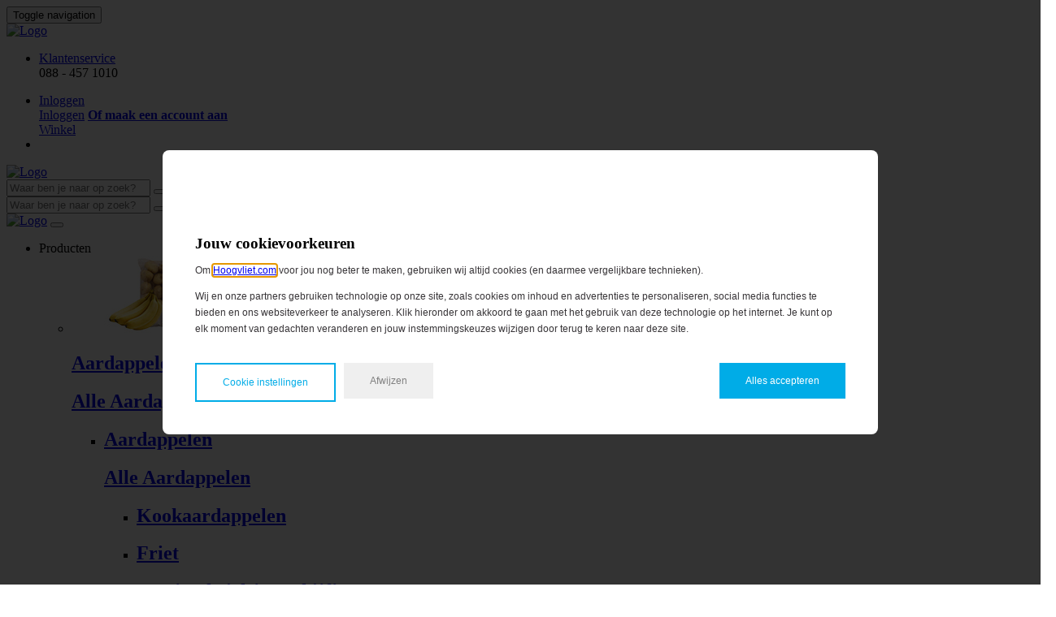

--- FILE ---
content_type: text/html;charset=utf-8
request_url: https://www.hoogvliet.com/assortiment-Gwoon
body_size: 37404
content:


<!DOCTYPE html>
<html class="no-js" lang="nl"><head>
<meta http-equiv="X-UA-Compatible" content="IE=edge">
<meta name="viewport" content="width=device-width, initial-scale=1.0, maximum-scale=1.0, user-scalable=0" />
<link rel="icon" type="image/png" href="/INTERSHOP/static/WFS/org-webshop-Site/-/-/nl_NL/img/logo_is7.ico">
<meta name="apple-itunes-app" content="app-id=1170533118">
<meta name="google-play-app" content="app-id=com.hoogvliet.android.app"> 
<link rel="stylesheet" href="/INTERSHOP/static/WFS/org-webshop-Site/-/-/nl_NL/js/smartbanner/smart-app-banner.css" type="text/css" media="screen">
<link rel="apple-touch-icon" href="/INTERSHOP/static/WFS/org-webshop-Site/-/-/nl_NL/img/smart_banner_icon.png">
<link rel="android-touch-icon" href="/INTERSHOP/static/WFS/org-webshop-Site/-/-/nl_NL/img/smart_banner_icon.png" /><meta name="robots" content="index,follow" /><meta name="description" content="Alles over G&#39;woon huismerk van Hoogvliet, hoog in kwaliteit, vriendelijk geprijsd" /><meta name="keywords" content="gewoon, gwoon, g&#39;woon, huismerk" /><meta name = "format-detection" content = "telephone=no"> 
<link rel="canonical" href="https://www.hoogvliet.com/assortiment-Gwoon" /><link rel="next" href="javascript:void(0)"/>
<link rel="prev" href="javascript:void(0)"/><title>G&#39;woon - Hoogvliet supermarkten</title>




 



<script type="text/javascript">
	var SYNCHRONIZER_TOKEN_NAME = 'SynchronizerToken';
	var SYNCHRONIZER_TOKEN_VALUE = '2638324b36dc35af366647b17af7006d59e7e87178c781fb4e9291d27a968fe9';
</script><script type="text/javascript">
var productAttributeGroupAttributes = {
"pAttributeGroupAttributes": "FreshDays,WijnCode,LowestPrice,New,Baker,Holland,IrishBeef,Biological,Vegetarian,Natrium,Gluten,Sugarfree,Light,BetterLife,Fairtrade,PlanetProof,Asc,MSC,Grill,Oven,SpecificForChildren,Aanbieding,Difficulty,PersonsFilter,Receptthema,PreparationTimeFilter,Recepttype,Feestfavoriet" 
}
var TWAPIConfiguration = {
"instanceId": "ed681b01",
"serviceURL": "https://navigator-group1.tweakwise.com",
"maxResultSuggestion": "4",
"rootProductCategory": "999999",
"rootRecipeCategory": "999999-888888",
"featureImageBaseURL": "https://cdn.hoogvliet.com/Images/Product/Logo",
"WebRoot": "/INTERSHOP/static/WFS/org-webshop-Site/-/-/nl_NL",
"swatchImgurl":"/INTERSHOP/static/WFS/org-webshop-Site/-/org/nl_NL/FilterImages/",
"pageTittleSuffix": "online bestellen | Hoogvliet supermarkten",
"noresultfound": "Helaas, bedoelde je misschien? - Hoogvliet supermarkten",
"ProductErrorImage": "/INTERSHOP/static/WFS/org-webshop-Site/-/org/nl_NL/ProductErrorImages/L.jpg",
"CategoryErrorImage": "/INTERSHOP/static/WFS/org-webshop-Site/-/org/nl_NL/M/noCategoryImageMenu.jpg",
"nix18Image": "/INTERSHOP/static/WFS/org-webshop-Site/-/org/nl_NL/After18/nix18.jpg",
"uid": ""
};
var featureIconTitle = {
"FreshDays": "Bij diverse versproducten vind je dit icoon. Het garandeert hoeveel dagen een product minimaal houdbaar is inclusief de dag van ophalen&#47;bezorgen.",
"SpecificForChildren": "Dit product is alleen online verkrijgbaar.",
"Aanbieding": "Hoogvliet aanbieding",
"WijnCode": "Onze wijnnummers helpen je bij het kiezen van een passende wijn bij elk gerecht.",
"LowestPrice": "Hoogvliet kwaliteit, altijd de laagste prijs!",
"Baker": "Gebakken door onze eigen Warme bakkers! Kwalitatief uitstekend brood, gemaakt op ambachtelijke wijze. En dat proef je!",
"Oven": "Vers uit eigen oven! Kwalitatief uitstekend brood, gemaakt op ambachtelijke wijze. En dat proef je!",
"Grill": "Onze slagers hebben dit product op ambachtelijke wijze gegrild. Je proeft het vakmanschap!",
"New": "Nieuw in ons assortiment!",
"Holland": "Product van eigen bodem! Wat je van dichtbij haalt, is lekker!",
"HealthyChoise": "Gezondere keuze: dit product uit de Schijf van Vijf bevat minder verzadigd vet, suiker of zout.",
"WiseChoise": "Goede keuze: dit product behoort niet tot de Schijf van Vijf, maar bevat wel minder verzadigd vet, suiker of zout dan vergelijkbare producten.",
"Gluten": "Dit product is glutenvrij en past daarom in een glutenvrij dieet.",
"Biological": "Dit product is volledig biologisch geproduceerd, met respect voor dieren, natuur en milieu.",
"Vegetarian": "Dit product bevat geen vlees, vis of gevogelte",
"Natrium": "Dit product bevat minder zout en past daarom in een natriumarm dieet.",
"Fairtrade": "Dit product is gemaakt met respect voor de boer en zijn omgeving. Hij krijgt een eerlijke prijs voor zijn producten.",
"Sugarfree": "Dit product bevat geen suiker en past daarom in een suikervrij dieet.",
"MSC": "Deze vis is op duurzame wijze gevangen (MSC) of gekweekt (ASC). Leveranciers houden zich aan strenge regels om overbevissing te voorkomen.",
"Light": "Dit product bevat minder calorie&euml;n dan de gangbare variant.",
"BetterLife": "Dit product is gemaakt met respect voor dier en natuur. Hoe meer Beter Leven sterren, hoe diervriendelijker het product.",
"IrishBeef": "Dit rundvlees komt van runderen die het hele jaar buiten grazen, veel ruimte hebben en uitsluitend vers sappig gras eten. En dat proef je!",
"BobZegel": "Noord-Hollandse kaas is een bekende Nederlandse streekkaas. De kaas is van nature minder zout.",
"After18": "Wij verkopen geen alcohol aan jongeren onder de 18 jaar. Ben je jonger dan 25, toon dan bij het afhalen van je bestelling altijd een legitimatiebewijs.",
"PlanetProof": "Dit product is beter voor natuur, klimaat en dier.",
"Vegan": "Dit product.",
"Asc": "Deze vis is op duurzame wijze gevangen (MSC) of gekweekt (ASC). Leveranciers houden zich aan strenge regels om overbevissing te voorkomen."
};
var TWActions = {
"ViewTWParametricSearch" : "https://www.hoogvliet.com/INTERSHOP/web/WFS/org-webshop-Site/nl_NL/-/EUR/ViewTWParametricSearch-SimpleOfferSearch",
"AddToWishlistAction" : "https://www.hoogvliet.com/INTERSHOP/web/WFS/org-webshop-Site/nl_NL/-/EUR/ViewWishlist-AddItems?AjaxRequestMarker=true&TargetPipelineAfterLogin=ViewProduct-Start&Parameter1_Name=LoginToUse&Parameter1_Value=wishlists&Parameter2_Name=TargetPipeline&Parameter2_Value=ViewProduct-Start&Parameter3_Name=Parameter1_Name&Parameter3_Value=SKU&Parameter4_Name=Parameter1_Value&Parameter5_Name=TargetURLFragment",
"AddToCartUrl" : "https://www.hoogvliet.com/INTERSHOP/web/WFS/org-webshop-Site/nl_NL/-/EUR/ViewCart-AddProductAjax",
"ViewCartUrl" : "https://www.hoogvliet.com/winkelmand",
"ViewCart_AddProductUrl" : "https://www.hoogvliet.com/INTERSHOP/web/WFS/org-webshop-Site/nl_NL/-/EUR/ViewCart-AddProduct",
"ViewMiniCart" : "https://www.hoogvliet.com/INTERSHOP/web/WFS/org-webshop-Site/nl_NL/-/EUR/ViewMiniCart-Status",
"GetProductDetailsFromISH" : "https://www.hoogvliet.com/INTERSHOP/web/WFS/org-webshop-Site/nl_NL/-/EUR/ProcessTWProducts-GetTWProductsBySkus",
"NoSearchResults" : "https://www.hoogvliet.com/INTERSHOP/web/WFS/org-webshop-Site/nl_NL/-/EUR/ViewTWParametricSearch-NoSearchResults",
"ViewHomepage" : "https://www.hoogvliet.com/"
};
var TWProductTileLocalizedKey = {
"Product_max_note": "Het aantal is aangepast",
"Product_max_message": "Je probeert meer dan het maximaal toegestane aantal van een product aan je winkelmand toe te voegen.",
"Product_max_delivery_note": "Het aantal is aangepast",
"Product_max_delivery_message": "Om iedereen de gelegenheid te geven van thuisbezorgen gebruik te maken hebben we van de bierkratten het aantal gemaximaliseerd. Je probeert meer dan het toegestane aantal aan je winkelmand toe te voegen.",
"shopping_cart_max_qty_error": "Het aantal artikelen in uw winkelmand is meer dan is toegestaan. Het aantal is automatisch aangepast.",
"Product_outofstock_note": "Helaas, onze voorraad is op.",
"Product_outofstock_message": "Helaas we hebben nog maar",
"Product_outofstock_focusout_note": "Helaas, onze voorraad is op.",
"Product_outofstock_focusout_message1": "Helaas we hebben nog maar",
"Product_weightArticeLable": "Ca.",
"Product_diepvriesArticeLable" : "Diepvries" 
};
var TWProductTileOutOfStockLocalizedKey = {
"Product_OutOfStock": "Niet op voorraad",
"Product_PostnlOutOfStock": "Niet beschikbaar",
"Product_DeliveryOutOfStock": "Niet beschikbaar",
"Product_After18": "Niet op voorraad"
};
var TWNoSearchResult = {
"Heading": "Helaas, we hebben niks kunnen vinden"
};
var TWSuggestions = {
"RecipeButtonText": "Bekijk recept"
}
</script><script src="/INTERSHOP/static/WFS/org-webshop-Site/-/-/nl_NL/js/vendor/jquery-3.6.0.min.js"></script><script src="/INTERSHOP/static/WFS/org-webshop-Site/-/-/nl_NL/js/theme.min.js?lastModified=1769802925000"></script> 
<script src="//maps.googleapis.com/maps/api/js?key=AIzaSyB0MLt89Y_iq9St6k0-oYix2rZlPUi4W38&libraries=geometry"></script>
<script>
var imageMarker = new google.maps.MarkerImage('/INTERSHOP/static/WFS/org-webshop-Site/-/-/nl_NL/img/icons/marker.png',
new google.maps.Size(31, 45),
new google.maps.Point(0,0),
new google.maps.Point(0, 45)); 
var imageMarkerHover = new google.maps.MarkerImage('/INTERSHOP/static/WFS/org-webshop-Site/-/-/nl_NL/img/icons/marker-hover.png',
new google.maps.Size(31, 45),
new google.maps.Point(0,0),
new google.maps.Point(0, 45));
</script>
<script>
$(document).ready(function(){
(function($) {
$.fn.bootstrapValidator.i18n.forbiddensymbols = $.extend($.fn.bootstrapValidator.i18n.forbiddensymbols || {}, {
'default': 'Your input contains forbidden symbols.'
});
$.fn.bootstrapValidator.validators.forbiddensymbols = {
enableByHtml5: function($field) {
return (undefined !== $field.attr('forbiddensymbols'));
},
/**
* Return true if and only if the input value is a valid name
*
* @param {BootstrapValidator} validator Validate plugin instance
* @param {jQuery} $field Field element
* @param {Object} [options]
* @returns {Boolean}
*/
validate: function(validator, $field, options) {
var value = $field.val();
if (value === '') {
return true;
}
var forbiddenSymbolsRegExp = /^[^\<\>\&\@\;\%\*\#\|\_\[\]\!\?\~\+\{\}\(\)\:]*$/;
return forbiddenSymbolsRegExp.test(value);
}
};
}(window.jQuery));
});
</script><script type="text/javascript">
if (typeof RetailShop === 'undefined') {var RetailShop = {}};
RetailShop.URLs = {};
RetailShop.URLs.getProductComponents = "https://www.hoogvliet.com/INTERSHOP/web/WFS/org-webshop-Site/nl_NL/-/EUR/ViewProduct-RenderProductComponents?CatalogID=&CategoryName="; // additional params: SKU, cid, [cid, cid, ...]
RetailShop.URLs.getRecommendedProducts = "https://www.hoogvliet.com/INTERSHOP/web/WFS/org-webshop-Site/nl_NL/-/EUR/ViewProductRecommendation-Start"; // params: SKU, ContextViewId
RetailShop.URLs.getRecommendationSession = "https://www.hoogvliet.com/INTERSHOP/web/WFS/org-webshop-Site/nl_NL/-/EUR/ViewProductRecommendation-GetSessionData"; // no params
RetailShop.URLs.loginPage = "https://www.hoogvliet.com/inloggen";
</script><script defer src="/INTERSHOP/static/WFS/org-webshop-Site/-/-/nl_NL/js/vendor/bootstrap-select-1.13.14.min.js"></script>
<script type="text/javascript">
$(document).ready(function(){
/*
* Set localization text for bootstrap-select-1.13.14.js
*/
$.fn.selectpicker.defaults = {
noneSelectedText: "Nothing selected",
noneResultsText: "Geen resultaten voor {0}",
countSelectedText: function (numSelected, numTotal) {
return (numSelected == 1) ? "{0} item selected" : "{0} items selected";
}, 
selectAllText: "Select All",
deselectAllText:"Deselect All"
};
if( /Android|webOS|iPhone|iPad|iPod|BlackBerry/i.test(navigator.userAgent) ) {
$.fn.selectpicker.Constructor.DEFAULTS.mobile = true;
}
});
</script><script defer src="/INTERSHOP/static/WFS/org-webshop-Site/-/-/nl_NL/js/vendor/bootstrap-datepicker-1.9.0.min.js"></script>
<script type="text/javascript">
$(document).ready(function(){
$.fn.datepicker.dates.nl = {days: ["Sunday", "Monday", "Tuesday", "Wednesday", "Thursday", "Friday", "Saturday"],daysShort: ["Sun", "Mon", "Tue", "Wed", "Thu", "Fri", "Sat"],daysMin: ["Su", "Mo", "Tu", "We", "Th", "Fr", "Sa"],months: ["January", "February","March", "April", "May", "June", "July", "August", "September", "October", "November", "December"],monthsShort: ["Jan", "Feb", "Mar", "Apr","May", "Jun", "Jul", "Aug", "Sep", "Oct", "Nov", "Dec"],today: "Today",monthsTitle: "Months",clear: "Clear",weekStart: 1,format: "dd-MM-yyyy",titleFormat:"MM yyyy"}
});
</script><link rel="stylesheet" type="text/css" media="all" href="/INTERSHOP/static/WFS/org-webshop-Site/-/-/nl_NL/css&#47;theme.min.css?lastModified=1769802816000"/><link rel="stylesheet" type="text/css" media="all" href="/INTERSHOP/static/WFS/org-webshop-Site/-/-/nl_NL/css&#47;theme2.min.css?lastModified=1769802848000"/><script type="text/javascript">
window.cssDir = "/INTERSHOP/static/WFS/org-webshop-Site/-/-/nl_NL/css/";
window.imgDir = "/INTERSHOP/static/WFS/org-webshop-Site/-/-/nl_NL/images/";
</script>








<style>.async-hide
{ opacity: 0 !important}
</style>
<script>(function(a,s,y,n,c,h,i,d,e){s.className+=' '+y;h.start=1*new Date;
h.end=i=function()
{s.className=s.className.replace(RegExp(' ?'+y),'')}
;
(a[n]=a[n]||[]).hide=h;setTimeout(function()
{i();h.end=null}
,c);h.timeout=c;
})(window,document.documentElement,'async-hide','dataLayer',4000,
{'GTM-M9WJTK6':true}
);</script></head>
<body id="body" data-track-page='{ 
"storeID":"" ,"pageCategory":"Boodschappen/G'woon"
 }'
>

<!--Google Tag Manager -->
<noscript><iframe src="//www.googletagmanager.com/ns.html?id=GTM-M9WJTK6"height="0" width="0" style="display:none;visibility:hidden"></iframe></noscript>
<script>(function(w,d,s,l,i){w[l]=w[l]||[];w[l].push({'gtm.start'
:new Date().getTime(),event:'gtm.js'});var f=d.getElementsByTagName(s)[0],
j=d.createElement(s),dl=l!='dataLayer'?'&l='+l:'';j.async=true;j.src=
'//www.googletagmanager.com/gtm.js?id='+i+dl;f.parentNode.insertBefore(j,f);
})(window,document,'script','dataLayer','GTM-M9WJTK6');
</script>
<!--End Google Tag Manager --><noscript>
<div class="system-notification">
<div class="container">
<div class="row">
<div class="col-sm-12">
<div class="system-notification-icon">
<span class="glyphicon glyphicon-warning-sign"></span>
</div>
<div class="system-notification-text">
<h2>It appears that your browser has JavaScript disabled.</h2>
<p>This Website requires your browser to be JavaScript enabled.</p>
<p>Please enable JavaScript and reload this page.</p>
</div>
</div>
</div>
</div>
</div>
</noscript><div id="disabled-cookies-warning" style="display: none;">
<div class="system-notification">
<div class="container">
<div class="row">
<div class="col-sm-12">
<div class="system-notification-icon">
<span class="glyphicon glyphicon-warning-sign"></span>
</div>
<div class="system-notification-text">
<h2>It appears that your browser has cookies disabled.</h2>
<p>The website requires your browser to enable cookies in order to login.</p>
<p>Please enable cookies and reload this page.</p>
</div>
</div>
</div>
</div>
</div>
<script type="text/javascript">
(function cookieTest(){
var name = 'cookie_test';
if(location.protocol == 'https:') {
document.cookie = name + '=; Secure; SameSite=None;';
} else {
document.cookie = name + '=;';
}
if (document.cookie.indexOf(name) == -1) {
$('#disabled-cookies-warning').show();
}
document.cookie = name + '=; expires=Thu, 01-Jan-70 00:00:01 GMT;';
})();
</script>
</div><header data-testing-id="page-header" class="top">
<div class="top-header">
<div class="clearfix"></div>
<nav class="container">
<div class="row">
<div class="visible-xs pull-left">
<button class="navbar-toggle" type="button" data-toggle="collapse" data-target="#globalnav">
<span class="sr-only">Toggle navigation</span>
<span class="icon-bar"></span>
<span class="icon-bar"></span>
<span class="icon-bar"></span>
</button>
</div>
<div class="mobile-logo-container">
<a rel="home" href="http://www.hoogvliet.com/" class="visible-xs mobile-logo"><img src="/INTERSHOP/static/WFS/org-webshop-Site/-/org-webshop/nl_NL/Logo/Logo.png" alt="Logo" width="150" height="100"/></a>
</div>
<div class="col-md-12 header-utility-container">
<ul class="header-utility hidden-xs" role="menu"><li class="dropdown">
<a href="https:&#47;&#47;www.hoogvliet.com&#47;klantenservice"><span class="Klantenservice"></span><span class="utilityText">Klantenservice</span></a>
</li><span class="glyphicon glyphicon-earphone"></span> 088 - 457 1010
 
</ul>
<ul class="user-links">
<li class="hidden-xs"><div class="dropdown"><span class="glyphicon-user glyphicon glyphicon-header-icon"></span> 
<a class="my-account-links my-account-login" href="https://www.hoogvliet.com/inloggen" rel="nofollow"><span class="hidden-xs">Inloggen</span></a>
<script type="text/javascript">
if (sessionStorage.getItem("loginpopup") == "show" || sessionStorage.getItem("loginpopup") == "hide") {
sessionStorage.setItem("loginpopup", "hide");
}else{
sessionStorage.setItem("loginpopup", "show");
}
</script>
<a class="create-btn-hidden" href="https://www.hoogvliet.com/aanmelden"></a>
<div class="popover-login">
<div class="popover-login-arrow"></div>
<a class="btn btn-primary" href="https://www.hoogvliet.com/inloggen">Inloggen</a>
<a class="login-modal-link" href="https://www.hoogvliet.com/aanmelden"><b>Of maak een account aan</b></a>
</div></div>
<div id="headerSI"><a class="ish-siteHeader-stores" data-user-logged-in="false" data-default-store-name= "" data-default-store-id= "" data-default-store-type="" href="https://www.hoogvliet.com/winkels/" rel="nofollow">
<span class="hidden-xs"><span class="glyphicon glyphicon-map-marker"></span>Winkel</span>
</a></div><input type="hidden" id="selectedStoreText" value="Mijn voorkeurswinkel"/> 
<input type="hidden" id="unselectedStoreText" value="Gebruik als voorkeurswinkel"/> 
</li>




 



<script type="text/javascript">
	var SYNCHRONIZER_TOKEN_NAME = 'SynchronizerToken';
	var SYNCHRONIZER_TOKEN_VALUE = '2638324b36dc35af366647b17af7006d59e7e87178c781fb4e9291d27a968fe9';
</script><li class="visible-xs">
<a data-csrf-guarded href="https://www.hoogvliet.com/winkelmand"><span class="icon-shopping-cart" aria-hidden="true"></span>
<div class="mobile-cart-counter" style="transform: matrix(1, 0, 0, 1, 0, 0);"></div>
</a>
</li>
</ul>
</div>
</div>
</nav>
</div>
<div class="stick-me  hidden-xs">
<div class="mid-header">
<div class="container">
<div class="row">
<div class="col-sm-3 logo-wrapper"><a rel="home" href="http://www.hoogvliet.com/"><img src="/INTERSHOP/static/WFS/org-webshop-Site/-/org-webshop/nl_NL/Logo/Logo.png" alt="Logo"></a></div>
<div class="search-container-sticky">
<div class="col-sm-4 col-md-7 search-container header-search-container hidden-xs"><!-- <form method="post" action="https://www.hoogvliet.com/INTERSHOP/web/WFS/org-webshop-Site/nl_NL/-/EUR/ViewParametricSearch-SimpleOfferSearch" role="search" class="search clearfix" name="SearchBox_Header"> -->
<input autocomplete="off" type="text" name="SearchTerm" class="form-control searchTerm" placeholder="Waar ben je naar op zoek?">
<button class="btn-search btn btn-primary tablet-hide" type="submit" name="search" title="Start search.">
<span class="glyphicon glyphicon-search"></span></button>
<button name="clearSearchBox-tab" class="clearSearchBox-tab glyphicon glyphicon-remove"></button>
<input type="hidden" name="search" value="" />
<input type="hidden" name="CustomerID" value="9999999999999" />
<!-- </form> --></div>




 



<script type="text/javascript">
	var SYNCHRONIZER_TOKEN_NAME = 'SynchronizerToken';
	var SYNCHRONIZER_TOKEN_VALUE = '2638324b36dc35af366647b17af7006d59e7e87178c781fb4e9291d27a968fe9';
</script><div class="col-sm-4 col-md-2 main-navigation-right" data-ajax-content="https://www.hoogvliet.com/INTERSHOP/web/WFS/org-webshop-Site/nl_NL/-/EUR/ViewMiniCart-Status">
<div class="quick-cart-link pull-right">
<a data-csrf-guarded href="https://www.hoogvliet.com/winkelmand">
<span class="icon-shopping-cart" aria-hidden="true"></span>
</a>
</div>
</div>
</div>
</div>
</div>
</div>
</div>
<div class="search-box search-toggle visible-xs" id="search-block"><!-- <form method="post" action="https://www.hoogvliet.com/INTERSHOP/web/WFS/org-webshop-Site/nl_NL/-/EUR/ViewParametricSearch-SimpleOfferSearch" role="search" class="search clearfix" name="SearchBox_Header"> -->
<input autocomplete="off" type="text" name="SearchTerm" class="form-control searchTerm" placeholder="Waar ben je naar op zoek?">
<button class="btn-search btn btn-primary tablet-hide" type="submit" name="search" title="Start search.">
<span class="glyphicon glyphicon-search"></span></button>
<button name="clearSearchBox-tab" class="clearSearchBox-tab glyphicon glyphicon-remove"></button>
<input type="hidden" name="search" value="" />
<input type="hidden" name="CustomerID" value="9999999999999" />
<!-- </form> --><span class="glyphicon glyphicon-search"></span>
</div>
<div class="mobile-warning hidden-lg hidden-md">
<div class="stick-me  new-warning ">
</div>
</div>
<div class="bottom-header stick-me">
<div class="mobile-header-menu">
<div class="container sticky-bottom-header">
<div class="row">
<div class="mobile-nav-logo visible-xs">
<a rel="home" href="http://www.hoogvliet.com/" class="visible-xs mobile-logo"><img src="/INTERSHOP/static/WFS/org-webshop-Site/-/org-webshop/nl_NL/Logo/Logo.png" alt="Logo" width="150" height="100"/></a>
<button type="button" class="close-nav-mobile" title="Close">
<span class="close-mobile-menu"></span>
</button>
</div>
<div class="main-navigation col-xs-12" role="navigation">
<ul class="navbar-nav1 main-navigation-list1">
<li class="dropdown1 dropdown-product1 chevron-down">
<a class="dropdown-toggle1" data-target="#" data-testing-id="schappen-link">Producten</a>
<a class="dropdown-toggle1 visible-xs" data-target="#"><span class="glyphicon glyphicon-menu-right"></span></a>




<ul class="category-level1 dropdown-menu row"> 
 
 
 
<li class="main-navigation-level1-item col-sm-3 col-md-3 text-center"><a class="left  dropdown-toggle1 " data-hover="dropdown" data-target="#" href="https://www.hoogvliet.com/aardappelen-groente-fruit" 
tw-cat-id = "999999-100" tw-permalink = "aardappelen-groente-fruit">
<span class="visible-sm visible-lg visible-md hidden-xs"><img src="https:&#47;&#47;cdn.hoogvliet.com&#47;Images&#47;Content&#47;Category&#47;100.jpg"
width="270" height="95"
onerror="this.src='&#47;INTERSHOP&#47;static&#47;WFS&#47;org-webshop-Site&#47;-&#47;org-webshop&#47;nl_NL&#47;M&#47;noCategoryImageMenu.jpg';"
 data-type="M"
alt="100"
/> 
</span>
<div class="clearfix"></div>
<h2>Aardappelen, groente, fruit</h2>
</a><a class="left cat-duplicateLink" href="https://www.hoogvliet.com/aardappelen-groente-fruit" 
tw-cat-id = "999999-100" tw-permalink = "aardappelen-groente-fruit">
<h2>Alle Aardappelen, groente, fruit</h2>
</a>
<a role="menuitem" class="dropdown-toggle1 visible-xs right" data-target="#"><span class="glyphicon glyphicon-menu-right"></span></a>




<ul class="category-level1 dropdown-menu row"><li class="main-navigation-level1-item col-sm-3 col-md-3 text-center"><a class="left  dropdown-toggle1 " data-hover="dropdown" data-target="#" href="https://www.hoogvliet.com/aardappelen-groente-fruit/aardappelen" 
tw-cat-id = "999999-10001" tw-permalink = "aardappelen">
<span class="visible-sm visible-lg visible-md hidden-xs"></span>
<div class="clearfix"></div>
<h2>Aardappelen</h2>
</a><a class="left cat-duplicateLink" href="https://www.hoogvliet.com/aardappelen-groente-fruit/aardappelen" 
tw-cat-id = "999999-10001" tw-permalink = "aardappelen">
<h2>Alle Aardappelen</h2>
</a>
<a role="menuitem" class="dropdown-toggle1 visible-xs right" data-target="#"><span class="glyphicon glyphicon-menu-right"></span></a>




<ul class="category-level1 dropdown-menu row"><li class="main-navigation-level1-item col-sm-3 col-md-3 text-center"> 
<a class="left " data-hover="dropdown" data-target="#" href="https://www.hoogvliet.com/aardappelen-groente-fruit/aardappelen/kookaardappelen" 
tw-cat-id = "999999-100283" tw-permalink = "kookaardappelen">
<span class="visible-sm visible-lg visible-md hidden-xs"></span>
<div class="clearfix"></div>
<h2>Kookaardappelen</h2>
</a><div class="clearfix visible-xs"></div>
</li> 
<li class="main-navigation-level1-item col-sm-3 col-md-3 text-center"> 
<a class="left " data-hover="dropdown" data-target="#" href="https://www.hoogvliet.com/aardappelen-groente-fruit/aardappelen/friet" 
tw-cat-id = "999999-100142" tw-permalink = "friet">
<span class="visible-sm visible-lg visible-md hidden-xs"></span>
<div class="clearfix"></div>
<h2>Friet</h2>
</a><div class="clearfix visible-xs"></div>
</li> 
<li class="main-navigation-level1-item col-sm-3 col-md-3 text-center"> 
<a class="left " data-hover="dropdown" data-target="#" href="https://www.hoogvliet.com/aardappelen-groente-fruit/aardappelen/partjes-krieltjes-schijfjes" 
tw-cat-id = "999999-100395" tw-permalink = "partjes-krieltjes-schijfjes">
<span class="visible-sm visible-lg visible-md hidden-xs"></span>
<div class="clearfix"></div>
<h2>Partjes, krieltjes, schijfjes</h2>
</a><div class="clearfix visible-xs"></div>
</li> 
<li class="main-navigation-level1-item col-sm-3 col-md-3 text-center"> 
<a class="left " data-hover="dropdown" data-target="#" href="https://www.hoogvliet.com/aardappelen-groente-fruit/aardappelen/puree-stamppot-gepoft-gratin" 
tw-cat-id = "999999-100425" tw-permalink = "puree-stamppot-gepoft-gratin">
<span class="visible-sm visible-lg visible-md hidden-xs"></span>
<div class="clearfix"></div>
<h2>Puree, stamppot, gepoft, gratin</h2>
</a><div class="clearfix visible-xs"></div>
</li> 
<li class="main-navigation-level1-item col-sm-3 col-md-3 text-center"> 
<a class="left " data-hover="dropdown" data-target="#" href="https://www.hoogvliet.com/aardappelen-groente-fruit/aardappelen/zoete-aardappelen" 
tw-cat-id = "999999-100633" tw-permalink = "zoete-aardappelen">
<span class="visible-sm visible-lg visible-md hidden-xs"></span>
<div class="clearfix"></div>
<h2>Zoete aardappelen</h2>
</a><div class="clearfix visible-xs"></div>
</li> 
</ul><li class="parent-links"><a class="left" href="https://www.hoogvliet.com/aardappelen-groente-fruit/aardappelen">
<h2>Bekijk alles</h2>
</a>
</li><div class="clearfix visible-xs"></div>
</li> 
<li class="main-navigation-level1-item col-sm-3 col-md-3 text-center"><a class="left  dropdown-toggle1 " data-hover="dropdown" data-target="#" href="https://www.hoogvliet.com/aardappelen-groente-fruit/groente1" 
tw-cat-id = "999999-10002" tw-permalink = "groente1">
<span class="visible-sm visible-lg visible-md hidden-xs"></span>
<div class="clearfix"></div>
<h2>Groente</h2>
</a><a class="left cat-duplicateLink" href="https://www.hoogvliet.com/aardappelen-groente-fruit/groente1" 
tw-cat-id = "999999-10002" tw-permalink = "groente1">
<h2>Alle Groente</h2>
</a>
<a role="menuitem" class="dropdown-toggle1 visible-xs right" data-target="#"><span class="glyphicon glyphicon-menu-right"></span></a>




<ul class="category-level1 dropdown-menu row"><li class="main-navigation-level1-item col-sm-3 col-md-3 text-center"> 
<a class="left " data-hover="dropdown" data-target="#" href="https://www.hoogvliet.com/aardappelen-groente-fruit/groente1/tomaat-paprika" 
tw-cat-id = "999999-100549" tw-permalink = "tomaat-paprika">
<span class="visible-sm visible-lg visible-md hidden-xs"></span>
<div class="clearfix"></div>
<h2>Tomaat, paprika</h2>
</a><div class="clearfix visible-xs"></div>
</li> 
<li class="main-navigation-level1-item col-sm-3 col-md-3 text-center"> 
<a class="left " data-hover="dropdown" data-target="#" href="https://www.hoogvliet.com/aardappelen-groente-fruit/groente1/komkommer-avocado" 
tw-cat-id = "999999-100282" tw-permalink = "komkommer-avocado">
<span class="visible-sm visible-lg visible-md hidden-xs"></span>
<div class="clearfix"></div>
<h2>Komkommer, avocado</h2>
</a><div class="clearfix visible-xs"></div>
</li> 
<li class="main-navigation-level1-item col-sm-3 col-md-3 text-center"> 
<a class="left " data-hover="dropdown" data-target="#" href="https://www.hoogvliet.com/aardappelen-groente-fruit/groente1/courgette-aubergine-pompoen" 
tw-cat-id = "999999-100108" tw-permalink = "courgette-aubergine-pompoen">
<span class="visible-sm visible-lg visible-md hidden-xs"></span>
<div class="clearfix"></div>
<h2>Courgette, aubergine, pompoen</h2>
</a><div class="clearfix visible-xs"></div>
</li> 
<li class="main-navigation-level1-item col-sm-3 col-md-3 text-center"> 
<a class="left " data-hover="dropdown" data-target="#" href="https://www.hoogvliet.com/aardappelen-groente-fruit/groente1/ui-knoflook-prei" 
tw-cat-id = "999999-100561" tw-permalink = "ui-knoflook-prei">
<span class="visible-sm visible-lg visible-md hidden-xs"></span>
<div class="clearfix"></div>
<h2>Ui, knoflook, prei</h2>
</a><div class="clearfix visible-xs"></div>
</li> 
<li class="main-navigation-level1-item col-sm-3 col-md-3 text-center"> 
<a class="left " data-hover="dropdown" data-target="#" href="https://www.hoogvliet.com/aardappelen-groente-fruit/groente1/peulvruchten-bonen-mais" 
tw-cat-id = "999999-100405" tw-permalink = "peulvruchten-bonen-mais">
<span class="visible-sm visible-lg visible-md hidden-xs"></span>
<div class="clearfix"></div>
<h2>Peulvruchten, bonen, mais</h2>
</a><div class="clearfix visible-xs"></div>
</li> 
<li class="main-navigation-level1-item col-sm-3 col-md-3 text-center"> 
<a class="left " data-hover="dropdown" data-target="#" href="https://www.hoogvliet.com/aardappelen-groente-fruit/groente1/champignons-paddenstoelen" 
tw-cat-id = "999999-100089" tw-permalink = "champignons-paddenstoelen">
<span class="visible-sm visible-lg visible-md hidden-xs"></span>
<div class="clearfix"></div>
<h2>Champignons, paddenstoelen</h2>
</a><div class="clearfix visible-xs"></div>
</li> 
<li class="main-navigation-level1-item col-sm-3 col-md-3 text-center"> 
<a class="left " data-hover="dropdown" data-target="#" href="https://www.hoogvliet.com/aardappelen-groente-fruit/groente1/spinazie-witlof-andijvie" 
tw-cat-id = "999999-100517" tw-permalink = "spinazie-witlof-andijvie">
<span class="visible-sm visible-lg visible-md hidden-xs"></span>
<div class="clearfix"></div>
<h2>Spinazie, witlof, andijvie</h2>
</a><div class="clearfix visible-xs"></div>
</li> 
<li class="main-navigation-level1-item col-sm-3 col-md-3 text-center"> 
<a class="left " data-hover="dropdown" data-target="#" href="https://www.hoogvliet.com/aardappelen-groente-fruit/groente1/sla-rauwkost-kiemgroenten" 
tw-cat-id = "999999-100485" tw-permalink = "sla-rauwkost-kiemgroenten">
<span class="visible-sm visible-lg visible-md hidden-xs"></span>
<div class="clearfix"></div>
<h2>Sla, rauwkost, kiemgroenten</h2>
</a><div class="clearfix visible-xs"></div>
</li> 
<li class="main-navigation-level1-item col-sm-3 col-md-3 text-center"> 
<a class="left " data-hover="dropdown" data-target="#" href="https://www.hoogvliet.com/aardappelen-groente-fruit/groente1/wortelen-knolgroenten" 
tw-cat-id = "999999-100626" tw-permalink = "wortelen-knolgroenten">
<span class="visible-sm visible-lg visible-md hidden-xs"></span>
<div class="clearfix"></div>
<h2>Wortelen, knolgroenten</h2>
</a><div class="clearfix visible-xs"></div>
</li> 
<li class="main-navigation-level1-item col-sm-3 col-md-3 text-center"> 
<a class="left " data-hover="dropdown" data-target="#" href="https://www.hoogvliet.com/aardappelen-groente-fruit/groente1/koolgroenten" 
tw-cat-id = "999999-100286" tw-permalink = "koolgroenten">
<span class="visible-sm visible-lg visible-md hidden-xs"></span>
<div class="clearfix"></div>
<h2>Koolgroenten</h2>
</a><div class="clearfix visible-xs"></div>
</li> 
<li class="main-navigation-level1-item col-sm-3 col-md-3 text-center"> 
<a class="left " data-hover="dropdown" data-target="#" href="https://www.hoogvliet.com/aardappelen-groente-fruit/groente1/groentemixen" 
tw-cat-id = "999999-100191" tw-permalink = "groentemixen">
<span class="visible-sm visible-lg visible-md hidden-xs"></span>
<div class="clearfix"></div>
<h2>Groentemixen</h2>
</a><div class="clearfix visible-xs"></div>
</li> 
<li class="main-navigation-level1-item col-sm-3 col-md-3 text-center"> 
<a class="left " data-hover="dropdown" data-target="#" href="https://www.hoogvliet.com/aardappelen-groente-fruit/groente1/asperges-bleekselderij" 
tw-cat-id = "999999-100474" tw-permalink = "asperges-bleekselderij">
<span class="visible-sm visible-lg visible-md hidden-xs"></span>
<div class="clearfix"></div>
<h2>Asperges, bleekselderij</h2>
</a><div class="clearfix visible-xs"></div>
</li> 
<li class="main-navigation-level1-item col-sm-3 col-md-3 text-center"> 
<a class="left " data-hover="dropdown" data-target="#" href="https://www.hoogvliet.com/aardappelen-groente-fruit/groente1/maaltijd-en-soeppakketten" 
tw-cat-id = "999999-100316" tw-permalink = "maaltijd-en-soeppakketten">
<span class="visible-sm visible-lg visible-md hidden-xs"></span>
<div class="clearfix"></div>
<h2>Maaltijd- en soeppakketten</h2>
</a><div class="clearfix visible-xs"></div>
</li> 
<li class="main-navigation-level1-item col-sm-3 col-md-3 text-center"> 
<a class="left " data-hover="dropdown" data-target="#" href="https://www.hoogvliet.com/aardappelen-groente-fruit/groente1/groenterijst-en-bodems" 
tw-cat-id = "999999-100192" tw-permalink = "groenterijst-en-bodems">
<span class="visible-sm visible-lg visible-md hidden-xs"></span>
<div class="clearfix"></div>
<h2>Groenterijst en bodems</h2>
</a><div class="clearfix visible-xs"></div>
</li> 
<li class="main-navigation-level1-item col-sm-3 col-md-3 text-center"> 
<a class="left " data-hover="dropdown" data-target="#" href="https://www.hoogvliet.com/aardappelen-groente-fruit/groente1/salade-verrijkers" 
tw-cat-id = "999999-100447" tw-permalink = "salade-verrijkers">
<span class="visible-sm visible-lg visible-md hidden-xs"></span>
<div class="clearfix"></div>
<h2>Salade verrijkers</h2>
</a><div class="clearfix visible-xs"></div>
</li> 
</ul><li class="parent-links"><a class="left" href="https://www.hoogvliet.com/aardappelen-groente-fruit/groente1">
<h2>Bekijk alles</h2>
</a>
</li><div class="clearfix visible-xs"></div>
</li> 
<li class="main-navigation-level1-item col-sm-3 col-md-3 text-center"><a class="left  dropdown-toggle1 " data-hover="dropdown" data-target="#" href="https://www.hoogvliet.com/aardappelen-groente-fruit/fruit2" 
tw-cat-id = "999999-10003" tw-permalink = "fruit2">
<span class="visible-sm visible-lg visible-md hidden-xs"></span>
<div class="clearfix"></div>
<h2>Fruit</h2>
</a><a class="left cat-duplicateLink" href="https://www.hoogvliet.com/aardappelen-groente-fruit/fruit2" 
tw-cat-id = "999999-10003" tw-permalink = "fruit2">
<h2>Alle Fruit</h2>
</a>
<a role="menuitem" class="dropdown-toggle1 visible-xs right" data-target="#"><span class="glyphicon glyphicon-menu-right"></span></a>




<ul class="category-level1 dropdown-menu row"><li class="main-navigation-level1-item col-sm-3 col-md-3 text-center"> 
<a class="left " data-hover="dropdown" data-target="#" href="https://www.hoogvliet.com/aardappelen-groente-fruit/fruit2/appels-peren" 
tw-cat-id = "999999-100024" tw-permalink = "appels-peren">
<span class="visible-sm visible-lg visible-md hidden-xs"></span>
<div class="clearfix"></div>
<h2>Appels, peren</h2>
</a><div class="clearfix visible-xs"></div>
</li> 
<li class="main-navigation-level1-item col-sm-3 col-md-3 text-center"> 
<a class="left " data-hover="dropdown" data-target="#" href="https://www.hoogvliet.com/aardappelen-groente-fruit/fruit2/bananen" 
tw-cat-id = "999999-100033" tw-permalink = "bananen">
<span class="visible-sm visible-lg visible-md hidden-xs"></span>
<div class="clearfix"></div>
<h2>Bananen</h2>
</a><div class="clearfix visible-xs"></div>
</li> 
<li class="main-navigation-level1-item col-sm-3 col-md-3 text-center"> 
<a class="left " data-hover="dropdown" data-target="#" href="https://www.hoogvliet.com/aardappelen-groente-fruit/fruit2/sinaasappel-mandarijn-overig-citrusfruit" 
tw-cat-id = "999999-100103" tw-permalink = "sinaasappel-mandarijn-overig-citrusfruit">
<span class="visible-sm visible-lg visible-md hidden-xs"></span>
<div class="clearfix"></div>
<h2>Sinaasappel, mandarijn, overig citrusfruit</h2>
</a><div class="clearfix visible-xs"></div>
</li> 
<li class="main-navigation-level1-item col-sm-3 col-md-3 text-center"> 
<a class="left " data-hover="dropdown" data-target="#" href="https://www.hoogvliet.com/aardappelen-groente-fruit/fruit2/rood-fruit-druiven" 
tw-cat-id = "999999-100434" tw-permalink = "rood-fruit-druiven">
<span class="visible-sm visible-lg visible-md hidden-xs"></span>
<div class="clearfix"></div>
<h2>Rood fruit, druiven</h2>
</a><div class="clearfix visible-xs"></div>
</li> 
<li class="main-navigation-level1-item col-sm-3 col-md-3 text-center"> 
<a class="left " data-hover="dropdown" data-target="#" href="https://www.hoogvliet.com/aardappelen-groente-fruit/fruit2/ananas-mango-kiwi-meloen" 
tw-cat-id = "999999-100130" tw-permalink = "ananas-mango-kiwi-meloen">
<span class="visible-sm visible-lg visible-md hidden-xs"></span>
<div class="clearfix"></div>
<h2>Ananas, mango, kiwi, meloen</h2>
</a><div class="clearfix visible-xs"></div>
</li> 
<li class="main-navigation-level1-item col-sm-3 col-md-3 text-center"> 
<a class="left " data-hover="dropdown" data-target="#" href="https://www.hoogvliet.com/aardappelen-groente-fruit/fruit2/fruitsalades" 
tw-cat-id = "999999-100155" tw-permalink = "fruitsalades">
<span class="visible-sm visible-lg visible-md hidden-xs"></span>
<div class="clearfix"></div>
<h2>Fruitsalades</h2>
</a><div class="clearfix visible-xs"></div>
</li> 
<li class="main-navigation-level1-item col-sm-3 col-md-3 text-center"> 
<a class="left " data-hover="dropdown" data-target="#" href="https://www.hoogvliet.com/aardappelen-groente-fruit/fruit2/noten-gedroogd-fruit" 
tw-cat-id = "999999-100364" tw-permalink = "noten-gedroogd-fruit">
<span class="visible-sm visible-lg visible-md hidden-xs"></span>
<div class="clearfix"></div>
<h2>Noten, gedroogd fruit</h2>
</a><div class="clearfix visible-xs"></div>
</li> 
</ul><li class="parent-links"><a class="left" href="https://www.hoogvliet.com/aardappelen-groente-fruit/fruit2">
<h2>Bekijk alles</h2>
</a>
</li><div class="clearfix visible-xs"></div>
</li> 
<li class="main-navigation-level1-item col-sm-3 col-md-3 text-center"><a class="left  dropdown-toggle1 " data-hover="dropdown" data-target="#" href="https://www.hoogvliet.com/aardappelen-groente-fruit/verspakketten" 
tw-cat-id = "999999-10004" tw-permalink = "verspakketten">
<span class="visible-sm visible-lg visible-md hidden-xs"></span>
<div class="clearfix"></div>
<h2>Verspakketten</h2>
</a><a class="left cat-duplicateLink" href="https://www.hoogvliet.com/aardappelen-groente-fruit/verspakketten" 
tw-cat-id = "999999-10004" tw-permalink = "verspakketten">
<h2>Alle Verspakketten</h2>
</a>
<a role="menuitem" class="dropdown-toggle1 visible-xs right" data-target="#"><span class="glyphicon glyphicon-menu-right"></span></a>




<ul class="category-level1 dropdown-menu row"><li class="main-navigation-level1-item col-sm-3 col-md-3 text-center"> 
<a class="left " data-hover="dropdown" data-target="#" href="https://www.hoogvliet.com/aardappelen-groente-fruit/verspakketten/maaltijdpakketten1" 
tw-cat-id = "999999-100324" tw-permalink = "maaltijdpakketten1">
<span class="visible-sm visible-lg visible-md hidden-xs"></span>
<div class="clearfix"></div>
<h2>Maaltijdpakketten</h2>
</a><div class="clearfix visible-xs"></div>
</li> 
<li class="main-navigation-level1-item col-sm-3 col-md-3 text-center"> 
<a class="left " data-hover="dropdown" data-target="#" href="https://www.hoogvliet.com/aardappelen-groente-fruit/verspakketten/soeppakketten" 
tw-cat-id = "999999-100504" tw-permalink = "soeppakketten">
<span class="visible-sm visible-lg visible-md hidden-xs"></span>
<div class="clearfix"></div>
<h2>Soeppakketten</h2>
</a><div class="clearfix visible-xs"></div>
</li> 
</ul><li class="parent-links"><a class="left" href="https://www.hoogvliet.com/aardappelen-groente-fruit/verspakketten">
<h2>Bekijk alles</h2>
</a>
</li><div class="clearfix visible-xs"></div>
</li> 
<li class="main-navigation-level1-item col-sm-3 col-md-3 text-center"><a class="left " data-hover="dropdown" data-target="#" href="https://www.hoogvliet.com/aardappelen-groente-fruit/snackgroente-en-fruit" 
tw-cat-id = "999999-100495" tw-permalink = "snackgroente-en-fruit">
<span class="visible-sm visible-lg visible-md hidden-xs"></span>
<div class="clearfix"></div>
<h2>Snackgroente- en fruit</h2>
</a><div class="clearfix visible-xs"></div>
</li> 
<li class="main-navigation-level1-item col-sm-3 col-md-3 text-center"><a class="left " data-hover="dropdown" data-target="#" href="https://www.hoogvliet.com/aardappelen-groente-fruit/verse-kruiden-smaakmakers" 
tw-cat-id = "999999-100570" tw-permalink = "verse-kruiden-smaakmakers">
<span class="visible-sm visible-lg visible-md hidden-xs"></span>
<div class="clearfix"></div>
<h2>Verse kruiden, smaakmakers</h2>
</a><div class="clearfix visible-xs"></div>
</li> 
<li class="main-navigation-level1-item col-sm-3 col-md-3 text-center"><a class="left " data-hover="dropdown" data-target="#" href="https://www.hoogvliet.com/aardappelen-groente-fruit/diepvries-groente" 
tw-cat-id = "999999-100649" tw-permalink = "diepvries-groente">
<span class="visible-sm visible-lg visible-md hidden-xs"></span>
<div class="clearfix"></div>
<h2>Diepvries groente</h2>
</a><div class="clearfix visible-xs"></div>
</li> 
</ul><li class="parent-links"><a class="left" href="https://www.hoogvliet.com/aardappelen-groente-fruit">
<h2>Bekijk alles</h2>
</a>
</li><div class="clearfix visible-xs"></div>
</li> 
<li class="main-navigation-level1-item col-sm-3 col-md-3 text-center"><a class="left  dropdown-toggle1 " data-hover="dropdown" data-target="#" href="https://www.hoogvliet.com/vlees-vis-vegetarisch1" 
tw-cat-id = "999999-200" tw-permalink = "vlees-vis-vegetarisch1">
<span class="visible-sm visible-lg visible-md hidden-xs"><img src="https:&#47;&#47;cdn.hoogvliet.com&#47;Images&#47;Content&#47;Category&#47;200.jpg"
width="270" height="95"
onerror="this.src='&#47;INTERSHOP&#47;static&#47;WFS&#47;org-webshop-Site&#47;-&#47;org-webshop&#47;nl_NL&#47;M&#47;noCategoryImageMenu.jpg';"
 data-type="M"
alt="200"
/> 
</span>
<div class="clearfix"></div>
<h2>Vlees, vis, vegetarisch</h2>
</a><a class="left cat-duplicateLink" href="https://www.hoogvliet.com/vlees-vis-vegetarisch1" 
tw-cat-id = "999999-200" tw-permalink = "vlees-vis-vegetarisch1">
<h2>Alle Vlees, vis, vegetarisch</h2>
</a>
<a role="menuitem" class="dropdown-toggle1 visible-xs right" data-target="#"><span class="glyphicon glyphicon-menu-right"></span></a>




<ul class="category-level1 dropdown-menu row"><li class="main-navigation-level1-item col-sm-3 col-md-3 text-center"><a class="left  dropdown-toggle1 " data-hover="dropdown" data-target="#" href="https://www.hoogvliet.com/vlees-vis-vegetarisch1/rund-en-varkensvlees" 
tw-cat-id = "999999-20001" tw-permalink = "rund-en-varkensvlees">
<span class="visible-sm visible-lg visible-md hidden-xs"></span>
<div class="clearfix"></div>
<h2>Rund-en varkensvlees</h2>
</a><a class="left cat-duplicateLink" href="https://www.hoogvliet.com/vlees-vis-vegetarisch1/rund-en-varkensvlees" 
tw-cat-id = "999999-20001" tw-permalink = "rund-en-varkensvlees">
<h2>Alle Rund-en varkensvlees</h2>
</a>
<a role="menuitem" class="dropdown-toggle1 visible-xs right" data-target="#"><span class="glyphicon glyphicon-menu-right"></span></a>




<ul class="category-level1 dropdown-menu row"><li class="main-navigation-level1-item col-sm-3 col-md-3 text-center"> 
<a class="left " data-hover="dropdown" data-target="#" href="https://www.hoogvliet.com/vlees-vis-vegetarisch1/rund-en-varkensvlees/stoofvlees" 
tw-cat-id = "999999-100526" tw-permalink = "stoofvlees">
<span class="visible-sm visible-lg visible-md hidden-xs"></span>
<div class="clearfix"></div>
<h2>Stoofvlees</h2>
</a><div class="clearfix visible-xs"></div>
</li> 
<li class="main-navigation-level1-item col-sm-3 col-md-3 text-center"> 
<a class="left " data-hover="dropdown" data-target="#" href="https://www.hoogvliet.com/vlees-vis-vegetarisch1/rund-en-varkensvlees/biefstuk-entrec-te-ossenhaas" 
tw-cat-id = "999999-100047" tw-permalink = "biefstuk-entrec-te-ossenhaas">
<span class="visible-sm visible-lg visible-md hidden-xs"></span>
<div class="clearfix"></div>
<h2>Biefstuk, entrec&ocirc;te, ossenhaas</h2>
</a><div class="clearfix visible-xs"></div>
</li> 
<li class="main-navigation-level1-item col-sm-3 col-md-3 text-center"> 
<a class="left " data-hover="dropdown" data-target="#" href="https://www.hoogvliet.com/vlees-vis-vegetarisch1/rund-en-varkensvlees/gehakt1" 
tw-cat-id = "999999-100163" tw-permalink = "gehakt1">
<span class="visible-sm visible-lg visible-md hidden-xs"></span>
<div class="clearfix"></div>
<h2>Gehakt</h2>
</a><div class="clearfix visible-xs"></div>
</li> 
<li class="main-navigation-level1-item col-sm-3 col-md-3 text-center"> 
<a class="left " data-hover="dropdown" data-target="#" href="https://www.hoogvliet.com/vlees-vis-vegetarisch1/rund-en-varkensvlees/rosbief" 
tw-cat-id = "999999-100442" tw-permalink = "rosbief">
<span class="visible-sm visible-lg visible-md hidden-xs"></span>
<div class="clearfix"></div>
<h2>Rosbief</h2>
</a><div class="clearfix visible-xs"></div>
</li> 
<li class="main-navigation-level1-item col-sm-3 col-md-3 text-center"> 
<a class="left " data-hover="dropdown" data-target="#" href="https://www.hoogvliet.com/vlees-vis-vegetarisch1/rund-en-varkensvlees/worst" 
tw-cat-id = "999999-100625" tw-permalink = "worst">
<span class="visible-sm visible-lg visible-md hidden-xs"></span>
<div class="clearfix"></div>
<h2>Worst</h2>
</a><div class="clearfix visible-xs"></div>
</li> 
<li class="main-navigation-level1-item col-sm-3 col-md-3 text-center"> 
<a class="left " data-hover="dropdown" data-target="#" href="https://www.hoogvliet.com/vlees-vis-vegetarisch1/rund-en-varkensvlees/burgers1" 
tw-cat-id = "999999-100081" tw-permalink = "burgers1">
<span class="visible-sm visible-lg visible-md hidden-xs"></span>
<div class="clearfix"></div>
<h2>Burgers</h2>
</a><div class="clearfix visible-xs"></div>
</li> 
<li class="main-navigation-level1-item col-sm-3 col-md-3 text-center"> 
<a class="left " data-hover="dropdown" data-target="#" href="https://www.hoogvliet.com/vlees-vis-vegetarisch1/rund-en-varkensvlees/tartaar-duitse-biefstuk" 
tw-cat-id = "999999-100539" tw-permalink = "tartaar-duitse-biefstuk">
<span class="visible-sm visible-lg visible-md hidden-xs"></span>
<div class="clearfix"></div>
<h2>Tartaar, Duitse biefstuk</h2>
</a><div class="clearfix visible-xs"></div>
</li> 
<li class="main-navigation-level1-item col-sm-3 col-md-3 text-center"> 
<a class="left " data-hover="dropdown" data-target="#" href="https://www.hoogvliet.com/vlees-vis-vegetarisch1/rund-en-varkensvlees/karbonades-speklappen" 
tw-cat-id = "999999-100240" tw-permalink = "karbonades-speklappen">
<span class="visible-sm visible-lg visible-md hidden-xs"></span>
<div class="clearfix"></div>
<h2>Karbonades, speklappen</h2>
</a><div class="clearfix visible-xs"></div>
</li> 
<li class="main-navigation-level1-item col-sm-3 col-md-3 text-center"> 
<a class="left " data-hover="dropdown" data-target="#" href="https://www.hoogvliet.com/vlees-vis-vegetarisch1/rund-en-varkensvlees/rundervinken-slavinken-cordon-bleu" 
tw-cat-id = "999999-100445" tw-permalink = "rundervinken-slavinken-cordon-bleu">
<span class="visible-sm visible-lg visible-md hidden-xs"></span>
<div class="clearfix"></div>
<h2>Rundervinken, slavinken, cordon bleu</h2>
</a><div class="clearfix visible-xs"></div>
</li> 
<li class="main-navigation-level1-item col-sm-3 col-md-3 text-center"> 
<a class="left " data-hover="dropdown" data-target="#" href="https://www.hoogvliet.com/vlees-vis-vegetarisch1/rund-en-varkensvlees/shoarma-gyros-kebab" 
tw-cat-id = "999999-100476" tw-permalink = "shoarma-gyros-kebab">
<span class="visible-sm visible-lg visible-md hidden-xs"></span>
<div class="clearfix"></div>
<h2>Shoarma, gyros, kebab</h2>
</a><div class="clearfix visible-xs"></div>
</li> 
<li class="main-navigation-level1-item col-sm-3 col-md-3 text-center"> 
<a class="left " data-hover="dropdown" data-target="#" href="https://www.hoogvliet.com/vlees-vis-vegetarisch1/rund-en-varkensvlees/nasi-bami-soepvlees" 
tw-cat-id = "999999-100357" tw-permalink = "nasi-bami-soepvlees">
<span class="visible-sm visible-lg visible-md hidden-xs"></span>
<div class="clearfix"></div>
<h2>Nasi, bami, soepvlees</h2>
</a><div class="clearfix visible-xs"></div>
</li> 
<li class="main-navigation-level1-item col-sm-3 col-md-3 text-center"> 
<a class="left " data-hover="dropdown" data-target="#" href="https://www.hoogvliet.com/vlees-vis-vegetarisch1/rund-en-varkensvlees/beenham-schnitzels-varkenshaas" 
tw-cat-id = "999999-100040" tw-permalink = "beenham-schnitzels-varkenshaas">
<span class="visible-sm visible-lg visible-md hidden-xs"></span>
<div class="clearfix"></div>
<h2>Beenham, schnitzels, varkenshaas</h2>
</a><div class="clearfix visible-xs"></div>
</li> 
<li class="main-navigation-level1-item col-sm-3 col-md-3 text-center"> 
<a class="left " data-hover="dropdown" data-target="#" href="https://www.hoogvliet.com/vlees-vis-vegetarisch1/rund-en-varkensvlees/spareribs" 
tw-cat-id = "999999-100507" tw-permalink = "spareribs">
<span class="visible-sm visible-lg visible-md hidden-xs"></span>
<div class="clearfix"></div>
<h2>Spareribs</h2>
</a><div class="clearfix visible-xs"></div>
</li> 
</ul><li class="parent-links"><a class="left" href="https://www.hoogvliet.com/vlees-vis-vegetarisch1/rund-en-varkensvlees">
<h2>Bekijk alles</h2>
</a>
</li><div class="clearfix visible-xs"></div>
</li> 
<li class="main-navigation-level1-item col-sm-3 col-md-3 text-center"><a class="left " data-hover="dropdown" data-target="#" href="https://www.hoogvliet.com/vlees-vis-vegetarisch1/kalfsvlees-lamsvlees-en-wild" 
tw-cat-id = "999999-100237" tw-permalink = "kalfsvlees-lamsvlees-en-wild">
<span class="visible-sm visible-lg visible-md hidden-xs"></span>
<div class="clearfix"></div>
<h2>Kalfsvlees, lamsvlees en wild</h2>
</a><div class="clearfix visible-xs"></div>
</li> 
<li class="main-navigation-level1-item col-sm-3 col-md-3 text-center"><a class="left  dropdown-toggle1 " data-hover="dropdown" data-target="#" href="https://www.hoogvliet.com/vlees-vis-vegetarisch1/kip-en-kalkoen" 
tw-cat-id = "999999-20003" tw-permalink = "kip-en-kalkoen">
<span class="visible-sm visible-lg visible-md hidden-xs"></span>
<div class="clearfix"></div>
<h2>Kip en kalkoen</h2>
</a><a class="left cat-duplicateLink" href="https://www.hoogvliet.com/vlees-vis-vegetarisch1/kip-en-kalkoen" 
tw-cat-id = "999999-20003" tw-permalink = "kip-en-kalkoen">
<h2>Alle Kip en kalkoen</h2>
</a>
<a role="menuitem" class="dropdown-toggle1 visible-xs right" data-target="#"><span class="glyphicon glyphicon-menu-right"></span></a>




<ul class="category-level1 dropdown-menu row"><li class="main-navigation-level1-item col-sm-3 col-md-3 text-center"> 
<a class="left " data-hover="dropdown" data-target="#" href="https://www.hoogvliet.com/vlees-vis-vegetarisch1/kip-en-kalkoen/kipfilet" 
tw-cat-id = "999999-100257" tw-permalink = "kipfilet">
<span class="visible-sm visible-lg visible-md hidden-xs"></span>
<div class="clearfix"></div>
<h2>Kipfilet</h2>
</a><div class="clearfix visible-xs"></div>
</li> 
<li class="main-navigation-level1-item col-sm-3 col-md-3 text-center"> 
<a class="left " data-hover="dropdown" data-target="#" href="https://www.hoogvliet.com/vlees-vis-vegetarisch1/kip-en-kalkoen/gehakt-kipfilet-shoarma" 
tw-cat-id = "999999-100164" tw-permalink = "gehakt-kipfilet-shoarma">
<span class="visible-sm visible-lg visible-md hidden-xs"></span>
<div class="clearfix"></div>
<h2>Gehakt kipfilet, shoarma</h2>
</a><div class="clearfix visible-xs"></div>
</li> 
<li class="main-navigation-level1-item col-sm-3 col-md-3 text-center"> 
<a class="left " data-hover="dropdown" data-target="#" href="https://www.hoogvliet.com/vlees-vis-vegetarisch1/kip-en-kalkoen/kipburger-schnitzel-cordon-bleu" 
tw-cat-id = "999999-100256" tw-permalink = "kipburger-schnitzel-cordon-bleu">
<span class="visible-sm visible-lg visible-md hidden-xs"></span>
<div class="clearfix"></div>
<h2>Kipburger, schnitzel, cordon bleu</h2>
</a><div class="clearfix visible-xs"></div>
</li> 
<li class="main-navigation-level1-item col-sm-3 col-md-3 text-center"> 
<a class="left " data-hover="dropdown" data-target="#" href="https://www.hoogvliet.com/vlees-vis-vegetarisch1/kip-en-kalkoen/kippenpoten-drumsticks" 
tw-cat-id = "999999-100258" tw-permalink = "kippenpoten-drumsticks">
<span class="visible-sm visible-lg visible-md hidden-xs"></span>
<div class="clearfix"></div>
<h2>Kippenpoten, drumsticks</h2>
</a><div class="clearfix visible-xs"></div>
</li> 
<li class="main-navigation-level1-item col-sm-3 col-md-3 text-center"> 
<a class="left " data-hover="dropdown" data-target="#" href="https://www.hoogvliet.com/vlees-vis-vegetarisch1/kip-en-kalkoen/hele-kip" 
tw-cat-id = "999999-100208" tw-permalink = "hele-kip">
<span class="visible-sm visible-lg visible-md hidden-xs"></span>
<div class="clearfix"></div>
<h2>Hele kip</h2>
</a><div class="clearfix visible-xs"></div>
</li> 
<li class="main-navigation-level1-item col-sm-3 col-md-3 text-center"> 
<a class="left " data-hover="dropdown" data-target="#" href="https://www.hoogvliet.com/vlees-vis-vegetarisch1/kip-en-kalkoen/kalkoen" 
tw-cat-id = "999999-100238" tw-permalink = "kalkoen">
<span class="visible-sm visible-lg visible-md hidden-xs"></span>
<div class="clearfix"></div>
<h2>Kalkoen</h2>
</a><div class="clearfix visible-xs"></div>
</li> 
<li class="main-navigation-level1-item col-sm-3 col-md-3 text-center"> 
<a class="left " data-hover="dropdown" data-target="#" href="https://www.hoogvliet.com/vlees-vis-vegetarisch1/kip-en-kalkoen/sat-1" 
tw-cat-id = "999999-100452" tw-permalink = "sat-1">
<span class="visible-sm visible-lg visible-md hidden-xs"></span>
<div class="clearfix"></div>
<h2>Sat&eacute;</h2>
</a><div class="clearfix visible-xs"></div>
</li> 
</ul><li class="parent-links"><a class="left" href="https://www.hoogvliet.com/vlees-vis-vegetarisch1/kip-en-kalkoen">
<h2>Bekijk alles</h2>
</a>
</li><div class="clearfix visible-xs"></div>
</li> 
<li class="main-navigation-level1-item col-sm-3 col-md-3 text-center"><a class="left  dropdown-toggle1 " data-hover="dropdown" data-target="#" href="https://www.hoogvliet.com/vlees-vis-vegetarisch1/vis" 
tw-cat-id = "999999-20004" tw-permalink = "vis">
<span class="visible-sm visible-lg visible-md hidden-xs"></span>
<div class="clearfix"></div>
<h2>Vis</h2>
</a><a class="left cat-duplicateLink" href="https://www.hoogvliet.com/vlees-vis-vegetarisch1/vis" 
tw-cat-id = "999999-20004" tw-permalink = "vis">
<h2>Alle Vis</h2>
</a>
<a role="menuitem" class="dropdown-toggle1 visible-xs right" data-target="#"><span class="glyphicon glyphicon-menu-right"></span></a>




<ul class="category-level1 dropdown-menu row"><li class="main-navigation-level1-item col-sm-3 col-md-3 text-center"> 
<a class="left " data-hover="dropdown" data-target="#" href="https://www.hoogvliet.com/vlees-vis-vegetarisch1/vis/gerookt-gebakken" 
tw-cat-id = "999999-100172" tw-permalink = "gerookt-gebakken">
<span class="visible-sm visible-lg visible-md hidden-xs"></span>
<div class="clearfix"></div>
<h2>Gerookt, gebakken</h2>
</a><div class="clearfix visible-xs"></div>
</li> 
<li class="main-navigation-level1-item col-sm-3 col-md-3 text-center"> 
<a class="left " data-hover="dropdown" data-target="#" href="https://www.hoogvliet.com/vlees-vis-vegetarisch1/vis/schaal-en-schelpdieren" 
tw-cat-id = "999999-100462" tw-permalink = "schaal-en-schelpdieren">
<span class="visible-sm visible-lg visible-md hidden-xs"></span>
<div class="clearfix"></div>
<h2>Schaal- en schelpdieren</h2>
</a><div class="clearfix visible-xs"></div>
</li> 
<li class="main-navigation-level1-item col-sm-3 col-md-3 text-center"> 
<a class="left " data-hover="dropdown" data-target="#" href="https://www.hoogvliet.com/vlees-vis-vegetarisch1/vis/verse-vis-ovenschotels" 
tw-cat-id = "999999-100574" tw-permalink = "verse-vis-ovenschotels">
<span class="visible-sm visible-lg visible-md hidden-xs"></span>
<div class="clearfix"></div>
<h2>Verse vis, ovenschotels</h2>
</a><div class="clearfix visible-xs"></div>
</li> 
<li class="main-navigation-level1-item col-sm-3 col-md-3 text-center"> 
<a class="left " data-hover="dropdown" data-target="#" href="https://www.hoogvliet.com/vlees-vis-vegetarisch1/vis/visconserven" 
tw-cat-id = "999999-100578" tw-permalink = "visconserven">
<span class="visible-sm visible-lg visible-md hidden-xs"></span>
<div class="clearfix"></div>
<h2>Visconserven</h2>
</a><div class="clearfix visible-xs"></div>
</li> 
<li class="main-navigation-level1-item col-sm-3 col-md-3 text-center"> 
<a class="left " data-hover="dropdown" data-target="#" href="https://www.hoogvliet.com/vlees-vis-vegetarisch1/vis/diepvriesvis-vissticks" 
tw-cat-id = "999999-100116" tw-permalink = "diepvriesvis-vissticks">
<span class="visible-sm visible-lg visible-md hidden-xs"></span>
<div class="clearfix"></div>
<h2>Diepvriesvis, vissticks</h2>
</a><div class="clearfix visible-xs"></div>
</li> 
</ul><li class="parent-links"><a class="left" href="https://www.hoogvliet.com/vlees-vis-vegetarisch1/vis">
<h2>Bekijk alles</h2>
</a>
</li><div class="clearfix visible-xs"></div>
</li> 
<li class="main-navigation-level1-item col-sm-3 col-md-3 text-center"><a class="left  dropdown-toggle1 " data-hover="dropdown" data-target="#" href="https://www.hoogvliet.com/vlees-vis-vegetarisch1/vegetarisch" 
tw-cat-id = "999999-20005" tw-permalink = "vegetarisch">
<span class="visible-sm visible-lg visible-md hidden-xs"></span>
<div class="clearfix"></div>
<h2>Vegetarisch</h2>
</a><a class="left cat-duplicateLink" href="https://www.hoogvliet.com/vlees-vis-vegetarisch1/vegetarisch" 
tw-cat-id = "999999-20005" tw-permalink = "vegetarisch">
<h2>Alle Vegetarisch</h2>
</a>
<a role="menuitem" class="dropdown-toggle1 visible-xs right" data-target="#"><span class="glyphicon glyphicon-menu-right"></span></a>




<ul class="category-level1 dropdown-menu row"><li class="main-navigation-level1-item col-sm-3 col-md-3 text-center"> 
<a class="left " data-hover="dropdown" data-target="#" href="https://www.hoogvliet.com/vlees-vis-vegetarisch1/vegetarisch/balletjes-falafel" 
tw-cat-id = "999999-100032" tw-permalink = "balletjes-falafel">
<span class="visible-sm visible-lg visible-md hidden-xs"></span>
<div class="clearfix"></div>
<h2>Balletjes, falafel</h2>
</a><div class="clearfix visible-xs"></div>
</li> 
<li class="main-navigation-level1-item col-sm-3 col-md-3 text-center"> 
<a class="left " data-hover="dropdown" data-target="#" href="https://www.hoogvliet.com/vlees-vis-vegetarisch1/vegetarisch/schnitzels-filets-schijven-worst" 
tw-cat-id = "999999-100468" tw-permalink = "schnitzels-filets-schijven-worst">
<span class="visible-sm visible-lg visible-md hidden-xs"></span>
<div class="clearfix"></div>
<h2>Schnitzels, filets, schijven, worst</h2>
</a><div class="clearfix visible-xs"></div>
</li> 
<li class="main-navigation-level1-item col-sm-3 col-md-3 text-center"> 
<a class="left " data-hover="dropdown" data-target="#" href="https://www.hoogvliet.com/vlees-vis-vegetarisch1/vegetarisch/burgers-steaks" 
tw-cat-id = "999999-100082" tw-permalink = "burgers-steaks">
<span class="visible-sm visible-lg visible-md hidden-xs"></span>
<div class="clearfix"></div>
<h2>Burgers, steaks</h2>
</a><div class="clearfix visible-xs"></div>
</li> 
<li class="main-navigation-level1-item col-sm-3 col-md-3 text-center"> 
<a class="left " data-hover="dropdown" data-target="#" href="https://www.hoogvliet.com/vlees-vis-vegetarisch1/vegetarisch/gehakt2" 
tw-cat-id = "999999-100162" tw-permalink = "gehakt2">
<span class="visible-sm visible-lg visible-md hidden-xs"></span>
<div class="clearfix"></div>
<h2>Gehakt</h2>
</a><div class="clearfix visible-xs"></div>
</li> 
<li class="main-navigation-level1-item col-sm-3 col-md-3 text-center"> 
<a class="left " data-hover="dropdown" data-target="#" href="https://www.hoogvliet.com/vlees-vis-vegetarisch1/vegetarisch/halloumi-tofu" 
tw-cat-id = "999999-100197" tw-permalink = "halloumi-tofu">
<span class="visible-sm visible-lg visible-md hidden-xs"></span>
<div class="clearfix"></div>
<h2>Halloumi, tofu</h2>
</a><div class="clearfix visible-xs"></div>
</li> 
<li class="main-navigation-level1-item col-sm-3 col-md-3 text-center"> 
<a class="left " data-hover="dropdown" data-target="#" href="https://www.hoogvliet.com/vlees-vis-vegetarisch1/vegetarisch/stukjes-reepjes-spekjes" 
tw-cat-id = "999999-100529" tw-permalink = "stukjes-reepjes-spekjes">
<span class="visible-sm visible-lg visible-md hidden-xs"></span>
<div class="clearfix"></div>
<h2>Stukjes, reepjes, spekjes</h2>
</a><div class="clearfix visible-xs"></div>
</li> 
<li class="main-navigation-level1-item col-sm-3 col-md-3 text-center"> 
<a class="left " data-hover="dropdown" data-target="#" href="https://www.hoogvliet.com/vlees-vis-vegetarisch1/vegetarisch/vleeswaren1" 
tw-cat-id = "999999-100595" tw-permalink = "vleeswaren1">
<span class="visible-sm visible-lg visible-md hidden-xs"></span>
<div class="clearfix"></div>
<h2>Vleeswaren</h2>
</a><div class="clearfix visible-xs"></div>
</li> 
<li class="main-navigation-level1-item col-sm-3 col-md-3 text-center"> 
<a class="left " data-hover="dropdown" data-target="#" href="https://www.hoogvliet.com/vlees-vis-vegetarisch1/vegetarisch/conserven-diepvries" 
tw-cat-id = "999999-100106" tw-permalink = "conserven-diepvries">
<span class="visible-sm visible-lg visible-md hidden-xs"></span>
<div class="clearfix"></div>
<h2>Conserven, diepvries</h2>
</a><div class="clearfix visible-xs"></div>
</li> 
</ul><li class="parent-links"><a class="left" href="https://www.hoogvliet.com/vlees-vis-vegetarisch1/vegetarisch">
<h2>Bekijk alles</h2>
</a>
</li><div class="clearfix visible-xs"></div>
</li> 
<li class="main-navigation-level1-item col-sm-3 col-md-3 text-center"><a class="left  dropdown-toggle1 " data-hover="dropdown" data-target="#" href="https://www.hoogvliet.com/vlees-vis-vegetarisch1/gourmet-barbecue" 
tw-cat-id = "999999-20006" tw-permalink = "gourmet-barbecue">
<span class="visible-sm visible-lg visible-md hidden-xs"></span>
<div class="clearfix"></div>
<h2>Gourmet &amp; barbecue</h2>
</a><a class="left cat-duplicateLink" href="https://www.hoogvliet.com/vlees-vis-vegetarisch1/gourmet-barbecue" 
tw-cat-id = "999999-20006" tw-permalink = "gourmet-barbecue">
<h2>Alle Gourmet &amp; barbecue</h2>
</a>
<a role="menuitem" class="dropdown-toggle1 visible-xs right" data-target="#"><span class="glyphicon glyphicon-menu-right"></span></a>




<ul class="category-level1 dropdown-menu row"><li class="main-navigation-level1-item col-sm-3 col-md-3 text-center"> 
<a class="left " data-hover="dropdown" data-target="#" href="https://www.hoogvliet.com/vlees-vis-vegetarisch1/gourmet-barbecue/gourmet-fondue" 
tw-cat-id = "999999-100179" tw-permalink = "gourmet-fondue">
<span class="visible-sm visible-lg visible-md hidden-xs"></span>
<div class="clearfix"></div>
<h2>Gourmet, fondue</h2>
</a><div class="clearfix visible-xs"></div>
</li> 
<li class="main-navigation-level1-item col-sm-3 col-md-3 text-center"> 
<a class="left " data-hover="dropdown" data-target="#" href="https://www.hoogvliet.com/vlees-vis-vegetarisch1/gourmet-barbecue/barbecue-grill" 
tw-cat-id = "999999-100037" tw-permalink = "barbecue-grill">
<span class="visible-sm visible-lg visible-md hidden-xs"></span>
<div class="clearfix"></div>
<h2>Barbecue, grill</h2>
</a><div class="clearfix visible-xs"></div>
</li> 
</ul><li class="parent-links"><a class="left" href="https://www.hoogvliet.com/vlees-vis-vegetarisch1/gourmet-barbecue">
<h2>Bekijk alles</h2>
</a>
</li><div class="clearfix visible-xs"></div>
</li> 
<li class="main-navigation-level1-item col-sm-3 col-md-3 text-center"><a class="left " data-hover="dropdown" data-target="#" href="https://www.hoogvliet.com/vlees-vis-vegetarisch1/biologisch" 
tw-cat-id = "999999-100054" tw-permalink = "biologisch">
<span class="visible-sm visible-lg visible-md hidden-xs"></span>
<div class="clearfix"></div>
<h2>Biologisch</h2>
</a><div class="clearfix visible-xs"></div>
</li> 
</ul><li class="parent-links"><a class="left" href="https://www.hoogvliet.com/vlees-vis-vegetarisch1">
<h2>Bekijk alles</h2>
</a>
</li><div class="clearfix visible-xs"></div>
</li> 
<li class="main-navigation-level1-item col-sm-3 col-md-3 text-center"><a class="left  dropdown-toggle1 " data-hover="dropdown" data-target="#" href="https://www.hoogvliet.com/kaas-vleeswaren-tapas" 
tw-cat-id = "999999-300" tw-permalink = "kaas-vleeswaren-tapas">
<span class="visible-sm visible-lg visible-md hidden-xs"><img src="https:&#47;&#47;cdn.hoogvliet.com&#47;Images&#47;Content&#47;Category&#47;300.jpg"
width="270" height="95"
onerror="this.src='&#47;INTERSHOP&#47;static&#47;WFS&#47;org-webshop-Site&#47;-&#47;org-webshop&#47;nl_NL&#47;M&#47;noCategoryImageMenu.jpg';"
 data-type="M"
alt="300"
/> 
</span>
<div class="clearfix"></div>
<h2>Kaas, vleeswaren, tapas</h2>
</a><a class="left cat-duplicateLink" href="https://www.hoogvliet.com/kaas-vleeswaren-tapas" 
tw-cat-id = "999999-300" tw-permalink = "kaas-vleeswaren-tapas">
<h2>Alle Kaas, vleeswaren, tapas</h2>
</a>
<a role="menuitem" class="dropdown-toggle1 visible-xs right" data-target="#"><span class="glyphicon glyphicon-menu-right"></span></a>




<ul class="category-level1 dropdown-menu row"><li class="main-navigation-level1-item col-sm-3 col-md-3 text-center"><a class="left  dropdown-toggle1 " data-hover="dropdown" data-target="#" href="https://www.hoogvliet.com/kaas-vleeswaren-tapas/kaas" 
tw-cat-id = "999999-30001" tw-permalink = "kaas">
<span class="visible-sm visible-lg visible-md hidden-xs"></span>
<div class="clearfix"></div>
<h2>Kaas</h2>
</a><a class="left cat-duplicateLink" href="https://www.hoogvliet.com/kaas-vleeswaren-tapas/kaas" 
tw-cat-id = "999999-30001" tw-permalink = "kaas">
<h2>Alle Kaas</h2>
</a>
<a role="menuitem" class="dropdown-toggle1 visible-xs right" data-target="#"><span class="glyphicon glyphicon-menu-right"></span></a>




<ul class="category-level1 dropdown-menu row"><li class="main-navigation-level1-item col-sm-3 col-md-3 text-center"> 
<a class="left  dropdown-toggle1 " data-hover="dropdown" data-target="#" href="https://www.hoogvliet.com/kaas-vleeswaren-tapas/kaas/stukken-kaas" 
tw-cat-id = "999999-3090000" tw-permalink = "stukken-kaas">
<span class="visible-sm visible-lg visible-md hidden-xs"></span>
<div class="clearfix"></div>
<h2>Stukken kaas</h2>
</a><a class="left cat-duplicateLink" href="https://www.hoogvliet.com/kaas-vleeswaren-tapas/kaas/stukken-kaas" 
tw-cat-id = "999999-3090000" tw-permalink = "stukken-kaas">
<h2>Alle Stukken kaas</h2>
</a>
<a role="menuitem" class="dropdown-toggle1 visible-xs right" data-target="#"><span class="glyphicon glyphicon-menu-right"></span></a>




<ul class="category-level1 dropdown-menu row"><li class="main-navigation-level1-item col-sm-3 col-md-3 text-center"> 
<a class="left " data-hover="dropdown" data-target="#" href="https://www.hoogvliet.com/kaas-vleeswaren-tapas/kaas/stukken-kaas/koggelandse1" 
tw-cat-id = "999999-100279" tw-permalink = "koggelandse1">
<span class="visible-sm visible-lg visible-md hidden-xs"></span>
<div class="clearfix"></div>
<h2>Koggelandse</h2>
</a><div class="clearfix visible-xs"></div>
</li> 
<li class="main-navigation-level1-item col-sm-3 col-md-3 text-center"> 
<a class="left " data-hover="dropdown" data-target="#" href="https://www.hoogvliet.com/kaas-vleeswaren-tapas/kaas/stukken-kaas/goudse-kaas1" 
tw-cat-id = "999999-100178" tw-permalink = "goudse-kaas1">
<span class="visible-sm visible-lg visible-md hidden-xs"></span>
<div class="clearfix"></div>
<h2>Goudse kaas</h2>
</a><div class="clearfix visible-xs"></div>
</li> 
<li class="main-navigation-level1-item col-sm-3 col-md-3 text-center"> 
<a class="left " data-hover="dropdown" data-target="#" href="https://www.hoogvliet.com/kaas-vleeswaren-tapas/kaas/stukken-kaas/boerenkaas1" 
tw-cat-id = "999999-100060" tw-permalink = "boerenkaas1">
<span class="visible-sm visible-lg visible-md hidden-xs"></span>
<div class="clearfix"></div>
<h2>Boerenkaas</h2>
</a><div class="clearfix visible-xs"></div>
</li> 
<li class="main-navigation-level1-item col-sm-3 col-md-3 text-center"> 
<a class="left " data-hover="dropdown" data-target="#" href="https://www.hoogvliet.com/kaas-vleeswaren-tapas/kaas/stukken-kaas/geitenkaas2" 
tw-cat-id = "999999-100166" tw-permalink = "geitenkaas2">
<span class="visible-sm visible-lg visible-md hidden-xs"></span>
<div class="clearfix"></div>
<h2>Geitenkaas</h2>
</a><div class="clearfix visible-xs"></div>
</li> 
<li class="main-navigation-level1-item col-sm-3 col-md-3 text-center"> 
<a class="left " data-hover="dropdown" data-target="#" href="https://www.hoogvliet.com/kaas-vleeswaren-tapas/kaas/stukken-kaas/bewuste-kaas1" 
tw-cat-id = "999999-100044" tw-permalink = "bewuste-kaas1">
<span class="visible-sm visible-lg visible-md hidden-xs"></span>
<div class="clearfix"></div>
<h2>Bewuste kaas</h2>
</a><div class="clearfix visible-xs"></div>
</li> 
</ul><li class="parent-links"> 
<a class="left" href="https://www.hoogvliet.com/kaas-vleeswaren-tapas/kaas/stukken-kaas">
<h2>Bekijk alles</h2>
</a>
</li><div class="clearfix visible-xs"></div>
</li> 
<li class="main-navigation-level1-item col-sm-3 col-md-3 text-center"> 
<a class="left  dropdown-toggle1 " data-hover="dropdown" data-target="#" href="https://www.hoogvliet.com/kaas-vleeswaren-tapas/kaas/plakken-kaas" 
tw-cat-id = "999999-3070000" tw-permalink = "plakken-kaas">
<span class="visible-sm visible-lg visible-md hidden-xs"></span>
<div class="clearfix"></div>
<h2>Plakken kaas</h2>
</a><a class="left cat-duplicateLink" href="https://www.hoogvliet.com/kaas-vleeswaren-tapas/kaas/plakken-kaas" 
tw-cat-id = "999999-3070000" tw-permalink = "plakken-kaas">
<h2>Alle Plakken kaas</h2>
</a>
<a role="menuitem" class="dropdown-toggle1 visible-xs right" data-target="#"><span class="glyphicon glyphicon-menu-right"></span></a>




<ul class="category-level1 dropdown-menu row"><li class="main-navigation-level1-item col-sm-3 col-md-3 text-center"> 
<a class="left " data-hover="dropdown" data-target="#" href="https://www.hoogvliet.com/kaas-vleeswaren-tapas/kaas/plakken-kaas/koggelandse" 
tw-cat-id = "999999-100278" tw-permalink = "koggelandse">
<span class="visible-sm visible-lg visible-md hidden-xs"></span>
<div class="clearfix"></div>
<h2>Koggelandse</h2>
</a><div class="clearfix visible-xs"></div>
</li> 
<li class="main-navigation-level1-item col-sm-3 col-md-3 text-center"> 
<a class="left " data-hover="dropdown" data-target="#" href="https://www.hoogvliet.com/kaas-vleeswaren-tapas/kaas/plakken-kaas/goudse-kaas" 
tw-cat-id = "999999-100177" tw-permalink = "goudse-kaas">
<span class="visible-sm visible-lg visible-md hidden-xs"></span>
<div class="clearfix"></div>
<h2>Goudse kaas</h2>
</a><div class="clearfix visible-xs"></div>
</li> 
<li class="main-navigation-level1-item col-sm-3 col-md-3 text-center"> 
<a class="left " data-hover="dropdown" data-target="#" href="https://www.hoogvliet.com/kaas-vleeswaren-tapas/kaas/plakken-kaas/boerenkaas" 
tw-cat-id = "999999-100061" tw-permalink = "boerenkaas">
<span class="visible-sm visible-lg visible-md hidden-xs"></span>
<div class="clearfix"></div>
<h2>Boerenkaas</h2>
</a><div class="clearfix visible-xs"></div>
</li> 
<li class="main-navigation-level1-item col-sm-3 col-md-3 text-center"> 
<a class="left " data-hover="dropdown" data-target="#" href="https://www.hoogvliet.com/kaas-vleeswaren-tapas/kaas/plakken-kaas/geitenkaas1" 
tw-cat-id = "999999-100165" tw-permalink = "geitenkaas1">
<span class="visible-sm visible-lg visible-md hidden-xs"></span>
<div class="clearfix"></div>
<h2>Geitenkaas</h2>
</a><div class="clearfix visible-xs"></div>
</li> 
<li class="main-navigation-level1-item col-sm-3 col-md-3 text-center"> 
<a class="left " data-hover="dropdown" data-target="#" href="https://www.hoogvliet.com/kaas-vleeswaren-tapas/kaas/plakken-kaas/bewuste-kaas" 
tw-cat-id = "999999-100045" tw-permalink = "bewuste-kaas">
<span class="visible-sm visible-lg visible-md hidden-xs"></span>
<div class="clearfix"></div>
<h2>Bewuste kaas</h2>
</a><div class="clearfix visible-xs"></div>
</li> 
<li class="main-navigation-level1-item col-sm-3 col-md-3 text-center"> 
<a class="left " data-hover="dropdown" data-target="#" href="https://www.hoogvliet.com/kaas-vleeswaren-tapas/kaas/plakken-kaas/specialiteiten" 
tw-cat-id = "999999-100510" tw-permalink = "specialiteiten">
<span class="visible-sm visible-lg visible-md hidden-xs"></span>
<div class="clearfix"></div>
<h2>Specialiteiten</h2>
</a><div class="clearfix visible-xs"></div>
</li> 
</ul><li class="parent-links"> 
<a class="left" href="https://www.hoogvliet.com/kaas-vleeswaren-tapas/kaas/plakken-kaas">
<h2>Bekijk alles</h2>
</a>
</li><div class="clearfix visible-xs"></div>
</li> 
<li class="main-navigation-level1-item col-sm-3 col-md-3 text-center"> 
<a class="left " data-hover="dropdown" data-target="#" href="https://www.hoogvliet.com/kaas-vleeswaren-tapas/kaas/geraspte-kaas-blokjes" 
tw-cat-id = "999999-100171" tw-permalink = "geraspte-kaas-blokjes">
<span class="visible-sm visible-lg visible-md hidden-xs"></span>
<div class="clearfix"></div>
<h2>Geraspte kaas &amp; blokjes</h2>
</a><div class="clearfix visible-xs"></div>
</li> 
<li class="main-navigation-level1-item col-sm-3 col-md-3 text-center"> 
<a class="left  dropdown-toggle1 " data-hover="dropdown" data-target="#" href="https://www.hoogvliet.com/kaas-vleeswaren-tapas/kaas/kook-saladekazen" 
tw-cat-id = "999999-3060000" tw-permalink = "kook-saladekazen">
<span class="visible-sm visible-lg visible-md hidden-xs"></span>
<div class="clearfix"></div>
<h2>Kook &amp; saladekazen</h2>
</a><a class="left cat-duplicateLink" href="https://www.hoogvliet.com/kaas-vleeswaren-tapas/kaas/kook-saladekazen" 
tw-cat-id = "999999-3060000" tw-permalink = "kook-saladekazen">
<h2>Alle Kook &amp; saladekazen</h2>
</a>
<a role="menuitem" class="dropdown-toggle1 visible-xs right" data-target="#"><span class="glyphicon glyphicon-menu-right"></span></a>




<ul class="category-level1 dropdown-menu row"><li class="main-navigation-level1-item col-sm-3 col-md-3 text-center"> 
<a class="left " data-hover="dropdown" data-target="#" href="https://www.hoogvliet.com/kaas-vleeswaren-tapas/kaas/kook-saladekazen/mozzarella" 
tw-cat-id = "999999-100352" tw-permalink = "mozzarella">
<span class="visible-sm visible-lg visible-md hidden-xs"></span>
<div class="clearfix"></div>
<h2>Mozzarella</h2>
</a><div class="clearfix visible-xs"></div>
</li> 
<li class="main-navigation-level1-item col-sm-3 col-md-3 text-center"> 
<a class="left " data-hover="dropdown" data-target="#" href="https://www.hoogvliet.com/kaas-vleeswaren-tapas/kaas/kook-saladekazen/feta" 
tw-cat-id = "999999-100133" tw-permalink = "feta">
<span class="visible-sm visible-lg visible-md hidden-xs"></span>
<div class="clearfix"></div>
<h2>Feta</h2>
</a><div class="clearfix visible-xs"></div>
</li> 
<li class="main-navigation-level1-item col-sm-3 col-md-3 text-center"> 
<a class="left " data-hover="dropdown" data-target="#" href="https://www.hoogvliet.com/kaas-vleeswaren-tapas/kaas/kook-saladekazen/parmezaan" 
tw-cat-id = "999999-100394" tw-permalink = "parmezaan">
<span class="visible-sm visible-lg visible-md hidden-xs"></span>
<div class="clearfix"></div>
<h2>Parmezaan</h2>
</a><div class="clearfix visible-xs"></div>
</li> 
<li class="main-navigation-level1-item col-sm-3 col-md-3 text-center"> 
<a class="left " data-hover="dropdown" data-target="#" href="https://www.hoogvliet.com/kaas-vleeswaren-tapas/kaas/kook-saladekazen/mascarpone" 
tw-cat-id = "999999-100337" tw-permalink = "mascarpone">
<span class="visible-sm visible-lg visible-md hidden-xs"></span>
<div class="clearfix"></div>
<h2>Mascarpone</h2>
</a><div class="clearfix visible-xs"></div>
</li> 
<li class="main-navigation-level1-item col-sm-3 col-md-3 text-center"> 
<a class="left " data-hover="dropdown" data-target="#" href="https://www.hoogvliet.com/kaas-vleeswaren-tapas/kaas/kook-saladekazen/cheddar" 
tw-cat-id = "999999-100090" tw-permalink = "cheddar">
<span class="visible-sm visible-lg visible-md hidden-xs"></span>
<div class="clearfix"></div>
<h2>Cheddar</h2>
</a><div class="clearfix visible-xs"></div>
</li> 
<li class="main-navigation-level1-item col-sm-3 col-md-3 text-center"> 
<a class="left " data-hover="dropdown" data-target="#" href="https://www.hoogvliet.com/kaas-vleeswaren-tapas/kaas/kook-saladekazen/variaties" 
tw-cat-id = "999999-100565" tw-permalink = "variaties">
<span class="visible-sm visible-lg visible-md hidden-xs"></span>
<div class="clearfix"></div>
<h2>Variaties</h2>
</a><div class="clearfix visible-xs"></div>
</li> 
</ul><li class="parent-links"> 
<a class="left" href="https://www.hoogvliet.com/kaas-vleeswaren-tapas/kaas/kook-saladekazen">
<h2>Bekijk alles</h2>
</a>
</li><div class="clearfix visible-xs"></div>
</li> 
<li class="main-navigation-level1-item col-sm-3 col-md-3 text-center"> 
<a class="left  dropdown-toggle1 " data-hover="dropdown" data-target="#" href="https://www.hoogvliet.com/kaas-vleeswaren-tapas/kaas/smeerkaas-zuivelspread" 
tw-cat-id = "999999-3080000" tw-permalink = "smeerkaas-zuivelspread">
<span class="visible-sm visible-lg visible-md hidden-xs"></span>
<div class="clearfix"></div>
<h2>Smeerkaas &amp; zuivelspread</h2>
</a><a class="left cat-duplicateLink" href="https://www.hoogvliet.com/kaas-vleeswaren-tapas/kaas/smeerkaas-zuivelspread" 
tw-cat-id = "999999-3080000" tw-permalink = "smeerkaas-zuivelspread">
<h2>Alle Smeerkaas &amp; zuivelspread</h2>
</a>
<a role="menuitem" class="dropdown-toggle1 visible-xs right" data-target="#"><span class="glyphicon glyphicon-menu-right"></span></a>




<ul class="category-level1 dropdown-menu row"><li class="main-navigation-level1-item col-sm-3 col-md-3 text-center"> 
<a class="left " data-hover="dropdown" data-target="#" href="https://www.hoogvliet.com/kaas-vleeswaren-tapas/kaas/smeerkaas-zuivelspread/smeerkaas1" 
tw-cat-id = "999999-100492" tw-permalink = "smeerkaas1">
<span class="visible-sm visible-lg visible-md hidden-xs"></span>
<div class="clearfix"></div>
<h2>Smeerkaas</h2>
</a><div class="clearfix visible-xs"></div>
</li> 
<li class="main-navigation-level1-item col-sm-3 col-md-3 text-center"> 
<a class="left " data-hover="dropdown" data-target="#" href="https://www.hoogvliet.com/kaas-vleeswaren-tapas/kaas/smeerkaas-zuivelspread/zuivelspread" 
tw-cat-id = "999999-100642" tw-permalink = "zuivelspread">
<span class="visible-sm visible-lg visible-md hidden-xs"></span>
<div class="clearfix"></div>
<h2>Zuivelspread</h2>
</a><div class="clearfix visible-xs"></div>
</li> 
<li class="main-navigation-level1-item col-sm-3 col-md-3 text-center"> 
<a class="left " data-hover="dropdown" data-target="#" href="https://www.hoogvliet.com/kaas-vleeswaren-tapas/kaas/smeerkaas-zuivelspread/h-ttenk-se" 
tw-cat-id = "999999-100217" tw-permalink = "h-ttenk-se">
<span class="visible-sm visible-lg visible-md hidden-xs"></span>
<div class="clearfix"></div>
<h2>H&uuml;ttenk&auml;se</h2>
</a><div class="clearfix visible-xs"></div>
</li> 
<li class="main-navigation-level1-item col-sm-3 col-md-3 text-center"> 
<a class="left " data-hover="dropdown" data-target="#" href="https://www.hoogvliet.com/kaas-vleeswaren-tapas/kaas/smeerkaas-zuivelspread/roomkaas" 
tw-cat-id = "999999-100441" tw-permalink = "roomkaas">
<span class="visible-sm visible-lg visible-md hidden-xs"></span>
<div class="clearfix"></div>
<h2>Roomkaas</h2>
</a><div class="clearfix visible-xs"></div>
</li> 
<li class="main-navigation-level1-item col-sm-3 col-md-3 text-center"> 
<a class="left " data-hover="dropdown" data-target="#" href="https://www.hoogvliet.com/kaas-vleeswaren-tapas/kaas/smeerkaas-zuivelspread/variaties1" 
tw-cat-id = "999999-100566" tw-permalink = "variaties1">
<span class="visible-sm visible-lg visible-md hidden-xs"></span>
<div class="clearfix"></div>
<h2>Variaties</h2>
</a><div class="clearfix visible-xs"></div>
</li> 
</ul><li class="parent-links"> 
<a class="left" href="https://www.hoogvliet.com/kaas-vleeswaren-tapas/kaas/smeerkaas-zuivelspread">
<h2>Bekijk alles</h2>
</a>
</li><div class="clearfix visible-xs"></div>
</li> 
<li class="main-navigation-level1-item col-sm-3 col-md-3 text-center"> 
<a class="left  dropdown-toggle1 " data-hover="dropdown" data-target="#" href="https://www.hoogvliet.com/kaas-vleeswaren-tapas/kaas/buitenlandse-kaas" 
tw-cat-id = "999999-3050000" tw-permalink = "buitenlandse-kaas">
<span class="visible-sm visible-lg visible-md hidden-xs"></span>
<div class="clearfix"></div>
<h2>Buitenlandse kaas</h2>
</a><a class="left cat-duplicateLink" href="https://www.hoogvliet.com/kaas-vleeswaren-tapas/kaas/buitenlandse-kaas" 
tw-cat-id = "999999-3050000" tw-permalink = "buitenlandse-kaas">
<h2>Alle Buitenlandse kaas</h2>
</a>
<a role="menuitem" class="dropdown-toggle1 visible-xs right" data-target="#"><span class="glyphicon glyphicon-menu-right"></span></a>




<ul class="category-level1 dropdown-menu row"><li class="main-navigation-level1-item col-sm-3 col-md-3 text-center"> 
<a class="left " data-hover="dropdown" data-target="#" href="https://www.hoogvliet.com/kaas-vleeswaren-tapas/kaas/buitenlandse-kaas/-half-harde-kaas" 
tw-cat-id = "999999-100000" tw-permalink = "-half-harde-kaas">
<span class="visible-sm visible-lg visible-md hidden-xs"></span>
<div class="clearfix"></div>
<h2>(half-)harde kaas</h2>
</a><div class="clearfix visible-xs"></div>
</li> 
<li class="main-navigation-level1-item col-sm-3 col-md-3 text-center"> 
<a class="left " data-hover="dropdown" data-target="#" href="https://www.hoogvliet.com/kaas-vleeswaren-tapas/kaas/buitenlandse-kaas/blauwader-kaas" 
tw-cat-id = "999999-100056" tw-permalink = "blauwader-kaas">
<span class="visible-sm visible-lg visible-md hidden-xs"></span>
<div class="clearfix"></div>
<h2>Blauwader kaas</h2>
</a><div class="clearfix visible-xs"></div>
</li> 
<li class="main-navigation-level1-item col-sm-3 col-md-3 text-center"> 
<a class="left " data-hover="dropdown" data-target="#" href="https://www.hoogvliet.com/kaas-vleeswaren-tapas/kaas/buitenlandse-kaas/geitenkaas" 
tw-cat-id = "999999-100167" tw-permalink = "geitenkaas">
<span class="visible-sm visible-lg visible-md hidden-xs"></span>
<div class="clearfix"></div>
<h2>Geitenkaas</h2>
</a><div class="clearfix visible-xs"></div>
</li> 
<li class="main-navigation-level1-item col-sm-3 col-md-3 text-center"> 
<a class="left " data-hover="dropdown" data-target="#" href="https://www.hoogvliet.com/kaas-vleeswaren-tapas/kaas/buitenlandse-kaas/gewassen-korstkaas" 
tw-cat-id = "999999-100174" tw-permalink = "gewassen-korstkaas">
<span class="visible-sm visible-lg visible-md hidden-xs"></span>
<div class="clearfix"></div>
<h2>Gewassen korstkaas</h2>
</a><div class="clearfix visible-xs"></div>
</li> 
<li class="main-navigation-level1-item col-sm-3 col-md-3 text-center"> 
<a class="left " data-hover="dropdown" data-target="#" href="https://www.hoogvliet.com/kaas-vleeswaren-tapas/kaas/buitenlandse-kaas/specialiteiten1" 
tw-cat-id = "999999-100509" tw-permalink = "specialiteiten1">
<span class="visible-sm visible-lg visible-md hidden-xs"></span>
<div class="clearfix"></div>
<h2>Specialiteiten</h2>
</a><div class="clearfix visible-xs"></div>
</li> 
<li class="main-navigation-level1-item col-sm-3 col-md-3 text-center"> 
<a class="left " data-hover="dropdown" data-target="#" href="https://www.hoogvliet.com/kaas-vleeswaren-tapas/kaas/buitenlandse-kaas/witte-korstkaas" 
tw-cat-id = "999999-100622" tw-permalink = "witte-korstkaas">
<span class="visible-sm visible-lg visible-md hidden-xs"></span>
<div class="clearfix"></div>
<h2>Witte korstkaas</h2>
</a><div class="clearfix visible-xs"></div>
</li> 
</ul><li class="parent-links"> 
<a class="left" href="https://www.hoogvliet.com/kaas-vleeswaren-tapas/kaas/buitenlandse-kaas">
<h2>Bekijk alles</h2>
</a>
</li><div class="clearfix visible-xs"></div>
</li> 
<li class="main-navigation-level1-item col-sm-3 col-md-3 text-center"> 
<a class="left " data-hover="dropdown" data-target="#" href="https://www.hoogvliet.com/kaas-vleeswaren-tapas/kaas/plantaardige-alternatieven-voor-kaas" 
tw-cat-id = "999999-100415" tw-permalink = "plantaardige-alternatieven-voor-kaas">
<span class="visible-sm visible-lg visible-md hidden-xs"></span>
<div class="clearfix"></div>
<h2>Plantaardige alternatieven voor kaas</h2>
</a><div class="clearfix visible-xs"></div>
</li> 
</ul><li class="parent-links"><a class="left" href="https://www.hoogvliet.com/kaas-vleeswaren-tapas/kaas">
<h2>Bekijk alles</h2>
</a>
</li><div class="clearfix visible-xs"></div>
</li> 
<li class="main-navigation-level1-item col-sm-3 col-md-3 text-center"><a class="left  dropdown-toggle1 " data-hover="dropdown" data-target="#" href="https://www.hoogvliet.com/kaas-vleeswaren-tapas/vleeswaren" 
tw-cat-id = "999999-30002" tw-permalink = "vleeswaren">
<span class="visible-sm visible-lg visible-md hidden-xs"></span>
<div class="clearfix"></div>
<h2>Vleeswaren</h2>
</a><a class="left cat-duplicateLink" href="https://www.hoogvliet.com/kaas-vleeswaren-tapas/vleeswaren" 
tw-cat-id = "999999-30002" tw-permalink = "vleeswaren">
<h2>Alle Vleeswaren</h2>
</a>
<a role="menuitem" class="dropdown-toggle1 visible-xs right" data-target="#"><span class="glyphicon glyphicon-menu-right"></span></a>




<ul class="category-level1 dropdown-menu row"><li class="main-navigation-level1-item col-sm-3 col-md-3 text-center"> 
<a class="left " data-hover="dropdown" data-target="#" href="https://www.hoogvliet.com/kaas-vleeswaren-tapas/vleeswaren/ham-spek-bacon" 
tw-cat-id = "999999-100199" tw-permalink = "ham-spek-bacon">
<span class="visible-sm visible-lg visible-md hidden-xs"></span>
<div class="clearfix"></div>
<h2>Ham, spek, bacon</h2>
</a><div class="clearfix visible-xs"></div>
</li> 
<li class="main-navigation-level1-item col-sm-3 col-md-3 text-center"> 
<a class="left " data-hover="dropdown" data-target="#" href="https://www.hoogvliet.com/kaas-vleeswaren-tapas/vleeswaren/rookvlees-carpaccio" 
tw-cat-id = "999999-100436" tw-permalink = "rookvlees-carpaccio">
<span class="visible-sm visible-lg visible-md hidden-xs"></span>
<div class="clearfix"></div>
<h2>Rookvlees, carpaccio</h2>
</a><div class="clearfix visible-xs"></div>
</li> 
<li class="main-navigation-level1-item col-sm-3 col-md-3 text-center"> 
<a class="left " data-hover="dropdown" data-target="#" href="https://www.hoogvliet.com/kaas-vleeswaren-tapas/vleeswaren/kip-kalkoen" 
tw-cat-id = "999999-100255" tw-permalink = "kip-kalkoen">
<span class="visible-sm visible-lg visible-md hidden-xs"></span>
<div class="clearfix"></div>
<h2>Kip, kalkoen</h2>
</a><div class="clearfix visible-xs"></div>
</li> 
<li class="main-navigation-level1-item col-sm-3 col-md-3 text-center"> 
<a class="left " data-hover="dropdown" data-target="#" href="https://www.hoogvliet.com/kaas-vleeswaren-tapas/vleeswaren/filet-americain-likkepot-ossenworst" 
tw-cat-id = "999999-100134" tw-permalink = "filet-americain-likkepot-ossenworst">
<span class="visible-sm visible-lg visible-md hidden-xs"></span>
<div class="clearfix"></div>
<h2>Filet americain, likkepot, ossenworst</h2>
</a><div class="clearfix visible-xs"></div>
</li> 
<li class="main-navigation-level1-item col-sm-3 col-md-3 text-center"> 
<a class="left " data-hover="dropdown" data-target="#" href="https://www.hoogvliet.com/kaas-vleeswaren-tapas/vleeswaren/salami-cervelaat" 
tw-cat-id = "999999-100451" tw-permalink = "salami-cervelaat">
<span class="visible-sm visible-lg visible-md hidden-xs"></span>
<div class="clearfix"></div>
<h2>Salami, cervelaat</h2>
</a><div class="clearfix visible-xs"></div>
</li> 
<li class="main-navigation-level1-item col-sm-3 col-md-3 text-center"> 
<a class="left " data-hover="dropdown" data-target="#" href="https://www.hoogvliet.com/kaas-vleeswaren-tapas/vleeswaren/kookworst-boterhamworst" 
tw-cat-id = "999999-100285" tw-permalink = "kookworst-boterhamworst">
<span class="visible-sm visible-lg visible-md hidden-xs"></span>
<div class="clearfix"></div>
<h2>Kookworst, boterhamworst</h2>
</a><div class="clearfix visible-xs"></div>
</li> 
<li class="main-navigation-level1-item col-sm-3 col-md-3 text-center"> 
<a class="left " data-hover="dropdown" data-target="#" href="https://www.hoogvliet.com/kaas-vleeswaren-tapas/vleeswaren/gehakt" 
tw-cat-id = "999999-100161" tw-permalink = "gehakt">
<span class="visible-sm visible-lg visible-md hidden-xs"></span>
<div class="clearfix"></div>
<h2>Gehakt</h2>
</a><div class="clearfix visible-xs"></div>
</li> 
<li class="main-navigation-level1-item col-sm-3 col-md-3 text-center"> 
<a class="left " data-hover="dropdown" data-target="#" href="https://www.hoogvliet.com/kaas-vleeswaren-tapas/vleeswaren/pat-leverworst" 
tw-cat-id = "999999-100400" tw-permalink = "pat-leverworst">
<span class="visible-sm visible-lg visible-md hidden-xs"></span>
<div class="clearfix"></div>
<h2>Pat&eacute;, leverworst</h2>
</a><div class="clearfix visible-xs"></div>
</li> 
<li class="main-navigation-level1-item col-sm-3 col-md-3 text-center"> 
<a class="left " data-hover="dropdown" data-target="#" href="https://www.hoogvliet.com/kaas-vleeswaren-tapas/vleeswaren/vegetarische-vleeswaren" 
tw-cat-id = "999999-100569" tw-permalink = "vegetarische-vleeswaren">
<span class="visible-sm visible-lg visible-md hidden-xs"></span>
<div class="clearfix"></div>
<h2>Vegetarische vleeswaren</h2>
</a><div class="clearfix visible-xs"></div>
</li> 
<li class="main-navigation-level1-item col-sm-3 col-md-3 text-center"> 
<a class="left " data-hover="dropdown" data-target="#" href="https://www.hoogvliet.com/kaas-vleeswaren-tapas/vleeswaren/gegrilde-gebraden-vleeswaren" 
tw-cat-id = "999999-100160" tw-permalink = "gegrilde-gebraden-vleeswaren">
<span class="visible-sm visible-lg visible-md hidden-xs"></span>
<div class="clearfix"></div>
<h2>Gegrilde, gebraden vleeswaren</h2>
</a><div class="clearfix visible-xs"></div>
</li> 
</ul><li class="parent-links"><a class="left" href="https://www.hoogvliet.com/kaas-vleeswaren-tapas/vleeswaren">
<h2>Bekijk alles</h2>
</a>
</li><div class="clearfix visible-xs"></div>
</li> 
<li class="main-navigation-level1-item col-sm-3 col-md-3 text-center"><a class="left  dropdown-toggle1 " data-hover="dropdown" data-target="#" href="https://www.hoogvliet.com/kaas-vleeswaren-tapas/salades" 
tw-cat-id = "999999-30003" tw-permalink = "salades">
<span class="visible-sm visible-lg visible-md hidden-xs"></span>
<div class="clearfix"></div>
<h2>Salades</h2>
</a><a class="left cat-duplicateLink" href="https://www.hoogvliet.com/kaas-vleeswaren-tapas/salades" 
tw-cat-id = "999999-30003" tw-permalink = "salades">
<h2>Alle Salades</h2>
</a>
<a role="menuitem" class="dropdown-toggle1 visible-xs right" data-target="#"><span class="glyphicon glyphicon-menu-right"></span></a>




<ul class="category-level1 dropdown-menu row"><li class="main-navigation-level1-item col-sm-3 col-md-3 text-center"> 
<a class="left " data-hover="dropdown" data-target="#" href="https://www.hoogvliet.com/kaas-vleeswaren-tapas/salades/slaatjes" 
tw-cat-id = "999999-100487" tw-permalink = "slaatjes">
<span class="visible-sm visible-lg visible-md hidden-xs"></span>
<div class="clearfix"></div>
<h2>Slaatjes</h2>
</a><div class="clearfix visible-xs"></div>
</li> 
<li class="main-navigation-level1-item col-sm-3 col-md-3 text-center"> 
<a class="left " data-hover="dropdown" data-target="#" href="https://www.hoogvliet.com/kaas-vleeswaren-tapas/salades/vleessalades" 
tw-cat-id = "999999-100594" tw-permalink = "vleessalades">
<span class="visible-sm visible-lg visible-md hidden-xs"></span>
<div class="clearfix"></div>
<h2>Vleessalades</h2>
</a><div class="clearfix visible-xs"></div>
</li> 
<li class="main-navigation-level1-item col-sm-3 col-md-3 text-center"> 
<a class="left " data-hover="dropdown" data-target="#" href="https://www.hoogvliet.com/kaas-vleeswaren-tapas/salades/vissalades" 
tw-cat-id = "999999-100580" tw-permalink = "vissalades">
<span class="visible-sm visible-lg visible-md hidden-xs"></span>
<div class="clearfix"></div>
<h2>Vissalades</h2>
</a><div class="clearfix visible-xs"></div>
</li> 
<li class="main-navigation-level1-item col-sm-3 col-md-3 text-center"> 
<a class="left " data-hover="dropdown" data-target="#" href="https://www.hoogvliet.com/kaas-vleeswaren-tapas/salades/ei-groentesalades" 
tw-cat-id = "999999-100125" tw-permalink = "ei-groentesalades">
<span class="visible-sm visible-lg visible-md hidden-xs"></span>
<div class="clearfix"></div>
<h2>Ei, groentesalades</h2>
</a><div class="clearfix visible-xs"></div>
</li> 
<li class="main-navigation-level1-item col-sm-3 col-md-3 text-center"> 
<a class="left " data-hover="dropdown" data-target="#" href="https://www.hoogvliet.com/kaas-vleeswaren-tapas/salades/heks-n-kaas-kaassalades" 
tw-cat-id = "999999-100207" tw-permalink = "heks-n-kaas-kaassalades">
<span class="visible-sm visible-lg visible-md hidden-xs"></span>
<div class="clearfix"></div>
<h2>Heks&#39;n kaas, kaassalades</h2>
</a><div class="clearfix visible-xs"></div>
</li> 
</ul><li class="parent-links"><a class="left" href="https://www.hoogvliet.com/kaas-vleeswaren-tapas/salades">
<h2>Bekijk alles</h2>
</a>
</li><div class="clearfix visible-xs"></div>
</li> 
<li class="main-navigation-level1-item col-sm-3 col-md-3 text-center"><a class="left  dropdown-toggle1 " data-hover="dropdown" data-target="#" href="https://www.hoogvliet.com/kaas-vleeswaren-tapas/tapas-en-borrel" 
tw-cat-id = "999999-30004" tw-permalink = "tapas-en-borrel">
<span class="visible-sm visible-lg visible-md hidden-xs"></span>
<div class="clearfix"></div>
<h2>Tapas en borrel</h2>
</a><a class="left cat-duplicateLink" href="https://www.hoogvliet.com/kaas-vleeswaren-tapas/tapas-en-borrel" 
tw-cat-id = "999999-30004" tw-permalink = "tapas-en-borrel">
<h2>Alle Tapas en borrel</h2>
</a>
<a role="menuitem" class="dropdown-toggle1 visible-xs right" data-target="#"><span class="glyphicon glyphicon-menu-right"></span></a>




<ul class="category-level1 dropdown-menu row"><li class="main-navigation-level1-item col-sm-3 col-md-3 text-center"> 
<a class="left " data-hover="dropdown" data-target="#" href="https://www.hoogvliet.com/kaas-vleeswaren-tapas/tapas-en-borrel/tapas" 
tw-cat-id = "999999-100537" tw-permalink = "tapas">
<span class="visible-sm visible-lg visible-md hidden-xs"></span>
<div class="clearfix"></div>
<h2>Tapas</h2>
</a><div class="clearfix visible-xs"></div>
</li> 
<li class="main-navigation-level1-item col-sm-3 col-md-3 text-center"> 
<a class="left " data-hover="dropdown" data-target="#" href="https://www.hoogvliet.com/kaas-vleeswaren-tapas/tapas-en-borrel/borrelworst-en-kaas" 
tw-cat-id = "999999-100068" tw-permalink = "borrelworst-en-kaas">
<span class="visible-sm visible-lg visible-md hidden-xs"></span>
<div class="clearfix"></div>
<h2>Borrelworst en &ndash;kaas</h2>
</a><div class="clearfix visible-xs"></div>
</li> 
<li class="main-navigation-level1-item col-sm-3 col-md-3 text-center"> 
<a class="left " data-hover="dropdown" data-target="#" href="https://www.hoogvliet.com/kaas-vleeswaren-tapas/tapas-en-borrel/tapenade-spreads-houmous" 
tw-cat-id = "999999-100538" tw-permalink = "tapenade-spreads-houmous">
<span class="visible-sm visible-lg visible-md hidden-xs"></span>
<div class="clearfix"></div>
<h2>Tapenade, spreads, houmous</h2>
</a><div class="clearfix visible-xs"></div>
</li> 
<li class="main-navigation-level1-item col-sm-3 col-md-3 text-center"> 
<a class="left " data-hover="dropdown" data-target="#" href="https://www.hoogvliet.com/kaas-vleeswaren-tapas/tapas-en-borrel/olijven" 
tw-cat-id = "999999-100370" tw-permalink = "olijven">
<span class="visible-sm visible-lg visible-md hidden-xs"></span>
<div class="clearfix"></div>
<h2>Olijven</h2>
</a><div class="clearfix visible-xs"></div>
</li> 
</ul><li class="parent-links"><a class="left" href="https://www.hoogvliet.com/kaas-vleeswaren-tapas/tapas-en-borrel">
<h2>Bekijk alles</h2>
</a>
</li><div class="clearfix visible-xs"></div>
</li> 
</ul><li class="parent-links"><a class="left" href="https://www.hoogvliet.com/kaas-vleeswaren-tapas">
<h2>Bekijk alles</h2>
</a>
</li><div class="clearfix visible-xs"></div>
</li> 
<li class="main-navigation-level1-item col-sm-3 col-md-3 text-center"><a class="left  dropdown-toggle1 " data-hover="dropdown" data-target="#" href="https://www.hoogvliet.com/verse-maaltijden-salades" 
tw-cat-id = "999999-400" tw-permalink = "verse-maaltijden-salades">
<span class="visible-sm visible-lg visible-md hidden-xs"><img src="https:&#47;&#47;cdn.hoogvliet.com&#47;Images&#47;Content&#47;Category&#47;400.jpg"
width="270" height="95"
onerror="this.src='&#47;INTERSHOP&#47;static&#47;WFS&#47;org-webshop-Site&#47;-&#47;org-webshop&#47;nl_NL&#47;M&#47;noCategoryImageMenu.jpg';"
 data-type="M"
alt="400"
/> 
</span>
<div class="clearfix"></div>
<h2>Verse maaltijden, salades</h2>
</a><a class="left cat-duplicateLink" href="https://www.hoogvliet.com/verse-maaltijden-salades" 
tw-cat-id = "999999-400" tw-permalink = "verse-maaltijden-salades">
<h2>Alle Verse maaltijden, salades</h2>
</a>
<a role="menuitem" class="dropdown-toggle1 visible-xs right" data-target="#"><span class="glyphicon glyphicon-menu-right"></span></a>




<ul class="category-level1 dropdown-menu row"><li class="main-navigation-level1-item col-sm-3 col-md-3 text-center"><a class="left  dropdown-toggle1 " data-hover="dropdown" data-target="#" href="https://www.hoogvliet.com/verse-maaltijden-salades/maaltijden3" 
tw-cat-id = "999999-40001" tw-permalink = "maaltijden3">
<span class="visible-sm visible-lg visible-md hidden-xs"></span>
<div class="clearfix"></div>
<h2>Maaltijden</h2>
</a><a class="left cat-duplicateLink" href="https://www.hoogvliet.com/verse-maaltijden-salades/maaltijden3" 
tw-cat-id = "999999-40001" tw-permalink = "maaltijden3">
<h2>Alle Maaltijden</h2>
</a>
<a role="menuitem" class="dropdown-toggle1 visible-xs right" data-target="#"><span class="glyphicon glyphicon-menu-right"></span></a>




<ul class="category-level1 dropdown-menu row"><li class="main-navigation-level1-item col-sm-3 col-md-3 text-center"> 
<a class="left " data-hover="dropdown" data-target="#" href="https://www.hoogvliet.com/verse-maaltijden-salades/maaltijden3/diepvries-maaltijden" 
tw-cat-id = "999999-100650" tw-permalink = "diepvries-maaltijden">
<span class="visible-sm visible-lg visible-md hidden-xs"></span>
<div class="clearfix"></div>
<h2>Diepvries maaltijden</h2>
</a><div class="clearfix visible-xs"></div>
</li> 
<li class="main-navigation-level1-item col-sm-3 col-md-3 text-center"> 
<a class="left " data-hover="dropdown" data-target="#" href="https://www.hoogvliet.com/verse-maaltijden-salades/maaltijden3/hollands" 
tw-cat-id = "999999-100209" tw-permalink = "hollands">
<span class="visible-sm visible-lg visible-md hidden-xs"></span>
<div class="clearfix"></div>
<h2>Hollands</h2>
</a><div class="clearfix visible-xs"></div>
</li> 
<li class="main-navigation-level1-item col-sm-3 col-md-3 text-center"> 
<a class="left " data-hover="dropdown" data-target="#" href="https://www.hoogvliet.com/verse-maaltijden-salades/maaltijden3/italiaans" 
tw-cat-id = "999999-100231" tw-permalink = "italiaans">
<span class="visible-sm visible-lg visible-md hidden-xs"></span>
<div class="clearfix"></div>
<h2>Italiaans</h2>
</a><div class="clearfix visible-xs"></div>
</li> 
<li class="main-navigation-level1-item col-sm-3 col-md-3 text-center"> 
<a class="left " data-hover="dropdown" data-target="#" href="https://www.hoogvliet.com/verse-maaltijden-salades/maaltijden3/oosters1" 
tw-cat-id = "999999-100377" tw-permalink = "oosters1">
<span class="visible-sm visible-lg visible-md hidden-xs"></span>
<div class="clearfix"></div>
<h2>Oosters</h2>
</a><div class="clearfix visible-xs"></div>
</li> 
</ul><li class="parent-links"><a class="left" href="https://www.hoogvliet.com/verse-maaltijden-salades/maaltijden3">
<h2>Bekijk alles</h2>
</a>
</li><div class="clearfix visible-xs"></div>
</li> 
<li class="main-navigation-level1-item col-sm-3 col-md-3 text-center"><a class="left " data-hover="dropdown" data-target="#" href="https://www.hoogvliet.com/verse-maaltijden-salades/verse-pizza-pasta" 
tw-cat-id = "999999-100571" tw-permalink = "verse-pizza-pasta">
<span class="visible-sm visible-lg visible-md hidden-xs"></span>
<div class="clearfix"></div>
<h2>Verse pizza, pasta</h2>
</a><div class="clearfix visible-xs"></div>
</li> 
<li class="main-navigation-level1-item col-sm-3 col-md-3 text-center"><a class="left " data-hover="dropdown" data-target="#" href="https://www.hoogvliet.com/verse-maaltijden-salades/maaltijdsalades" 
tw-cat-id = "999999-100326" tw-permalink = "maaltijdsalades">
<span class="visible-sm visible-lg visible-md hidden-xs"></span>
<div class="clearfix"></div>
<h2>Maaltijdsalades</h2>
</a><div class="clearfix visible-xs"></div>
</li> 
<li class="main-navigation-level1-item col-sm-3 col-md-3 text-center"><a class="left " data-hover="dropdown" data-target="#" href="https://www.hoogvliet.com/verse-maaltijden-salades/pannenkoeken-poffertjes" 
tw-cat-id = "999999-100386" tw-permalink = "pannenkoeken-poffertjes">
<span class="visible-sm visible-lg visible-md hidden-xs"></span>
<div class="clearfix"></div>
<h2>Pannenkoeken, poffertjes</h2>
</a><div class="clearfix visible-xs"></div>
</li> 
<li class="main-navigation-level1-item col-sm-3 col-md-3 text-center"><a class="left " data-hover="dropdown" data-target="#" href="https://www.hoogvliet.com/verse-maaltijden-salades/broodsnacks-bapao" 
tw-cat-id = "999999-100079" tw-permalink = "broodsnacks-bapao">
<span class="visible-sm visible-lg visible-md hidden-xs"></span>
<div class="clearfix"></div>
<h2>Broodsnacks, bapao</h2>
</a><div class="clearfix visible-xs"></div>
</li> 
<li class="main-navigation-level1-item col-sm-3 col-md-3 text-center"><a class="left " data-hover="dropdown" data-target="#" href="https://www.hoogvliet.com/verse-maaltijden-salades/maaltijd-en-soeppakketten1" 
tw-cat-id = "999999-100315" tw-permalink = "maaltijd-en-soeppakketten1">
<span class="visible-sm visible-lg visible-md hidden-xs"></span>
<div class="clearfix"></div>
<h2>Maaltijd- en soeppakketten</h2>
</a><div class="clearfix visible-xs"></div>
</li> 
</ul><li class="parent-links"><a class="left" href="https://www.hoogvliet.com/verse-maaltijden-salades">
<h2>Bekijk alles</h2>
</a>
</li><div class="clearfix visible-xs"></div>
</li> 
<li class="main-navigation-level1-item col-sm-3 col-md-3 text-center"><a class="left  dropdown-toggle1 " data-hover="dropdown" data-target="#" href="https://www.hoogvliet.com/zuivel-plantaardig-eieren" 
tw-cat-id = "999999-500" tw-permalink = "zuivel-plantaardig-eieren">
<span class="visible-sm visible-lg visible-md hidden-xs"><img src="https:&#47;&#47;cdn.hoogvliet.com&#47;Images&#47;Content&#47;Category&#47;500.jpg"
width="270" height="95"
onerror="this.src='&#47;INTERSHOP&#47;static&#47;WFS&#47;org-webshop-Site&#47;-&#47;org-webshop&#47;nl_NL&#47;M&#47;noCategoryImageMenu.jpg';"
 data-type="M"
alt="500"
/> 
</span>
<div class="clearfix"></div>
<h2>Zuivel, plantaardig, eieren</h2>
</a><a class="left cat-duplicateLink" href="https://www.hoogvliet.com/zuivel-plantaardig-eieren" 
tw-cat-id = "999999-500" tw-permalink = "zuivel-plantaardig-eieren">
<h2>Alle Zuivel, plantaardig, eieren</h2>
</a>
<a role="menuitem" class="dropdown-toggle1 visible-xs right" data-target="#"><span class="glyphicon glyphicon-menu-right"></span></a>




<ul class="category-level1 dropdown-menu row"><li class="main-navigation-level1-item col-sm-3 col-md-3 text-center"><a class="left  dropdown-toggle1 " data-hover="dropdown" data-target="#" href="https://www.hoogvliet.com/zuivel-plantaardig-eieren/melk" 
tw-cat-id = "999999-50001" tw-permalink = "melk">
<span class="visible-sm visible-lg visible-md hidden-xs"></span>
<div class="clearfix"></div>
<h2>Melk</h2>
</a><a class="left cat-duplicateLink" href="https://www.hoogvliet.com/zuivel-plantaardig-eieren/melk" 
tw-cat-id = "999999-50001" tw-permalink = "melk">
<h2>Alle Melk</h2>
</a>
<a role="menuitem" class="dropdown-toggle1 visible-xs right" data-target="#"><span class="glyphicon glyphicon-menu-right"></span></a>




<ul class="category-level1 dropdown-menu row"><li class="main-navigation-level1-item col-sm-3 col-md-3 text-center"> 
<a class="left " data-hover="dropdown" data-target="#" href="https://www.hoogvliet.com/zuivel-plantaardig-eieren/melk/halfvolle-melk" 
tw-cat-id = "999999-100196" tw-permalink = "halfvolle-melk">
<span class="visible-sm visible-lg visible-md hidden-xs"></span>
<div class="clearfix"></div>
<h2>Halfvolle melk</h2>
</a><div class="clearfix visible-xs"></div>
</li> 
<li class="main-navigation-level1-item col-sm-3 col-md-3 text-center"> 
<a class="left " data-hover="dropdown" data-target="#" href="https://www.hoogvliet.com/zuivel-plantaardig-eieren/melk/volle-melk" 
tw-cat-id = "999999-100601" tw-permalink = "volle-melk">
<span class="visible-sm visible-lg visible-md hidden-xs"></span>
<div class="clearfix"></div>
<h2>Volle melk</h2>
</a><div class="clearfix visible-xs"></div>
</li> 
<li class="main-navigation-level1-item col-sm-3 col-md-3 text-center"> 
<a class="left " data-hover="dropdown" data-target="#" href="https://www.hoogvliet.com/zuivel-plantaardig-eieren/melk/melk-houdbaar" 
tw-cat-id = "999999-100341" tw-permalink = "melk-houdbaar">
<span class="visible-sm visible-lg visible-md hidden-xs"></span>
<div class="clearfix"></div>
<h2>Melk houdbaar</h2>
</a><div class="clearfix visible-xs"></div>
</li> 
<li class="main-navigation-level1-item col-sm-3 col-md-3 text-center"> 
<a class="left " data-hover="dropdown" data-target="#" href="https://www.hoogvliet.com/zuivel-plantaardig-eieren/melk/karnemelk" 
tw-cat-id = "999999-100241" tw-permalink = "karnemelk">
<span class="visible-sm visible-lg visible-md hidden-xs"></span>
<div class="clearfix"></div>
<h2>Karnemelk</h2>
</a><div class="clearfix visible-xs"></div>
</li> 
<li class="main-navigation-level1-item col-sm-3 col-md-3 text-center"> 
<a class="left " data-hover="dropdown" data-target="#" href="https://www.hoogvliet.com/zuivel-plantaardig-eieren/melk/magere-melk" 
tw-cat-id = "999999-100332" tw-permalink = "magere-melk">
<span class="visible-sm visible-lg visible-md hidden-xs"></span>
<div class="clearfix"></div>
<h2>Magere melk</h2>
</a><div class="clearfix visible-xs"></div>
</li> 
<li class="main-navigation-level1-item col-sm-3 col-md-3 text-center"> 
<a class="left " data-hover="dropdown" data-target="#" href="https://www.hoogvliet.com/zuivel-plantaardig-eieren/melk/plantaardige-melk" 
tw-cat-id = "999999-100418" tw-permalink = "plantaardige-melk">
<span class="visible-sm visible-lg visible-md hidden-xs"></span>
<div class="clearfix"></div>
<h2>Plantaardige melk</h2>
</a><div class="clearfix visible-xs"></div>
</li> 
<li class="main-navigation-level1-item col-sm-3 col-md-3 text-center"> 
<a class="left " data-hover="dropdown" data-target="#" href="https://www.hoogvliet.com/zuivel-plantaardig-eieren/melk/lactosevrije-melk" 
tw-cat-id = "999999-100304" tw-permalink = "lactosevrije-melk">
<span class="visible-sm visible-lg visible-md hidden-xs"></span>
<div class="clearfix"></div>
<h2>Lactosevrije melk</h2>
</a><div class="clearfix visible-xs"></div>
</li> 
<li class="main-navigation-level1-item col-sm-3 col-md-3 text-center"> 
<a class="left " data-hover="dropdown" data-target="#" href="https://www.hoogvliet.com/zuivel-plantaardig-eieren/melk/kefir-geitenmelk" 
tw-cat-id = "999999-100248" tw-permalink = "kefir-geitenmelk">
<span class="visible-sm visible-lg visible-md hidden-xs"></span>
<div class="clearfix"></div>
<h2>Kefir, geitenmelk</h2>
</a><div class="clearfix visible-xs"></div>
</li> 
</ul><li class="parent-links"><a class="left" href="https://www.hoogvliet.com/zuivel-plantaardig-eieren/melk">
<h2>Bekijk alles</h2>
</a>
</li><div class="clearfix visible-xs"></div>
</li> 
<li class="main-navigation-level1-item col-sm-3 col-md-3 text-center"><a class="left  dropdown-toggle1 " data-hover="dropdown" data-target="#" href="https://www.hoogvliet.com/zuivel-plantaardig-eieren/zuiveldranken" 
tw-cat-id = "999999-50002" tw-permalink = "zuiveldranken">
<span class="visible-sm visible-lg visible-md hidden-xs"></span>
<div class="clearfix"></div>
<h2>Zuiveldranken</h2>
</a><a class="left cat-duplicateLink" href="https://www.hoogvliet.com/zuivel-plantaardig-eieren/zuiveldranken" 
tw-cat-id = "999999-50002" tw-permalink = "zuiveldranken">
<h2>Alle Zuiveldranken</h2>
</a>
<a role="menuitem" class="dropdown-toggle1 visible-xs right" data-target="#"><span class="glyphicon glyphicon-menu-right"></span></a>




<ul class="category-level1 dropdown-menu row"><li class="main-navigation-level1-item col-sm-3 col-md-3 text-center"> 
<a class="left " data-hover="dropdown" data-target="#" href="https://www.hoogvliet.com/zuivel-plantaardig-eieren/zuiveldranken/drinkyoghurt-melk-met-smaak" 
tw-cat-id = "999999-100123" tw-permalink = "drinkyoghurt-melk-met-smaak">
<span class="visible-sm visible-lg visible-md hidden-xs"></span>
<div class="clearfix"></div>
<h2>Drinkyoghurt, melk met smaak</h2>
</a><div class="clearfix visible-xs"></div>
</li> 
<li class="main-navigation-level1-item col-sm-3 col-md-3 text-center"> 
<a class="left " data-hover="dropdown" data-target="#" href="https://www.hoogvliet.com/zuivel-plantaardig-eieren/zuiveldranken/chocolademelk" 
tw-cat-id = "999999-100101" tw-permalink = "chocolademelk">
<span class="visible-sm visible-lg visible-md hidden-xs"></span>
<div class="clearfix"></div>
<h2>Chocolademelk</h2>
</a><div class="clearfix visible-xs"></div>
</li> 
<li class="main-navigation-level1-item col-sm-3 col-md-3 text-center"> 
<a class="left " data-hover="dropdown" data-target="#" href="https://www.hoogvliet.com/zuivel-plantaardig-eieren/zuiveldranken/ijskoffie1" 
tw-cat-id = "999999-100222" tw-permalink = "ijskoffie1">
<span class="visible-sm visible-lg visible-md hidden-xs"></span>
<div class="clearfix"></div>
<h2>IJskoffie</h2>
</a><div class="clearfix visible-xs"></div>
</li> 
</ul><li class="parent-links"><a class="left" href="https://www.hoogvliet.com/zuivel-plantaardig-eieren/zuiveldranken">
<h2>Bekijk alles</h2>
</a>
</li><div class="clearfix visible-xs"></div>
</li> 
<li class="main-navigation-level1-item col-sm-3 col-md-3 text-center"><a class="left  dropdown-toggle1 " data-hover="dropdown" data-target="#" href="https://www.hoogvliet.com/zuivel-plantaardig-eieren/yoghurt-kwark" 
tw-cat-id = "999999-50003" tw-permalink = "yoghurt-kwark">
<span class="visible-sm visible-lg visible-md hidden-xs"></span>
<div class="clearfix"></div>
<h2>Yoghurt, kwark</h2>
</a><a class="left cat-duplicateLink" href="https://www.hoogvliet.com/zuivel-plantaardig-eieren/yoghurt-kwark" 
tw-cat-id = "999999-50003" tw-permalink = "yoghurt-kwark">
<h2>Alle Yoghurt, kwark</h2>
</a>
<a role="menuitem" class="dropdown-toggle1 visible-xs right" data-target="#"><span class="glyphicon glyphicon-menu-right"></span></a>




<ul class="category-level1 dropdown-menu row"><li class="main-navigation-level1-item col-sm-3 col-md-3 text-center"> 
<a class="left " data-hover="dropdown" data-target="#" href="https://www.hoogvliet.com/zuivel-plantaardig-eieren/yoghurt-kwark/yoghurt-naturel" 
tw-cat-id = "999999-100629" tw-permalink = "yoghurt-naturel">
<span class="visible-sm visible-lg visible-md hidden-xs"></span>
<div class="clearfix"></div>
<h2>Yoghurt naturel</h2>
</a><div class="clearfix visible-xs"></div>
</li> 
<li class="main-navigation-level1-item col-sm-3 col-md-3 text-center"> 
<a class="left " data-hover="dropdown" data-target="#" href="https://www.hoogvliet.com/zuivel-plantaardig-eieren/yoghurt-kwark/yoghurt-met-smaak" 
tw-cat-id = "999999-100628" tw-permalink = "yoghurt-met-smaak">
<span class="visible-sm visible-lg visible-md hidden-xs"></span>
<div class="clearfix"></div>
<h2>Yoghurt met smaak</h2>
</a><div class="clearfix visible-xs"></div>
</li> 
<li class="main-navigation-level1-item col-sm-3 col-md-3 text-center"> 
<a class="left " data-hover="dropdown" data-target="#" href="https://www.hoogvliet.com/zuivel-plantaardig-eieren/yoghurt-kwark/kwark-naturel" 
tw-cat-id = "999999-100300" tw-permalink = "kwark-naturel">
<span class="visible-sm visible-lg visible-md hidden-xs"></span>
<div class="clearfix"></div>
<h2>Kwark naturel</h2>
</a><div class="clearfix visible-xs"></div>
</li> 
<li class="main-navigation-level1-item col-sm-3 col-md-3 text-center"> 
<a class="left " data-hover="dropdown" data-target="#" href="https://www.hoogvliet.com/zuivel-plantaardig-eieren/yoghurt-kwark/kwark-met-smaak" 
tw-cat-id = "999999-100299" tw-permalink = "kwark-met-smaak">
<span class="visible-sm visible-lg visible-md hidden-xs"></span>
<div class="clearfix"></div>
<h2>Kwark met smaak</h2>
</a><div class="clearfix visible-xs"></div>
</li> 
<li class="main-navigation-level1-item col-sm-3 col-md-3 text-center"> 
<a class="left " data-hover="dropdown" data-target="#" href="https://www.hoogvliet.com/zuivel-plantaardig-eieren/yoghurt-kwark/griekse-yoghurt" 
tw-cat-id = "999999-100182" tw-permalink = "griekse-yoghurt">
<span class="visible-sm visible-lg visible-md hidden-xs"></span>
<div class="clearfix"></div>
<h2>Griekse yoghurt</h2>
</a><div class="clearfix visible-xs"></div>
</li> 
<li class="main-navigation-level1-item col-sm-3 col-md-3 text-center"> 
<a class="left " data-hover="dropdown" data-target="#" href="https://www.hoogvliet.com/zuivel-plantaardig-eieren/yoghurt-kwark/skyr" 
tw-cat-id = "999999-100484" tw-permalink = "skyr">
<span class="visible-sm visible-lg visible-md hidden-xs"></span>
<div class="clearfix"></div>
<h2>Skyr</h2>
</a><div class="clearfix visible-xs"></div>
</li> 
<li class="main-navigation-level1-item col-sm-3 col-md-3 text-center"> 
<a class="left " data-hover="dropdown" data-target="#" href="https://www.hoogvliet.com/zuivel-plantaardig-eieren/yoghurt-kwark/yoghurt-voor-onderweg" 
tw-cat-id = "999999-100630" tw-permalink = "yoghurt-voor-onderweg">
<span class="visible-sm visible-lg visible-md hidden-xs"></span>
<div class="clearfix"></div>
<h2>Yoghurt voor onderweg</h2>
</a><div class="clearfix visible-xs"></div>
</li> 
</ul><li class="parent-links"><a class="left" href="https://www.hoogvliet.com/zuivel-plantaardig-eieren/yoghurt-kwark">
<h2>Bekijk alles</h2>
</a>
</li><div class="clearfix visible-xs"></div>
</li> 
<li class="main-navigation-level1-item col-sm-3 col-md-3 text-center"><a class="left  dropdown-toggle1 " data-hover="dropdown" data-target="#" href="https://www.hoogvliet.com/zuivel-plantaardig-eieren/toetjes-vla-pappen" 
tw-cat-id = "999999-50004" tw-permalink = "toetjes-vla-pappen">
<span class="visible-sm visible-lg visible-md hidden-xs"></span>
<div class="clearfix"></div>
<h2>Toetjes, vla, pappen</h2>
</a><a class="left cat-duplicateLink" href="https://www.hoogvliet.com/zuivel-plantaardig-eieren/toetjes-vla-pappen" 
tw-cat-id = "999999-50004" tw-permalink = "toetjes-vla-pappen">
<h2>Alle Toetjes, vla, pappen</h2>
</a>
<a role="menuitem" class="dropdown-toggle1 visible-xs right" data-target="#"><span class="glyphicon glyphicon-menu-right"></span></a>




<ul class="category-level1 dropdown-menu row"><li class="main-navigation-level1-item col-sm-3 col-md-3 text-center"> 
<a class="left " data-hover="dropdown" data-target="#" href="https://www.hoogvliet.com/zuivel-plantaardig-eieren/toetjes-vla-pappen/toetjes" 
tw-cat-id = "999999-100545" tw-permalink = "toetjes">
<span class="visible-sm visible-lg visible-md hidden-xs"></span>
<div class="clearfix"></div>
<h2>Toetjes</h2>
</a><div class="clearfix visible-xs"></div>
</li> 
<li class="main-navigation-level1-item col-sm-3 col-md-3 text-center"> 
<a class="left " data-hover="dropdown" data-target="#" href="https://www.hoogvliet.com/zuivel-plantaardig-eieren/toetjes-vla-pappen/kindertoetjes" 
tw-cat-id = "999999-100254" tw-permalink = "kindertoetjes">
<span class="visible-sm visible-lg visible-md hidden-xs"></span>
<div class="clearfix"></div>
<h2>Kindertoetjes</h2>
</a><div class="clearfix visible-xs"></div>
</li> 
<li class="main-navigation-level1-item col-sm-3 col-md-3 text-center"> 
<a class="left " data-hover="dropdown" data-target="#" href="https://www.hoogvliet.com/zuivel-plantaardig-eieren/toetjes-vla-pappen/vla" 
tw-cat-id = "999999-100582" tw-permalink = "vla">
<span class="visible-sm visible-lg visible-md hidden-xs"></span>
<div class="clearfix"></div>
<h2>Vla</h2>
</a><div class="clearfix visible-xs"></div>
</li> 
<li class="main-navigation-level1-item col-sm-3 col-md-3 text-center"> 
<a class="left " data-hover="dropdown" data-target="#" href="https://www.hoogvliet.com/zuivel-plantaardig-eieren/toetjes-vla-pappen/pappen" 
tw-cat-id = "999999-100391" tw-permalink = "pappen">
<span class="visible-sm visible-lg visible-md hidden-xs"></span>
<div class="clearfix"></div>
<h2>Pappen</h2>
</a><div class="clearfix visible-xs"></div>
</li> 
<li class="main-navigation-level1-item col-sm-3 col-md-3 text-center"> 
<a class="left " data-hover="dropdown" data-target="#" href="https://www.hoogvliet.com/zuivel-plantaardig-eieren/toetjes-vla-pappen/tussendoor-onderweg" 
tw-cat-id = "999999-100557" tw-permalink = "tussendoor-onderweg">
<span class="visible-sm visible-lg visible-md hidden-xs"></span>
<div class="clearfix"></div>
<h2>Tussendoor, onderweg</h2>
</a><div class="clearfix visible-xs"></div>
</li> 
<li class="main-navigation-level1-item col-sm-3 col-md-3 text-center"> 
<a class="left " data-hover="dropdown" data-target="#" href="https://www.hoogvliet.com/zuivel-plantaardig-eieren/toetjes-vla-pappen/zelf-maken" 
tw-cat-id = "999999-100632" tw-permalink = "zelf-maken">
<span class="visible-sm visible-lg visible-md hidden-xs"></span>
<div class="clearfix"></div>
<h2>Zelf maken</h2>
</a><div class="clearfix visible-xs"></div>
</li> 
<li class="main-navigation-level1-item col-sm-3 col-md-3 text-center"> 
<a class="left " data-hover="dropdown" data-target="#" href="https://www.hoogvliet.com/zuivel-plantaardig-eieren/toetjes-vla-pappen/sauzen-sappen" 
tw-cat-id = "999999-100457" tw-permalink = "sauzen-sappen">
<span class="visible-sm visible-lg visible-md hidden-xs"></span>
<div class="clearfix"></div>
<h2>Sauzen, sappen</h2>
</a><div class="clearfix visible-xs"></div>
</li> 
</ul><li class="parent-links"><a class="left" href="https://www.hoogvliet.com/zuivel-plantaardig-eieren/toetjes-vla-pappen">
<h2>Bekijk alles</h2>
</a>
</li><div class="clearfix visible-xs"></div>
</li> 
<li class="main-navigation-level1-item col-sm-3 col-md-3 text-center"><a class="left  dropdown-toggle1 " data-hover="dropdown" data-target="#" href="https://www.hoogvliet.com/zuivel-plantaardig-eieren/kook-slagroom" 
tw-cat-id = "999999-50006" tw-permalink = "kook-slagroom">
<span class="visible-sm visible-lg visible-md hidden-xs"></span>
<div class="clearfix"></div>
<h2>Kook-, slagroom</h2>
</a><a class="left cat-duplicateLink" href="https://www.hoogvliet.com/zuivel-plantaardig-eieren/kook-slagroom" 
tw-cat-id = "999999-50006" tw-permalink = "kook-slagroom">
<h2>Alle Kook-, slagroom</h2>
</a>
<a role="menuitem" class="dropdown-toggle1 visible-xs right" data-target="#"><span class="glyphicon glyphicon-menu-right"></span></a>




<ul class="category-level1 dropdown-menu row"><li class="main-navigation-level1-item col-sm-3 col-md-3 text-center"> 
<a class="left " data-hover="dropdown" data-target="#" href="https://www.hoogvliet.com/zuivel-plantaardig-eieren/kook-slagroom/kookroom" 
tw-cat-id = "999999-100284" tw-permalink = "kookroom">
<span class="visible-sm visible-lg visible-md hidden-xs"></span>
<div class="clearfix"></div>
<h2>Kookroom</h2>
</a><div class="clearfix visible-xs"></div>
</li> 
<li class="main-navigation-level1-item col-sm-3 col-md-3 text-center"> 
<a class="left " data-hover="dropdown" data-target="#" href="https://www.hoogvliet.com/zuivel-plantaardig-eieren/kook-slagroom/slagroom" 
tw-cat-id = "999999-100488" tw-permalink = "slagroom">
<span class="visible-sm visible-lg visible-md hidden-xs"></span>
<div class="clearfix"></div>
<h2>Slagroom</h2>
</a><div class="clearfix visible-xs"></div>
</li> 
<li class="main-navigation-level1-item col-sm-3 col-md-3 text-center"> 
<a class="left " data-hover="dropdown" data-target="#" href="https://www.hoogvliet.com/zuivel-plantaardig-eieren/kook-slagroom/zure-room-cr-me-fra-che" 
tw-cat-id = "999999-100643" tw-permalink = "zure-room-cr-me-fra-che">
<span class="visible-sm visible-lg visible-md hidden-xs"></span>
<div class="clearfix"></div>
<h2>Zure room, cr&egrave;me fra&icirc;che</h2>
</a><div class="clearfix visible-xs"></div>
</li> 
</ul><li class="parent-links"><a class="left" href="https://www.hoogvliet.com/zuivel-plantaardig-eieren/kook-slagroom">
<h2>Bekijk alles</h2>
</a>
</li><div class="clearfix visible-xs"></div>
</li> 
<li class="main-navigation-level1-item col-sm-3 col-md-3 text-center"><a class="left  dropdown-toggle1 " data-hover="dropdown" data-target="#" href="https://www.hoogvliet.com/zuivel-plantaardig-eieren/boter-margarine" 
tw-cat-id = "999999-50007" tw-permalink = "boter-margarine">
<span class="visible-sm visible-lg visible-md hidden-xs"></span>
<div class="clearfix"></div>
<h2>Boter, margarine</h2>
</a><a class="left cat-duplicateLink" href="https://www.hoogvliet.com/zuivel-plantaardig-eieren/boter-margarine" 
tw-cat-id = "999999-50007" tw-permalink = "boter-margarine">
<h2>Alle Boter, margarine</h2>
</a>
<a role="menuitem" class="dropdown-toggle1 visible-xs right" data-target="#"><span class="glyphicon glyphicon-menu-right"></span></a>




<ul class="category-level1 dropdown-menu row"><li class="main-navigation-level1-item col-sm-3 col-md-3 text-center"> 
<a class="left " data-hover="dropdown" data-target="#" href="https://www.hoogvliet.com/zuivel-plantaardig-eieren/boter-margarine/roomboter" 
tw-cat-id = "999999-100438" tw-permalink = "roomboter">
<span class="visible-sm visible-lg visible-md hidden-xs"></span>
<div class="clearfix"></div>
<h2>Roomboter</h2>
</a><div class="clearfix visible-xs"></div>
</li> 
<li class="main-navigation-level1-item col-sm-3 col-md-3 text-center"> 
<a class="left " data-hover="dropdown" data-target="#" href="https://www.hoogvliet.com/zuivel-plantaardig-eieren/boter-margarine/margarine-halvarine" 
tw-cat-id = "999999-100333" tw-permalink = "margarine-halvarine">
<span class="visible-sm visible-lg visible-md hidden-xs"></span>
<div class="clearfix"></div>
<h2>Margarine, halvarine</h2>
</a><div class="clearfix visible-xs"></div>
</li> 
<li class="main-navigation-level1-item col-sm-3 col-md-3 text-center"> 
<a class="left " data-hover="dropdown" data-target="#" href="https://www.hoogvliet.com/zuivel-plantaardig-eieren/boter-margarine/bakboter" 
tw-cat-id = "999999-100031" tw-permalink = "bakboter">
<span class="visible-sm visible-lg visible-md hidden-xs"></span>
<div class="clearfix"></div>
<h2>Bakboter</h2>
</a><div class="clearfix visible-xs"></div>
</li> 
<li class="main-navigation-level1-item col-sm-3 col-md-3 text-center"> 
<a class="left " data-hover="dropdown" data-target="#" href="https://www.hoogvliet.com/zuivel-plantaardig-eieren/boter-margarine/kruidenboter" 
tw-cat-id = "999999-100296" tw-permalink = "kruidenboter">
<span class="visible-sm visible-lg visible-md hidden-xs"></span>
<div class="clearfix"></div>
<h2>Kruidenboter</h2>
</a><div class="clearfix visible-xs"></div>
</li> 
</ul><li class="parent-links"><a class="left" href="https://www.hoogvliet.com/zuivel-plantaardig-eieren/boter-margarine">
<h2>Bekijk alles</h2>
</a>
</li><div class="clearfix visible-xs"></div>
</li> 
<li class="main-navigation-level1-item col-sm-3 col-md-3 text-center"><a class="left  dropdown-toggle1 " data-hover="dropdown" data-target="#" href="https://www.hoogvliet.com/zuivel-plantaardig-eieren/eieren" 
tw-cat-id = "999999-50008" tw-permalink = "eieren">
<span class="visible-sm visible-lg visible-md hidden-xs"></span>
<div class="clearfix"></div>
<h2>Eieren</h2>
</a><a class="left cat-duplicateLink" href="https://www.hoogvliet.com/zuivel-plantaardig-eieren/eieren" 
tw-cat-id = "999999-50008" tw-permalink = "eieren">
<h2>Alle Eieren</h2>
</a>
<a role="menuitem" class="dropdown-toggle1 visible-xs right" data-target="#"><span class="glyphicon glyphicon-menu-right"></span></a>




<ul class="category-level1 dropdown-menu row"><li class="main-navigation-level1-item col-sm-3 col-md-3 text-center"> 
<a class="left " data-hover="dropdown" data-target="#" href="https://www.hoogvliet.com/zuivel-plantaardig-eieren/eieren/bio-vrije-uitloop" 
tw-cat-id = "999999-100053" tw-permalink = "bio-vrije-uitloop">
<span class="visible-sm visible-lg visible-md hidden-xs"></span>
<div class="clearfix"></div>
<h2>Bio, vrije uitloop</h2>
</a><div class="clearfix visible-xs"></div>
</li> 
<li class="main-navigation-level1-item col-sm-3 col-md-3 text-center"> 
<a class="left " data-hover="dropdown" data-target="#" href="https://www.hoogvliet.com/zuivel-plantaardig-eieren/eieren/scharreleieren" 
tw-cat-id = "999999-100464" tw-permalink = "scharreleieren">
<span class="visible-sm visible-lg visible-md hidden-xs"></span>
<div class="clearfix"></div>
<h2>Scharreleieren</h2>
</a><div class="clearfix visible-xs"></div>
</li> 
</ul><li class="parent-links"><a class="left" href="https://www.hoogvliet.com/zuivel-plantaardig-eieren/eieren">
<h2>Bekijk alles</h2>
</a>
</li><div class="clearfix visible-xs"></div>
</li> 
<li class="main-navigation-level1-item col-sm-3 col-md-3 text-center"><a class="left  dropdown-toggle1 " data-hover="dropdown" data-target="#" href="https://www.hoogvliet.com/zuivel-plantaardig-eieren/lactosevrije-zuivel1" 
tw-cat-id = "999999-50009" tw-permalink = "lactosevrije-zuivel1">
<span class="visible-sm visible-lg visible-md hidden-xs"></span>
<div class="clearfix"></div>
<h2>Lactosevrije zuivel</h2>
</a><a class="left cat-duplicateLink" href="https://www.hoogvliet.com/zuivel-plantaardig-eieren/lactosevrije-zuivel1" 
tw-cat-id = "999999-50009" tw-permalink = "lactosevrije-zuivel1">
<h2>Alle Lactosevrije zuivel</h2>
</a>
<a role="menuitem" class="dropdown-toggle1 visible-xs right" data-target="#"><span class="glyphicon glyphicon-menu-right"></span></a>




<ul class="category-level1 dropdown-menu row"><li class="main-navigation-level1-item col-sm-3 col-md-3 text-center"> 
<a class="left " data-hover="dropdown" data-target="#" href="https://www.hoogvliet.com/zuivel-plantaardig-eieren/lactosevrije-zuivel1/lactosevrij-overig" 
tw-cat-id = "999999-100302" tw-permalink = "lactosevrij-overig">
<span class="visible-sm visible-lg visible-md hidden-xs"></span>
<div class="clearfix"></div>
<h2>Lactosevrij overig</h2>
</a><div class="clearfix visible-xs"></div>
</li> 
<li class="main-navigation-level1-item col-sm-3 col-md-3 text-center"> 
<a class="left " data-hover="dropdown" data-target="#" href="https://www.hoogvliet.com/zuivel-plantaardig-eieren/lactosevrije-zuivel1/lactosevrije-dranken" 
tw-cat-id = "999999-100303" tw-permalink = "lactosevrije-dranken">
<span class="visible-sm visible-lg visible-md hidden-xs"></span>
<div class="clearfix"></div>
<h2>Lactosevrije dranken</h2>
</a><div class="clearfix visible-xs"></div>
</li> 
<li class="main-navigation-level1-item col-sm-3 col-md-3 text-center"> 
<a class="left " data-hover="dropdown" data-target="#" href="https://www.hoogvliet.com/zuivel-plantaardig-eieren/lactosevrije-zuivel1/lactosevrije-yoghurt-en-kwark" 
tw-cat-id = "999999-100305" tw-permalink = "lactosevrije-yoghurt-en-kwark">
<span class="visible-sm visible-lg visible-md hidden-xs"></span>
<div class="clearfix"></div>
<h2>Lactosevrije yoghurt en kwark</h2>
</a><div class="clearfix visible-xs"></div>
</li> 
</ul><li class="parent-links"><a class="left" href="https://www.hoogvliet.com/zuivel-plantaardig-eieren/lactosevrije-zuivel1">
<h2>Bekijk alles</h2>
</a>
</li><div class="clearfix visible-xs"></div>
</li> 
<li class="main-navigation-level1-item col-sm-3 col-md-3 text-center"><a class="left  dropdown-toggle1 " data-hover="dropdown" data-target="#" href="https://www.hoogvliet.com/zuivel-plantaardig-eieren/plantaardige-zuivel-alternatieven" 
tw-cat-id = "999999-50010" tw-permalink = "plantaardige-zuivel-alternatieven">
<span class="visible-sm visible-lg visible-md hidden-xs"></span>
<div class="clearfix"></div>
<h2>Plantaardige zuivel alternatieven</h2>
</a><a class="left cat-duplicateLink" href="https://www.hoogvliet.com/zuivel-plantaardig-eieren/plantaardige-zuivel-alternatieven" 
tw-cat-id = "999999-50010" tw-permalink = "plantaardige-zuivel-alternatieven">
<h2>Alle Plantaardige zuivel alternatieven</h2>
</a>
<a role="menuitem" class="dropdown-toggle1 visible-xs right" data-target="#"><span class="glyphicon glyphicon-menu-right"></span></a>




<ul class="category-level1 dropdown-menu row"><li class="main-navigation-level1-item col-sm-3 col-md-3 text-center"> 
<a class="left " data-hover="dropdown" data-target="#" href="https://www.hoogvliet.com/zuivel-plantaardig-eieren/plantaardige-zuivel-alternatieven/plantaardige-boter-en-room" 
tw-cat-id = "999999-100416" tw-permalink = "plantaardige-boter-en-room">
<span class="visible-sm visible-lg visible-md hidden-xs"></span>
<div class="clearfix"></div>
<h2>Plantaardige boter en room</h2>
</a><div class="clearfix visible-xs"></div>
</li> 
<li class="main-navigation-level1-item col-sm-3 col-md-3 text-center"> 
<a class="left " data-hover="dropdown" data-target="#" href="https://www.hoogvliet.com/zuivel-plantaardig-eieren/plantaardige-zuivel-alternatieven/plantaardige-drinkzuivel" 
tw-cat-id = "999999-100417" tw-permalink = "plantaardige-drinkzuivel">
<span class="visible-sm visible-lg visible-md hidden-xs"></span>
<div class="clearfix"></div>
<h2>Plantaardige drinkzuivel</h2>
</a><div class="clearfix visible-xs"></div>
</li> 
<li class="main-navigation-level1-item col-sm-3 col-md-3 text-center"> 
<a class="left " data-hover="dropdown" data-target="#" href="https://www.hoogvliet.com/zuivel-plantaardig-eieren/plantaardige-zuivel-alternatieven/plantaardige-toetjes-vla-en-tussendoortjes" 
tw-cat-id = "999999-100419" tw-permalink = "plantaardige-toetjes-vla-en-tussendoortjes">
<span class="visible-sm visible-lg visible-md hidden-xs"></span>
<div class="clearfix"></div>
<h2>Plantaardige toetjes, vla en tussendoortjes</h2>
</a><div class="clearfix visible-xs"></div>
</li> 
<li class="main-navigation-level1-item col-sm-3 col-md-3 text-center"> 
<a class="left " data-hover="dropdown" data-target="#" href="https://www.hoogvliet.com/zuivel-plantaardig-eieren/plantaardige-zuivel-alternatieven/plantaardige-yoghurt-en-kwark" 
tw-cat-id = "999999-100420" tw-permalink = "plantaardige-yoghurt-en-kwark">
<span class="visible-sm visible-lg visible-md hidden-xs"></span>
<div class="clearfix"></div>
<h2>Plantaardige yoghurt en kwark</h2>
</a><div class="clearfix visible-xs"></div>
</li> 
</ul><li class="parent-links"><a class="left" href="https://www.hoogvliet.com/zuivel-plantaardig-eieren/plantaardige-zuivel-alternatieven">
<h2>Bekijk alles</h2>
</a>
</li><div class="clearfix visible-xs"></div>
</li> 
</ul><li class="parent-links"><a class="left" href="https://www.hoogvliet.com/zuivel-plantaardig-eieren">
<h2>Bekijk alles</h2>
</a>
</li><div class="clearfix visible-xs"></div>
</li> 
<li class="main-navigation-level1-item col-sm-3 col-md-3 text-center"><a class="left  dropdown-toggle1 " data-hover="dropdown" data-target="#" href="https://www.hoogvliet.com/diepvries" 
tw-cat-id = "999999-600" tw-permalink = "diepvries">
<span class="visible-sm visible-lg visible-md hidden-xs"><img src="https:&#47;&#47;cdn.hoogvliet.com&#47;Images&#47;Content&#47;Category&#47;600.jpg"
width="270" height="95"
onerror="this.src='&#47;INTERSHOP&#47;static&#47;WFS&#47;org-webshop-Site&#47;-&#47;org-webshop&#47;nl_NL&#47;M&#47;noCategoryImageMenu.jpg';"
 data-type="M"
alt="600"
/> 
</span>
<div class="clearfix"></div>
<h2>Diepvries</h2>
</a><a class="left cat-duplicateLink" href="https://www.hoogvliet.com/diepvries" 
tw-cat-id = "999999-600" tw-permalink = "diepvries">
<h2>Alle Diepvries</h2>
</a>
<a role="menuitem" class="dropdown-toggle1 visible-xs right" data-target="#"><span class="glyphicon glyphicon-menu-right"></span></a>




<ul class="category-level1 dropdown-menu row"><li class="main-navigation-level1-item col-sm-3 col-md-3 text-center"><a class="left  dropdown-toggle1 " data-hover="dropdown" data-target="#" href="https://www.hoogvliet.com/diepvries/ijs" 
tw-cat-id = "999999-60003" tw-permalink = "ijs">
<span class="visible-sm visible-lg visible-md hidden-xs"></span>
<div class="clearfix"></div>
<h2>IJs</h2>
</a><a class="left cat-duplicateLink" href="https://www.hoogvliet.com/diepvries/ijs" 
tw-cat-id = "999999-60003" tw-permalink = "ijs">
<h2>Alle IJs</h2>
</a>
<a role="menuitem" class="dropdown-toggle1 visible-xs right" data-target="#"><span class="glyphicon glyphicon-menu-right"></span></a>




<ul class="category-level1 dropdown-menu row"><li class="main-navigation-level1-item col-sm-3 col-md-3 text-center"> 
<a class="left " data-hover="dropdown" data-target="#" href="https://www.hoogvliet.com/diepvries/ijs/waterijs" 
tw-cat-id = "999999-100613" tw-permalink = "waterijs">
<span class="visible-sm visible-lg visible-md hidden-xs"></span>
<div class="clearfix"></div>
<h2>Waterijs</h2>
</a><div class="clearfix visible-xs"></div>
</li> 
<li class="main-navigation-level1-item col-sm-3 col-md-3 text-center"> 
<a class="left " data-hover="dropdown" data-target="#" href="https://www.hoogvliet.com/diepvries/ijs/schepijs" 
tw-cat-id = "999999-100467" tw-permalink = "schepijs">
<span class="visible-sm visible-lg visible-md hidden-xs"></span>
<div class="clearfix"></div>
<h2>Schepijs</h2>
</a><div class="clearfix visible-xs"></div>
</li> 
<li class="main-navigation-level1-item col-sm-3 col-md-3 text-center"> 
<a class="left " data-hover="dropdown" data-target="#" href="https://www.hoogvliet.com/diepvries/ijs/roomijsjes-ijshoorntjes" 
tw-cat-id = "999999-100440" tw-permalink = "roomijsjes-ijshoorntjes">
<span class="visible-sm visible-lg visible-md hidden-xs"></span>
<div class="clearfix"></div>
<h2>Roomijsjes, ijshoorntjes</h2>
</a><div class="clearfix visible-xs"></div>
</li> 
<li class="main-navigation-level1-item col-sm-3 col-md-3 text-center"> 
<a class="left " data-hover="dropdown" data-target="#" href="https://www.hoogvliet.com/diepvries/ijs/ijstaarten" 
tw-cat-id = "999999-100223" tw-permalink = "ijstaarten">
<span class="visible-sm visible-lg visible-md hidden-xs"></span>
<div class="clearfix"></div>
<h2>IJstaarten</h2>
</a><div class="clearfix visible-xs"></div>
</li> 
<li class="main-navigation-level1-item col-sm-3 col-md-3 text-center"> 
<a class="left " data-hover="dropdown" data-target="#" href="https://www.hoogvliet.com/diepvries/ijs/ijsblokjes" 
tw-cat-id = "999999-100220" tw-permalink = "ijsblokjes">
<span class="visible-sm visible-lg visible-md hidden-xs"></span>
<div class="clearfix"></div>
<h2>IJsblokjes</h2>
</a><div class="clearfix visible-xs"></div>
</li> 
<li class="main-navigation-level1-item col-sm-3 col-md-3 text-center"> 
<a class="left " data-hover="dropdown" data-target="#" href="https://www.hoogvliet.com/diepvries/ijs/wafels-dessertsauzen" 
tw-cat-id = "999999-100609" tw-permalink = "wafels-dessertsauzen">
<span class="visible-sm visible-lg visible-md hidden-xs"></span>
<div class="clearfix"></div>
<h2>Wafels, dessertsauzen</h2>
</a><div class="clearfix visible-xs"></div>
</li> 
</ul><li class="parent-links"><a class="left" href="https://www.hoogvliet.com/diepvries/ijs">
<h2>Bekijk alles</h2>
</a>
</li><div class="clearfix visible-xs"></div>
</li> 
<li class="main-navigation-level1-item col-sm-3 col-md-3 text-center"><a class="left " data-hover="dropdown" data-target="#" href="https://www.hoogvliet.com/diepvries/fruit1" 
tw-cat-id = "999999-100145" tw-permalink = "fruit1">
<span class="visible-sm visible-lg visible-md hidden-xs"></span>
<div class="clearfix"></div>
<h2>Fruit</h2>
</a><div class="clearfix visible-xs"></div>
</li> 
<li class="main-navigation-level1-item col-sm-3 col-md-3 text-center"><a class="left  dropdown-toggle1 " data-hover="dropdown" data-target="#" href="https://www.hoogvliet.com/diepvries/snacks" 
tw-cat-id = "999999-60004" tw-permalink = "snacks">
<span class="visible-sm visible-lg visible-md hidden-xs"></span>
<div class="clearfix"></div>
<h2>Snacks</h2>
</a><a class="left cat-duplicateLink" href="https://www.hoogvliet.com/diepvries/snacks" 
tw-cat-id = "999999-60004" tw-permalink = "snacks">
<h2>Alle Snacks</h2>
</a>
<a role="menuitem" class="dropdown-toggle1 visible-xs right" data-target="#"><span class="glyphicon glyphicon-menu-right"></span></a>




<ul class="category-level1 dropdown-menu row"><li class="main-navigation-level1-item col-sm-3 col-md-3 text-center"> 
<a class="left " data-hover="dropdown" data-target="#" href="https://www.hoogvliet.com/diepvries/snacks/airfryer-ovensnacks" 
tw-cat-id = "999999-100012" tw-permalink = "airfryer-ovensnacks">
<span class="visible-sm visible-lg visible-md hidden-xs"></span>
<div class="clearfix"></div>
<h2>Airfryer- &amp; Ovensnacks</h2>
</a><div class="clearfix visible-xs"></div>
</li> 
<li class="main-navigation-level1-item col-sm-3 col-md-3 text-center"> 
<a class="left " data-hover="dropdown" data-target="#" href="https://www.hoogvliet.com/diepvries/snacks/frituur-snacks" 
tw-cat-id = "999999-100144" tw-permalink = "frituur-snacks">
<span class="visible-sm visible-lg visible-md hidden-xs"></span>
<div class="clearfix"></div>
<h2>Frituur snacks</h2>
</a><div class="clearfix visible-xs"></div>
</li> 
<li class="main-navigation-level1-item col-sm-3 col-md-3 text-center"> 
<a class="left " data-hover="dropdown" data-target="#" href="https://www.hoogvliet.com/diepvries/snacks/mini-pizza-s" 
tw-cat-id = "999999-100344" tw-permalink = "mini-pizza-s">
<span class="visible-sm visible-lg visible-md hidden-xs"></span>
<div class="clearfix"></div>
<h2>Mini pizza&#39;s</h2>
</a><div class="clearfix visible-xs"></div>
</li> 
<li class="main-navigation-level1-item col-sm-3 col-md-3 text-center"> 
<a class="left " data-hover="dropdown" data-target="#" href="https://www.hoogvliet.com/diepvries/snacks/maaltijdsnacks" 
tw-cat-id = "999999-100328" tw-permalink = "maaltijdsnacks">
<span class="visible-sm visible-lg visible-md hidden-xs"></span>
<div class="clearfix"></div>
<h2>Maaltijdsnacks</h2>
</a><div class="clearfix visible-xs"></div>
</li> 
<li class="main-navigation-level1-item col-sm-3 col-md-3 text-center"> 
<a class="left " data-hover="dropdown" data-target="#" href="https://www.hoogvliet.com/diepvries/snacks/snackbroodjes" 
tw-cat-id = "999999-100494" tw-permalink = "snackbroodjes">
<span class="visible-sm visible-lg visible-md hidden-xs"></span>
<div class="clearfix"></div>
<h2>Snackbroodjes</h2>
</a><div class="clearfix visible-xs"></div>
</li> 
</ul><li class="parent-links"><a class="left" href="https://www.hoogvliet.com/diepvries/snacks">
<h2>Bekijk alles</h2>
</a>
</li><div class="clearfix visible-xs"></div>
</li> 
<li class="main-navigation-level1-item col-sm-3 col-md-3 text-center"><a class="left  dropdown-toggle1 " data-hover="dropdown" data-target="#" href="https://www.hoogvliet.com/diepvries/pizza" 
tw-cat-id = "999999-60002" tw-permalink = "pizza">
<span class="visible-sm visible-lg visible-md hidden-xs"></span>
<div class="clearfix"></div>
<h2>Pizza</h2>
</a><a class="left cat-duplicateLink" href="https://www.hoogvliet.com/diepvries/pizza" 
tw-cat-id = "999999-60002" tw-permalink = "pizza">
<h2>Alle Pizza</h2>
</a>
<a role="menuitem" class="dropdown-toggle1 visible-xs right" data-target="#"><span class="glyphicon glyphicon-menu-right"></span></a>




<ul class="category-level1 dropdown-menu row"><li class="main-navigation-level1-item col-sm-3 col-md-3 text-center"> 
<a class="left " data-hover="dropdown" data-target="#" href="https://www.hoogvliet.com/diepvries/pizza/pizza-s" 
tw-cat-id = "999999-100413" tw-permalink = "pizza-s">
<span class="visible-sm visible-lg visible-md hidden-xs"></span>
<div class="clearfix"></div>
<h2>Pizza&#39;s</h2>
</a><div class="clearfix visible-xs"></div>
</li> 
<li class="main-navigation-level1-item col-sm-3 col-md-3 text-center"> 
<a class="left " data-hover="dropdown" data-target="#" href="https://www.hoogvliet.com/diepvries/pizza/american-pizza-s" 
tw-cat-id = "999999-100020" tw-permalink = "american-pizza-s">
<span class="visible-sm visible-lg visible-md hidden-xs"></span>
<div class="clearfix"></div>
<h2>American pizza&#39;s</h2>
</a><div class="clearfix visible-xs"></div>
</li> 
<li class="main-navigation-level1-item col-sm-3 col-md-3 text-center"> 
<a class="left " data-hover="dropdown" data-target="#" href="https://www.hoogvliet.com/diepvries/pizza/pizza-snacks" 
tw-cat-id = "999999-100411" tw-permalink = "pizza-snacks">
<span class="visible-sm visible-lg visible-md hidden-xs"></span>
<div class="clearfix"></div>
<h2>Pizza snacks</h2>
</a><div class="clearfix visible-xs"></div>
</li> 
</ul><li class="parent-links"><a class="left" href="https://www.hoogvliet.com/diepvries/pizza">
<h2>Bekijk alles</h2>
</a>
</li><div class="clearfix visible-xs"></div>
</li> 
<li class="main-navigation-level1-item col-sm-3 col-md-3 text-center"><a class="left  dropdown-toggle1 " data-hover="dropdown" data-target="#" href="https://www.hoogvliet.com/diepvries/maaltijden" 
tw-cat-id = "999999-60005" tw-permalink = "maaltijden">
<span class="visible-sm visible-lg visible-md hidden-xs"></span>
<div class="clearfix"></div>
<h2>Maaltijden</h2>
</a><a class="left cat-duplicateLink" href="https://www.hoogvliet.com/diepvries/maaltijden" 
tw-cat-id = "999999-60005" tw-permalink = "maaltijden">
<h2>Alle Maaltijden</h2>
</a>
<a role="menuitem" class="dropdown-toggle1 visible-xs right" data-target="#"><span class="glyphicon glyphicon-menu-right"></span></a>




<ul class="category-level1 dropdown-menu row"><li class="main-navigation-level1-item col-sm-3 col-md-3 text-center"> 
<a class="left " data-hover="dropdown" data-target="#" href="https://www.hoogvliet.com/diepvries/maaltijden/maaltijden-en-soepen" 
tw-cat-id = "999999-100318" tw-permalink = "maaltijden-en-soepen">
<span class="visible-sm visible-lg visible-md hidden-xs"></span>
<div class="clearfix"></div>
<h2>Maaltijden en soepen</h2>
</a><div class="clearfix visible-xs"></div>
</li> 
</ul><li class="parent-links"><a class="left" href="https://www.hoogvliet.com/diepvries/maaltijden">
<h2>Bekijk alles</h2>
</a>
</li><div class="clearfix visible-xs"></div>
</li> 
<li class="main-navigation-level1-item col-sm-3 col-md-3 text-center"><a class="left  dropdown-toggle1 " data-hover="dropdown" data-target="#" href="https://www.hoogvliet.com/diepvries/groente" 
tw-cat-id = "999999-60006" tw-permalink = "groente">
<span class="visible-sm visible-lg visible-md hidden-xs"></span>
<div class="clearfix"></div>
<h2>Groente</h2>
</a><a class="left cat-duplicateLink" href="https://www.hoogvliet.com/diepvries/groente" 
tw-cat-id = "999999-60006" tw-permalink = "groente">
<h2>Alle Groente</h2>
</a>
<a role="menuitem" class="dropdown-toggle1 visible-xs right" data-target="#"><span class="glyphicon glyphicon-menu-right"></span></a>




<ul class="category-level1 dropdown-menu row"><li class="main-navigation-level1-item col-sm-3 col-md-3 text-center"> 
<a class="left " data-hover="dropdown" data-target="#" href="https://www.hoogvliet.com/diepvries/groente/spinazie-andijvie" 
tw-cat-id = "999999-100516" tw-permalink = "spinazie-andijvie">
<span class="visible-sm visible-lg visible-md hidden-xs"></span>
<div class="clearfix"></div>
<h2>Spinazie, andijvie</h2>
</a><div class="clearfix visible-xs"></div>
</li> 
<li class="main-navigation-level1-item col-sm-3 col-md-3 text-center"> 
<a class="left " data-hover="dropdown" data-target="#" href="https://www.hoogvliet.com/diepvries/groente/peulvruchten-bonen" 
tw-cat-id = "999999-100406" tw-permalink = "peulvruchten-bonen">
<span class="visible-sm visible-lg visible-md hidden-xs"></span>
<div class="clearfix"></div>
<h2>Peulvruchten, bonen</h2>
</a><div class="clearfix visible-xs"></div>
</li> 
<li class="main-navigation-level1-item col-sm-3 col-md-3 text-center"> 
<a class="left " data-hover="dropdown" data-target="#" href="https://www.hoogvliet.com/diepvries/groente/koolgroenten-" 
tw-cat-id = "999999-100287" tw-permalink = "koolgroenten-">
<span class="visible-sm visible-lg visible-md hidden-xs"></span>
<div class="clearfix"></div>
<h2>Koolgroenten </h2>
</a><div class="clearfix visible-xs"></div>
</li> 
<li class="main-navigation-level1-item col-sm-3 col-md-3 text-center"> 
<a class="left " data-hover="dropdown" data-target="#" href="https://www.hoogvliet.com/diepvries/groente/groentemix" 
tw-cat-id = "999999-100190" tw-permalink = "groentemix">
<span class="visible-sm visible-lg visible-md hidden-xs"></span>
<div class="clearfix"></div>
<h2>Groentemix</h2>
</a><div class="clearfix visible-xs"></div>
</li> 
<li class="main-navigation-level1-item col-sm-3 col-md-3 text-center"> 
<a class="left " data-hover="dropdown" data-target="#" href="https://www.hoogvliet.com/diepvries/groente/meer-groenten" 
tw-cat-id = "999999-100339" tw-permalink = "meer-groenten">
<span class="visible-sm visible-lg visible-md hidden-xs"></span>
<div class="clearfix"></div>
<h2>Meer groenten</h2>
</a><div class="clearfix visible-xs"></div>
</li> 
</ul><li class="parent-links"><a class="left" href="https://www.hoogvliet.com/diepvries/groente">
<h2>Bekijk alles</h2>
</a>
</li><div class="clearfix visible-xs"></div>
</li> 
<li class="main-navigation-level1-item col-sm-3 col-md-3 text-center"><a class="left  dropdown-toggle1 " data-hover="dropdown" data-target="#" href="https://www.hoogvliet.com/diepvries/vis-vlees" 
tw-cat-id = "999999-60007" tw-permalink = "vis-vlees">
<span class="visible-sm visible-lg visible-md hidden-xs"></span>
<div class="clearfix"></div>
<h2>Vis, vlees</h2>
</a><a class="left cat-duplicateLink" href="https://www.hoogvliet.com/diepvries/vis-vlees" 
tw-cat-id = "999999-60007" tw-permalink = "vis-vlees">
<h2>Alle Vis, vlees</h2>
</a>
<a role="menuitem" class="dropdown-toggle1 visible-xs right" data-target="#"><span class="glyphicon glyphicon-menu-right"></span></a>




<ul class="category-level1 dropdown-menu row"><li class="main-navigation-level1-item col-sm-3 col-md-3 text-center"> 
<a class="left " data-hover="dropdown" data-target="#" href="https://www.hoogvliet.com/diepvries/vis-vlees/vis-vissticks" 
tw-cat-id = "999999-100577" tw-permalink = "vis-vissticks">
<span class="visible-sm visible-lg visible-md hidden-xs"></span>
<div class="clearfix"></div>
<h2>Vis, vissticks</h2>
</a><div class="clearfix visible-xs"></div>
</li> 
<li class="main-navigation-level1-item col-sm-3 col-md-3 text-center"> 
<a class="left " data-hover="dropdown" data-target="#" href="https://www.hoogvliet.com/diepvries/vis-vlees/schaal-en-schelpdieren1" 
tw-cat-id = "999999-100463" tw-permalink = "schaal-en-schelpdieren1">
<span class="visible-sm visible-lg visible-md hidden-xs"></span>
<div class="clearfix"></div>
<h2>Schaal- en schelpdieren</h2>
</a><div class="clearfix visible-xs"></div>
</li> 
<li class="main-navigation-level1-item col-sm-3 col-md-3 text-center"> 
<a class="left " data-hover="dropdown" data-target="#" href="https://www.hoogvliet.com/diepvries/vis-vlees/vlees" 
tw-cat-id = "999999-100585" tw-permalink = "vlees">
<span class="visible-sm visible-lg visible-md hidden-xs"></span>
<div class="clearfix"></div>
<h2>Vlees</h2>
</a><div class="clearfix visible-xs"></div>
</li> 
</ul><li class="parent-links"><a class="left" href="https://www.hoogvliet.com/diepvries/vis-vlees">
<h2>Bekijk alles</h2>
</a>
</li><div class="clearfix visible-xs"></div>
</li> 
<li class="main-navigation-level1-item col-sm-3 col-md-3 text-center"><a class="left  dropdown-toggle1 " data-hover="dropdown" data-target="#" href="https://www.hoogvliet.com/diepvries/aardappelproducten" 
tw-cat-id = "999999-60001" tw-permalink = "aardappelproducten">
<span class="visible-sm visible-lg visible-md hidden-xs"></span>
<div class="clearfix"></div>
<h2>Aardappelproducten</h2>
</a><a class="left cat-duplicateLink" href="https://www.hoogvliet.com/diepvries/aardappelproducten" 
tw-cat-id = "999999-60001" tw-permalink = "aardappelproducten">
<h2>Alle Aardappelproducten</h2>
</a>
<a role="menuitem" class="dropdown-toggle1 visible-xs right" data-target="#"><span class="glyphicon glyphicon-menu-right"></span></a>




<ul class="category-level1 dropdown-menu row"><li class="main-navigation-level1-item col-sm-3 col-md-3 text-center"> 
<a class="left " data-hover="dropdown" data-target="#" href="https://www.hoogvliet.com/diepvries/aardappelproducten/aardappelspecialiteiten" 
tw-cat-id = "999999-100006" tw-permalink = "aardappelspecialiteiten">
<span class="visible-sm visible-lg visible-md hidden-xs"></span>
<div class="clearfix"></div>
<h2>Aardappelspecialiteiten</h2>
</a><div class="clearfix visible-xs"></div>
</li> 
<li class="main-navigation-level1-item col-sm-3 col-md-3 text-center"> 
<a class="left " data-hover="dropdown" data-target="#" href="https://www.hoogvliet.com/diepvries/aardappelproducten/patat" 
tw-cat-id = "999999-100399" tw-permalink = "patat">
<span class="visible-sm visible-lg visible-md hidden-xs"></span>
<div class="clearfix"></div>
<h2>Patat</h2>
</a><div class="clearfix visible-xs"></div>
</li> 
</ul><li class="parent-links"><a class="left" href="https://www.hoogvliet.com/diepvries/aardappelproducten">
<h2>Bekijk alles</h2>
</a>
</li><div class="clearfix visible-xs"></div>
</li> 
<li class="main-navigation-level1-item col-sm-3 col-md-3 text-center"><a class="left  dropdown-toggle1 " data-hover="dropdown" data-target="#" href="https://www.hoogvliet.com/diepvries/brood-bakken-bladerdeeg" 
tw-cat-id = "999999-60009" tw-permalink = "brood-bakken-bladerdeeg">
<span class="visible-sm visible-lg visible-md hidden-xs"></span>
<div class="clearfix"></div>
<h2>Brood, bakken, bladerdeeg</h2>
</a><a class="left cat-duplicateLink" href="https://www.hoogvliet.com/diepvries/brood-bakken-bladerdeeg" 
tw-cat-id = "999999-60009" tw-permalink = "brood-bakken-bladerdeeg">
<h2>Alle Brood, bakken, bladerdeeg</h2>
</a>
<a role="menuitem" class="dropdown-toggle1 visible-xs right" data-target="#"><span class="glyphicon glyphicon-menu-right"></span></a>




<ul class="category-level1 dropdown-menu row"><li class="main-navigation-level1-item col-sm-3 col-md-3 text-center"> 
<a class="left " data-hover="dropdown" data-target="#" href="https://www.hoogvliet.com/diepvries/brood-bakken-bladerdeeg/brood2" 
tw-cat-id = "999999-100072" tw-permalink = "brood2">
<span class="visible-sm visible-lg visible-md hidden-xs"></span>
<div class="clearfix"></div>
<h2>Brood</h2>
</a><div class="clearfix visible-xs"></div>
</li> 
<li class="main-navigation-level1-item col-sm-3 col-md-3 text-center"> 
<a class="left " data-hover="dropdown" data-target="#" href="https://www.hoogvliet.com/diepvries/brood-bakken-bladerdeeg/bladerdeeg" 
tw-cat-id = "999999-100055" tw-permalink = "bladerdeeg">
<span class="visible-sm visible-lg visible-md hidden-xs"></span>
<div class="clearfix"></div>
<h2>Bladerdeeg</h2>
</a><div class="clearfix visible-xs"></div>
</li> 
<li class="main-navigation-level1-item col-sm-3 col-md-3 text-center"> 
<a class="left " data-hover="dropdown" data-target="#" href="https://www.hoogvliet.com/diepvries/brood-bakken-bladerdeeg/gebak" 
tw-cat-id = "999999-100158" tw-permalink = "gebak">
<span class="visible-sm visible-lg visible-md hidden-xs"></span>
<div class="clearfix"></div>
<h2>Gebak</h2>
</a><div class="clearfix visible-xs"></div>
</li> 
</ul><li class="parent-links"><a class="left" href="https://www.hoogvliet.com/diepvries/brood-bakken-bladerdeeg">
<h2>Bekijk alles</h2>
</a>
</li><div class="clearfix visible-xs"></div>
</li> 
</ul><li class="parent-links"><a class="left" href="https://www.hoogvliet.com/diepvries">
<h2>Bekijk alles</h2>
</a>
</li><div class="clearfix visible-xs"></div>
</li> 
<li class="main-navigation-level1-item col-sm-3 col-md-3 text-center"><a class="left  dropdown-toggle1 " data-hover="dropdown" data-target="#" href="https://www.hoogvliet.com/brood" 
tw-cat-id = "999999-700" tw-permalink = "brood">
<span class="visible-sm visible-lg visible-md hidden-xs"><img src="https:&#47;&#47;cdn.hoogvliet.com&#47;Images&#47;Content&#47;Category&#47;700.jpg"
width="270" height="95"
onerror="this.src='&#47;INTERSHOP&#47;static&#47;WFS&#47;org-webshop-Site&#47;-&#47;org-webshop&#47;nl_NL&#47;M&#47;noCategoryImageMenu.jpg';"
 data-type="M"
alt="700"
/> 
</span>
<div class="clearfix"></div>
<h2>Brood</h2>
</a><a class="left cat-duplicateLink" href="https://www.hoogvliet.com/brood" 
tw-cat-id = "999999-700" tw-permalink = "brood">
<h2>Alle Brood</h2>
</a>
<a role="menuitem" class="dropdown-toggle1 visible-xs right" data-target="#"><span class="glyphicon glyphicon-menu-right"></span></a>




<ul class="category-level1 dropdown-menu row"><li class="main-navigation-level1-item col-sm-3 col-md-3 text-center"><a class="left " data-hover="dropdown" data-target="#" href="https://www.hoogvliet.com/brood/krentenbollen" 
tw-cat-id = "999999-100292" tw-permalink = "krentenbollen">
<span class="visible-sm visible-lg visible-md hidden-xs"></span>
<div class="clearfix"></div>
<h2>Krentenbollen</h2>
</a><div class="clearfix visible-xs"></div>
</li> 
<li class="main-navigation-level1-item col-sm-3 col-md-3 text-center"><a class="left  dropdown-toggle1 " data-hover="dropdown" data-target="#" href="https://www.hoogvliet.com/brood/roggebrood-rozijnenbrood" 
tw-cat-id = "999999-70002" tw-permalink = "roggebrood-rozijnenbrood">
<span class="visible-sm visible-lg visible-md hidden-xs"></span>
<div class="clearfix"></div>
<h2>Roggebrood, rozijnenbrood</h2>
</a><a class="left cat-duplicateLink" href="https://www.hoogvliet.com/brood/roggebrood-rozijnenbrood" 
tw-cat-id = "999999-70002" tw-permalink = "roggebrood-rozijnenbrood">
<h2>Alle Roggebrood, rozijnenbrood</h2>
</a>
<a role="menuitem" class="dropdown-toggle1 visible-xs right" data-target="#"><span class="glyphicon glyphicon-menu-right"></span></a>




<ul class="category-level1 dropdown-menu row"><li class="main-navigation-level1-item col-sm-3 col-md-3 text-center"> 
<a class="left " data-hover="dropdown" data-target="#" href="https://www.hoogvliet.com/brood/roggebrood-rozijnenbrood/roggebrood" 
tw-cat-id = "999999-100433" tw-permalink = "roggebrood">
<span class="visible-sm visible-lg visible-md hidden-xs"></span>
<div class="clearfix"></div>
<h2>Roggebrood</h2>
</a><div class="clearfix visible-xs"></div>
</li> 
<li class="main-navigation-level1-item col-sm-3 col-md-3 text-center"> 
<a class="left " data-hover="dropdown" data-target="#" href="https://www.hoogvliet.com/brood/roggebrood-rozijnenbrood/rozijnenbrood" 
tw-cat-id = "999999-100444" tw-permalink = "rozijnenbrood">
<span class="visible-sm visible-lg visible-md hidden-xs"></span>
<div class="clearfix"></div>
<h2>Rozijnenbrood</h2>
</a><div class="clearfix visible-xs"></div>
</li> 
</ul><li class="parent-links"><a class="left" href="https://www.hoogvliet.com/brood/roggebrood-rozijnenbrood">
<h2>Bekijk alles</h2>
</a>
</li><div class="clearfix visible-xs"></div>
</li> 
<li class="main-navigation-level1-item col-sm-3 col-md-3 text-center"><a class="left  dropdown-toggle1 " data-hover="dropdown" data-target="#" href="https://www.hoogvliet.com/brood/thuis-afbakken" 
tw-cat-id = "999999-70003" tw-permalink = "thuis-afbakken">
<span class="visible-sm visible-lg visible-md hidden-xs"></span>
<div class="clearfix"></div>
<h2>Thuis afbakken</h2>
</a><a class="left cat-duplicateLink" href="https://www.hoogvliet.com/brood/thuis-afbakken" 
tw-cat-id = "999999-70003" tw-permalink = "thuis-afbakken">
<h2>Alle Thuis afbakken</h2>
</a>
<a role="menuitem" class="dropdown-toggle1 visible-xs right" data-target="#"><span class="glyphicon glyphicon-menu-right"></span></a>




<ul class="category-level1 dropdown-menu row"><li class="main-navigation-level1-item col-sm-3 col-md-3 text-center"> 
<a class="left " data-hover="dropdown" data-target="#" href="https://www.hoogvliet.com/brood/thuis-afbakken/afbakbroodjes" 
tw-cat-id = "999999-100007" tw-permalink = "afbakbroodjes">
<span class="visible-sm visible-lg visible-md hidden-xs"></span>
<div class="clearfix"></div>
<h2>Afbakbroodjes</h2>
</a><div class="clearfix visible-xs"></div>
</li> 
<li class="main-navigation-level1-item col-sm-3 col-md-3 text-center"> 
<a class="left " data-hover="dropdown" data-target="#" href="https://www.hoogvliet.com/brood/thuis-afbakken/croissants" 
tw-cat-id = "999999-100112" tw-permalink = "croissants">
<span class="visible-sm visible-lg visible-md hidden-xs"></span>
<div class="clearfix"></div>
<h2>Croissants</h2>
</a><div class="clearfix visible-xs"></div>
</li> 
</ul><li class="parent-links"><a class="left" href="https://www.hoogvliet.com/brood/thuis-afbakken">
<h2>Bekijk alles</h2>
</a>
</li><div class="clearfix visible-xs"></div>
</li> 
<li class="main-navigation-level1-item col-sm-3 col-md-3 text-center"><a class="left  dropdown-toggle1 " data-hover="dropdown" data-target="#" href="https://www.hoogvliet.com/brood/zelfbakken" 
tw-cat-id = "999999-70004" tw-permalink = "zelfbakken">
<span class="visible-sm visible-lg visible-md hidden-xs"></span>
<div class="clearfix"></div>
<h2>Zelfbakken</h2>
</a><a class="left cat-duplicateLink" href="https://www.hoogvliet.com/brood/zelfbakken" 
tw-cat-id = "999999-70004" tw-permalink = "zelfbakken">
<h2>Alle Zelfbakken</h2>
</a>
<a role="menuitem" class="dropdown-toggle1 visible-xs right" data-target="#"><span class="glyphicon glyphicon-menu-right"></span></a>




<ul class="category-level1 dropdown-menu row"><li class="main-navigation-level1-item col-sm-3 col-md-3 text-center"> 
<a class="left " data-hover="dropdown" data-target="#" href="https://www.hoogvliet.com/brood/zelfbakken/brood-bakken1" 
tw-cat-id = "999999-100075" tw-permalink = "brood-bakken1">
<span class="visible-sm visible-lg visible-md hidden-xs"></span>
<div class="clearfix"></div>
<h2>Brood bakken</h2>
</a><div class="clearfix visible-xs"></div>
</li> 
</ul><li class="parent-links"><a class="left" href="https://www.hoogvliet.com/brood/zelfbakken">
<h2>Bekijk alles</h2>
</a>
</li><div class="clearfix visible-xs"></div>
</li> 
<li class="main-navigation-level1-item col-sm-3 col-md-3 text-center"><a class="left  dropdown-toggle1 " data-hover="dropdown" data-target="#" href="https://www.hoogvliet.com/brood/vers-brood-uit-eigen-bakkerij" 
tw-cat-id = "999999-70001" tw-permalink = "vers-brood-uit-eigen-bakkerij">
<span class="visible-sm visible-lg visible-md hidden-xs"></span>
<div class="clearfix"></div>
<h2>Vers brood uit eigen bakkerij</h2>
</a><a class="left cat-duplicateLink" href="https://www.hoogvliet.com/brood/vers-brood-uit-eigen-bakkerij" 
tw-cat-id = "999999-70001" tw-permalink = "vers-brood-uit-eigen-bakkerij">
<h2>Alle Vers brood uit eigen bakkerij</h2>
</a>
<a role="menuitem" class="dropdown-toggle1 visible-xs right" data-target="#"><span class="glyphicon glyphicon-menu-right"></span></a>




<ul class="category-level1 dropdown-menu row"><li class="main-navigation-level1-item col-sm-3 col-md-3 text-center"> 
<a class="left " data-hover="dropdown" data-target="#" href="https://www.hoogvliet.com/brood/vers-brood-uit-eigen-bakkerij/bourgondisch-brood" 
tw-cat-id = "999999-100071" tw-permalink = "bourgondisch-brood">
<span class="visible-sm visible-lg visible-md hidden-xs"></span>
<div class="clearfix"></div>
<h2>Bourgondisch brood</h2>
</a><div class="clearfix visible-xs"></div>
</li> 
<li class="main-navigation-level1-item col-sm-3 col-md-3 text-center"> 
<a class="left " data-hover="dropdown" data-target="#" href="https://www.hoogvliet.com/brood/vers-brood-uit-eigen-bakkerij/volkoren-en-meergranenbrood" 
tw-cat-id = "999999-100600" tw-permalink = "volkoren-en-meergranenbrood">
<span class="visible-sm visible-lg visible-md hidden-xs"></span>
<div class="clearfix"></div>
<h2>Volkoren- en meergranenbrood</h2>
</a><div class="clearfix visible-xs"></div>
</li> 
<li class="main-navigation-level1-item col-sm-3 col-md-3 text-center"> 
<a class="left " data-hover="dropdown" data-target="#" href="https://www.hoogvliet.com/brood/vers-brood-uit-eigen-bakkerij/bruinbrood" 
tw-cat-id = "999999-100540" tw-permalink = "bruinbrood">
<span class="visible-sm visible-lg visible-md hidden-xs"></span>
<div class="clearfix"></div>
<h2>Bruinbrood</h2>
</a><div class="clearfix visible-xs"></div>
</li> 
<li class="main-navigation-level1-item col-sm-3 col-md-3 text-center"> 
<a class="left " data-hover="dropdown" data-target="#" href="https://www.hoogvliet.com/brood/vers-brood-uit-eigen-bakkerij/witbrood" 
tw-cat-id = "999999-100621" tw-permalink = "witbrood">
<span class="visible-sm visible-lg visible-md hidden-xs"></span>
<div class="clearfix"></div>
<h2>Witbrood</h2>
</a><div class="clearfix visible-xs"></div>
</li> 
<li class="main-navigation-level1-item col-sm-3 col-md-3 text-center"> 
<a class="left " data-hover="dropdown" data-target="#" href="https://www.hoogvliet.com/brood/vers-brood-uit-eigen-bakkerij/bolletjes-puntjes" 
tw-cat-id = "999999-100063" tw-permalink = "bolletjes-puntjes">
<span class="visible-sm visible-lg visible-md hidden-xs"></span>
<div class="clearfix"></div>
<h2>Bolletjes, puntjes</h2>
</a><div class="clearfix visible-xs"></div>
</li> 
</ul><li class="parent-links"><a class="left" href="https://www.hoogvliet.com/brood/vers-brood-uit-eigen-bakkerij">
<h2>Bekijk alles</h2>
</a>
</li><div class="clearfix visible-xs"></div>
</li> 
</ul><li class="parent-links"><a class="left" href="https://www.hoogvliet.com/brood">
<h2>Bekijk alles</h2>
</a>
</li><div class="clearfix visible-xs"></div>
</li> 
<li class="main-navigation-level1-item col-sm-3 col-md-3 text-center"><a class="left  dropdown-toggle1 " data-hover="dropdown" data-target="#" href="https://www.hoogvliet.com/ontbijtgranen-broodbeleg-tussendoor" 
tw-cat-id = "999999-800" tw-permalink = "ontbijtgranen-broodbeleg-tussendoor">
<span class="visible-sm visible-lg visible-md hidden-xs"><img src="https:&#47;&#47;cdn.hoogvliet.com&#47;Images&#47;Content&#47;Category&#47;800.jpg"
width="270" height="95"
onerror="this.src='&#47;INTERSHOP&#47;static&#47;WFS&#47;org-webshop-Site&#47;-&#47;org-webshop&#47;nl_NL&#47;M&#47;noCategoryImageMenu.jpg';"
 data-type="M"
alt="800"
/> 
</span>
<div class="clearfix"></div>
<h2>Ontbijtgranen, broodbeleg, tussendoor</h2>
</a><a class="left cat-duplicateLink" href="https://www.hoogvliet.com/ontbijtgranen-broodbeleg-tussendoor" 
tw-cat-id = "999999-800" tw-permalink = "ontbijtgranen-broodbeleg-tussendoor">
<h2>Alle Ontbijtgranen, broodbeleg, tussendoor</h2>
</a>
<a role="menuitem" class="dropdown-toggle1 visible-xs right" data-target="#"><span class="glyphicon glyphicon-menu-right"></span></a>




<ul class="category-level1 dropdown-menu row"><li class="main-navigation-level1-item col-sm-3 col-md-3 text-center"><a class="left  dropdown-toggle1 " data-hover="dropdown" data-target="#" href="https://www.hoogvliet.com/ontbijtgranen-broodbeleg-tussendoor/ontbijtgranen" 
tw-cat-id = "999999-80001" tw-permalink = "ontbijtgranen">
<span class="visible-sm visible-lg visible-md hidden-xs"></span>
<div class="clearfix"></div>
<h2>Ontbijtgranen</h2>
</a><a class="left cat-duplicateLink" href="https://www.hoogvliet.com/ontbijtgranen-broodbeleg-tussendoor/ontbijtgranen" 
tw-cat-id = "999999-80001" tw-permalink = "ontbijtgranen">
<h2>Alle Ontbijtgranen</h2>
</a>
<a role="menuitem" class="dropdown-toggle1 visible-xs right" data-target="#"><span class="glyphicon glyphicon-menu-right"></span></a>




<ul class="category-level1 dropdown-menu row"><li class="main-navigation-level1-item col-sm-3 col-md-3 text-center"> 
<a class="left " data-hover="dropdown" data-target="#" href="https://www.hoogvliet.com/ontbijtgranen-broodbeleg-tussendoor/ontbijtgranen/muesli" 
tw-cat-id = "999999-100353" tw-permalink = "muesli">
<span class="visible-sm visible-lg visible-md hidden-xs"></span>
<div class="clearfix"></div>
<h2>Muesli</h2>
</a><div class="clearfix visible-xs"></div>
</li> 
<li class="main-navigation-level1-item col-sm-3 col-md-3 text-center"> 
<a class="left " data-hover="dropdown" data-target="#" href="https://www.hoogvliet.com/ontbijtgranen-broodbeleg-tussendoor/ontbijtgranen/krokante-muesli" 
tw-cat-id = "999999-100113" tw-permalink = "krokante-muesli">
<span class="visible-sm visible-lg visible-md hidden-xs"></span>
<div class="clearfix"></div>
<h2>Krokante muesli</h2>
</a><div class="clearfix visible-xs"></div>
</li> 
<li class="main-navigation-level1-item col-sm-3 col-md-3 text-center"> 
<a class="left " data-hover="dropdown" data-target="#" href="https://www.hoogvliet.com/ontbijtgranen-broodbeleg-tussendoor/ontbijtgranen/havermout-graanontbijt" 
tw-cat-id = "999999-100206" tw-permalink = "havermout-graanontbijt">
<span class="visible-sm visible-lg visible-md hidden-xs"></span>
<div class="clearfix"></div>
<h2>Havermout, graanontbijt</h2>
</a><div class="clearfix visible-xs"></div>
</li> 
<li class="main-navigation-level1-item col-sm-3 col-md-3 text-center"> 
<a class="left " data-hover="dropdown" data-target="#" href="https://www.hoogvliet.com/ontbijtgranen-broodbeleg-tussendoor/ontbijtgranen/ontbijtgranen-voor-kinderen" 
tw-cat-id = "999999-100374" tw-permalink = "ontbijtgranen-voor-kinderen">
<span class="visible-sm visible-lg visible-md hidden-xs"></span>
<div class="clearfix"></div>
<h2>Ontbijtgranen voor kinderen</h2>
</a><div class="clearfix visible-xs"></div>
</li> 
<li class="main-navigation-level1-item col-sm-3 col-md-3 text-center"> 
<a class="left " data-hover="dropdown" data-target="#" href="https://www.hoogvliet.com/ontbijtgranen-broodbeleg-tussendoor/ontbijtgranen/cornflakes" 
tw-cat-id = "999999-100107" tw-permalink = "cornflakes">
<span class="visible-sm visible-lg visible-md hidden-xs"></span>
<div class="clearfix"></div>
<h2>Cornflakes</h2>
</a><div class="clearfix visible-xs"></div>
</li> 
<li class="main-navigation-level1-item col-sm-3 col-md-3 text-center"> 
<a class="left " data-hover="dropdown" data-target="#" href="https://www.hoogvliet.com/ontbijtgranen-broodbeleg-tussendoor/ontbijtgranen/granola" 
tw-cat-id = "999999-100181" tw-permalink = "granola">
<span class="visible-sm visible-lg visible-md hidden-xs"></span>
<div class="clearfix"></div>
<h2>Granola</h2>
</a><div class="clearfix visible-xs"></div>
</li> 
</ul><li class="parent-links"><a class="left" href="https://www.hoogvliet.com/ontbijtgranen-broodbeleg-tussendoor/ontbijtgranen">
<h2>Bekijk alles</h2>
</a>
</li><div class="clearfix visible-xs"></div>
</li> 
<li class="main-navigation-level1-item col-sm-3 col-md-3 text-center"><a class="left  dropdown-toggle1 " data-hover="dropdown" data-target="#" href="https://www.hoogvliet.com/ontbijtgranen-broodbeleg-tussendoor/crackers-rijstwafels-kn-ckebr-d" 
tw-cat-id = "999999-80002" tw-permalink = "crackers-rijstwafels-kn-ckebr-d">
<span class="visible-sm visible-lg visible-md hidden-xs"></span>
<div class="clearfix"></div>
<h2>Crackers, rijstwafels, kn&auml;ckebr&ouml;d</h2>
</a><a class="left cat-duplicateLink" href="https://www.hoogvliet.com/ontbijtgranen-broodbeleg-tussendoor/crackers-rijstwafels-kn-ckebr-d" 
tw-cat-id = "999999-80002" tw-permalink = "crackers-rijstwafels-kn-ckebr-d">
<h2>Alle Crackers, rijstwafels, kn&auml;ckebr&ouml;d</h2>
</a>
<a role="menuitem" class="dropdown-toggle1 visible-xs right" data-target="#"><span class="glyphicon glyphicon-menu-right"></span></a>




<ul class="category-level1 dropdown-menu row"><li class="main-navigation-level1-item col-sm-3 col-md-3 text-center"> 
<a class="left " data-hover="dropdown" data-target="#" href="https://www.hoogvliet.com/ontbijtgranen-broodbeleg-tussendoor/crackers-rijstwafels-kn-ckebr-d/crackers" 
tw-cat-id = "999999-100110" tw-permalink = "crackers">
<span class="visible-sm visible-lg visible-md hidden-xs"></span>
<div class="clearfix"></div>
<h2>Crackers</h2>
</a><div class="clearfix visible-xs"></div>
</li> 
<li class="main-navigation-level1-item col-sm-3 col-md-3 text-center"> 
<a class="left " data-hover="dropdown" data-target="#" href="https://www.hoogvliet.com/ontbijtgranen-broodbeleg-tussendoor/crackers-rijstwafels-kn-ckebr-d/knackebr-d" 
tw-cat-id = "999999-100260" tw-permalink = "knackebr-d">
<span class="visible-sm visible-lg visible-md hidden-xs"></span>
<div class="clearfix"></div>
<h2>Knackebr&ouml;d</h2>
</a><div class="clearfix visible-xs"></div>
</li> 
<li class="main-navigation-level1-item col-sm-3 col-md-3 text-center"> 
<a class="left " data-hover="dropdown" data-target="#" href="https://www.hoogvliet.com/ontbijtgranen-broodbeleg-tussendoor/crackers-rijstwafels-kn-ckebr-d/rijstwafels" 
tw-cat-id = "999999-100430" tw-permalink = "rijstwafels">
<span class="visible-sm visible-lg visible-md hidden-xs"></span>
<div class="clearfix"></div>
<h2>Rijstwafels</h2>
</a><div class="clearfix visible-xs"></div>
</li> 
</ul><li class="parent-links"><a class="left" href="https://www.hoogvliet.com/ontbijtgranen-broodbeleg-tussendoor/crackers-rijstwafels-kn-ckebr-d">
<h2>Bekijk alles</h2>
</a>
</li><div class="clearfix visible-xs"></div>
</li> 
<li class="main-navigation-level1-item col-sm-3 col-md-3 text-center"><a class="left " data-hover="dropdown" data-target="#" href="https://www.hoogvliet.com/ontbijtgranen-broodbeleg-tussendoor/beschuit" 
tw-cat-id = "999999-100043" tw-permalink = "beschuit">
<span class="visible-sm visible-lg visible-md hidden-xs"></span>
<div class="clearfix"></div>
<h2>Beschuit</h2>
</a><div class="clearfix visible-xs"></div>
</li> 
<li class="main-navigation-level1-item col-sm-3 col-md-3 text-center"><a class="left  dropdown-toggle1 " data-hover="dropdown" data-target="#" href="https://www.hoogvliet.com/ontbijtgranen-broodbeleg-tussendoor/ontbijtkoek" 
tw-cat-id = "999999-80004" tw-permalink = "ontbijtkoek">
<span class="visible-sm visible-lg visible-md hidden-xs"></span>
<div class="clearfix"></div>
<h2>Ontbijtkoek</h2>
</a><a class="left cat-duplicateLink" href="https://www.hoogvliet.com/ontbijtgranen-broodbeleg-tussendoor/ontbijtkoek" 
tw-cat-id = "999999-80004" tw-permalink = "ontbijtkoek">
<h2>Alle Ontbijtkoek</h2>
</a>
<a role="menuitem" class="dropdown-toggle1 visible-xs right" data-target="#"><span class="glyphicon glyphicon-menu-right"></span></a>




<ul class="category-level1 dropdown-menu row"><li class="main-navigation-level1-item col-sm-3 col-md-3 text-center"> 
<a class="left " data-hover="dropdown" data-target="#" href="https://www.hoogvliet.com/ontbijtgranen-broodbeleg-tussendoor/ontbijtkoek/gesneden-ontbijtkoek" 
tw-cat-id = "999999-100173" tw-permalink = "gesneden-ontbijtkoek">
<span class="visible-sm visible-lg visible-md hidden-xs"></span>
<div class="clearfix"></div>
<h2>Gesneden ontbijtkoek</h2>
</a><div class="clearfix visible-xs"></div>
</li> 
<li class="main-navigation-level1-item col-sm-3 col-md-3 text-center"> 
<a class="left " data-hover="dropdown" data-target="#" href="https://www.hoogvliet.com/ontbijtgranen-broodbeleg-tussendoor/ontbijtkoek/ongesneden-ontbijtkoek" 
tw-cat-id = "999999-100372" tw-permalink = "ongesneden-ontbijtkoek">
<span class="visible-sm visible-lg visible-md hidden-xs"></span>
<div class="clearfix"></div>
<h2>Ongesneden ontbijtkoek</h2>
</a><div class="clearfix visible-xs"></div>
</li> 
<li class="main-navigation-level1-item col-sm-3 col-md-3 text-center"> 
<a class="left " data-hover="dropdown" data-target="#" href="https://www.hoogvliet.com/ontbijtgranen-broodbeleg-tussendoor/ontbijtkoek/ontbijtkoekrepen" 
tw-cat-id = "999999-100375" tw-permalink = "ontbijtkoekrepen">
<span class="visible-sm visible-lg visible-md hidden-xs"></span>
<div class="clearfix"></div>
<h2>Ontbijtkoekrepen</h2>
</a><div class="clearfix visible-xs"></div>
</li> 
</ul><li class="parent-links"><a class="left" href="https://www.hoogvliet.com/ontbijtgranen-broodbeleg-tussendoor/ontbijtkoek">
<h2>Bekijk alles</h2>
</a>
</li><div class="clearfix visible-xs"></div>
</li> 
<li class="main-navigation-level1-item col-sm-3 col-md-3 text-center"><a class="left  dropdown-toggle1 " data-hover="dropdown" data-target="#" href="https://www.hoogvliet.com/ontbijtgranen-broodbeleg-tussendoor/broodbeleg" 
tw-cat-id = "999999-80005" tw-permalink = "broodbeleg">
<span class="visible-sm visible-lg visible-md hidden-xs"></span>
<div class="clearfix"></div>
<h2>Broodbeleg</h2>
</a><a class="left cat-duplicateLink" href="https://www.hoogvliet.com/ontbijtgranen-broodbeleg-tussendoor/broodbeleg" 
tw-cat-id = "999999-80005" tw-permalink = "broodbeleg">
<h2>Alle Broodbeleg</h2>
</a>
<a role="menuitem" class="dropdown-toggle1 visible-xs right" data-target="#"><span class="glyphicon glyphicon-menu-right"></span></a>




<ul class="category-level1 dropdown-menu row"><li class="main-navigation-level1-item col-sm-3 col-md-3 text-center"> 
<a class="left " data-hover="dropdown" data-target="#" href="https://www.hoogvliet.com/ontbijtgranen-broodbeleg-tussendoor/broodbeleg/hagelslag-vlokken-strooisels" 
tw-cat-id = "999999-100195" tw-permalink = "hagelslag-vlokken-strooisels">
<span class="visible-sm visible-lg visible-md hidden-xs"></span>
<div class="clearfix"></div>
<h2>Hagelslag, vlokken, strooisels</h2>
</a><div class="clearfix visible-xs"></div>
</li> 
<li class="main-navigation-level1-item col-sm-3 col-md-3 text-center"> 
<a class="left " data-hover="dropdown" data-target="#" href="https://www.hoogvliet.com/ontbijtgranen-broodbeleg-tussendoor/broodbeleg/pindakaas" 
tw-cat-id = "999999-100409" tw-permalink = "pindakaas">
<span class="visible-sm visible-lg visible-md hidden-xs"></span>
<div class="clearfix"></div>
<h2>Pindakaas</h2>
</a><div class="clearfix visible-xs"></div>
</li> 
<li class="main-navigation-level1-item col-sm-3 col-md-3 text-center"> 
<a class="left " data-hover="dropdown" data-target="#" href="https://www.hoogvliet.com/ontbijtgranen-broodbeleg-tussendoor/broodbeleg/chocopasta" 
tw-cat-id = "999999-100102" tw-permalink = "chocopasta">
<span class="visible-sm visible-lg visible-md hidden-xs"></span>
<div class="clearfix"></div>
<h2>Chocopasta</h2>
</a><div class="clearfix visible-xs"></div>
</li> 
<li class="main-navigation-level1-item col-sm-3 col-md-3 text-center"> 
<a class="left " data-hover="dropdown" data-target="#" href="https://www.hoogvliet.com/ontbijtgranen-broodbeleg-tussendoor/broodbeleg/jam" 
tw-cat-id = "999999-100232" tw-permalink = "jam">
<span class="visible-sm visible-lg visible-md hidden-xs"></span>
<div class="clearfix"></div>
<h2>Jam</h2>
</a><div class="clearfix visible-xs"></div>
</li> 
<li class="main-navigation-level1-item col-sm-3 col-md-3 text-center"> 
<a class="left " data-hover="dropdown" data-target="#" href="https://www.hoogvliet.com/ontbijtgranen-broodbeleg-tussendoor/broodbeleg/honing" 
tw-cat-id = "999999-100215" tw-permalink = "honing">
<span class="visible-sm visible-lg visible-md hidden-xs"></span>
<div class="clearfix"></div>
<h2>Honing</h2>
</a><div class="clearfix visible-xs"></div>
</li> 
<li class="main-navigation-level1-item col-sm-3 col-md-3 text-center"> 
<a class="left " data-hover="dropdown" data-target="#" href="https://www.hoogvliet.com/ontbijtgranen-broodbeleg-tussendoor/broodbeleg/stroop" 
tw-cat-id = "999999-100528" tw-permalink = "stroop">
<span class="visible-sm visible-lg visible-md hidden-xs"></span>
<div class="clearfix"></div>
<h2>Stroop</h2>
</a><div class="clearfix visible-xs"></div>
</li> 
<li class="main-navigation-level1-item col-sm-3 col-md-3 text-center"> 
<a class="left " data-hover="dropdown" data-target="#" href="https://www.hoogvliet.com/ontbijtgranen-broodbeleg-tussendoor/broodbeleg/spreads" 
tw-cat-id = "999999-100519" tw-permalink = "spreads">
<span class="visible-sm visible-lg visible-md hidden-xs"></span>
<div class="clearfix"></div>
<h2>Spreads</h2>
</a><div class="clearfix visible-xs"></div>
</li> 
<li class="main-navigation-level1-item col-sm-3 col-md-3 text-center"> 
<a class="left " data-hover="dropdown" data-target="#" href="https://www.hoogvliet.com/ontbijtgranen-broodbeleg-tussendoor/broodbeleg/kokosbrood" 
tw-cat-id = "999999-100281" tw-permalink = "kokosbrood">
<span class="visible-sm visible-lg visible-md hidden-xs"></span>
<div class="clearfix"></div>
<h2>Kokosbrood</h2>
</a><div class="clearfix visible-xs"></div>
</li> 
</ul><li class="parent-links"><a class="left" href="https://www.hoogvliet.com/ontbijtgranen-broodbeleg-tussendoor/broodbeleg">
<h2>Bekijk alles</h2>
</a>
</li><div class="clearfix visible-xs"></div>
</li> 
<li class="main-navigation-level1-item col-sm-3 col-md-3 text-center"><a class="left  dropdown-toggle1 " data-hover="dropdown" data-target="#" href="https://www.hoogvliet.com/ontbijtgranen-broodbeleg-tussendoor/tussendoortjes1" 
tw-cat-id = "999999-80006" tw-permalink = "tussendoortjes1">
<span class="visible-sm visible-lg visible-md hidden-xs"></span>
<div class="clearfix"></div>
<h2>Tussendoortjes</h2>
</a><a class="left cat-duplicateLink" href="https://www.hoogvliet.com/ontbijtgranen-broodbeleg-tussendoor/tussendoortjes1" 
tw-cat-id = "999999-80006" tw-permalink = "tussendoortjes1">
<h2>Alle Tussendoortjes</h2>
</a>
<a role="menuitem" class="dropdown-toggle1 visible-xs right" data-target="#"><span class="glyphicon glyphicon-menu-right"></span></a>




<ul class="category-level1 dropdown-menu row"><li class="main-navigation-level1-item col-sm-3 col-md-3 text-center"> 
<a class="left " data-hover="dropdown" data-target="#" href="https://www.hoogvliet.com/ontbijtgranen-broodbeleg-tussendoor/tussendoortjes1/fruitbiscuit-melkbiscuit" 
tw-cat-id = "999999-100151" tw-permalink = "fruitbiscuit-melkbiscuit">
<span class="visible-sm visible-lg visible-md hidden-xs"></span>
<div class="clearfix"></div>
<h2>Fruitbiscuit, melkbiscuit</h2>
</a><div class="clearfix visible-xs"></div>
</li> 
<li class="main-navigation-level1-item col-sm-3 col-md-3 text-center"> 
<a class="left " data-hover="dropdown" data-target="#" href="https://www.hoogvliet.com/ontbijtgranen-broodbeleg-tussendoor/tussendoortjes1/hartige-biscuit" 
tw-cat-id = "999999-100204" tw-permalink = "hartige-biscuit">
<span class="visible-sm visible-lg visible-md hidden-xs"></span>
<div class="clearfix"></div>
<h2>Hartige biscuit</h2>
</a><div class="clearfix visible-xs"></div>
</li> 
<li class="main-navigation-level1-item col-sm-3 col-md-3 text-center"> 
<a class="left " data-hover="dropdown" data-target="#" href="https://www.hoogvliet.com/ontbijtgranen-broodbeleg-tussendoor/tussendoortjes1/mueslirepen-rijstwafels" 
tw-cat-id = "999999-100354" tw-permalink = "mueslirepen-rijstwafels">
<span class="visible-sm visible-lg visible-md hidden-xs"></span>
<div class="clearfix"></div>
<h2>Mueslirepen, rijstwafels</h2>
</a><div class="clearfix visible-xs"></div>
</li> 
<li class="main-navigation-level1-item col-sm-3 col-md-3 text-center"> 
<a class="left " data-hover="dropdown" data-target="#" href="https://www.hoogvliet.com/ontbijtgranen-broodbeleg-tussendoor/tussendoortjes1/koekrepen" 
tw-cat-id = "999999-100269" tw-permalink = "koekrepen">
<span class="visible-sm visible-lg visible-md hidden-xs"></span>
<div class="clearfix"></div>
<h2>Koekrepen</h2>
</a><div class="clearfix visible-xs"></div>
</li> 
<li class="main-navigation-level1-item col-sm-3 col-md-3 text-center"> 
<a class="left " data-hover="dropdown" data-target="#" href="https://www.hoogvliet.com/ontbijtgranen-broodbeleg-tussendoor/tussendoortjes1/tussendoor-yoghurt" 
tw-cat-id = "999999-100556" tw-permalink = "tussendoor-yoghurt">
<span class="visible-sm visible-lg visible-md hidden-xs"></span>
<div class="clearfix"></div>
<h2>Tussendoor yoghurt</h2>
</a><div class="clearfix visible-xs"></div>
</li> 
<li class="main-navigation-level1-item col-sm-3 col-md-3 text-center"> 
<a class="left " data-hover="dropdown" data-target="#" href="https://www.hoogvliet.com/ontbijtgranen-broodbeleg-tussendoor/tussendoortjes1/eierkoeken1" 
tw-cat-id = "999999-100127" tw-permalink = "eierkoeken1">
<span class="visible-sm visible-lg visible-md hidden-xs"></span>
<div class="clearfix"></div>
<h2>Eierkoeken</h2>
</a><div class="clearfix visible-xs"></div>
</li> 
<li class="main-navigation-level1-item col-sm-3 col-md-3 text-center"> 
<a class="left " data-hover="dropdown" data-target="#" href="https://www.hoogvliet.com/ontbijtgranen-broodbeleg-tussendoor/tussendoortjes1/soep-voor-tussendoor1" 
tw-cat-id = "999999-100501" tw-permalink = "soep-voor-tussendoor1">
<span class="visible-sm visible-lg visible-md hidden-xs"></span>
<div class="clearfix"></div>
<h2>Soep voor tussendoor</h2>
</a><div class="clearfix visible-xs"></div>
</li> 
</ul><li class="parent-links"><a class="left" href="https://www.hoogvliet.com/ontbijtgranen-broodbeleg-tussendoor/tussendoortjes1">
<h2>Bekijk alles</h2>
</a>
</li><div class="clearfix visible-xs"></div>
</li> 
</ul><li class="parent-links"><a class="left" href="https://www.hoogvliet.com/ontbijtgranen-broodbeleg-tussendoor">
<h2>Bekijk alles</h2>
</a>
</li><div class="clearfix visible-xs"></div>
</li> 
<li class="main-navigation-level1-item col-sm-3 col-md-3 text-center"><a class="left  dropdown-toggle1 " data-hover="dropdown" data-target="#" href="https://www.hoogvliet.com/frisdrank-sappen" 
tw-cat-id = "999999-900" tw-permalink = "frisdrank-sappen">
<span class="visible-sm visible-lg visible-md hidden-xs"><img src="https:&#47;&#47;cdn.hoogvliet.com&#47;Images&#47;Content&#47;Category&#47;900.jpg"
width="270" height="95"
onerror="this.src='&#47;INTERSHOP&#47;static&#47;WFS&#47;org-webshop-Site&#47;-&#47;org-webshop&#47;nl_NL&#47;M&#47;noCategoryImageMenu.jpg';"
 data-type="M"
alt="900"
/> 
</span>
<div class="clearfix"></div>
<h2>Frisdrank, sappen</h2>
</a><a class="left cat-duplicateLink" href="https://www.hoogvliet.com/frisdrank-sappen" 
tw-cat-id = "999999-900" tw-permalink = "frisdrank-sappen">
<h2>Alle Frisdrank, sappen</h2>
</a>
<a role="menuitem" class="dropdown-toggle1 visible-xs right" data-target="#"><span class="glyphicon glyphicon-menu-right"></span></a>




<ul class="category-level1 dropdown-menu row"><li class="main-navigation-level1-item col-sm-3 col-md-3 text-center"><a class="left  dropdown-toggle1 " data-hover="dropdown" data-target="#" href="https://www.hoogvliet.com/frisdrank-sappen/frisdrank" 
tw-cat-id = "999999-90001" tw-permalink = "frisdrank">
<span class="visible-sm visible-lg visible-md hidden-xs"></span>
<div class="clearfix"></div>
<h2>Frisdrank</h2>
</a><a class="left cat-duplicateLink" href="https://www.hoogvliet.com/frisdrank-sappen/frisdrank" 
tw-cat-id = "999999-90001" tw-permalink = "frisdrank">
<h2>Alle Frisdrank</h2>
</a>
<a role="menuitem" class="dropdown-toggle1 visible-xs right" data-target="#"><span class="glyphicon glyphicon-menu-right"></span></a>




<ul class="category-level1 dropdown-menu row"><li class="main-navigation-level1-item col-sm-3 col-md-3 text-center"> 
<a class="left " data-hover="dropdown" data-target="#" href="https://www.hoogvliet.com/frisdrank-sappen/frisdrank/cola" 
tw-cat-id = "999999-100104" tw-permalink = "cola">
<span class="visible-sm visible-lg visible-md hidden-xs"></span>
<div class="clearfix"></div>
<h2>Cola</h2>
</a><div class="clearfix visible-xs"></div>
</li> 
<li class="main-navigation-level1-item col-sm-3 col-md-3 text-center"> 
<a class="left " data-hover="dropdown" data-target="#" href="https://www.hoogvliet.com/frisdrank-sappen/frisdrank/fris-met-fruitsmaak" 
tw-cat-id = "999999-100143" tw-permalink = "fris-met-fruitsmaak">
<span class="visible-sm visible-lg visible-md hidden-xs"></span>
<div class="clearfix"></div>
<h2>Fris met fruitsmaak</h2>
</a><div class="clearfix visible-xs"></div>
</li> 
<li class="main-navigation-level1-item col-sm-3 col-md-3 text-center"> 
<a class="left  dropdown-toggle1 " data-hover="dropdown" data-target="#" href="https://www.hoogvliet.com/frisdrank-sappen/frisdrank/cassis-sinas" 
tw-cat-id = "999999-9000100" tw-permalink = "cassis-sinas">
<span class="visible-sm visible-lg visible-md hidden-xs"></span>
<div class="clearfix"></div>
<h2>Cassis, Sinas</h2>
</a><a class="left cat-duplicateLink" href="https://www.hoogvliet.com/frisdrank-sappen/frisdrank/cassis-sinas" 
tw-cat-id = "999999-9000100" tw-permalink = "cassis-sinas">
<h2>Alle Cassis, Sinas</h2>
</a>
<a role="menuitem" class="dropdown-toggle1 visible-xs right" data-target="#"><span class="glyphicon glyphicon-menu-right"></span></a>




<ul class="category-level1 dropdown-menu row"><li class="main-navigation-level1-item col-sm-3 col-md-3 text-center"> 
<a class="left " data-hover="dropdown" data-target="#" href="https://www.hoogvliet.com/frisdrank-sappen/frisdrank/cassis-sinas/sinas" 
tw-cat-id = "999999-100478" tw-permalink = "sinas">
<span class="visible-sm visible-lg visible-md hidden-xs"></span>
<div class="clearfix"></div>
<h2>Sinas</h2>
</a><div class="clearfix visible-xs"></div>
</li> 
<li class="main-navigation-level1-item col-sm-3 col-md-3 text-center"> 
<a class="left " data-hover="dropdown" data-target="#" href="https://www.hoogvliet.com/frisdrank-sappen/frisdrank/cassis-sinas/cassis" 
tw-cat-id = "999999-100088" tw-permalink = "cassis">
<span class="visible-sm visible-lg visible-md hidden-xs"></span>
<div class="clearfix"></div>
<h2>Cassis</h2>
</a><div class="clearfix visible-xs"></div>
</li> 
</ul><li class="parent-links"> 
<a class="left" href="https://www.hoogvliet.com/frisdrank-sappen/frisdrank/cassis-sinas">
<h2>Bekijk alles</h2>
</a>
</li><div class="clearfix visible-xs"></div>
</li> 
<li class="main-navigation-level1-item col-sm-3 col-md-3 text-center"> 
<a class="left " data-hover="dropdown" data-target="#" href="https://www.hoogvliet.com/frisdrank-sappen/frisdrank/ice-tea" 
tw-cat-id = "999999-100224" tw-permalink = "ice-tea">
<span class="visible-sm visible-lg visible-md hidden-xs"></span>
<div class="clearfix"></div>
<h2>Ice tea</h2>
</a><div class="clearfix visible-xs"></div>
</li> 
<li class="main-navigation-level1-item col-sm-3 col-md-3 text-center"> 
<a class="left " data-hover="dropdown" data-target="#" href="https://www.hoogvliet.com/frisdrank-sappen/frisdrank/sport-energiedrank" 
tw-cat-id = "999999-100518" tw-permalink = "sport-energiedrank">
<span class="visible-sm visible-lg visible-md hidden-xs"></span>
<div class="clearfix"></div>
<h2>Sport-, energiedrank</h2>
</a><div class="clearfix visible-xs"></div>
</li> 
<li class="main-navigation-level1-item col-sm-3 col-md-3 text-center"> 
<a class="left " data-hover="dropdown" data-target="#" href="https://www.hoogvliet.com/frisdrank-sappen/frisdrank/lemon-lime" 
tw-cat-id = "999999-100306" tw-permalink = "lemon-lime">
<span class="visible-sm visible-lg visible-md hidden-xs"></span>
<div class="clearfix"></div>
<h2>Lemon, lime</h2>
</a><div class="clearfix visible-xs"></div>
</li> 
<li class="main-navigation-level1-item col-sm-3 col-md-3 text-center"> 
<a class="left " data-hover="dropdown" data-target="#" href="https://www.hoogvliet.com/frisdrank-sappen/frisdrank/tonic-bitter-speciaal-fris" 
tw-cat-id = "999999-100552" tw-permalink = "tonic-bitter-speciaal-fris">
<span class="visible-sm visible-lg visible-md hidden-xs"></span>
<div class="clearfix"></div>
<h2>Tonic, bitter, speciaal fris</h2>
</a><div class="clearfix visible-xs"></div>
</li> 
<li class="main-navigation-level1-item col-sm-3 col-md-3 text-center"> 
<a class="left " data-hover="dropdown" data-target="#" href="https://www.hoogvliet.com/frisdrank-sappen/frisdrank/overig-fris" 
tw-cat-id = "999999-100533" tw-permalink = "overig-fris">
<span class="visible-sm visible-lg visible-md hidden-xs"></span>
<div class="clearfix"></div>
<h2>Overig fris</h2>
</a><div class="clearfix visible-xs"></div>
</li> 
</ul><li class="parent-links"><a class="left" href="https://www.hoogvliet.com/frisdrank-sappen/frisdrank">
<h2>Bekijk alles</h2>
</a>
</li><div class="clearfix visible-xs"></div>
</li> 
<li class="main-navigation-level1-item col-sm-3 col-md-3 text-center"><a class="left  dropdown-toggle1 " data-hover="dropdown" data-target="#" href="https://www.hoogvliet.com/frisdrank-sappen/water" 
tw-cat-id = "999999-90002" tw-permalink = "water">
<span class="visible-sm visible-lg visible-md hidden-xs"></span>
<div class="clearfix"></div>
<h2>Water</h2>
</a><a class="left cat-duplicateLink" href="https://www.hoogvliet.com/frisdrank-sappen/water" 
tw-cat-id = "999999-90002" tw-permalink = "water">
<h2>Alle Water</h2>
</a>
<a role="menuitem" class="dropdown-toggle1 visible-xs right" data-target="#"><span class="glyphicon glyphicon-menu-right"></span></a>




<ul class="category-level1 dropdown-menu row"><li class="main-navigation-level1-item col-sm-3 col-md-3 text-center"> 
<a class="left " data-hover="dropdown" data-target="#" href="https://www.hoogvliet.com/frisdrank-sappen/water/koolzuurvrij-water" 
tw-cat-id = "999999-100290" tw-permalink = "koolzuurvrij-water">
<span class="visible-sm visible-lg visible-md hidden-xs"></span>
<div class="clearfix"></div>
<h2>Koolzuurvrij water</h2>
</a><div class="clearfix visible-xs"></div>
</li> 
<li class="main-navigation-level1-item col-sm-3 col-md-3 text-center"> 
<a class="left " data-hover="dropdown" data-target="#" href="https://www.hoogvliet.com/frisdrank-sappen/water/koolzuurhoudend-water" 
tw-cat-id = "999999-100288" tw-permalink = "koolzuurhoudend-water">
<span class="visible-sm visible-lg visible-md hidden-xs"></span>
<div class="clearfix"></div>
<h2>Koolzuurhoudend water</h2>
</a><div class="clearfix visible-xs"></div>
</li> 
<li class="main-navigation-level1-item col-sm-3 col-md-3 text-center"> 
<a class="left " data-hover="dropdown" data-target="#" href="https://www.hoogvliet.com/frisdrank-sappen/water/koolzuurhoudend-water-met-smaak" 
tw-cat-id = "999999-100289" tw-permalink = "koolzuurhoudend-water-met-smaak">
<span class="visible-sm visible-lg visible-md hidden-xs"></span>
<div class="clearfix"></div>
<h2>Koolzuurhoudend water met smaak</h2>
</a><div class="clearfix visible-xs"></div>
</li> 
</ul><li class="parent-links"><a class="left" href="https://www.hoogvliet.com/frisdrank-sappen/water">
<h2>Bekijk alles</h2>
</a>
</li><div class="clearfix visible-xs"></div>
</li> 
<li class="main-navigation-level1-item col-sm-3 col-md-3 text-center"><a class="left  dropdown-toggle1 " data-hover="dropdown" data-target="#" href="https://www.hoogvliet.com/frisdrank-sappen/sappen-siropen" 
tw-cat-id = "999999-90003" tw-permalink = "sappen-siropen">
<span class="visible-sm visible-lg visible-md hidden-xs"></span>
<div class="clearfix"></div>
<h2>Sappen, siropen</h2>
</a><a class="left cat-duplicateLink" href="https://www.hoogvliet.com/frisdrank-sappen/sappen-siropen" 
tw-cat-id = "999999-90003" tw-permalink = "sappen-siropen">
<h2>Alle Sappen, siropen</h2>
</a>
<a role="menuitem" class="dropdown-toggle1 visible-xs right" data-target="#"><span class="glyphicon glyphicon-menu-right"></span></a>




<ul class="category-level1 dropdown-menu row"><li class="main-navigation-level1-item col-sm-3 col-md-3 text-center"> 
<a class="left " data-hover="dropdown" data-target="#" href="https://www.hoogvliet.com/frisdrank-sappen/sappen-siropen/verse-sappen-smoothies" 
tw-cat-id = "999999-100572" tw-permalink = "verse-sappen-smoothies">
<span class="visible-sm visible-lg visible-md hidden-xs"></span>
<div class="clearfix"></div>
<h2>Verse sappen, smoothies</h2>
</a><div class="clearfix visible-xs"></div>
</li> 
<li class="main-navigation-level1-item col-sm-3 col-md-3 text-center"> 
<a class="left " data-hover="dropdown" data-target="#" href="https://www.hoogvliet.com/frisdrank-sappen/sappen-siropen/fruitdrank-vruchtensappen" 
tw-cat-id = "999999-100153" tw-permalink = "fruitdrank-vruchtensappen">
<span class="visible-sm visible-lg visible-md hidden-xs"></span>
<div class="clearfix"></div>
<h2>Fruitdrank, vruchtensappen</h2>
</a><div class="clearfix visible-xs"></div>
</li> 
<li class="main-navigation-level1-item col-sm-3 col-md-3 text-center"> 
<a class="left " data-hover="dropdown" data-target="#" href="https://www.hoogvliet.com/frisdrank-sappen/sappen-siropen/voor-onderweg" 
tw-cat-id = "999999-100604" tw-permalink = "voor-onderweg">
<span class="visible-sm visible-lg visible-md hidden-xs"></span>
<div class="clearfix"></div>
<h2>Voor onderweg</h2>
</a><div class="clearfix visible-xs"></div>
</li> 
<li class="main-navigation-level1-item col-sm-3 col-md-3 text-center"> 
<a class="left " data-hover="dropdown" data-target="#" href="https://www.hoogvliet.com/frisdrank-sappen/sappen-siropen/siroop" 
tw-cat-id = "999999-100482" tw-permalink = "siroop">
<span class="visible-sm visible-lg visible-md hidden-xs"></span>
<div class="clearfix"></div>
<h2>Siroop</h2>
</a><div class="clearfix visible-xs"></div>
</li> 
</ul><li class="parent-links"><a class="left" href="https://www.hoogvliet.com/frisdrank-sappen/sappen-siropen">
<h2>Bekijk alles</h2>
</a>
</li><div class="clearfix visible-xs"></div>
</li> 
</ul><li class="parent-links"><a class="left" href="https://www.hoogvliet.com/frisdrank-sappen">
<h2>Bekijk alles</h2>
</a>
</li><div class="clearfix visible-xs"></div>
</li> 
<li class="main-navigation-level1-item col-sm-3 col-md-3 text-center"><a class="left  dropdown-toggle1 " data-hover="dropdown" data-target="#" href="https://www.hoogvliet.com/koffie-thee1" 
tw-cat-id = "999999-1900" tw-permalink = "koffie-thee1">
<span class="visible-sm visible-lg visible-md hidden-xs"><img src="https:&#47;&#47;cdn.hoogvliet.com&#47;Images&#47;Content&#47;Category&#47;1900.jpg"
width="270" height="95"
onerror="this.src='&#47;INTERSHOP&#47;static&#47;WFS&#47;org-webshop-Site&#47;-&#47;org-webshop&#47;nl_NL&#47;M&#47;noCategoryImageMenu.jpg';"
 data-type="M"
alt="1900"
/> 
</span>
<div class="clearfix"></div>
<h2>Koffie, thee</h2>
</a><a class="left cat-duplicateLink" href="https://www.hoogvliet.com/koffie-thee1" 
tw-cat-id = "999999-1900" tw-permalink = "koffie-thee1">
<h2>Alle Koffie, thee</h2>
</a>
<a role="menuitem" class="dropdown-toggle1 visible-xs right" data-target="#"><span class="glyphicon glyphicon-menu-right"></span></a>




<ul class="category-level1 dropdown-menu row"><li class="main-navigation-level1-item col-sm-3 col-md-3 text-center"><a class="left  dropdown-toggle1 " data-hover="dropdown" data-target="#" href="https://www.hoogvliet.com/koffie-thee1/koffie" 
tw-cat-id = "999999-90004" tw-permalink = "koffie">
<span class="visible-sm visible-lg visible-md hidden-xs"></span>
<div class="clearfix"></div>
<h2>Koffie</h2>
</a><a class="left cat-duplicateLink" href="https://www.hoogvliet.com/koffie-thee1/koffie" 
tw-cat-id = "999999-90004" tw-permalink = "koffie">
<h2>Alle Koffie</h2>
</a>
<a role="menuitem" class="dropdown-toggle1 visible-xs right" data-target="#"><span class="glyphicon glyphicon-menu-right"></span></a>




<ul class="category-level1 dropdown-menu row"><li class="main-navigation-level1-item col-sm-3 col-md-3 text-center"> 
<a class="left " data-hover="dropdown" data-target="#" href="https://www.hoogvliet.com/koffie-thee1/koffie/filterkoffie" 
tw-cat-id = "999999-100135" tw-permalink = "filterkoffie">
<span class="visible-sm visible-lg visible-md hidden-xs"></span>
<div class="clearfix"></div>
<h2>Filterkoffie</h2>
</a><div class="clearfix visible-xs"></div>
</li> 
<li class="main-navigation-level1-item col-sm-3 col-md-3 text-center"> 
<a class="left " data-hover="dropdown" data-target="#" href="https://www.hoogvliet.com/koffie-thee1/koffie/dolce-gusto-koffiecapsules" 
tw-cat-id = "999999-100120" tw-permalink = "dolce-gusto-koffiecapsules">
<span class="visible-sm visible-lg visible-md hidden-xs"></span>
<div class="clearfix"></div>
<h2>Dolce Gusto koffiecapsules</h2>
</a><div class="clearfix visible-xs"></div>
</li> 
<li class="main-navigation-level1-item col-sm-3 col-md-3 text-center"> 
<a class="left " data-hover="dropdown" data-target="#" href="https://www.hoogvliet.com/koffie-thee1/koffie/nespresso-koffiecapsules" 
tw-cat-id = "999999-100360" tw-permalink = "nespresso-koffiecapsules">
<span class="visible-sm visible-lg visible-md hidden-xs"></span>
<div class="clearfix"></div>
<h2>Nespresso koffiecapsules</h2>
</a><div class="clearfix visible-xs"></div>
</li> 
<li class="main-navigation-level1-item col-sm-3 col-md-3 text-center"> 
<a class="left " data-hover="dropdown" data-target="#" href="https://www.hoogvliet.com/koffie-thee1/koffie/koffiepads" 
tw-cat-id = "999999-100277" tw-permalink = "koffiepads">
<span class="visible-sm visible-lg visible-md hidden-xs"></span>
<div class="clearfix"></div>
<h2>Koffiepads</h2>
</a><div class="clearfix visible-xs"></div>
</li> 
<li class="main-navigation-level1-item col-sm-3 col-md-3 text-center"> 
<a class="left " data-hover="dropdown" data-target="#" href="https://www.hoogvliet.com/koffie-thee1/koffie/koffiebonen" 
tw-cat-id = "999999-100274" tw-permalink = "koffiebonen">
<span class="visible-sm visible-lg visible-md hidden-xs"></span>
<div class="clearfix"></div>
<h2>Koffiebonen</h2>
</a><div class="clearfix visible-xs"></div>
</li> 
<li class="main-navigation-level1-item col-sm-3 col-md-3 text-center"> 
<a class="left " data-hover="dropdown" data-target="#" href="https://www.hoogvliet.com/koffie-thee1/koffie/oploskoffie" 
tw-cat-id = "999999-100378" tw-permalink = "oploskoffie">
<span class="visible-sm visible-lg visible-md hidden-xs"></span>
<div class="clearfix"></div>
<h2>Oploskoffie</h2>
</a><div class="clearfix visible-xs"></div>
</li> 
<li class="main-navigation-level1-item col-sm-3 col-md-3 text-center"> 
<a class="left " data-hover="dropdown" data-target="#" href="https://www.hoogvliet.com/koffie-thee1/koffie/koffiefilters-siropen-en-opschuimmelk" 
tw-cat-id = "999999-100275" tw-permalink = "koffiefilters-siropen-en-opschuimmelk">
<span class="visible-sm visible-lg visible-md hidden-xs"></span>
<div class="clearfix"></div>
<h2>Koffiefilters, -siropen en opschuimmelk</h2>
</a><div class="clearfix visible-xs"></div>
</li> 
<li class="main-navigation-level1-item col-sm-3 col-md-3 text-center"> 
<a class="left " data-hover="dropdown" data-target="#" href="https://www.hoogvliet.com/koffie-thee1/koffie/ijskoffie" 
tw-cat-id = "999999-100221" tw-permalink = "ijskoffie">
<span class="visible-sm visible-lg visible-md hidden-xs"></span>
<div class="clearfix"></div>
<h2>IJskoffie</h2>
</a><div class="clearfix visible-xs"></div>
</li> 
</ul><li class="parent-links"><a class="left" href="https://www.hoogvliet.com/koffie-thee1/koffie">
<h2>Bekijk alles</h2>
</a>
</li><div class="clearfix visible-xs"></div>
</li> 
<li class="main-navigation-level1-item col-sm-3 col-md-3 text-center"><a class="left  dropdown-toggle1 " data-hover="dropdown" data-target="#" href="https://www.hoogvliet.com/koffie-thee1/thee" 
tw-cat-id = "999999-90006" tw-permalink = "thee">
<span class="visible-sm visible-lg visible-md hidden-xs"></span>
<div class="clearfix"></div>
<h2>Thee</h2>
</a><a class="left cat-duplicateLink" href="https://www.hoogvliet.com/koffie-thee1/thee" 
tw-cat-id = "999999-90006" tw-permalink = "thee">
<h2>Alle Thee</h2>
</a>
<a role="menuitem" class="dropdown-toggle1 visible-xs right" data-target="#"><span class="glyphicon glyphicon-menu-right"></span></a>




<ul class="category-level1 dropdown-menu row"><li class="main-navigation-level1-item col-sm-3 col-md-3 text-center"> 
<a class="left " data-hover="dropdown" data-target="#" href="https://www.hoogvliet.com/koffie-thee1/thee/zwarte-thee" 
tw-cat-id = "999999-100645" tw-permalink = "zwarte-thee">
<span class="visible-sm visible-lg visible-md hidden-xs"></span>
<div class="clearfix"></div>
<h2>Zwarte thee</h2>
</a><div class="clearfix visible-xs"></div>
</li> 
<li class="main-navigation-level1-item col-sm-3 col-md-3 text-center"> 
<a class="left " data-hover="dropdown" data-target="#" href="https://www.hoogvliet.com/koffie-thee1/thee/kruidenthee" 
tw-cat-id = "999999-100298" tw-permalink = "kruidenthee">
<span class="visible-sm visible-lg visible-md hidden-xs"></span>
<div class="clearfix"></div>
<h2>Kruidenthee</h2>
</a><div class="clearfix visible-xs"></div>
</li> 
<li class="main-navigation-level1-item col-sm-3 col-md-3 text-center"> 
<a class="left " data-hover="dropdown" data-target="#" href="https://www.hoogvliet.com/koffie-thee1/thee/groene-thee" 
tw-cat-id = "999999-100184" tw-permalink = "groene-thee">
<span class="visible-sm visible-lg visible-md hidden-xs"></span>
<div class="clearfix"></div>
<h2>Groene thee</h2>
</a><div class="clearfix visible-xs"></div>
</li> 
<li class="main-navigation-level1-item col-sm-3 col-md-3 text-center"> 
<a class="left " data-hover="dropdown" data-target="#" href="https://www.hoogvliet.com/koffie-thee1/thee/vruchtenthee" 
tw-cat-id = "999999-100606" tw-permalink = "vruchtenthee">
<span class="visible-sm visible-lg visible-md hidden-xs"></span>
<div class="clearfix"></div>
<h2>Vruchtenthee</h2>
</a><div class="clearfix visible-xs"></div>
</li> 
<li class="main-navigation-level1-item col-sm-3 col-md-3 text-center"> 
<a class="left " data-hover="dropdown" data-target="#" href="https://www.hoogvliet.com/koffie-thee1/thee/rooibos-thee" 
tw-cat-id = "999999-100435" tw-permalink = "rooibos-thee">
<span class="visible-sm visible-lg visible-md hidden-xs"></span>
<div class="clearfix"></div>
<h2>Rooibos thee</h2>
</a><div class="clearfix visible-xs"></div>
</li> 
</ul><li class="parent-links"><a class="left" href="https://www.hoogvliet.com/koffie-thee1/thee">
<h2>Bekijk alles</h2>
</a>
</li><div class="clearfix visible-xs"></div>
</li> 
<li class="main-navigation-level1-item col-sm-3 col-md-3 text-center"><a class="left  dropdown-toggle1 " data-hover="dropdown" data-target="#" href="https://www.hoogvliet.com/koffie-thee1/koffiemelk-suiker" 
tw-cat-id = "999999-90005" tw-permalink = "koffiemelk-suiker">
<span class="visible-sm visible-lg visible-md hidden-xs"></span>
<div class="clearfix"></div>
<h2>Koffiemelk, suiker</h2>
</a><a class="left cat-duplicateLink" href="https://www.hoogvliet.com/koffie-thee1/koffiemelk-suiker" 
tw-cat-id = "999999-90005" tw-permalink = "koffiemelk-suiker">
<h2>Alle Koffiemelk, suiker</h2>
</a>
<a role="menuitem" class="dropdown-toggle1 visible-xs right" data-target="#"><span class="glyphicon glyphicon-menu-right"></span></a>




<ul class="category-level1 dropdown-menu row"><li class="main-navigation-level1-item col-sm-3 col-md-3 text-center"> 
<a class="left " data-hover="dropdown" data-target="#" href="https://www.hoogvliet.com/koffie-thee1/koffiemelk-suiker/koffiemelk" 
tw-cat-id = "999999-100276" tw-permalink = "koffiemelk">
<span class="visible-sm visible-lg visible-md hidden-xs"></span>
<div class="clearfix"></div>
<h2>Koffiemelk</h2>
</a><div class="clearfix visible-xs"></div>
</li> 
<li class="main-navigation-level1-item col-sm-3 col-md-3 text-center"> 
<a class="left " data-hover="dropdown" data-target="#" href="https://www.hoogvliet.com/koffie-thee1/koffiemelk-suiker/suiker" 
tw-cat-id = "999999-100530" tw-permalink = "suiker">
<span class="visible-sm visible-lg visible-md hidden-xs"></span>
<div class="clearfix"></div>
<h2>Suiker</h2>
</a><div class="clearfix visible-xs"></div>
</li> 
<li class="main-navigation-level1-item col-sm-3 col-md-3 text-center"> 
<a class="left " data-hover="dropdown" data-target="#" href="https://www.hoogvliet.com/koffie-thee1/koffiemelk-suiker/zoetjes" 
tw-cat-id = "999999-100635" tw-permalink = "zoetjes">
<span class="visible-sm visible-lg visible-md hidden-xs"></span>
<div class="clearfix"></div>
<h2>Zoetjes</h2>
</a><div class="clearfix visible-xs"></div>
</li> 
</ul><li class="parent-links"><a class="left" href="https://www.hoogvliet.com/koffie-thee1/koffiemelk-suiker">
<h2>Bekijk alles</h2>
</a>
</li><div class="clearfix visible-xs"></div>
</li> 
<li class="main-navigation-level1-item col-sm-3 col-md-3 text-center"><a class="left " data-hover="dropdown" data-target="#" href="https://www.hoogvliet.com/koffie-thee1/cacao" 
tw-cat-id = "999999-100083" tw-permalink = "cacao">
<span class="visible-sm visible-lg visible-md hidden-xs"></span>
<div class="clearfix"></div>
<h2>Cacao</h2>
</a><div class="clearfix visible-xs"></div>
</li> 
</ul><li class="parent-links"><a class="left" href="https://www.hoogvliet.com/koffie-thee1">
<h2>Bekijk alles</h2>
</a>
</li><div class="clearfix visible-xs"></div>
</li> 
<li class="main-navigation-level1-item col-sm-3 col-md-3 text-center"><a class="left  dropdown-toggle1 " data-hover="dropdown" data-target="#" href="https://www.hoogvliet.com/bier-wijn-alcoholvrij" 
tw-cat-id = "999999-1000" tw-permalink = "bier-wijn-alcoholvrij">
<span class="visible-sm visible-lg visible-md hidden-xs"><img src="https:&#47;&#47;cdn.hoogvliet.com&#47;Images&#47;Content&#47;Category&#47;1000.jpg"
width="270" height="95"
onerror="this.src='&#47;INTERSHOP&#47;static&#47;WFS&#47;org-webshop-Site&#47;-&#47;org-webshop&#47;nl_NL&#47;M&#47;noCategoryImageMenu.jpg';"
 data-type="M"
alt="1000"
/> 
</span>
<div class="clearfix"></div>
<h2>Bier, wijn, alcoholvrij</h2>
</a><a class="left cat-duplicateLink" href="https://www.hoogvliet.com/bier-wijn-alcoholvrij" 
tw-cat-id = "999999-1000" tw-permalink = "bier-wijn-alcoholvrij">
<h2>Alle Bier, wijn, alcoholvrij</h2>
</a>
<a role="menuitem" class="dropdown-toggle1 visible-xs right" data-target="#"><span class="glyphicon glyphicon-menu-right"></span></a>




<ul class="category-level1 dropdown-menu row"><li class="main-navigation-level1-item col-sm-3 col-md-3 text-center"><a class="left  dropdown-toggle1 " data-hover="dropdown" data-target="#" href="https://www.hoogvliet.com/bier-wijn-alcoholvrij/bier" 
tw-cat-id = "999999-10000111" tw-permalink = "bier">
<span class="visible-sm visible-lg visible-md hidden-xs"></span>
<div class="clearfix"></div>
<h2>Bier</h2>
</a><a class="left cat-duplicateLink" href="https://www.hoogvliet.com/bier-wijn-alcoholvrij/bier" 
tw-cat-id = "999999-10000111" tw-permalink = "bier">
<h2>Alle Bier</h2>
</a>
<a role="menuitem" class="dropdown-toggle1 visible-xs right" data-target="#"><span class="glyphicon glyphicon-menu-right"></span></a>




<ul class="category-level1 dropdown-menu row"><li class="main-navigation-level1-item col-sm-3 col-md-3 text-center"> 
<a class="left " data-hover="dropdown" data-target="#" href="https://www.hoogvliet.com/bier-wijn-alcoholvrij/bier/pilsener" 
tw-cat-id = "999999-100408" tw-permalink = "pilsener">
<span class="visible-sm visible-lg visible-md hidden-xs"></span>
<div class="clearfix"></div>
<h2>Pilsener</h2>
</a><div class="clearfix visible-xs"></div>
</li> 
<li class="main-navigation-level1-item col-sm-3 col-md-3 text-center"> 
<a class="left " data-hover="dropdown" data-target="#" href="https://www.hoogvliet.com/bier-wijn-alcoholvrij/bier/speciaalbier" 
tw-cat-id = "999999-100508" tw-permalink = "speciaalbier">
<span class="visible-sm visible-lg visible-md hidden-xs"></span>
<div class="clearfix"></div>
<h2>Speciaalbier</h2>
</a><div class="clearfix visible-xs"></div>
</li> 
<li class="main-navigation-level1-item col-sm-3 col-md-3 text-center"> 
<a class="left " data-hover="dropdown" data-target="#" href="https://www.hoogvliet.com/bier-wijn-alcoholvrij/bier/radler-cider-trendy-bieren" 
tw-cat-id = "999999-100426" tw-permalink = "radler-cider-trendy-bieren">
<span class="visible-sm visible-lg visible-md hidden-xs"></span>
<div class="clearfix"></div>
<h2>Radler, cider, trendy bieren</h2>
</a><div class="clearfix visible-xs"></div>
</li> 
<li class="main-navigation-level1-item col-sm-3 col-md-3 text-center"> 
<a class="left " data-hover="dropdown" data-target="#" href="https://www.hoogvliet.com/bier-wijn-alcoholvrij/bier/alcoholvrij-bier" 
tw-cat-id = "999999-100014" tw-permalink = "alcoholvrij-bier">
<span class="visible-sm visible-lg visible-md hidden-xs"></span>
<div class="clearfix"></div>
<h2>Alcoholvrij bier</h2>
</a><div class="clearfix visible-xs"></div>
</li> 
<li class="main-navigation-level1-item col-sm-3 col-md-3 text-center"> 
<a class="left " data-hover="dropdown" data-target="#" href="https://www.hoogvliet.com/bier-wijn-alcoholvrij/bier/bokbier" 
tw-cat-id = "999999-100062" tw-permalink = "bokbier">
<span class="visible-sm visible-lg visible-md hidden-xs"></span>
<div class="clearfix"></div>
<h2>Bokbier</h2>
</a><div class="clearfix visible-xs"></div>
</li> 
</ul><li class="parent-links"><a class="left" href="https://www.hoogvliet.com/bier-wijn-alcoholvrij/bier">
<h2>Bekijk alles</h2>
</a>
</li><div class="clearfix visible-xs"></div>
</li> 
<li class="main-navigation-level1-item col-sm-3 col-md-3 text-center"><a class="left  dropdown-toggle1 " data-hover="dropdown" data-target="#" href="https://www.hoogvliet.com/bier-wijn-alcoholvrij/wijn-aperitieven" 
tw-cat-id = "999999-10000211" tw-permalink = "wijn-aperitieven">
<span class="visible-sm visible-lg visible-md hidden-xs"></span>
<div class="clearfix"></div>
<h2>Wijn, aperitieven</h2>
</a><a class="left cat-duplicateLink" href="https://www.hoogvliet.com/bier-wijn-alcoholvrij/wijn-aperitieven" 
tw-cat-id = "999999-10000211" tw-permalink = "wijn-aperitieven">
<h2>Alle Wijn, aperitieven</h2>
</a>
<a role="menuitem" class="dropdown-toggle1 visible-xs right" data-target="#"><span class="glyphicon glyphicon-menu-right"></span></a>




<ul class="category-level1 dropdown-menu row"><li class="main-navigation-level1-item col-sm-3 col-md-3 text-center"> 
<a class="left " data-hover="dropdown" data-target="#" href="https://www.hoogvliet.com/bier-wijn-alcoholvrij/wijn-aperitieven/rode-wijn" 
tw-cat-id = "999999-100431" tw-permalink = "rode-wijn">
<span class="visible-sm visible-lg visible-md hidden-xs"></span>
<div class="clearfix"></div>
<h2>Rode wijn</h2>
</a><div class="clearfix visible-xs"></div>
</li> 
<li class="main-navigation-level1-item col-sm-3 col-md-3 text-center"> 
<a class="left " data-hover="dropdown" data-target="#" href="https://www.hoogvliet.com/bier-wijn-alcoholvrij/wijn-aperitieven/witte-wijn" 
tw-cat-id = "999999-100623" tw-permalink = "witte-wijn">
<span class="visible-sm visible-lg visible-md hidden-xs"></span>
<div class="clearfix"></div>
<h2>Witte wijn</h2>
</a><div class="clearfix visible-xs"></div>
</li> 
<li class="main-navigation-level1-item col-sm-3 col-md-3 text-center"> 
<a class="left " data-hover="dropdown" data-target="#" href="https://www.hoogvliet.com/bier-wijn-alcoholvrij/wijn-aperitieven/ros-" 
tw-cat-id = "999999-100443" tw-permalink = "ros-">
<span class="visible-sm visible-lg visible-md hidden-xs"></span>
<div class="clearfix"></div>
<h2>Ros&eacute;</h2>
</a><div class="clearfix visible-xs"></div>
</li> 
<li class="main-navigation-level1-item col-sm-3 col-md-3 text-center"> 
<a class="left " data-hover="dropdown" data-target="#" href="https://www.hoogvliet.com/bier-wijn-alcoholvrij/wijn-aperitieven/wijndoos-voordeel" 
tw-cat-id = "999999-100121" tw-permalink = "wijndoos-voordeel">
<span class="visible-sm visible-lg visible-md hidden-xs"></span>
<div class="clearfix"></div>
<h2>Wijndoos voordeel</h2>
</a><div class="clearfix visible-xs"></div>
</li> 
<li class="main-navigation-level1-item col-sm-3 col-md-3 text-center"> 
<a class="left " data-hover="dropdown" data-target="#" href="https://www.hoogvliet.com/bier-wijn-alcoholvrij/wijn-aperitieven/bubbels" 
tw-cat-id = "999999-100080" tw-permalink = "bubbels">
<span class="visible-sm visible-lg visible-md hidden-xs"></span>
<div class="clearfix"></div>
<h2>Bubbels</h2>
</a><div class="clearfix visible-xs"></div>
</li> 
<li class="main-navigation-level1-item col-sm-3 col-md-3 text-center"> 
<a class="left " data-hover="dropdown" data-target="#" href="https://www.hoogvliet.com/bier-wijn-alcoholvrij/wijn-aperitieven/port-sherry-vermouth" 
tw-cat-id = "999999-100424" tw-permalink = "port-sherry-vermouth">
<span class="visible-sm visible-lg visible-md hidden-xs"></span>
<div class="clearfix"></div>
<h2>Port, sherry, vermouth</h2>
</a><div class="clearfix visible-xs"></div>
</li> 
<li class="main-navigation-level1-item col-sm-3 col-md-3 text-center"> 
<a class="left " data-hover="dropdown" data-target="#" href="https://www.hoogvliet.com/bier-wijn-alcoholvrij/wijn-aperitieven/hard-seltzers" 
tw-cat-id = "999999-4238000" tw-permalink = "hard-seltzers">
<span class="visible-sm visible-lg visible-md hidden-xs"></span>
<div class="clearfix"></div>
<h2>Hard seltzers</h2>
</a><div class="clearfix visible-xs"></div>
</li> 
</ul><li class="parent-links"><a class="left" href="https://www.hoogvliet.com/bier-wijn-alcoholvrij/wijn-aperitieven">
<h2>Bekijk alles</h2>
</a>
</li><div class="clearfix visible-xs"></div>
</li> 
<li class="main-navigation-level1-item col-sm-3 col-md-3 text-center"><a class="left  dropdown-toggle1 " data-hover="dropdown" data-target="#" href="https://www.hoogvliet.com/bier-wijn-alcoholvrij/alcoholvrij" 
tw-cat-id = "999999-10000311" tw-permalink = "alcoholvrij">
<span class="visible-sm visible-lg visible-md hidden-xs"></span>
<div class="clearfix"></div>
<h2>Alcoholvrij</h2>
</a><a class="left cat-duplicateLink" href="https://www.hoogvliet.com/bier-wijn-alcoholvrij/alcoholvrij" 
tw-cat-id = "999999-10000311" tw-permalink = "alcoholvrij">
<h2>Alle Alcoholvrij</h2>
</a>
<a role="menuitem" class="dropdown-toggle1 visible-xs right" data-target="#"><span class="glyphicon glyphicon-menu-right"></span></a>




<ul class="category-level1 dropdown-menu row"><li class="main-navigation-level1-item col-sm-3 col-md-3 text-center"> 
<a class="left " data-hover="dropdown" data-target="#" href="https://www.hoogvliet.com/bier-wijn-alcoholvrij/alcoholvrij/alcoholvrij-bier1" 
tw-cat-id = "999999-100013" tw-permalink = "alcoholvrij-bier1">
<span class="visible-sm visible-lg visible-md hidden-xs"></span>
<div class="clearfix"></div>
<h2>Alcoholvrij bier</h2>
</a><div class="clearfix visible-xs"></div>
</li> 
<li class="main-navigation-level1-item col-sm-3 col-md-3 text-center"> 
<a class="left " data-hover="dropdown" data-target="#" href="https://www.hoogvliet.com/bier-wijn-alcoholvrij/alcoholvrij/alcoholvrije-mixdranken" 
tw-cat-id = "999999-100015" tw-permalink = "alcoholvrije-mixdranken">
<span class="visible-sm visible-lg visible-md hidden-xs"></span>
<div class="clearfix"></div>
<h2>Alcoholvrije mixdranken</h2>
</a><div class="clearfix visible-xs"></div>
</li> 
<li class="main-navigation-level1-item col-sm-3 col-md-3 text-center"> 
<a class="left " data-hover="dropdown" data-target="#" href="https://www.hoogvliet.com/bier-wijn-alcoholvrij/alcoholvrij/alcoholvrije-wijn" 
tw-cat-id = "999999-100016" tw-permalink = "alcoholvrije-wijn">
<span class="visible-sm visible-lg visible-md hidden-xs"></span>
<div class="clearfix"></div>
<h2>Alcoholvrije wijn</h2>
</a><div class="clearfix visible-xs"></div>
</li> 
</ul><li class="parent-links"><a class="left" href="https://www.hoogvliet.com/bier-wijn-alcoholvrij/alcoholvrij">
<h2>Bekijk alles</h2>
</a>
</li><div class="clearfix visible-xs"></div>
</li> 
<li class="main-navigation-level1-item col-sm-3 col-md-3 text-center"><a class="left  dropdown-toggle1 " data-hover="dropdown" data-target="#" href="https://www.hoogvliet.com/bier-wijn-alcoholvrij/hard-seltzers1" 
tw-cat-id = "999999-10000411" tw-permalink = "hard-seltzers1">
<span class="visible-sm visible-lg visible-md hidden-xs"></span>
<div class="clearfix"></div>
<h2>Hard seltzers</h2>
</a><a class="left cat-duplicateLink" href="https://www.hoogvliet.com/bier-wijn-alcoholvrij/hard-seltzers1" 
tw-cat-id = "999999-10000411" tw-permalink = "hard-seltzers1">
<h2>Alle Hard seltzers</h2>
</a>
<a role="menuitem" class="dropdown-toggle1 visible-xs right" data-target="#"><span class="glyphicon glyphicon-menu-right"></span></a>




<ul class="category-level1 dropdown-menu row"><li class="main-navigation-level1-item col-sm-3 col-md-3 text-center"> 
<a class="left " data-hover="dropdown" data-target="#" href="https://www.hoogvliet.com/bier-wijn-alcoholvrij/hard-seltzers1/hard-seltzers2" 
tw-cat-id = "999999-100203" tw-permalink = "hard-seltzers2">
<span class="visible-sm visible-lg visible-md hidden-xs"></span>
<div class="clearfix"></div>
<h2>Hard seltzers</h2>
</a><div class="clearfix visible-xs"></div>
</li> 
</ul><li class="parent-links"><a class="left" href="https://www.hoogvliet.com/bier-wijn-alcoholvrij/hard-seltzers1">
<h2>Bekijk alles</h2>
</a>
</li><div class="clearfix visible-xs"></div>
</li> 
<li class="main-navigation-level1-item col-sm-3 col-md-3 text-center"><a class="left  dropdown-toggle1 " data-hover="dropdown" data-target="#" href="https://www.hoogvliet.com/bier-wijn-alcoholvrij/mixdranken-aperitieven" 
tw-cat-id = "999999-100005111" tw-permalink = "mixdranken-aperitieven">
<span class="visible-sm visible-lg visible-md hidden-xs"></span>
<div class="clearfix"></div>
<h2>Mixdranken, aperitieven</h2>
</a><a class="left cat-duplicateLink" href="https://www.hoogvliet.com/bier-wijn-alcoholvrij/mixdranken-aperitieven" 
tw-cat-id = "999999-100005111" tw-permalink = "mixdranken-aperitieven">
<h2>Alle Mixdranken, aperitieven</h2>
</a>
<a role="menuitem" class="dropdown-toggle1 visible-xs right" data-target="#"><span class="glyphicon glyphicon-menu-right"></span></a>




<ul class="category-level1 dropdown-menu row"><li class="main-navigation-level1-item col-sm-3 col-md-3 text-center"> 
<a class="left " data-hover="dropdown" data-target="#" href="https://www.hoogvliet.com/bier-wijn-alcoholvrij/mixdranken-aperitieven/mixdranken-aperitieven1" 
tw-cat-id = "999999-100349" tw-permalink = "mixdranken-aperitieven1">
<span class="visible-sm visible-lg visible-md hidden-xs"></span>
<div class="clearfix"></div>
<h2>Mixdranken, aperitieven</h2>
</a><div class="clearfix visible-xs"></div>
</li> 
</ul><li class="parent-links"><a class="left" href="https://www.hoogvliet.com/bier-wijn-alcoholvrij/mixdranken-aperitieven">
<h2>Bekijk alles</h2>
</a>
</li><div class="clearfix visible-xs"></div>
</li> 
</ul><li class="parent-links"><a class="left" href="https://www.hoogvliet.com/bier-wijn-alcoholvrij">
<h2>Bekijk alles</h2>
</a>
</li><div class="clearfix visible-xs"></div>
</li> 
<li class="main-navigation-level1-item col-sm-3 col-md-3 text-center"><a class="left  dropdown-toggle1 " data-hover="dropdown" data-target="#" href="https://www.hoogvliet.com/chips-zoutjes-noten" 
tw-cat-id = "999999-1100" tw-permalink = "chips-zoutjes-noten">
<span class="visible-sm visible-lg visible-md hidden-xs"><img src="https:&#47;&#47;cdn.hoogvliet.com&#47;Images&#47;Content&#47;Category&#47;1100.jpg"
width="270" height="95"
onerror="this.src='&#47;INTERSHOP&#47;static&#47;WFS&#47;org-webshop-Site&#47;-&#47;org-webshop&#47;nl_NL&#47;M&#47;noCategoryImageMenu.jpg';"
 data-type="M"
alt="1100"
/> 
</span>
<div class="clearfix"></div>
<h2>Chips, zoutjes, noten</h2>
</a><a class="left cat-duplicateLink" href="https://www.hoogvliet.com/chips-zoutjes-noten" 
tw-cat-id = "999999-1100" tw-permalink = "chips-zoutjes-noten">
<h2>Alle Chips, zoutjes, noten</h2>
</a>
<a role="menuitem" class="dropdown-toggle1 visible-xs right" data-target="#"><span class="glyphicon glyphicon-menu-right"></span></a>




<ul class="category-level1 dropdown-menu row"><li class="main-navigation-level1-item col-sm-3 col-md-3 text-center"><a class="left  dropdown-toggle1 " data-hover="dropdown" data-target="#" href="https://www.hoogvliet.com/chips-zoutjes-noten/chips" 
tw-cat-id = "999999-110001" tw-permalink = "chips">
<span class="visible-sm visible-lg visible-md hidden-xs"></span>
<div class="clearfix"></div>
<h2>Chips</h2>
</a><a class="left cat-duplicateLink" href="https://www.hoogvliet.com/chips-zoutjes-noten/chips" 
tw-cat-id = "999999-110001" tw-permalink = "chips">
<h2>Alle Chips</h2>
</a>
<a role="menuitem" class="dropdown-toggle1 visible-xs right" data-target="#"><span class="glyphicon glyphicon-menu-right"></span></a>




<ul class="category-level1 dropdown-menu row"><li class="main-navigation-level1-item col-sm-3 col-md-3 text-center"> 
<a class="left " data-hover="dropdown" data-target="#" href="https://www.hoogvliet.com/chips-zoutjes-noten/chips/paprika-chips" 
tw-cat-id = "999999-100393" tw-permalink = "paprika-chips">
<span class="visible-sm visible-lg visible-md hidden-xs"></span>
<div class="clearfix"></div>
<h2>Paprika chips</h2>
</a><div class="clearfix visible-xs"></div>
</li> 
<li class="main-navigation-level1-item col-sm-3 col-md-3 text-center"> 
<a class="left " data-hover="dropdown" data-target="#" href="https://www.hoogvliet.com/chips-zoutjes-noten/chips/naturel-chips" 
tw-cat-id = "999999-100359" tw-permalink = "naturel-chips">
<span class="visible-sm visible-lg visible-md hidden-xs"></span>
<div class="clearfix"></div>
<h2>Naturel chips</h2>
</a><div class="clearfix visible-xs"></div>
</li> 
<li class="main-navigation-level1-item col-sm-3 col-md-3 text-center"> 
<a class="left " data-hover="dropdown" data-target="#" href="https://www.hoogvliet.com/chips-zoutjes-noten/chips/smaakvarianten-chips" 
tw-cat-id = "999999-100381" tw-permalink = "smaakvarianten-chips">
<span class="visible-sm visible-lg visible-md hidden-xs"></span>
<div class="clearfix"></div>
<h2>Smaakvarianten chips</h2>
</a><div class="clearfix visible-xs"></div>
</li> 
<li class="main-navigation-level1-item col-sm-3 col-md-3 text-center"> 
<a class="left " data-hover="dropdown" data-target="#" href="https://www.hoogvliet.com/chips-zoutjes-noten/chips/luxe-chips" 
tw-cat-id = "999999-3680000" tw-permalink = "luxe-chips">
<span class="visible-sm visible-lg visible-md hidden-xs"></span>
<div class="clearfix"></div>
<h2>Luxe chips</h2>
</a><div class="clearfix visible-xs"></div>
</li> 
<li class="main-navigation-level1-item col-sm-3 col-md-3 text-center"> 
<a class="left " data-hover="dropdown" data-target="#" href="https://www.hoogvliet.com/chips-zoutjes-noten/chips/tortillachips" 
tw-cat-id = "999999-100555" tw-permalink = "tortillachips">
<span class="visible-sm visible-lg visible-md hidden-xs"></span>
<div class="clearfix"></div>
<h2>Tortillachips</h2>
</a><div class="clearfix visible-xs"></div>
</li> 
<li class="main-navigation-level1-item col-sm-3 col-md-3 text-center"> 
<a class="left " data-hover="dropdown" data-target="#" href="https://www.hoogvliet.com/chips-zoutjes-noten/chips/chips-met-een-vormpje" 
tw-cat-id = "999999-100094" tw-permalink = "chips-met-een-vormpje">
<span class="visible-sm visible-lg visible-md hidden-xs"></span>
<div class="clearfix"></div>
<h2>Chips met een vormpje</h2>
</a><div class="clearfix visible-xs"></div>
</li> 
<li class="main-navigation-level1-item col-sm-3 col-md-3 text-center"> 
<a class="left " data-hover="dropdown" data-target="#" href="https://www.hoogvliet.com/chips-zoutjes-noten/chips/uitdeelzakjes" 
tw-cat-id = "999999-100562" tw-permalink = "uitdeelzakjes">
<span class="visible-sm visible-lg visible-md hidden-xs"></span>
<div class="clearfix"></div>
<h2>Uitdeelzakjes</h2>
</a><div class="clearfix visible-xs"></div>
</li> 
<li class="main-navigation-level1-item col-sm-3 col-md-3 text-center"> 
<a class="left " data-hover="dropdown" data-target="#" href="https://www.hoogvliet.com/chips-zoutjes-noten/chips/dipsauzen" 
tw-cat-id = "999999-100119" tw-permalink = "dipsauzen">
<span class="visible-sm visible-lg visible-md hidden-xs"></span>
<div class="clearfix"></div>
<h2>Dipsauzen</h2>
</a><div class="clearfix visible-xs"></div>
</li> 
<li class="main-navigation-level1-item col-sm-3 col-md-3 text-center"> 
<a class="left " data-hover="dropdown" data-target="#" href="https://www.hoogvliet.com/chips-zoutjes-noten/chips/chips-in-koker" 
tw-cat-id = "999999-100093" tw-permalink = "chips-in-koker">
<span class="visible-sm visible-lg visible-md hidden-xs"></span>
<div class="clearfix"></div>
<h2>Chips in koker</h2>
</a><div class="clearfix visible-xs"></div>
</li> 
</ul><li class="parent-links"><a class="left" href="https://www.hoogvliet.com/chips-zoutjes-noten/chips">
<h2>Bekijk alles</h2>
</a>
</li><div class="clearfix visible-xs"></div>
</li> 
<li class="main-navigation-level1-item col-sm-3 col-md-3 text-center"><a class="left  dropdown-toggle1 " data-hover="dropdown" data-target="#" href="https://www.hoogvliet.com/chips-zoutjes-noten/zoutjes-toastjes" 
tw-cat-id = "999999-110002" tw-permalink = "zoutjes-toastjes">
<span class="visible-sm visible-lg visible-md hidden-xs"></span>
<div class="clearfix"></div>
<h2>Zoutjes, toastjes</h2>
</a><a class="left cat-duplicateLink" href="https://www.hoogvliet.com/chips-zoutjes-noten/zoutjes-toastjes" 
tw-cat-id = "999999-110002" tw-permalink = "zoutjes-toastjes">
<h2>Alle Zoutjes, toastjes</h2>
</a>
<a role="menuitem" class="dropdown-toggle1 visible-xs right" data-target="#"><span class="glyphicon glyphicon-menu-right"></span></a>




<ul class="category-level1 dropdown-menu row"><li class="main-navigation-level1-item col-sm-3 col-md-3 text-center"> 
<a class="left " data-hover="dropdown" data-target="#" href="https://www.hoogvliet.com/chips-zoutjes-noten/zoutjes-toastjes/crackers-toastjes" 
tw-cat-id = "999999-100111" tw-permalink = "crackers-toastjes">
<span class="visible-sm visible-lg visible-md hidden-xs"></span>
<div class="clearfix"></div>
<h2>Crackers, toastjes</h2>
</a><div class="clearfix visible-xs"></div>
</li> 
<li class="main-navigation-level1-item col-sm-3 col-md-3 text-center"> 
<a class="left " data-hover="dropdown" data-target="#" href="https://www.hoogvliet.com/chips-zoutjes-noten/zoutjes-toastjes/Kaas- en rijstzoutjes" 
tw-cat-id = "999999-100236" tw-permalink = "Kaas- en rijstzoutjes">
<span class="visible-sm visible-lg visible-md hidden-xs"></span>
<div class="clearfix"></div>
<h2>Kaas- en rijstzoutjes</h2>
</a><div class="clearfix visible-xs"></div>
</li> 
<li class="main-navigation-level1-item col-sm-3 col-md-3 text-center"> 
<a class="left " data-hover="dropdown" data-target="#" href="https://www.hoogvliet.com/chips-zoutjes-noten/zoutjes-toastjes/pepsels" 
tw-cat-id = "999999-100404" tw-permalink = "pepsels">
<span class="visible-sm visible-lg visible-md hidden-xs"></span>
<div class="clearfix"></div>
<h2>Pepsels</h2>
</a><div class="clearfix visible-xs"></div>
</li> 
</ul><li class="parent-links"><a class="left" href="https://www.hoogvliet.com/chips-zoutjes-noten/zoutjes-toastjes">
<h2>Bekijk alles</h2>
</a>
</li><div class="clearfix visible-xs"></div>
</li> 
<li class="main-navigation-level1-item col-sm-3 col-md-3 text-center"><a class="left  dropdown-toggle1 " data-hover="dropdown" data-target="#" href="https://www.hoogvliet.com/chips-zoutjes-noten/pinda-s-noten" 
tw-cat-id = "999999-110003" tw-permalink = "pinda-s-noten">
<span class="visible-sm visible-lg visible-md hidden-xs"></span>
<div class="clearfix"></div>
<h2>Pinda&#39;s, noten</h2>
</a><a class="left cat-duplicateLink" href="https://www.hoogvliet.com/chips-zoutjes-noten/pinda-s-noten" 
tw-cat-id = "999999-110003" tw-permalink = "pinda-s-noten">
<h2>Alle Pinda&#39;s, noten</h2>
</a>
<a role="menuitem" class="dropdown-toggle1 visible-xs right" data-target="#"><span class="glyphicon glyphicon-menu-right"></span></a>




<ul class="category-level1 dropdown-menu row"><li class="main-navigation-level1-item col-sm-3 col-md-3 text-center"> 
<a class="left " data-hover="dropdown" data-target="#" href="https://www.hoogvliet.com/chips-zoutjes-noten/pinda-s-noten/notenmix" 
tw-cat-id = "999999-100365" tw-permalink = "notenmix">
<span class="visible-sm visible-lg visible-md hidden-xs"></span>
<div class="clearfix"></div>
<h2>Notenmix</h2>
</a><div class="clearfix visible-xs"></div>
</li> 
<li class="main-navigation-level1-item col-sm-3 col-md-3 text-center"> 
<a class="left " data-hover="dropdown" data-target="#" href="https://www.hoogvliet.com/chips-zoutjes-noten/pinda-s-noten/cashewnoten" 
tw-cat-id = "999999-100087" tw-permalink = "cashewnoten">
<span class="visible-sm visible-lg visible-md hidden-xs"></span>
<div class="clearfix"></div>
<h2>Cashewnoten</h2>
</a><div class="clearfix visible-xs"></div>
</li> 
<li class="main-navigation-level1-item col-sm-3 col-md-3 text-center"> 
<a class="left " data-hover="dropdown" data-target="#" href="https://www.hoogvliet.com/chips-zoutjes-noten/pinda-s-noten/borrel-en-tijgernoten" 
tw-cat-id = "999999-100066" tw-permalink = "borrel-en-tijgernoten">
<span class="visible-sm visible-lg visible-md hidden-xs"></span>
<div class="clearfix"></div>
<h2>Borrel- en tijgernoten</h2>
</a><div class="clearfix visible-xs"></div>
</li> 
<li class="main-navigation-level1-item col-sm-3 col-md-3 text-center"> 
<a class="left " data-hover="dropdown" data-target="#" href="https://www.hoogvliet.com/chips-zoutjes-noten/pinda-s-noten/pinda-s" 
tw-cat-id = "999999-100410" tw-permalink = "pinda-s">
<span class="visible-sm visible-lg visible-md hidden-xs"></span>
<div class="clearfix"></div>
<h2>Pinda&#39;s</h2>
</a><div class="clearfix visible-xs"></div>
</li> 
<li class="main-navigation-level1-item col-sm-3 col-md-3 text-center"> 
<a class="left " data-hover="dropdown" data-target="#" href="https://www.hoogvliet.com/chips-zoutjes-noten/pinda-s-noten/pistachenoten" 
tw-cat-id = "999999-3689000" tw-permalink = "pistachenoten">
<span class="visible-sm visible-lg visible-md hidden-xs"></span>
<div class="clearfix"></div>
<h2>Pistachenoten</h2>
</a><div class="clearfix visible-xs"></div>
</li> 
<li class="main-navigation-level1-item col-sm-3 col-md-3 text-center"> 
<a class="left " data-hover="dropdown" data-target="#" href="https://www.hoogvliet.com/chips-zoutjes-noten/pinda-s-noten/verse-noten" 
tw-cat-id = "999999-3690000" tw-permalink = "verse-noten">
<span class="visible-sm visible-lg visible-md hidden-xs"></span>
<div class="clearfix"></div>
<h2>Verse noten</h2>
</a><div class="clearfix visible-xs"></div>
</li> 
<li class="main-navigation-level1-item col-sm-3 col-md-3 text-center"> 
<a class="left " data-hover="dropdown" data-target="#" href="https://www.hoogvliet.com/chips-zoutjes-noten/pinda-s-noten/meer-noten" 
tw-cat-id = "999999-3691000" tw-permalink = "meer-noten">
<span class="visible-sm visible-lg visible-md hidden-xs"></span>
<div class="clearfix"></div>
<h2>Meer noten</h2>
</a><div class="clearfix visible-xs"></div>
</li> 
<li class="main-navigation-level1-item col-sm-3 col-md-3 text-center"> 
<a class="left " data-hover="dropdown" data-target="#" href="https://www.hoogvliet.com/chips-zoutjes-noten/pinda-s-noten/amandelen" 
tw-cat-id = "999999-100019" tw-permalink = "amandelen">
<span class="visible-sm visible-lg visible-md hidden-xs"></span>
<div class="clearfix"></div>
<h2>Amandelen</h2>
</a><div class="clearfix visible-xs"></div>
</li> 
<li class="main-navigation-level1-item col-sm-3 col-md-3 text-center"> 
<a class="left " data-hover="dropdown" data-target="#" href="https://www.hoogvliet.com/chips-zoutjes-noten/pinda-s-noten/macadamia-overige-noten" 
tw-cat-id = "999999-100330" tw-permalink = "macadamia-overige-noten">
<span class="visible-sm visible-lg visible-md hidden-xs"></span>
<div class="clearfix"></div>
<h2>Macadamia &amp; overige noten</h2>
</a><div class="clearfix visible-xs"></div>
</li> 
<li class="main-navigation-level1-item col-sm-3 col-md-3 text-center"> 
<a class="left " data-hover="dropdown" data-target="#" href="https://www.hoogvliet.com/chips-zoutjes-noten/pinda-s-noten/walnoten" 
tw-cat-id = "999999-100610" tw-permalink = "walnoten">
<span class="visible-sm visible-lg visible-md hidden-xs"></span>
<div class="clearfix"></div>
<h2>Walnoten</h2>
</a><div class="clearfix visible-xs"></div>
</li> 
</ul><li class="parent-links"><a class="left" href="https://www.hoogvliet.com/chips-zoutjes-noten/pinda-s-noten">
<h2>Bekijk alles</h2>
</a>
</li><div class="clearfix visible-xs"></div>
</li> 
<li class="main-navigation-level1-item col-sm-3 col-md-3 text-center"><a class="left " data-hover="dropdown" data-target="#" href="https://www.hoogvliet.com/chips-zoutjes-noten/popcorn" 
tw-cat-id = "999999-100423" tw-permalink = "popcorn">
<span class="visible-sm visible-lg visible-md hidden-xs"></span>
<div class="clearfix"></div>
<h2>Popcorn</h2>
</a><div class="clearfix visible-xs"></div>
</li> 
</ul><li class="parent-links"><a class="left" href="https://www.hoogvliet.com/chips-zoutjes-noten">
<h2>Bekijk alles</h2>
</a>
</li><div class="clearfix visible-xs"></div>
</li> 
<li class="main-navigation-level1-item col-sm-3 col-md-3 text-center"><a class="left  dropdown-toggle1 " data-hover="dropdown" data-target="#" href="https://www.hoogvliet.com/koek-chocolade-snoep-zelf-bakken" 
tw-cat-id = "999999-1200" tw-permalink = "koek-chocolade-snoep-zelf-bakken">
<span class="visible-sm visible-lg visible-md hidden-xs"><img src="https:&#47;&#47;cdn.hoogvliet.com&#47;Images&#47;Content&#47;Category&#47;1200.jpg"
width="270" height="95"
onerror="this.src='&#47;INTERSHOP&#47;static&#47;WFS&#47;org-webshop-Site&#47;-&#47;org-webshop&#47;nl_NL&#47;M&#47;noCategoryImageMenu.jpg';"
 data-type="M"
alt="1200"
/> 
</span>
<div class="clearfix"></div>
<h2>Koek, chocolade, snoep, zelf bakken</h2>
</a><a class="left cat-duplicateLink" href="https://www.hoogvliet.com/koek-chocolade-snoep-zelf-bakken" 
tw-cat-id = "999999-1200" tw-permalink = "koek-chocolade-snoep-zelf-bakken">
<h2>Alle Koek, chocolade, snoep, zelf bakken</h2>
</a>
<a role="menuitem" class="dropdown-toggle1 visible-xs right" data-target="#"><span class="glyphicon glyphicon-menu-right"></span></a>




<ul class="category-level1 dropdown-menu row"> 
<li class="main-navigation-level1-item col-sm-3 col-md-3 text-center"><a class="left  dropdown-toggle1 " data-hover="dropdown" data-target="#" href="https://www.hoogvliet.com/koek-chocolade-snoep-zelf-bakken/koek" 
tw-cat-id = "999999-120001" tw-permalink = "koek">
<span class="visible-sm visible-lg visible-md hidden-xs"></span>
<div class="clearfix"></div>
<h2>Koek</h2>
</a><a class="left cat-duplicateLink" href="https://www.hoogvliet.com/koek-chocolade-snoep-zelf-bakken/koek" 
tw-cat-id = "999999-120001" tw-permalink = "koek">
<h2>Alle Koek</h2>
</a>
<a role="menuitem" class="dropdown-toggle1 visible-xs right" data-target="#"><span class="glyphicon glyphicon-menu-right"></span></a>




<ul class="category-level1 dropdown-menu row"><li class="main-navigation-level1-item col-sm-3 col-md-3 text-center"> 
<a class="left " data-hover="dropdown" data-target="#" href="https://www.hoogvliet.com/koek-chocolade-snoep-zelf-bakken/koek/koekjes-biscuits" 
tw-cat-id = "999999-100267" tw-permalink = "koekjes-biscuits">
<span class="visible-sm visible-lg visible-md hidden-xs"></span>
<div class="clearfix"></div>
<h2>Koekjes&#47;biscuits</h2>
</a><div class="clearfix visible-xs"></div>
</li> 
<li class="main-navigation-level1-item col-sm-3 col-md-3 text-center"> 
<a class="left " data-hover="dropdown" data-target="#" href="https://www.hoogvliet.com/koek-chocolade-snoep-zelf-bakken/koek/luxe-koeken" 
tw-cat-id = "999999-100314" tw-permalink = "luxe-koeken">
<span class="visible-sm visible-lg visible-md hidden-xs"></span>
<div class="clearfix"></div>
<h2>Luxe koeken</h2>
</a><div class="clearfix visible-xs"></div>
</li> 
<li class="main-navigation-level1-item col-sm-3 col-md-3 text-center"> 
<a class="left " data-hover="dropdown" data-target="#" href="https://www.hoogvliet.com/koek-chocolade-snoep-zelf-bakken/koek/wafels" 
tw-cat-id = "999999-100608" tw-permalink = "wafels">
<span class="visible-sm visible-lg visible-md hidden-xs"></span>
<div class="clearfix"></div>
<h2>Wafels</h2>
</a><div class="clearfix visible-xs"></div>
</li> 
<li class="main-navigation-level1-item col-sm-3 col-md-3 text-center"> 
<a class="left " data-hover="dropdown" data-target="#" href="https://www.hoogvliet.com/koek-chocolade-snoep-zelf-bakken/koek/boterkoek" 
tw-cat-id = "999999-100069" tw-permalink = "boterkoek">
<span class="visible-sm visible-lg visible-md hidden-xs"></span>
<div class="clearfix"></div>
<h2>Boterkoek</h2>
</a><div class="clearfix visible-xs"></div>
</li> 
<li class="main-navigation-level1-item col-sm-3 col-md-3 text-center"> 
<a class="left " data-hover="dropdown" data-target="#" href="https://www.hoogvliet.com/koek-chocolade-snoep-zelf-bakken/koek/eierkoeken" 
tw-cat-id = "999999-100128" tw-permalink = "eierkoeken">
<span class="visible-sm visible-lg visible-md hidden-xs"></span>
<div class="clearfix"></div>
<h2>Eierkoeken</h2>
</a><div class="clearfix visible-xs"></div>
</li> 
<li class="main-navigation-level1-item col-sm-3 col-md-3 text-center"> 
<a class="left " data-hover="dropdown" data-target="#" href="https://www.hoogvliet.com/koek-chocolade-snoep-zelf-bakken/koek/koek-met-chocolade" 
tw-cat-id = "999999-100262" tw-permalink = "koek-met-chocolade">
<span class="visible-sm visible-lg visible-md hidden-xs"></span>
<div class="clearfix"></div>
<h2>Koek met chocolade</h2>
</a><div class="clearfix visible-xs"></div>
</li> 
<li class="main-navigation-level1-item col-sm-3 col-md-3 text-center"> 
<a class="left " data-hover="dropdown" data-target="#" href="https://www.hoogvliet.com/koek-chocolade-snoep-zelf-bakken/koek/cake" 
tw-cat-id = "999999-100084" tw-permalink = "cake">
<span class="visible-sm visible-lg visible-md hidden-xs"></span>
<div class="clearfix"></div>
<h2>Cake</h2>
</a><div class="clearfix visible-xs"></div>
</li> 
<li class="main-navigation-level1-item col-sm-3 col-md-3 text-center"> 
<a class="left " data-hover="dropdown" data-target="#" href="https://www.hoogvliet.com/koek-chocolade-snoep-zelf-bakken/koek/kinderkoekjes" 
tw-cat-id = "999999-100253" tw-permalink = "kinderkoekjes">
<span class="visible-sm visible-lg visible-md hidden-xs"></span>
<div class="clearfix"></div>
<h2>Kinderkoekjes</h2>
</a><div class="clearfix visible-xs"></div>
</li> 
<li class="main-navigation-level1-item col-sm-3 col-md-3 text-center"> 
<a class="left " data-hover="dropdown" data-target="#" href="https://www.hoogvliet.com/koek-chocolade-snoep-zelf-bakken/koek/kerstkoekjes" 
tw-cat-id = "999999-100249" tw-permalink = "kerstkoekjes">
<span class="visible-sm visible-lg visible-md hidden-xs"></span>
<div class="clearfix"></div>
<h2>Kerstkoekjes</h2>
</a><div class="clearfix visible-xs"></div>
</li> 
<li class="main-navigation-level1-item col-sm-3 col-md-3 text-center"> 
<a class="left " data-hover="dropdown" data-target="#" href="https://www.hoogvliet.com/koek-chocolade-snoep-zelf-bakken/koek/marsepein1" 
tw-cat-id = "999999-100334" tw-permalink = "marsepein1">
<span class="visible-sm visible-lg visible-md hidden-xs"></span>
<div class="clearfix"></div>
<h2>Marsepein</h2>
</a><div class="clearfix visible-xs"></div>
</li> 
<li class="main-navigation-level1-item col-sm-3 col-md-3 text-center"> 
<a class="left " data-hover="dropdown" data-target="#" href="https://www.hoogvliet.com/koek-chocolade-snoep-zelf-bakken/koek/sinterklaas-koek" 
tw-cat-id = "999999-100481" tw-permalink = "sinterklaas-koek">
<span class="visible-sm visible-lg visible-md hidden-xs"></span>
<div class="clearfix"></div>
<h2>Sinterklaas koek</h2>
</a><div class="clearfix visible-xs"></div>
</li> 
</ul><li class="parent-links"><a class="left" href="https://www.hoogvliet.com/koek-chocolade-snoep-zelf-bakken/koek">
<h2>Bekijk alles</h2>
</a>
</li><div class="clearfix visible-xs"></div>
</li> 
<li class="main-navigation-level1-item col-sm-3 col-md-3 text-center"><a class="left " data-hover="dropdown" data-target="#" href="https://www.hoogvliet.com/koek-chocolade-snoep-zelf-bakken/gebak1" 
tw-cat-id = "999999-100157" tw-permalink = "gebak1">
<span class="visible-sm visible-lg visible-md hidden-xs"></span>
<div class="clearfix"></div>
<h2>Gebak</h2>
</a><div class="clearfix visible-xs"></div>
</li> 
<li class="main-navigation-level1-item col-sm-3 col-md-3 text-center"><a class="left  dropdown-toggle1 " data-hover="dropdown" data-target="#" href="https://www.hoogvliet.com/koek-chocolade-snoep-zelf-bakken/chocolade" 
tw-cat-id = "999999-120002" tw-permalink = "chocolade">
<span class="visible-sm visible-lg visible-md hidden-xs"></span>
<div class="clearfix"></div>
<h2>Chocolade</h2>
</a><a class="left cat-duplicateLink" href="https://www.hoogvliet.com/koek-chocolade-snoep-zelf-bakken/chocolade" 
tw-cat-id = "999999-120002" tw-permalink = "chocolade">
<h2>Alle Chocolade</h2>
</a>
<a role="menuitem" class="dropdown-toggle1 visible-xs right" data-target="#"><span class="glyphicon glyphicon-menu-right"></span></a>




<ul class="category-level1 dropdown-menu row"><li class="main-navigation-level1-item col-sm-3 col-md-3 text-center"> 
<a class="left " data-hover="dropdown" data-target="#" href="https://www.hoogvliet.com/koek-chocolade-snoep-zelf-bakken/chocolade/repen-tabletten" 
tw-cat-id = "999999-100429" tw-permalink = "repen-tabletten">
<span class="visible-sm visible-lg visible-md hidden-xs"></span>
<div class="clearfix"></div>
<h2>Repen, tabletten</h2>
</a><div class="clearfix visible-xs"></div>
</li> 
<li class="main-navigation-level1-item col-sm-3 col-md-3 text-center"> 
<a class="left " data-hover="dropdown" data-target="#" href="https://www.hoogvliet.com/koek-chocolade-snoep-zelf-bakken/chocolade/chocolade-snoepjes" 
tw-cat-id = "999999-100098" tw-permalink = "chocolade-snoepjes">
<span class="visible-sm visible-lg visible-md hidden-xs"></span>
<div class="clearfix"></div>
<h2>Chocolade snoepjes</h2>
</a><div class="clearfix visible-xs"></div>
</li> 
<li class="main-navigation-level1-item col-sm-3 col-md-3 text-center"> 
<a class="left " data-hover="dropdown" data-target="#" href="https://www.hoogvliet.com/koek-chocolade-snoep-zelf-bakken/chocolade/candybars" 
tw-cat-id = "999999-100085" tw-permalink = "candybars">
<span class="visible-sm visible-lg visible-md hidden-xs"></span>
<div class="clearfix"></div>
<h2>Candybars</h2>
</a><div class="clearfix visible-xs"></div>
</li> 
<li class="main-navigation-level1-item col-sm-3 col-md-3 text-center"> 
<a class="left " data-hover="dropdown" data-target="#" href="https://www.hoogvliet.com/koek-chocolade-snoep-zelf-bakken/chocolade/luxe-chocolade" 
tw-cat-id = "999999-100311" tw-permalink = "luxe-chocolade">
<span class="visible-sm visible-lg visible-md hidden-xs"></span>
<div class="clearfix"></div>
<h2>Luxe chocolade</h2>
</a><div class="clearfix visible-xs"></div>
</li> 
<li class="main-navigation-level1-item col-sm-3 col-md-3 text-center"> 
<a class="left " data-hover="dropdown" data-target="#" href="https://www.hoogvliet.com/koek-chocolade-snoep-zelf-bakken/chocolade/pasenkoeksnoep" 
tw-cat-id = "999999-100396" tw-permalink = "pasenkoeksnoep">
<span class="visible-sm visible-lg visible-md hidden-xs"></span>
<div class="clearfix"></div>
<h2>Pasen koek &amp; snoep</h2>
</a><div class="clearfix visible-xs"></div>
</li> 
<li class="main-navigation-level1-item col-sm-3 col-md-3 text-center"> 
<a class="left " data-hover="dropdown" data-target="#" href="https://www.hoogvliet.com/koek-chocolade-snoep-zelf-bakken/chocolade/sinterklaas-chocolade" 
tw-cat-id = "999999-100479" tw-permalink = "sinterklaas-chocolade">
<span class="visible-sm visible-lg visible-md hidden-xs"></span>
<div class="clearfix"></div>
<h2>Sinterklaas chocolade</h2>
</a><div class="clearfix visible-xs"></div>
</li> 
<li class="main-navigation-level1-item col-sm-3 col-md-3 text-center"> 
<a class="left " data-hover="dropdown" data-target="#" href="https://www.hoogvliet.com/koek-chocolade-snoep-zelf-bakken/chocolade/kerst-chocolade" 
tw-cat-id = "999999-100250" tw-permalink = "kerst-chocolade">
<span class="visible-sm visible-lg visible-md hidden-xs"></span>
<div class="clearfix"></div>
<h2>Kerst chocolade</h2>
</a><div class="clearfix visible-xs"></div>
</li> 
</ul><li class="parent-links"><a class="left" href="https://www.hoogvliet.com/koek-chocolade-snoep-zelf-bakken/chocolade">
<h2>Bekijk alles</h2>
</a>
</li><div class="clearfix visible-xs"></div>
</li> 
<li class="main-navigation-level1-item col-sm-3 col-md-3 text-center"><a class="left  dropdown-toggle1 " data-hover="dropdown" data-target="#" href="https://www.hoogvliet.com/koek-chocolade-snoep-zelf-bakken/zelf-bakken" 
tw-cat-id = "999999-120003" tw-permalink = "zelf-bakken">
<span class="visible-sm visible-lg visible-md hidden-xs"></span>
<div class="clearfix"></div>
<h2>Zelf bakken</h2>
</a><a class="left cat-duplicateLink" href="https://www.hoogvliet.com/koek-chocolade-snoep-zelf-bakken/zelf-bakken" 
tw-cat-id = "999999-120003" tw-permalink = "zelf-bakken">
<h2>Alle Zelf bakken</h2>
</a>
<a role="menuitem" class="dropdown-toggle1 visible-xs right" data-target="#"><span class="glyphicon glyphicon-menu-right"></span></a>




<ul class="category-level1 dropdown-menu row"><li class="main-navigation-level1-item col-sm-3 col-md-3 text-center"> 
<a class="left " data-hover="dropdown" data-target="#" href="https://www.hoogvliet.com/koek-chocolade-snoep-zelf-bakken/zelf-bakken/taart-en-cake-bakken" 
tw-cat-id = "999999-100534" tw-permalink = "taart-en-cake-bakken">
<span class="visible-sm visible-lg visible-md hidden-xs"></span>
<div class="clearfix"></div>
<h2>Taart en cake bakken</h2>
</a><div class="clearfix visible-xs"></div>
</li> 
<li class="main-navigation-level1-item col-sm-3 col-md-3 text-center"> 
<a class="left " data-hover="dropdown" data-target="#" href="https://www.hoogvliet.com/koek-chocolade-snoep-zelf-bakken/zelf-bakken/koekjes-bakken" 
tw-cat-id = "999999-100266" tw-permalink = "koekjes-bakken">
<span class="visible-sm visible-lg visible-md hidden-xs"></span>
<div class="clearfix"></div>
<h2>Koekjes bakken</h2>
</a><div class="clearfix visible-xs"></div>
</li> 
<li class="main-navigation-level1-item col-sm-3 col-md-3 text-center"> 
<a class="left " data-hover="dropdown" data-target="#" href="https://www.hoogvliet.com/koek-chocolade-snoep-zelf-bakken/zelf-bakken/garneren-en-versieren" 
tw-cat-id = "999999-100156" tw-permalink = "garneren-en-versieren">
<span class="visible-sm visible-lg visible-md hidden-xs"></span>
<div class="clearfix"></div>
<h2>Garneren en versieren</h2>
</a><div class="clearfix visible-xs"></div>
</li> 
<li class="main-navigation-level1-item col-sm-3 col-md-3 text-center"> 
<a class="left " data-hover="dropdown" data-target="#" href="https://www.hoogvliet.com/koek-chocolade-snoep-zelf-bakken/zelf-bakken/zuidvruchten-rozijnen" 
tw-cat-id = "999999-100639" tw-permalink = "zuidvruchten-rozijnen">
<span class="visible-sm visible-lg visible-md hidden-xs"></span>
<div class="clearfix"></div>
<h2>Zuidvruchten, rozijnen</h2>
</a><div class="clearfix visible-xs"></div>
</li> 
<li class="main-navigation-level1-item col-sm-3 col-md-3 text-center"> 
<a class="left " data-hover="dropdown" data-target="#" href="https://www.hoogvliet.com/koek-chocolade-snoep-zelf-bakken/zelf-bakken/brood-bakken" 
tw-cat-id = "999999-100074" tw-permalink = "brood-bakken">
<span class="visible-sm visible-lg visible-md hidden-xs"></span>
<div class="clearfix"></div>
<h2>Brood bakken</h2>
</a><div class="clearfix visible-xs"></div>
</li> 
<li class="main-navigation-level1-item col-sm-3 col-md-3 text-center"> 
<a class="left " data-hover="dropdown" data-target="#" href="https://www.hoogvliet.com/koek-chocolade-snoep-zelf-bakken/zelf-bakken/bloem-bakmeel" 
tw-cat-id = "999999-100058" tw-permalink = "bloem-bakmeel">
<span class="visible-sm visible-lg visible-md hidden-xs"></span>
<div class="clearfix"></div>
<h2>Bloem, bakmeel</h2>
</a><div class="clearfix visible-xs"></div>
</li> 
<li class="main-navigation-level1-item col-sm-3 col-md-3 text-center"> 
<a class="left " data-hover="dropdown" data-target="#" href="https://www.hoogvliet.com/koek-chocolade-snoep-zelf-bakken/zelf-bakken/pannenkoeken-poffertjes2" 
tw-cat-id = "999999-100388" tw-permalink = "pannenkoeken-poffertjes2">
<span class="visible-sm visible-lg visible-md hidden-xs"></span>
<div class="clearfix"></div>
<h2>Pannenkoeken, poffertjes</h2>
</a><div class="clearfix visible-xs"></div>
</li> 
</ul><li class="parent-links"><a class="left" href="https://www.hoogvliet.com/koek-chocolade-snoep-zelf-bakken/zelf-bakken">
<h2>Bekijk alles</h2>
</a>
</li><div class="clearfix visible-xs"></div>
</li> 
<li class="main-navigation-level1-item col-sm-3 col-md-3 text-center"><a class="left  dropdown-toggle1 " data-hover="dropdown" data-target="#" href="https://www.hoogvliet.com/koek-chocolade-snoep-zelf-bakken/snoep" 
tw-cat-id = "999999-120004" tw-permalink = "snoep">
<span class="visible-sm visible-lg visible-md hidden-xs"></span>
<div class="clearfix"></div>
<h2>Snoep</h2>
</a><a class="left cat-duplicateLink" href="https://www.hoogvliet.com/koek-chocolade-snoep-zelf-bakken/snoep" 
tw-cat-id = "999999-120004" tw-permalink = "snoep">
<h2>Alle Snoep</h2>
</a>
<a role="menuitem" class="dropdown-toggle1 visible-xs right" data-target="#"><span class="glyphicon glyphicon-menu-right"></span></a>




<ul class="category-level1 dropdown-menu row"><li class="main-navigation-level1-item col-sm-3 col-md-3 text-center"> 
<a class="left " data-hover="dropdown" data-target="#" href="https://www.hoogvliet.com/koek-chocolade-snoep-zelf-bakken/snoep/snoepmix" 
tw-cat-id = "999999-100497" tw-permalink = "snoepmix">
<span class="visible-sm visible-lg visible-md hidden-xs"></span>
<div class="clearfix"></div>
<h2>Snoepmix</h2>
</a><div class="clearfix visible-xs"></div>
</li> 
<li class="main-navigation-level1-item col-sm-3 col-md-3 text-center"> 
<a class="left " data-hover="dropdown" data-target="#" href="https://www.hoogvliet.com/koek-chocolade-snoep-zelf-bakken/snoep/winegums-zacht-snoep" 
tw-cat-id = "999999-100620" tw-permalink = "winegums-zacht-snoep">
<span class="visible-sm visible-lg visible-md hidden-xs"></span>
<div class="clearfix"></div>
<h2>Winegums, zacht snoep</h2>
</a><div class="clearfix visible-xs"></div>
</li> 
<li class="main-navigation-level1-item col-sm-3 col-md-3 text-center"> 
<a class="left " data-hover="dropdown" data-target="#" href="https://www.hoogvliet.com/koek-chocolade-snoep-zelf-bakken/snoep/zuurtjes" 
tw-cat-id = "999999-100644" tw-permalink = "zuurtjes">
<span class="visible-sm visible-lg visible-md hidden-xs"></span>
<div class="clearfix"></div>
<h2>Zuurtjes</h2>
</a><div class="clearfix visible-xs"></div>
</li> 
<li class="main-navigation-level1-item col-sm-3 col-md-3 text-center"> 
<a class="left " data-hover="dropdown" data-target="#" href="https://www.hoogvliet.com/koek-chocolade-snoep-zelf-bakken/snoep/toffees-nougat-eclairs" 
tw-cat-id = "999999-100546" tw-permalink = "toffees-nougat-eclairs">
<span class="visible-sm visible-lg visible-md hidden-xs"></span>
<div class="clearfix"></div>
<h2>Toffees, nougat, eclairs</h2>
</a><div class="clearfix visible-xs"></div>
</li> 
<li class="main-navigation-level1-item col-sm-3 col-md-3 text-center"> 
<a class="left " data-hover="dropdown" data-target="#" href="https://www.hoogvliet.com/koek-chocolade-snoep-zelf-bakken/snoep/snoep-voor-onderweg" 
tw-cat-id = "999999-100496" tw-permalink = "snoep-voor-onderweg">
<span class="visible-sm visible-lg visible-md hidden-xs"></span>
<div class="clearfix"></div>
<h2>Snoep voor onderweg</h2>
</a><div class="clearfix visible-xs"></div>
</li> 
<li class="main-navigation-level1-item col-sm-3 col-md-3 text-center"> 
<a class="left " data-hover="dropdown" data-target="#" href="https://www.hoogvliet.com/koek-chocolade-snoep-zelf-bakken/snoep/silo-s-grootverpakking" 
tw-cat-id = "999999-100477" tw-permalink = "silo-s-grootverpakking">
<span class="visible-sm visible-lg visible-md hidden-xs"></span>
<div class="clearfix"></div>
<h2>Silo&#39;s, grootverpakking</h2>
</a><div class="clearfix visible-xs"></div>
</li> 
<li class="main-navigation-level1-item col-sm-3 col-md-3 text-center"> 
<a class="left " data-hover="dropdown" data-target="#" href="https://www.hoogvliet.com/koek-chocolade-snoep-zelf-bakken/snoep/lollies" 
tw-cat-id = "999999-100308" tw-permalink = "lollies">
<span class="visible-sm visible-lg visible-md hidden-xs"></span>
<div class="clearfix"></div>
<h2>Lollies</h2>
</a><div class="clearfix visible-xs"></div>
</li> 
<li class="main-navigation-level1-item col-sm-3 col-md-3 text-center"> 
<a class="left " data-hover="dropdown" data-target="#" href="https://www.hoogvliet.com/koek-chocolade-snoep-zelf-bakken/snoep/spekken-schuimpjes" 
tw-cat-id = "999999-100513" tw-permalink = "spekken-schuimpjes">
<span class="visible-sm visible-lg visible-md hidden-xs"></span>
<div class="clearfix"></div>
<h2>Spekken, schuimpjes</h2>
</a><div class="clearfix visible-xs"></div>
</li> 
<li class="main-navigation-level1-item col-sm-3 col-md-3 text-center"> 
<a class="left " data-hover="dropdown" data-target="#" href="https://www.hoogvliet.com/koek-chocolade-snoep-zelf-bakken/snoep/bewuster-snoepen" 
tw-cat-id = "999999-100046" tw-permalink = "bewuster-snoepen">
<span class="visible-sm visible-lg visible-md hidden-xs"></span>
<div class="clearfix"></div>
<h2>Bewuster snoepen</h2>
</a><div class="clearfix visible-xs"></div>
</li> 
<li class="main-navigation-level1-item col-sm-3 col-md-3 text-center"> 
<a class="left " data-hover="dropdown" data-target="#" href="https://www.hoogvliet.com/koek-chocolade-snoep-zelf-bakken/snoep/sinterklaas1" 
tw-cat-id = "999999-100480" tw-permalink = "sinterklaas1">
<span class="visible-sm visible-lg visible-md hidden-xs"></span>
<div class="clearfix"></div>
<h2>Sinterklaas</h2>
</a><div class="clearfix visible-xs"></div>
</li> 
</ul><li class="parent-links"><a class="left" href="https://www.hoogvliet.com/koek-chocolade-snoep-zelf-bakken/snoep">
<h2>Bekijk alles</h2>
</a>
</li><div class="clearfix visible-xs"></div>
</li> 
<li class="main-navigation-level1-item col-sm-3 col-md-3 text-center"><a class="left  dropdown-toggle1 " data-hover="dropdown" data-target="#" href="https://www.hoogvliet.com/koek-chocolade-snoep-zelf-bakken/drop" 
tw-cat-id = "999999-120005" tw-permalink = "drop">
<span class="visible-sm visible-lg visible-md hidden-xs"></span>
<div class="clearfix"></div>
<h2>Drop</h2>
</a><a class="left cat-duplicateLink" href="https://www.hoogvliet.com/koek-chocolade-snoep-zelf-bakken/drop" 
tw-cat-id = "999999-120005" tw-permalink = "drop">
<h2>Alle Drop</h2>
</a>
<a role="menuitem" class="dropdown-toggle1 visible-xs right" data-target="#"><span class="glyphicon glyphicon-menu-right"></span></a>




<ul class="category-level1 dropdown-menu row"><li class="main-navigation-level1-item col-sm-3 col-md-3 text-center"> 
<a class="left " data-hover="dropdown" data-target="#" href="https://www.hoogvliet.com/koek-chocolade-snoep-zelf-bakken/drop/zoute-drop" 
tw-cat-id = "999999-100638" tw-permalink = "zoute-drop">
<span class="visible-sm visible-lg visible-md hidden-xs"></span>
<div class="clearfix"></div>
<h2>Zoute drop</h2>
</a><div class="clearfix visible-xs"></div>
</li> 
<li class="main-navigation-level1-item col-sm-3 col-md-3 text-center"> 
<a class="left " data-hover="dropdown" data-target="#" href="https://www.hoogvliet.com/koek-chocolade-snoep-zelf-bakken/drop/zoete-drop" 
tw-cat-id = "999999-100634" tw-permalink = "zoete-drop">
<span class="visible-sm visible-lg visible-md hidden-xs"></span>
<div class="clearfix"></div>
<h2>Zoete drop</h2>
</a><div class="clearfix visible-xs"></div>
</li> 
<li class="main-navigation-level1-item col-sm-3 col-md-3 text-center"> 
<a class="left " data-hover="dropdown" data-target="#" href="https://www.hoogvliet.com/koek-chocolade-snoep-zelf-bakken/drop/gemengde-drop" 
tw-cat-id = "999999-100169" tw-permalink = "gemengde-drop">
<span class="visible-sm visible-lg visible-md hidden-xs"></span>
<div class="clearfix"></div>
<h2>Gemengde drop</h2>
</a><div class="clearfix visible-xs"></div>
</li> 
<li class="main-navigation-level1-item col-sm-3 col-md-3 text-center"> 
<a class="left " data-hover="dropdown" data-target="#" href="https://www.hoogvliet.com/koek-chocolade-snoep-zelf-bakken/drop/suikervrije-drop" 
tw-cat-id = "999999-100532" tw-permalink = "suikervrije-drop">
<span class="visible-sm visible-lg visible-md hidden-xs"></span>
<div class="clearfix"></div>
<h2>Suikervrije drop</h2>
</a><div class="clearfix visible-xs"></div>
</li> 
<li class="main-navigation-level1-item col-sm-3 col-md-3 text-center"> 
<a class="left " data-hover="dropdown" data-target="#" href="https://www.hoogvliet.com/koek-chocolade-snoep-zelf-bakken/drop/drop-en-fruit" 
tw-cat-id = "999999-100124" tw-permalink = "drop-en-fruit">
<span class="visible-sm visible-lg visible-md hidden-xs"></span>
<div class="clearfix"></div>
<h2>Drop en fruit</h2>
</a><div class="clearfix visible-xs"></div>
</li> 
</ul><li class="parent-links"><a class="left" href="https://www.hoogvliet.com/koek-chocolade-snoep-zelf-bakken/drop">
<h2>Bekijk alles</h2>
</a>
</li><div class="clearfix visible-xs"></div>
</li> 
<li class="main-navigation-level1-item col-sm-3 col-md-3 text-center"><a class="left  dropdown-toggle1 " data-hover="dropdown" data-target="#" href="https://www.hoogvliet.com/koek-chocolade-snoep-zelf-bakken/kauwgom-pepermunt-keelpastilles" 
tw-cat-id = "999999-120006" tw-permalink = "kauwgom-pepermunt-keelpastilles">
<span class="visible-sm visible-lg visible-md hidden-xs"></span>
<div class="clearfix"></div>
<h2>Kauwgom, pepermunt, keelpastilles</h2>
</a><a class="left cat-duplicateLink" href="https://www.hoogvliet.com/koek-chocolade-snoep-zelf-bakken/kauwgom-pepermunt-keelpastilles" 
tw-cat-id = "999999-120006" tw-permalink = "kauwgom-pepermunt-keelpastilles">
<h2>Alle Kauwgom, pepermunt, keelpastilles</h2>
</a>
<a role="menuitem" class="dropdown-toggle1 visible-xs right" data-target="#"><span class="glyphicon glyphicon-menu-right"></span></a>




<ul class="category-level1 dropdown-menu row"><li class="main-navigation-level1-item col-sm-3 col-md-3 text-center"> 
<a class="left " data-hover="dropdown" data-target="#" href="https://www.hoogvliet.com/koek-chocolade-snoep-zelf-bakken/kauwgom-pepermunt-keelpastilles/kauwgom" 
tw-cat-id = "999999-100246" tw-permalink = "kauwgom">
<span class="visible-sm visible-lg visible-md hidden-xs"></span>
<div class="clearfix"></div>
<h2>Kauwgom</h2>
</a><div class="clearfix visible-xs"></div>
</li> 
<li class="main-navigation-level1-item col-sm-3 col-md-3 text-center"> 
<a class="left " data-hover="dropdown" data-target="#" href="https://www.hoogvliet.com/koek-chocolade-snoep-zelf-bakken/kauwgom-pepermunt-keelpastilles/keelpastilles1" 
tw-cat-id = "999999-100247" tw-permalink = "keelpastilles1">
<span class="visible-sm visible-lg visible-md hidden-xs"></span>
<div class="clearfix"></div>
<h2>Keelpastilles</h2>
</a><div class="clearfix visible-xs"></div>
</li> 
<li class="main-navigation-level1-item col-sm-3 col-md-3 text-center"> 
<a class="left " data-hover="dropdown" data-target="#" href="https://www.hoogvliet.com/koek-chocolade-snoep-zelf-bakken/kauwgom-pepermunt-keelpastilles/mint-blikjes-doosjes" 
tw-cat-id = "999999-100346" tw-permalink = "mint-blikjes-doosjes">
<span class="visible-sm visible-lg visible-md hidden-xs"></span>
<div class="clearfix"></div>
<h2>Mint blikjes, -doosjes</h2>
</a><div class="clearfix visible-xs"></div>
</li> 
</ul><li class="parent-links"><a class="left" href="https://www.hoogvliet.com/koek-chocolade-snoep-zelf-bakken/kauwgom-pepermunt-keelpastilles">
<h2>Bekijk alles</h2>
</a>
</li><div class="clearfix visible-xs"></div>
</li> 
<li class="main-navigation-level1-item col-sm-3 col-md-3 text-center"><a class="left  dropdown-toggle1 " data-hover="dropdown" data-target="#" href="https://www.hoogvliet.com/koek-chocolade-snoep-zelf-bakken/tussendoortjes4" 
tw-cat-id = "999999-120007" tw-permalink = "tussendoortjes4">
<span class="visible-sm visible-lg visible-md hidden-xs"></span>
<div class="clearfix"></div>
<h2>Tussendoortjes</h2>
</a><a class="left cat-duplicateLink" href="https://www.hoogvliet.com/koek-chocolade-snoep-zelf-bakken/tussendoortjes4" 
tw-cat-id = "999999-120007" tw-permalink = "tussendoortjes4">
<h2>Alle Tussendoortjes</h2>
</a>
<a role="menuitem" class="dropdown-toggle1 visible-xs right" data-target="#"><span class="glyphicon glyphicon-menu-right"></span></a>




<ul class="category-level1 dropdown-menu row"><li class="main-navigation-level1-item col-sm-3 col-md-3 text-center"> 
<a class="left " data-hover="dropdown" data-target="#" href="https://www.hoogvliet.com/koek-chocolade-snoep-zelf-bakken/tussendoortjes4/eierkoeken2" 
tw-cat-id = "999999-100126" tw-permalink = "eierkoeken2">
<span class="visible-sm visible-lg visible-md hidden-xs"></span>
<div class="clearfix"></div>
<h2>Eierkoeken</h2>
</a><div class="clearfix visible-xs"></div>
</li> 
<li class="main-navigation-level1-item col-sm-3 col-md-3 text-center"> 
<a class="left " data-hover="dropdown" data-target="#" href="https://www.hoogvliet.com/koek-chocolade-snoep-zelf-bakken/tussendoortjes4/fruitbiscuit" 
tw-cat-id = "999999-100152" tw-permalink = "fruitbiscuit">
<span class="visible-sm visible-lg visible-md hidden-xs"></span>
<div class="clearfix"></div>
<h2>Fruitbiscuit</h2>
</a><div class="clearfix visible-xs"></div>
</li> 
<li class="main-navigation-level1-item col-sm-3 col-md-3 text-center"> 
<a class="left " data-hover="dropdown" data-target="#" href="https://www.hoogvliet.com/koek-chocolade-snoep-zelf-bakken/tussendoortjes4/hartige-biscuit1" 
tw-cat-id = "999999-100205" tw-permalink = "hartige-biscuit1">
<span class="visible-sm visible-lg visible-md hidden-xs"></span>
<div class="clearfix"></div>
<h2>Hartige biscuit</h2>
</a><div class="clearfix visible-xs"></div>
</li> 
<li class="main-navigation-level1-item col-sm-3 col-md-3 text-center"> 
<a class="left " data-hover="dropdown" data-target="#" href="https://www.hoogvliet.com/koek-chocolade-snoep-zelf-bakken/tussendoortjes4/koekrepen1" 
tw-cat-id = "999999-100268" tw-permalink = "koekrepen1">
<span class="visible-sm visible-lg visible-md hidden-xs"></span>
<div class="clearfix"></div>
<h2>Koekrepen</h2>
</a><div class="clearfix visible-xs"></div>
</li> 
<li class="main-navigation-level1-item col-sm-3 col-md-3 text-center"> 
<a class="left " data-hover="dropdown" data-target="#" href="https://www.hoogvliet.com/koek-chocolade-snoep-zelf-bakken/tussendoortjes4/mueslirepen-rijstwafels1" 
tw-cat-id = "999999-100355" tw-permalink = "mueslirepen-rijstwafels1">
<span class="visible-sm visible-lg visible-md hidden-xs"></span>
<div class="clearfix"></div>
<h2>Mueslirepen, rijstwafels</h2>
</a><div class="clearfix visible-xs"></div>
</li> 
</ul><li class="parent-links"><a class="left" href="https://www.hoogvliet.com/koek-chocolade-snoep-zelf-bakken/tussendoortjes4">
<h2>Bekijk alles</h2>
</a>
</li><div class="clearfix visible-xs"></div>
</li> 
</ul><li class="parent-links"><a class="left" href="https://www.hoogvliet.com/koek-chocolade-snoep-zelf-bakken">
<h2>Bekijk alles</h2>
</a>
</li><div class="clearfix visible-xs"></div>
</li> 
<li class="main-navigation-level1-item col-sm-3 col-md-3 text-center"><a class="left  dropdown-toggle1 " data-hover="dropdown" data-target="#" href="https://www.hoogvliet.com/internationale-keuken-pasta-rijst" 
tw-cat-id = "999999-1300" tw-permalink = "internationale-keuken-pasta-rijst">
<span class="visible-sm visible-lg visible-md hidden-xs"><img src="https:&#47;&#47;cdn.hoogvliet.com&#47;Images&#47;Content&#47;Category&#47;1300.jpg"
width="270" height="95"
onerror="this.src='&#47;INTERSHOP&#47;static&#47;WFS&#47;org-webshop-Site&#47;-&#47;org-webshop&#47;nl_NL&#47;M&#47;noCategoryImageMenu.jpg';"
 data-type="M"
alt="1300"
/> 
</span>
<div class="clearfix"></div>
<h2>Internationale keuken, pasta, rijst</h2>
</a><a class="left cat-duplicateLink" href="https://www.hoogvliet.com/internationale-keuken-pasta-rijst" 
tw-cat-id = "999999-1300" tw-permalink = "internationale-keuken-pasta-rijst">
<h2>Alle Internationale keuken, pasta, rijst</h2>
</a>
<a role="menuitem" class="dropdown-toggle1 visible-xs right" data-target="#"><span class="glyphicon glyphicon-menu-right"></span></a>




<ul class="category-level1 dropdown-menu row"><li class="main-navigation-level1-item col-sm-3 col-md-3 text-center"><a class="left  dropdown-toggle1 " data-hover="dropdown" data-target="#" href="https://www.hoogvliet.com/internationale-keuken-pasta-rijst/italiaanse-keuken" 
tw-cat-id = "999999-130001" tw-permalink = "italiaanse-keuken">
<span class="visible-sm visible-lg visible-md hidden-xs"></span>
<div class="clearfix"></div>
<h2>Italiaanse keuken</h2>
</a><a class="left cat-duplicateLink" href="https://www.hoogvliet.com/internationale-keuken-pasta-rijst/italiaanse-keuken" 
tw-cat-id = "999999-130001" tw-permalink = "italiaanse-keuken">
<h2>Alle Italiaanse keuken</h2>
</a>
<a role="menuitem" class="dropdown-toggle1 visible-xs right" data-target="#"><span class="glyphicon glyphicon-menu-right"></span></a>




<ul class="category-level1 dropdown-menu row"><li class="main-navigation-level1-item col-sm-3 col-md-3 text-center"> 
<a class="left " data-hover="dropdown" data-target="#" href="https://www.hoogvliet.com/internationale-keuken-pasta-rijst/italiaanse-keuken/pasta" 
tw-cat-id = "999999-100397" tw-permalink = "pasta">
<span class="visible-sm visible-lg visible-md hidden-xs"></span>
<div class="clearfix"></div>
<h2>Pasta</h2>
</a><div class="clearfix visible-xs"></div>
</li> 
<li class="main-navigation-level1-item col-sm-3 col-md-3 text-center"> 
<a class="left " data-hover="dropdown" data-target="#" href="https://www.hoogvliet.com/internationale-keuken-pasta-rijst/italiaanse-keuken/pastasauzen-pesto" 
tw-cat-id = "999999-100398" tw-permalink = "pastasauzen-pesto">
<span class="visible-sm visible-lg visible-md hidden-xs"></span>
<div class="clearfix"></div>
<h2>Pastasauzen, pesto</h2>
</a><div class="clearfix visible-xs"></div>
</li> 
<li class="main-navigation-level1-item col-sm-3 col-md-3 text-center"> 
<a class="left " data-hover="dropdown" data-target="#" href="https://www.hoogvliet.com/internationale-keuken-pasta-rijst/italiaanse-keuken/pizza-quichemixen" 
tw-cat-id = "999999-100412" tw-permalink = "pizza-quichemixen">
<span class="visible-sm visible-lg visible-md hidden-xs"></span>
<div class="clearfix"></div>
<h2>Pizza-, quichemixen</h2>
</a><div class="clearfix visible-xs"></div>
</li> 
<li class="main-navigation-level1-item col-sm-3 col-md-3 text-center"> 
<a class="left " data-hover="dropdown" data-target="#" href="https://www.hoogvliet.com/internationale-keuken-pasta-rijst/italiaanse-keuken/maaltijdmixen-maaltijdpakketten1" 
tw-cat-id = "999999-100320" tw-permalink = "maaltijdmixen-maaltijdpakketten1">
<span class="visible-sm visible-lg visible-md hidden-xs"></span>
<div class="clearfix"></div>
<h2>Maaltijdmixen, maaltijdpakketten</h2>
</a><div class="clearfix visible-xs"></div>
</li> 
<li class="main-navigation-level1-item col-sm-3 col-md-3 text-center"> 
<a class="left " data-hover="dropdown" data-target="#" href="https://www.hoogvliet.com/internationale-keuken-pasta-rijst/italiaanse-keuken/tomatenbasis" 
tw-cat-id = "999999-100550" tw-permalink = "tomatenbasis">
<span class="visible-sm visible-lg visible-md hidden-xs"></span>
<div class="clearfix"></div>
<h2>Tomatenbasis</h2>
</a><div class="clearfix visible-xs"></div>
</li> 
<li class="main-navigation-level1-item col-sm-3 col-md-3 text-center"> 
<a class="left " data-hover="dropdown" data-target="#" href="https://www.hoogvliet.com/internationale-keuken-pasta-rijst/italiaanse-keuken/olijven-tapenades-antipasti" 
tw-cat-id = "999999-100371" tw-permalink = "olijven-tapenades-antipasti">
<span class="visible-sm visible-lg visible-md hidden-xs"></span>
<div class="clearfix"></div>
<h2>Olijven, tapenades, antipasti</h2>
</a><div class="clearfix visible-xs"></div>
</li> 
<li class="main-navigation-level1-item col-sm-3 col-md-3 text-center"> 
<a class="left " data-hover="dropdown" data-target="#" href="https://www.hoogvliet.com/internationale-keuken-pasta-rijst/italiaanse-keuken/geraspte-kaas" 
tw-cat-id = "999999-100170" tw-permalink = "geraspte-kaas">
<span class="visible-sm visible-lg visible-md hidden-xs"></span>
<div class="clearfix"></div>
<h2>Geraspte kaas</h2>
</a><div class="clearfix visible-xs"></div>
</li> 
<li class="main-navigation-level1-item col-sm-3 col-md-3 text-center"> 
<a class="left " data-hover="dropdown" data-target="#" href="https://www.hoogvliet.com/internationale-keuken-pasta-rijst/italiaanse-keuken/roerbakgroenten" 
tw-cat-id = "999999-100432" tw-permalink = "roerbakgroenten">
<span class="visible-sm visible-lg visible-md hidden-xs"></span>
<div class="clearfix"></div>
<h2>Roerbakgroenten</h2>
</a><div class="clearfix visible-xs"></div>
</li> 
</ul><li class="parent-links"><a class="left" href="https://www.hoogvliet.com/internationale-keuken-pasta-rijst/italiaanse-keuken">
<h2>Bekijk alles</h2>
</a>
</li><div class="clearfix visible-xs"></div>
</li> 
<li class="main-navigation-level1-item col-sm-3 col-md-3 text-center"><a class="left  dropdown-toggle1 " data-hover="dropdown" data-target="#" href="https://www.hoogvliet.com/internationale-keuken-pasta-rijst/oosterse-keuken" 
tw-cat-id = "999999-130002" tw-permalink = "oosterse-keuken">
<span class="visible-sm visible-lg visible-md hidden-xs"></span>
<div class="clearfix"></div>
<h2>Oosterse keuken</h2>
</a><a class="left cat-duplicateLink" href="https://www.hoogvliet.com/internationale-keuken-pasta-rijst/oosterse-keuken" 
tw-cat-id = "999999-130002" tw-permalink = "oosterse-keuken">
<h2>Alle Oosterse keuken</h2>
</a>
<a role="menuitem" class="dropdown-toggle1 visible-xs right" data-target="#"><span class="glyphicon glyphicon-menu-right"></span></a>




<ul class="category-level1 dropdown-menu row"><li class="main-navigation-level1-item col-sm-3 col-md-3 text-center"> 
<a class="left " data-hover="dropdown" data-target="#" href="https://www.hoogvliet.com/internationale-keuken-pasta-rijst/oosterse-keuken/mie-rijst" 
tw-cat-id = "999999-100343" tw-permalink = "mie-rijst">
<span class="visible-sm visible-lg visible-md hidden-xs"></span>
<div class="clearfix"></div>
<h2>Mie, rijst</h2>
</a><div class="clearfix visible-xs"></div>
</li> 
<li class="main-navigation-level1-item col-sm-3 col-md-3 text-center"> 
<a class="left " data-hover="dropdown" data-target="#" href="https://www.hoogvliet.com/internationale-keuken-pasta-rijst/oosterse-keuken/wok-roerbaksauzen" 
tw-cat-id = "999999-100624" tw-permalink = "wok-roerbaksauzen">
<span class="visible-sm visible-lg visible-md hidden-xs"></span>
<div class="clearfix"></div>
<h2>Wok-, roerbaksauzen</h2>
</a><div class="clearfix visible-xs"></div>
</li> 
<li class="main-navigation-level1-item col-sm-3 col-md-3 text-center"> 
<a class="left " data-hover="dropdown" data-target="#" href="https://www.hoogvliet.com/internationale-keuken-pasta-rijst/oosterse-keuken/smaakmakers" 
tw-cat-id = "999999-100491" tw-permalink = "smaakmakers">
<span class="visible-sm visible-lg visible-md hidden-xs"></span>
<div class="clearfix"></div>
<h2>Smaakmakers</h2>
</a><div class="clearfix visible-xs"></div>
</li> 
<li class="main-navigation-level1-item col-sm-3 col-md-3 text-center"> 
<a class="left " data-hover="dropdown" data-target="#" href="https://www.hoogvliet.com/internationale-keuken-pasta-rijst/oosterse-keuken/maaltijdmixen1" 
tw-cat-id = "999999-100321" tw-permalink = "maaltijdmixen1">
<span class="visible-sm visible-lg visible-md hidden-xs"></span>
<div class="clearfix"></div>
<h2>Maaltijdmixen</h2>
</a><div class="clearfix visible-xs"></div>
</li> 
<li class="main-navigation-level1-item col-sm-3 col-md-3 text-center"> 
<a class="left " data-hover="dropdown" data-target="#" href="https://www.hoogvliet.com/internationale-keuken-pasta-rijst/oosterse-keuken/maaltijdpakketten" 
tw-cat-id = "999999-100323" tw-permalink = "maaltijdpakketten">
<span class="visible-sm visible-lg visible-md hidden-xs"></span>
<div class="clearfix"></div>
<h2>Maaltijdpakketten</h2>
</a><div class="clearfix visible-xs"></div>
</li> 
<li class="main-navigation-level1-item col-sm-3 col-md-3 text-center"> 
<a class="left " data-hover="dropdown" data-target="#" href="https://www.hoogvliet.com/internationale-keuken-pasta-rijst/oosterse-keuken/indonesische-keuken" 
tw-cat-id = "999999-100228" tw-permalink = "indonesische-keuken">
<span class="visible-sm visible-lg visible-md hidden-xs"></span>
<div class="clearfix"></div>
<h2>Indonesische keuken</h2>
</a><div class="clearfix visible-xs"></div>
</li> 
<li class="main-navigation-level1-item col-sm-3 col-md-3 text-center"> 
<a class="left " data-hover="dropdown" data-target="#" href="https://www.hoogvliet.com/internationale-keuken-pasta-rijst/oosterse-keuken/japanse-keuken" 
tw-cat-id = "999999-100233" tw-permalink = "japanse-keuken">
<span class="visible-sm visible-lg visible-md hidden-xs"></span>
<div class="clearfix"></div>
<h2>Japanse keuken</h2>
</a><div class="clearfix visible-xs"></div>
</li> 
<li class="main-navigation-level1-item col-sm-3 col-md-3 text-center"> 
<a class="left " data-hover="dropdown" data-target="#" href="https://www.hoogvliet.com/internationale-keuken-pasta-rijst/oosterse-keuken/thaise-keuken" 
tw-cat-id = "999999-100541" tw-permalink = "thaise-keuken">
<span class="visible-sm visible-lg visible-md hidden-xs"></span>
<div class="clearfix"></div>
<h2>Thaise keuken</h2>
</a><div class="clearfix visible-xs"></div>
</li> 
<li class="main-navigation-level1-item col-sm-3 col-md-3 text-center"> 
<a class="left " data-hover="dropdown" data-target="#" href="https://www.hoogvliet.com/internationale-keuken-pasta-rijst/oosterse-keuken/indiase-keuken" 
tw-cat-id = "999999-100227" tw-permalink = "indiase-keuken">
<span class="visible-sm visible-lg visible-md hidden-xs"></span>
<div class="clearfix"></div>
<h2>Indiase keuken</h2>
</a><div class="clearfix visible-xs"></div>
</li> 
<li class="main-navigation-level1-item col-sm-3 col-md-3 text-center"> 
<a class="left " data-hover="dropdown" data-target="#" href="https://www.hoogvliet.com/internationale-keuken-pasta-rijst/oosterse-keuken/kroepoek" 
tw-cat-id = "999999-100293" tw-permalink = "kroepoek">
<span class="visible-sm visible-lg visible-md hidden-xs"></span>
<div class="clearfix"></div>
<h2>Kroepoek</h2>
</a><div class="clearfix visible-xs"></div>
</li> 
</ul><li class="parent-links"><a class="left" href="https://www.hoogvliet.com/internationale-keuken-pasta-rijst/oosterse-keuken">
<h2>Bekijk alles</h2>
</a>
</li><div class="clearfix visible-xs"></div>
</li> 
<li class="main-navigation-level1-item col-sm-3 col-md-3 text-center"><a class="left  dropdown-toggle1 " data-hover="dropdown" data-target="#" href="https://www.hoogvliet.com/internationale-keuken-pasta-rijst/hollandse-keuken" 
tw-cat-id = "999999-130003" tw-permalink = "hollandse-keuken">
<span class="visible-sm visible-lg visible-md hidden-xs"></span>
<div class="clearfix"></div>
<h2>Hollandse keuken</h2>
</a><a class="left cat-duplicateLink" href="https://www.hoogvliet.com/internationale-keuken-pasta-rijst/hollandse-keuken" 
tw-cat-id = "999999-130003" tw-permalink = "hollandse-keuken">
<h2>Alle Hollandse keuken</h2>
</a>
<a role="menuitem" class="dropdown-toggle1 visible-xs right" data-target="#"><span class="glyphicon glyphicon-menu-right"></span></a>




<ul class="category-level1 dropdown-menu row"><li class="main-navigation-level1-item col-sm-3 col-md-3 text-center"> 
<a class="left " data-hover="dropdown" data-target="#" href="https://www.hoogvliet.com/internationale-keuken-pasta-rijst/hollandse-keuken/aardappelpuree" 
tw-cat-id = "999999-100005" tw-permalink = "aardappelpuree">
<span class="visible-sm visible-lg visible-md hidden-xs"></span>
<div class="clearfix"></div>
<h2>Aardappelpuree</h2>
</a><div class="clearfix visible-xs"></div>
</li> 
<li class="main-navigation-level1-item col-sm-3 col-md-3 text-center"> 
<a class="left " data-hover="dropdown" data-target="#" href="https://www.hoogvliet.com/internationale-keuken-pasta-rijst/hollandse-keuken/rookworsten" 
tw-cat-id = "999999-100437" tw-permalink = "rookworsten">
<span class="visible-sm visible-lg visible-md hidden-xs"></span>
<div class="clearfix"></div>
<h2>Rookworsten</h2>
</a><div class="clearfix visible-xs"></div>
</li> 
<li class="main-navigation-level1-item col-sm-3 col-md-3 text-center"> 
<a class="left " data-hover="dropdown" data-target="#" href="https://www.hoogvliet.com/internationale-keuken-pasta-rijst/hollandse-keuken/jus" 
tw-cat-id = "999999-100234" tw-permalink = "jus">
<span class="visible-sm visible-lg visible-md hidden-xs"></span>
<div class="clearfix"></div>
<h2>Jus</h2>
</a><div class="clearfix visible-xs"></div>
</li> 
<li class="main-navigation-level1-item col-sm-3 col-md-3 text-center"> 
<a class="left " data-hover="dropdown" data-target="#" href="https://www.hoogvliet.com/internationale-keuken-pasta-rijst/hollandse-keuken/maaltijdmixen" 
tw-cat-id = "999999-100322" tw-permalink = "maaltijdmixen">
<span class="visible-sm visible-lg visible-md hidden-xs"></span>
<div class="clearfix"></div>
<h2>Maaltijdmixen</h2>
</a><div class="clearfix visible-xs"></div>
</li> 
<li class="main-navigation-level1-item col-sm-3 col-md-3 text-center"> 
<a class="left " data-hover="dropdown" data-target="#" href="https://www.hoogvliet.com/internationale-keuken-pasta-rijst/hollandse-keuken/maaltijdsauzen" 
tw-cat-id = "999999-100327" tw-permalink = "maaltijdsauzen">
<span class="visible-sm visible-lg visible-md hidden-xs"></span>
<div class="clearfix"></div>
<h2>Maaltijdsauzen</h2>
</a><div class="clearfix visible-xs"></div>
</li> 
<li class="main-navigation-level1-item col-sm-3 col-md-3 text-center"> 
<a class="left " data-hover="dropdown" data-target="#" href="https://www.hoogvliet.com/internationale-keuken-pasta-rijst/hollandse-keuken/pannenkoeken-poffertjes1" 
tw-cat-id = "999999-100387" tw-permalink = "pannenkoeken-poffertjes1">
<span class="visible-sm visible-lg visible-md hidden-xs"></span>
<div class="clearfix"></div>
<h2>Pannenkoeken, poffertjes</h2>
</a><div class="clearfix visible-xs"></div>
</li> 
</ul><li class="parent-links"><a class="left" href="https://www.hoogvliet.com/internationale-keuken-pasta-rijst/hollandse-keuken">
<h2>Bekijk alles</h2>
</a>
</li><div class="clearfix visible-xs"></div>
</li> 
<li class="main-navigation-level1-item col-sm-3 col-md-3 text-center"><a class="left  dropdown-toggle1 " data-hover="dropdown" data-target="#" href="https://www.hoogvliet.com/internationale-keuken-pasta-rijst/mexicaanse-keuken" 
tw-cat-id = "999999-130004" tw-permalink = "mexicaanse-keuken">
<span class="visible-sm visible-lg visible-md hidden-xs"></span>
<div class="clearfix"></div>
<h2>Mexicaanse keuken</h2>
</a><a class="left cat-duplicateLink" href="https://www.hoogvliet.com/internationale-keuken-pasta-rijst/mexicaanse-keuken" 
tw-cat-id = "999999-130004" tw-permalink = "mexicaanse-keuken">
<h2>Alle Mexicaanse keuken</h2>
</a>
<a role="menuitem" class="dropdown-toggle1 visible-xs right" data-target="#"><span class="glyphicon glyphicon-menu-right"></span></a>




<ul class="category-level1 dropdown-menu row"><li class="main-navigation-level1-item col-sm-3 col-md-3 text-center"> 
<a class="left " data-hover="dropdown" data-target="#" href="https://www.hoogvliet.com/internationale-keuken-pasta-rijst/mexicaanse-keuken/wraps" 
tw-cat-id = "999999-100627" tw-permalink = "wraps">
<span class="visible-sm visible-lg visible-md hidden-xs"></span>
<div class="clearfix"></div>
<h2>Wraps</h2>
</a><div class="clearfix visible-xs"></div>
</li> 
<li class="main-navigation-level1-item col-sm-3 col-md-3 text-center"> 
<a class="left " data-hover="dropdown" data-target="#" href="https://www.hoogvliet.com/internationale-keuken-pasta-rijst/mexicaanse-keuken/maaltijdmixen-maaltijdpakketten" 
tw-cat-id = "999999-100325" tw-permalink = "maaltijdmixen-maaltijdpakketten">
<span class="visible-sm visible-lg visible-md hidden-xs"></span>
<div class="clearfix"></div>
<h2>Maaltijdmixen, maaltijdpakketten</h2>
</a><div class="clearfix visible-xs"></div>
</li> 
<li class="main-navigation-level1-item col-sm-3 col-md-3 text-center"> 
<a class="left " data-hover="dropdown" data-target="#" href="https://www.hoogvliet.com/internationale-keuken-pasta-rijst/mexicaanse-keuken/dips-sauzen" 
tw-cat-id = "999999-100117" tw-permalink = "dips-sauzen">
<span class="visible-sm visible-lg visible-md hidden-xs"></span>
<div class="clearfix"></div>
<h2>Dips, sauzen</h2>
</a><div class="clearfix visible-xs"></div>
</li> 
</ul><li class="parent-links"><a class="left" href="https://www.hoogvliet.com/internationale-keuken-pasta-rijst/mexicaanse-keuken">
<h2>Bekijk alles</h2>
</a>
</li><div class="clearfix visible-xs"></div>
</li> 
<li class="main-navigation-level1-item col-sm-3 col-md-3 text-center"><a class="left  dropdown-toggle1 " data-hover="dropdown" data-target="#" href="https://www.hoogvliet.com/internationale-keuken-pasta-rijst/wereldkeuken" 
tw-cat-id = "999999-130005" tw-permalink = "wereldkeuken">
<span class="visible-sm visible-lg visible-md hidden-xs"></span>
<div class="clearfix"></div>
<h2>Wereldkeuken</h2>
</a><a class="left cat-duplicateLink" href="https://www.hoogvliet.com/internationale-keuken-pasta-rijst/wereldkeuken" 
tw-cat-id = "999999-130005" tw-permalink = "wereldkeuken">
<h2>Alle Wereldkeuken</h2>
</a>
<a role="menuitem" class="dropdown-toggle1 visible-xs right" data-target="#"><span class="glyphicon glyphicon-menu-right"></span></a>




<ul class="category-level1 dropdown-menu row"><li class="main-navigation-level1-item col-sm-3 col-md-3 text-center"> 
<a class="left " data-hover="dropdown" data-target="#" href="https://www.hoogvliet.com/internationale-keuken-pasta-rijst/wereldkeuken/wereldkeuken1" 
tw-cat-id = "999999-100614" tw-permalink = "wereldkeuken1">
<span class="visible-sm visible-lg visible-md hidden-xs"></span>
<div class="clearfix"></div>
<h2>Wereldkeuken</h2>
</a><div class="clearfix visible-xs"></div>
</li> 
<li class="main-navigation-level1-item col-sm-3 col-md-3 text-center"> 
<a class="left " data-hover="dropdown" data-target="#" href="https://www.hoogvliet.com/internationale-keuken-pasta-rijst/wereldkeuken/couscous-bulgur-quinoa" 
tw-cat-id = "999999-100109" tw-permalink = "couscous-bulgur-quinoa">
<span class="visible-sm visible-lg visible-md hidden-xs"></span>
<div class="clearfix"></div>
<h2>Couscous, bulgur, quinoa</h2>
</a><div class="clearfix visible-xs"></div>
</li> 
</ul><li class="parent-links"><a class="left" href="https://www.hoogvliet.com/internationale-keuken-pasta-rijst/wereldkeuken">
<h2>Bekijk alles</h2>
</a>
</li><div class="clearfix visible-xs"></div>
</li> 
<li class="main-navigation-level1-item col-sm-3 col-md-3 text-center"><a class="left  dropdown-toggle1 " data-hover="dropdown" data-target="#" href="https://www.hoogvliet.com/internationale-keuken-pasta-rijst/olie-n-zuren" 
tw-cat-id = "999999-130006" tw-permalink = "olie-n-zuren">
<span class="visible-sm visible-lg visible-md hidden-xs"></span>
<div class="clearfix"></div>
<h2>Olie&euml;n, zuren</h2>
</a><a class="left cat-duplicateLink" href="https://www.hoogvliet.com/internationale-keuken-pasta-rijst/olie-n-zuren" 
tw-cat-id = "999999-130006" tw-permalink = "olie-n-zuren">
<h2>Alle Olie&euml;n, zuren</h2>
</a>
<a role="menuitem" class="dropdown-toggle1 visible-xs right" data-target="#"><span class="glyphicon glyphicon-menu-right"></span></a>




<ul class="category-level1 dropdown-menu row"><li class="main-navigation-level1-item col-sm-3 col-md-3 text-center"> 
<a class="left " data-hover="dropdown" data-target="#" href="https://www.hoogvliet.com/internationale-keuken-pasta-rijst/olie-n-zuren/bak-braad-en-wokolie" 
tw-cat-id = "999999-100030" tw-permalink = "bak-braad-en-wokolie">
<span class="visible-sm visible-lg visible-md hidden-xs"></span>
<div class="clearfix"></div>
<h2>Bak-, braad- en wokolie</h2>
</a><div class="clearfix visible-xs"></div>
</li> 
<li class="main-navigation-level1-item col-sm-3 col-md-3 text-center"> 
<a class="left " data-hover="dropdown" data-target="#" href="https://www.hoogvliet.com/internationale-keuken-pasta-rijst/olie-n-zuren/olijfolie" 
tw-cat-id = "999999-100369" tw-permalink = "olijfolie">
<span class="visible-sm visible-lg visible-md hidden-xs"></span>
<div class="clearfix"></div>
<h2>Olijfolie</h2>
</a><div class="clearfix visible-xs"></div>
</li> 
<li class="main-navigation-level1-item col-sm-3 col-md-3 text-center"> 
<a class="left " data-hover="dropdown" data-target="#" href="https://www.hoogvliet.com/internationale-keuken-pasta-rijst/olie-n-zuren/zonnebloemolie" 
tw-cat-id = "999999-100637" tw-permalink = "zonnebloemolie">
<span class="visible-sm visible-lg visible-md hidden-xs"></span>
<div class="clearfix"></div>
<h2>Zonnebloemolie</h2>
</a><div class="clearfix visible-xs"></div>
</li> 
<li class="main-navigation-level1-item col-sm-3 col-md-3 text-center"> 
<a class="left " data-hover="dropdown" data-target="#" href="https://www.hoogvliet.com/internationale-keuken-pasta-rijst/olie-n-zuren/olie-voor-frituren" 
tw-cat-id = "999999-100367" tw-permalink = "olie-voor-frituren">
<span class="visible-sm visible-lg visible-md hidden-xs"></span>
<div class="clearfix"></div>
<h2>Olie voor frituren</h2>
</a><div class="clearfix visible-xs"></div>
</li> 
<li class="main-navigation-level1-item col-sm-3 col-md-3 text-center"> 
<a class="left " data-hover="dropdown" data-target="#" href="https://www.hoogvliet.com/internationale-keuken-pasta-rijst/olie-n-zuren/augurken-uitjes" 
tw-cat-id = "999999-100025" tw-permalink = "augurken-uitjes">
<span class="visible-sm visible-lg visible-md hidden-xs"></span>
<div class="clearfix"></div>
<h2>Augurken, uitjes</h2>
</a><div class="clearfix visible-xs"></div>
</li> 
<li class="main-navigation-level1-item col-sm-3 col-md-3 text-center"> 
<a class="left " data-hover="dropdown" data-target="#" href="https://www.hoogvliet.com/internationale-keuken-pasta-rijst/olie-n-zuren/azijn-balsamico" 
tw-cat-id = "999999-100026" tw-permalink = "azijn-balsamico">
<span class="visible-sm visible-lg visible-md hidden-xs"></span>
<div class="clearfix"></div>
<h2>Azijn, balsamico</h2>
</a><div class="clearfix visible-xs"></div>
</li> 
</ul><li class="parent-links"><a class="left" href="https://www.hoogvliet.com/internationale-keuken-pasta-rijst/olie-n-zuren">
<h2>Bekijk alles</h2>
</a>
</li><div class="clearfix visible-xs"></div>
</li> 
</ul><li class="parent-links"><a class="left" href="https://www.hoogvliet.com/internationale-keuken-pasta-rijst">
<h2>Bekijk alles</h2>
</a>
</li><div class="clearfix visible-xs"></div>
</li> 
<li class="main-navigation-level1-item col-sm-3 col-md-3 text-center"><a class="left  dropdown-toggle1 " data-hover="dropdown" data-target="#" href="https://www.hoogvliet.com/soepen-conserven-sauzen-kruiden" 
tw-cat-id = "999999-1400" tw-permalink = "soepen-conserven-sauzen-kruiden">
<span class="visible-sm visible-lg visible-md hidden-xs"><img src="https:&#47;&#47;cdn.hoogvliet.com&#47;Images&#47;Content&#47;Category&#47;1400.jpg"
width="270" height="95"
onerror="this.src='&#47;INTERSHOP&#47;static&#47;WFS&#47;org-webshop-Site&#47;-&#47;org-webshop&#47;nl_NL&#47;M&#47;noCategoryImageMenu.jpg';"
 data-type="M"
alt="1400"
/> 
</span>
<div class="clearfix"></div>
<h2>Soepen, conserven, sauzen, kruiden</h2>
</a><a class="left cat-duplicateLink" href="https://www.hoogvliet.com/soepen-conserven-sauzen-kruiden" 
tw-cat-id = "999999-1400" tw-permalink = "soepen-conserven-sauzen-kruiden">
<h2>Alle Soepen, conserven, sauzen, kruiden</h2>
</a>
<a role="menuitem" class="dropdown-toggle1 visible-xs right" data-target="#"><span class="glyphicon glyphicon-menu-right"></span></a>




<ul class="category-level1 dropdown-menu row"><li class="main-navigation-level1-item col-sm-3 col-md-3 text-center"><a class="left  dropdown-toggle1 " data-hover="dropdown" data-target="#" href="https://www.hoogvliet.com/soepen-conserven-sauzen-kruiden/soepen" 
tw-cat-id = "999999-140001" tw-permalink = "soepen">
<span class="visible-sm visible-lg visible-md hidden-xs"></span>
<div class="clearfix"></div>
<h2>Soepen</h2>
</a><a class="left cat-duplicateLink" href="https://www.hoogvliet.com/soepen-conserven-sauzen-kruiden/soepen" 
tw-cat-id = "999999-140001" tw-permalink = "soepen">
<h2>Alle Soepen</h2>
</a>
<a role="menuitem" class="dropdown-toggle1 visible-xs right" data-target="#"><span class="glyphicon glyphicon-menu-right"></span></a>




<ul class="category-level1 dropdown-menu row"><li class="main-navigation-level1-item col-sm-3 col-md-3 text-center"> 
<a class="left " data-hover="dropdown" data-target="#" href="https://www.hoogvliet.com/soepen-conserven-sauzen-kruiden/soepen/verse-soepen" 
tw-cat-id = "999999-100573" tw-permalink = "verse-soepen">
<span class="visible-sm visible-lg visible-md hidden-xs"></span>
<div class="clearfix"></div>
<h2>Verse soepen</h2>
</a><div class="clearfix visible-xs"></div>
</li> 
<li class="main-navigation-level1-item col-sm-3 col-md-3 text-center"> 
<a class="left " data-hover="dropdown" data-target="#" href="https://www.hoogvliet.com/soepen-conserven-sauzen-kruiden/soepen/soep-om-op-te-warmen" 
tw-cat-id = "999999-100498" tw-permalink = "soep-om-op-te-warmen">
<span class="visible-sm visible-lg visible-md hidden-xs"></span>
<div class="clearfix"></div>
<h2>Soep om op te warmen</h2>
</a><div class="clearfix visible-xs"></div>
</li> 
<li class="main-navigation-level1-item col-sm-3 col-md-3 text-center"> 
<a class="left " data-hover="dropdown" data-target="#" href="https://www.hoogvliet.com/soepen-conserven-sauzen-kruiden/soepen/soep-voor-tussendoor" 
tw-cat-id = "999999-100500" tw-permalink = "soep-voor-tussendoor">
<span class="visible-sm visible-lg visible-md hidden-xs"></span>
<div class="clearfix"></div>
<h2>Soep voor tussendoor</h2>
</a><div class="clearfix visible-xs"></div>
</li> 
<li class="main-navigation-level1-item col-sm-3 col-md-3 text-center"> 
<a class="left " data-hover="dropdown" data-target="#" href="https://www.hoogvliet.com/soepen-conserven-sauzen-kruiden/soepen/soep-om-zelf-te-bereiden" 
tw-cat-id = "999999-100499" tw-permalink = "soep-om-zelf-te-bereiden">
<span class="visible-sm visible-lg visible-md hidden-xs"></span>
<div class="clearfix"></div>
<h2>Soep om zelf te bereiden</h2>
</a><div class="clearfix visible-xs"></div>
</li> 
<li class="main-navigation-level1-item col-sm-3 col-md-3 text-center"> 
<a class="left " data-hover="dropdown" data-target="#" href="https://www.hoogvliet.com/soepen-conserven-sauzen-kruiden/soepen/bouillon" 
tw-cat-id = "999999-100070" tw-permalink = "bouillon">
<span class="visible-sm visible-lg visible-md hidden-xs"></span>
<div class="clearfix"></div>
<h2>Bouillon</h2>
</a><div class="clearfix visible-xs"></div>
</li> 
<li class="main-navigation-level1-item col-sm-3 col-md-3 text-center"> 
<a class="left " data-hover="dropdown" data-target="#" href="https://www.hoogvliet.com/soepen-conserven-sauzen-kruiden/soepen/soepverrijkers" 
tw-cat-id = "999999-100505" tw-permalink = "soepverrijkers">
<span class="visible-sm visible-lg visible-md hidden-xs"></span>
<div class="clearfix"></div>
<h2>Soepverrijkers</h2>
</a><div class="clearfix visible-xs"></div>
</li> 
</ul><li class="parent-links"><a class="left" href="https://www.hoogvliet.com/soepen-conserven-sauzen-kruiden/soepen">
<h2>Bekijk alles</h2>
</a>
</li><div class="clearfix visible-xs"></div>
</li> 
<li class="main-navigation-level1-item col-sm-3 col-md-3 text-center"><a class="left  dropdown-toggle1 " data-hover="dropdown" data-target="#" href="https://www.hoogvliet.com/soepen-conserven-sauzen-kruiden/conserven" 
tw-cat-id = "999999-140002" tw-permalink = "conserven">
<span class="visible-sm visible-lg visible-md hidden-xs"></span>
<div class="clearfix"></div>
<h2>Conserven</h2>
</a><a class="left cat-duplicateLink" href="https://www.hoogvliet.com/soepen-conserven-sauzen-kruiden/conserven" 
tw-cat-id = "999999-140002" tw-permalink = "conserven">
<h2>Alle Conserven</h2>
</a>
<a role="menuitem" class="dropdown-toggle1 visible-xs right" data-target="#"><span class="glyphicon glyphicon-menu-right"></span></a>




<ul class="category-level1 dropdown-menu row"><li class="main-navigation-level1-item col-sm-3 col-md-3 text-center"> 
<a class="left " data-hover="dropdown" data-target="#" href="https://www.hoogvliet.com/soepen-conserven-sauzen-kruiden/conserven/groenteconserven" 
tw-cat-id = "999999-100189" tw-permalink = "groenteconserven">
<span class="visible-sm visible-lg visible-md hidden-xs"></span>
<div class="clearfix"></div>
<h2>Groenteconserven</h2>
</a><div class="clearfix visible-xs"></div>
</li> 
<li class="main-navigation-level1-item col-sm-3 col-md-3 text-center"> 
<a class="left " data-hover="dropdown" data-target="#" href="https://www.hoogvliet.com/soepen-conserven-sauzen-kruiden/conserven/vruchtenconserven" 
tw-cat-id = "999999-100605" tw-permalink = "vruchtenconserven">
<span class="visible-sm visible-lg visible-md hidden-xs"></span>
<div class="clearfix"></div>
<h2>Vruchtenconserven</h2>
</a><div class="clearfix visible-xs"></div>
</li> 
<li class="main-navigation-level1-item col-sm-3 col-md-3 text-center"> 
<a class="left " data-hover="dropdown" data-target="#" href="https://www.hoogvliet.com/soepen-conserven-sauzen-kruiden/conserven/appelmoes-appelcompote" 
tw-cat-id = "999999-100023" tw-permalink = "appelmoes-appelcompote">
<span class="visible-sm visible-lg visible-md hidden-xs"></span>
<div class="clearfix"></div>
<h2>Appelmoes, appelcompote</h2>
</a><div class="clearfix visible-xs"></div>
</li> 
<li class="main-navigation-level1-item col-sm-3 col-md-3 text-center"> 
<a class="left " data-hover="dropdown" data-target="#" href="https://www.hoogvliet.com/soepen-conserven-sauzen-kruiden/conserven/tomatenconserven" 
tw-cat-id = "999999-100551" tw-permalink = "tomatenconserven">
<span class="visible-sm visible-lg visible-md hidden-xs"></span>
<div class="clearfix"></div>
<h2>Tomatenconserven</h2>
</a><div class="clearfix visible-xs"></div>
</li> 
<li class="main-navigation-level1-item col-sm-3 col-md-3 text-center"> 
<a class="left " data-hover="dropdown" data-target="#" href="https://www.hoogvliet.com/soepen-conserven-sauzen-kruiden/conserven/visconserven1" 
tw-cat-id = "999999-100579" tw-permalink = "visconserven1">
<span class="visible-sm visible-lg visible-md hidden-xs"></span>
<div class="clearfix"></div>
<h2>Visconserven</h2>
</a><div class="clearfix visible-xs"></div>
</li> 
<li class="main-navigation-level1-item col-sm-3 col-md-3 text-center"> 
<a class="left " data-hover="dropdown" data-target="#" href="https://www.hoogvliet.com/soepen-conserven-sauzen-kruiden/conserven/vleesconserven" 
tw-cat-id = "999999-100593" tw-permalink = "vleesconserven">
<span class="visible-sm visible-lg visible-md hidden-xs"></span>
<div class="clearfix"></div>
<h2>Vleesconserven</h2>
</a><div class="clearfix visible-xs"></div>
</li> 
</ul><li class="parent-links"><a class="left" href="https://www.hoogvliet.com/soepen-conserven-sauzen-kruiden/conserven">
<h2>Bekijk alles</h2>
</a>
</li><div class="clearfix visible-xs"></div>
</li> 
<li class="main-navigation-level1-item col-sm-3 col-md-3 text-center"><a class="left  dropdown-toggle1 " data-hover="dropdown" data-target="#" href="https://www.hoogvliet.com/soepen-conserven-sauzen-kruiden/sauzen" 
tw-cat-id = "999999-140003" tw-permalink = "sauzen">
<span class="visible-sm visible-lg visible-md hidden-xs"></span>
<div class="clearfix"></div>
<h2>Sauzen</h2>
</a><a class="left cat-duplicateLink" href="https://www.hoogvliet.com/soepen-conserven-sauzen-kruiden/sauzen" 
tw-cat-id = "999999-140003" tw-permalink = "sauzen">
<h2>Alle Sauzen</h2>
</a>
<a role="menuitem" class="dropdown-toggle1 visible-xs right" data-target="#"><span class="glyphicon glyphicon-menu-right"></span></a>




<ul class="category-level1 dropdown-menu row"><li class="main-navigation-level1-item col-sm-3 col-md-3 text-center"> 
<a class="left " data-hover="dropdown" data-target="#" href="https://www.hoogvliet.com/soepen-conserven-sauzen-kruiden/sauzen/mayonaise-fritessaus" 
tw-cat-id = "999999-100338" tw-permalink = "mayonaise-fritessaus">
<span class="visible-sm visible-lg visible-md hidden-xs"></span>
<div class="clearfix"></div>
<h2>Mayonaise, fritessaus</h2>
</a><div class="clearfix visible-xs"></div>
</li> 
<li class="main-navigation-level1-item col-sm-3 col-md-3 text-center"> 
<a class="left " data-hover="dropdown" data-target="#" href="https://www.hoogvliet.com/soepen-conserven-sauzen-kruiden/sauzen/ketchup-curry" 
tw-cat-id = "999999-100251" tw-permalink = "ketchup-curry">
<span class="visible-sm visible-lg visible-md hidden-xs"></span>
<div class="clearfix"></div>
<h2>Ketchup, curry</h2>
</a><div class="clearfix visible-xs"></div>
</li> 
<li class="main-navigation-level1-item col-sm-3 col-md-3 text-center"> 
<a class="left " data-hover="dropdown" data-target="#" href="https://www.hoogvliet.com/soepen-conserven-sauzen-kruiden/sauzen/feest-of-snacksaus" 
tw-cat-id = "999999-100132" tw-permalink = "feest-of-snacksaus">
<span class="visible-sm visible-lg visible-md hidden-xs"></span>
<div class="clearfix"></div>
<h2>Feest- of snacksaus</h2>
</a><div class="clearfix visible-xs"></div>
</li> 
<li class="main-navigation-level1-item col-sm-3 col-md-3 text-center"> 
<a class="left " data-hover="dropdown" data-target="#" href="https://www.hoogvliet.com/soepen-conserven-sauzen-kruiden/sauzen/sat-saus" 
tw-cat-id = "999999-100453" tw-permalink = "sat-saus">
<span class="visible-sm visible-lg visible-md hidden-xs"></span>
<div class="clearfix"></div>
<h2>Sat&eacute;saus</h2>
</a><div class="clearfix visible-xs"></div>
</li> 
<li class="main-navigation-level1-item col-sm-3 col-md-3 text-center"> 
<a class="left " data-hover="dropdown" data-target="#" href="https://www.hoogvliet.com/soepen-conserven-sauzen-kruiden/sauzen/mix-voor-groente-of-vleessaus" 
tw-cat-id = "999999-100347" tw-permalink = "mix-voor-groente-of-vleessaus">
<span class="visible-sm visible-lg visible-md hidden-xs"></span>
<div class="clearfix"></div>
<h2>Mix voor groente- of vleessaus</h2>
</a><div class="clearfix visible-xs"></div>
</li> 
<li class="main-navigation-level1-item col-sm-3 col-md-3 text-center"> 
<a class="left " data-hover="dropdown" data-target="#" href="https://www.hoogvliet.com/soepen-conserven-sauzen-kruiden/sauzen/mosterd" 
tw-cat-id = "999999-100351" tw-permalink = "mosterd">
<span class="visible-sm visible-lg visible-md hidden-xs"></span>
<div class="clearfix"></div>
<h2>Mosterd</h2>
</a><div class="clearfix visible-xs"></div>
</li> 
<li class="main-navigation-level1-item col-sm-3 col-md-3 text-center"> 
<a class="left " data-hover="dropdown" data-target="#" href="https://www.hoogvliet.com/soepen-conserven-sauzen-kruiden/sauzen/slasaus-dressing" 
tw-cat-id = "999999-100489" tw-permalink = "slasaus-dressing">
<span class="visible-sm visible-lg visible-md hidden-xs"></span>
<div class="clearfix"></div>
<h2>Slasaus, dressing</h2>
</a><div class="clearfix visible-xs"></div>
</li> 
<li class="main-navigation-level1-item col-sm-3 col-md-3 text-center"> 
<a class="left " data-hover="dropdown" data-target="#" href="https://www.hoogvliet.com/soepen-conserven-sauzen-kruiden/sauzen/dipsauzen1" 
tw-cat-id = "999999-100118" tw-permalink = "dipsauzen1">
<span class="visible-sm visible-lg visible-md hidden-xs"></span>
<div class="clearfix"></div>
<h2>Dipsauzen</h2>
</a><div class="clearfix visible-xs"></div>
</li> 
</ul><li class="parent-links"><a class="left" href="https://www.hoogvliet.com/soepen-conserven-sauzen-kruiden/sauzen">
<h2>Bekijk alles</h2>
</a>
</li><div class="clearfix visible-xs"></div>
</li> 
<li class="main-navigation-level1-item col-sm-3 col-md-3 text-center"><a class="left  dropdown-toggle1 " data-hover="dropdown" data-target="#" href="https://www.hoogvliet.com/soepen-conserven-sauzen-kruiden/kruiden-toebehoren" 
tw-cat-id = "999999-140004" tw-permalink = "kruiden-toebehoren">
<span class="visible-sm visible-lg visible-md hidden-xs"></span>
<div class="clearfix"></div>
<h2>Kruiden, toebehoren</h2>
</a><a class="left cat-duplicateLink" href="https://www.hoogvliet.com/soepen-conserven-sauzen-kruiden/kruiden-toebehoren" 
tw-cat-id = "999999-140004" tw-permalink = "kruiden-toebehoren">
<h2>Alle Kruiden, toebehoren</h2>
</a>
<a role="menuitem" class="dropdown-toggle1 visible-xs right" data-target="#"><span class="glyphicon glyphicon-menu-right"></span></a>




<ul class="category-level1 dropdown-menu row"><li class="main-navigation-level1-item col-sm-3 col-md-3 text-center"> 
<a class="left " data-hover="dropdown" data-target="#" href="https://www.hoogvliet.com/soepen-conserven-sauzen-kruiden/kruiden-toebehoren/kruiden-specerijen" 
tw-cat-id = "999999-100295" tw-permalink = "kruiden-specerijen">
<span class="visible-sm visible-lg visible-md hidden-xs"></span>
<div class="clearfix"></div>
<h2>Kruiden, specerijen</h2>
</a><div class="clearfix visible-xs"></div>
</li> 
<li class="main-navigation-level1-item col-sm-3 col-md-3 text-center"> 
<a class="left " data-hover="dropdown" data-target="#" href="https://www.hoogvliet.com/soepen-conserven-sauzen-kruiden/kruiden-toebehoren/kruidenmixen" 
tw-cat-id = "999999-100587" tw-permalink = "kruidenmixen">
<span class="visible-sm visible-lg visible-md hidden-xs"></span>
<div class="clearfix"></div>
<h2>Kruidenmixen</h2>
</a><div class="clearfix visible-xs"></div>
</li> 
<li class="main-navigation-level1-item col-sm-3 col-md-3 text-center"> 
<a class="left " data-hover="dropdown" data-target="#" href="https://www.hoogvliet.com/soepen-conserven-sauzen-kruiden/kruiden-toebehoren/peper-zout" 
tw-cat-id = "999999-100401" tw-permalink = "peper-zout">
<span class="visible-sm visible-lg visible-md hidden-xs"></span>
<div class="clearfix"></div>
<h2>Peper, zout</h2>
</a><div class="clearfix visible-xs"></div>
</li> 
<li class="main-navigation-level1-item col-sm-3 col-md-3 text-center"> 
<a class="left " data-hover="dropdown" data-target="#" href="https://www.hoogvliet.com/soepen-conserven-sauzen-kruiden/kruiden-toebehoren/marinade" 
tw-cat-id = "999999-3779000" tw-permalink = "marinade">
<span class="visible-sm visible-lg visible-md hidden-xs"></span>
<div class="clearfix"></div>
<h2>Marinade</h2>
</a><div class="clearfix visible-xs"></div>
</li> 
<li class="main-navigation-level1-item col-sm-3 col-md-3 text-center"> 
<a class="left " data-hover="dropdown" data-target="#" href="https://www.hoogvliet.com/soepen-conserven-sauzen-kruiden/kruiden-toebehoren/paneermeel-bindmiddel" 
tw-cat-id = "999999-100385" tw-permalink = "paneermeel-bindmiddel">
<span class="visible-sm visible-lg visible-md hidden-xs"></span>
<div class="clearfix"></div>
<h2>Paneermeel, bindmiddel</h2>
</a><div class="clearfix visible-xs"></div>
</li> 
<li class="main-navigation-level1-item col-sm-3 col-md-3 text-center"> 
<a class="left " data-hover="dropdown" data-target="#" href="https://www.hoogvliet.com/soepen-conserven-sauzen-kruiden/kruiden-toebehoren/citroen-limoensap" 
tw-cat-id = "999999-3782000" tw-permalink = "citroen-limoensap">
<span class="visible-sm visible-lg visible-md hidden-xs"></span>
<div class="clearfix"></div>
<h2>Citroen-, limoensap</h2>
</a><div class="clearfix visible-xs"></div>
</li> 
</ul><li class="parent-links"><a class="left" href="https://www.hoogvliet.com/soepen-conserven-sauzen-kruiden/kruiden-toebehoren">
<h2>Bekijk alles</h2>
</a>
</li><div class="clearfix visible-xs"></div>
</li> 
</ul><li class="parent-links"><a class="left" href="https://www.hoogvliet.com/soepen-conserven-sauzen-kruiden">
<h2>Bekijk alles</h2>
</a>
</li><div class="clearfix visible-xs"></div>
</li> 
<li class="main-navigation-level1-item col-sm-3 col-md-3 text-center"><a class="left  dropdown-toggle1 " data-hover="dropdown" data-target="#" href="https://www.hoogvliet.com/huishoud-non-food" 
tw-cat-id = "999999-1500" tw-permalink = "huishoud-non-food">
<span class="visible-sm visible-lg visible-md hidden-xs"><img src="https:&#47;&#47;cdn.hoogvliet.com&#47;Images&#47;Content&#47;Category&#47;1500.jpg"
width="270" height="95"
onerror="this.src='&#47;INTERSHOP&#47;static&#47;WFS&#47;org-webshop-Site&#47;-&#47;org-webshop&#47;nl_NL&#47;M&#47;noCategoryImageMenu.jpg';"
 data-type="M"
alt="1500"
/> 
</span>
<div class="clearfix"></div>
<h2>Huishoud, non-food</h2>
</a><a class="left cat-duplicateLink" href="https://www.hoogvliet.com/huishoud-non-food" 
tw-cat-id = "999999-1500" tw-permalink = "huishoud-non-food">
<h2>Alle Huishoud, non-food</h2>
</a>
<a role="menuitem" class="dropdown-toggle1 visible-xs right" data-target="#"><span class="glyphicon glyphicon-menu-right"></span></a>




<ul class="category-level1 dropdown-menu row"><li class="main-navigation-level1-item col-sm-3 col-md-3 text-center"><a class="left  dropdown-toggle1 " data-hover="dropdown" data-target="#" href="https://www.hoogvliet.com/huishoud-non-food/wasmiddel-wasverzachter" 
tw-cat-id = "999999-150001" tw-permalink = "wasmiddel-wasverzachter">
<span class="visible-sm visible-lg visible-md hidden-xs"></span>
<div class="clearfix"></div>
<h2>Wasmiddel, wasverzachter</h2>
</a><a class="left cat-duplicateLink" href="https://www.hoogvliet.com/huishoud-non-food/wasmiddel-wasverzachter" 
tw-cat-id = "999999-150001" tw-permalink = "wasmiddel-wasverzachter">
<h2>Alle Wasmiddel, wasverzachter</h2>
</a>
<a role="menuitem" class="dropdown-toggle1 visible-xs right" data-target="#"><span class="glyphicon glyphicon-menu-right"></span></a>




<ul class="category-level1 dropdown-menu row"><li class="main-navigation-level1-item col-sm-3 col-md-3 text-center"> 
<a class="left " data-hover="dropdown" data-target="#" href="https://www.hoogvliet.com/huishoud-non-food/wasmiddel-wasverzachter/vloeibaar-wasmiddel" 
tw-cat-id = "999999-100597" tw-permalink = "vloeibaar-wasmiddel">
<span class="visible-sm visible-lg visible-md hidden-xs"></span>
<div class="clearfix"></div>
<h2>Vloeibaar wasmiddel</h2>
</a><div class="clearfix visible-xs"></div>
</li> 
<li class="main-navigation-level1-item col-sm-3 col-md-3 text-center"> 
<a class="left " data-hover="dropdown" data-target="#" href="https://www.hoogvliet.com/huishoud-non-food/wasmiddel-wasverzachter/wasmiddel-capsules" 
tw-cat-id = "999999-100611" tw-permalink = "wasmiddel-capsules">
<span class="visible-sm visible-lg visible-md hidden-xs"></span>
<div class="clearfix"></div>
<h2>Wasmiddel capsules</h2>
</a><div class="clearfix visible-xs"></div>
</li> 
<li class="main-navigation-level1-item col-sm-3 col-md-3 text-center"> 
<a class="left " data-hover="dropdown" data-target="#" href="https://www.hoogvliet.com/huishoud-non-food/wasmiddel-wasverzachter/wasmiddel-poeder-" 
tw-cat-id = "999999-100422" tw-permalink = "wasmiddel-poeder-">
<span class="visible-sm visible-lg visible-md hidden-xs"></span>
<div class="clearfix"></div>
<h2>Wasmiddel poeder </h2>
</a><div class="clearfix visible-xs"></div>
</li> 
<li class="main-navigation-level1-item col-sm-3 col-md-3 text-center"> 
<a class="left " data-hover="dropdown" data-target="#" href="https://www.hoogvliet.com/huishoud-non-food/wasmiddel-wasverzachter/wasverzachters-geurboosters" 
tw-cat-id = "999999-100612" tw-permalink = "wasverzachters-geurboosters">
<span class="visible-sm visible-lg visible-md hidden-xs"></span>
<div class="clearfix"></div>
<h2>Wasverzachters, geurboosters</h2>
</a><div class="clearfix visible-xs"></div>
</li> 
<li class="main-navigation-level1-item col-sm-3 col-md-3 text-center"> 
<a class="left " data-hover="dropdown" data-target="#" href="https://www.hoogvliet.com/huishoud-non-food/wasmiddel-wasverzachter/vlekverwijderaars" 
tw-cat-id = "999999-100596" tw-permalink = "vlekverwijderaars">
<span class="visible-sm visible-lg visible-md hidden-xs"></span>
<div class="clearfix"></div>
<h2>Vlekverwijderaars</h2>
</a><div class="clearfix visible-xs"></div>
</li> 
<li class="main-navigation-level1-item col-sm-3 col-md-3 text-center"> 
<a class="left " data-hover="dropdown" data-target="#" href="https://www.hoogvliet.com/huishoud-non-food/wasmiddel-wasverzachter/kledingbeschermers-verfrissen" 
tw-cat-id = "999999-100259" tw-permalink = "kledingbeschermers-verfrissen">
<span class="visible-sm visible-lg visible-md hidden-xs"></span>
<div class="clearfix"></div>
<h2>Kledingbeschermers, verfrissen</h2>
</a><div class="clearfix visible-xs"></div>
</li> 
<li class="main-navigation-level1-item col-sm-3 col-md-3 text-center"> 
<a class="left " data-hover="dropdown" data-target="#" href="https://www.hoogvliet.com/huishoud-non-food/wasmiddel-wasverzachter/handwas-voorwas" 
tw-cat-id = "999999-100202" tw-permalink = "handwas-voorwas">
<span class="visible-sm visible-lg visible-md hidden-xs"></span>
<div class="clearfix"></div>
<h2>Handwas, voorwas</h2>
</a><div class="clearfix visible-xs"></div>
</li> 
<li class="main-navigation-level1-item col-sm-3 col-md-3 text-center"> 
<a class="left " data-hover="dropdown" data-target="#" href="https://www.hoogvliet.com/huishoud-non-food/wasmiddel-wasverzachter/machinereinigers-onderhoud" 
tw-cat-id = "999999-100331" tw-permalink = "machinereinigers-onderhoud">
<span class="visible-sm visible-lg visible-md hidden-xs"></span>
<div class="clearfix"></div>
<h2>Machinereinigers, onderhoud</h2>
</a><div class="clearfix visible-xs"></div>
</li> 
<li class="main-navigation-level1-item col-sm-3 col-md-3 text-center"> 
<a class="left " data-hover="dropdown" data-target="#" href="https://www.hoogvliet.com/huishoud-non-food/wasmiddel-wasverzachter/knijpers-waslijnen" 
tw-cat-id = "999999-100261" tw-permalink = "knijpers-waslijnen">
<span class="visible-sm visible-lg visible-md hidden-xs"></span>
<div class="clearfix"></div>
<h2>Knijpers, waslijnen</h2>
</a><div class="clearfix visible-xs"></div>
</li> 
</ul><li class="parent-links"><a class="left" href="https://www.hoogvliet.com/huishoud-non-food/wasmiddel-wasverzachter">
<h2>Bekijk alles</h2>
</a>
</li><div class="clearfix visible-xs"></div>
</li> 
<li class="main-navigation-level1-item col-sm-3 col-md-3 text-center"><a class="left  dropdown-toggle1 " data-hover="dropdown" data-target="#" href="https://www.hoogvliet.com/huishoud-non-food/toiletpapier-keukenpapier-luchtverfrissers" 
tw-cat-id = "999999-150002" tw-permalink = "toiletpapier-keukenpapier-luchtverfrissers">
<span class="visible-sm visible-lg visible-md hidden-xs"></span>
<div class="clearfix"></div>
<h2>Toiletpapier, keukenpapier, luchtverfrissers</h2>
</a><a class="left cat-duplicateLink" href="https://www.hoogvliet.com/huishoud-non-food/toiletpapier-keukenpapier-luchtverfrissers" 
tw-cat-id = "999999-150002" tw-permalink = "toiletpapier-keukenpapier-luchtverfrissers">
<h2>Alle Toiletpapier, keukenpapier, luchtverfrissers</h2>
</a>
<a role="menuitem" class="dropdown-toggle1 visible-xs right" data-target="#"><span class="glyphicon glyphicon-menu-right"></span></a>




<ul class="category-level1 dropdown-menu row"><li class="main-navigation-level1-item col-sm-3 col-md-3 text-center"> 
<a class="left " data-hover="dropdown" data-target="#" href="https://www.hoogvliet.com/huishoud-non-food/toiletpapier-keukenpapier-luchtverfrissers/toiletpapier" 
tw-cat-id = "999999-100548" tw-permalink = "toiletpapier">
<span class="visible-sm visible-lg visible-md hidden-xs"></span>
<div class="clearfix"></div>
<h2>Toiletpapier</h2>
</a><div class="clearfix visible-xs"></div>
</li> 
<li class="main-navigation-level1-item col-sm-3 col-md-3 text-center"> 
<a class="left " data-hover="dropdown" data-target="#" href="https://www.hoogvliet.com/huishoud-non-food/toiletpapier-keukenpapier-luchtverfrissers/keukenpapier" 
tw-cat-id = "999999-100252" tw-permalink = "keukenpapier">
<span class="visible-sm visible-lg visible-md hidden-xs"></span>
<div class="clearfix"></div>
<h2>Keukenpapier</h2>
</a><div class="clearfix visible-xs"></div>
</li> 
<li class="main-navigation-level1-item col-sm-3 col-md-3 text-center"> 
<a class="left " data-hover="dropdown" data-target="#" href="https://www.hoogvliet.com/huishoud-non-food/toiletpapier-keukenpapier-luchtverfrissers/zakdoeken-tissues" 
tw-cat-id = "999999-3795000" tw-permalink = "zakdoeken-tissues">
<span class="visible-sm visible-lg visible-md hidden-xs"></span>
<div class="clearfix"></div>
<h2>Zakdoeken, tissues</h2>
</a><div class="clearfix visible-xs"></div>
</li> 
<li class="main-navigation-level1-item col-sm-3 col-md-3 text-center"> 
<a class="left " data-hover="dropdown" data-target="#" href="https://www.hoogvliet.com/huishoud-non-food/toiletpapier-keukenpapier-luchtverfrissers/luchtverfrissers" 
tw-cat-id = "999999-100309" tw-permalink = "luchtverfrissers">
<span class="visible-sm visible-lg visible-md hidden-xs"></span>
<div class="clearfix"></div>
<h2>Luchtverfrissers</h2>
</a><div class="clearfix visible-xs"></div>
</li> 
<li class="main-navigation-level1-item col-sm-3 col-md-3 text-center"> 
<a class="left " data-hover="dropdown" data-target="#" href="https://www.hoogvliet.com/huishoud-non-food/toiletpapier-keukenpapier-luchtverfrissers/toiletblokken-toiletreiniger" 
tw-cat-id = "999999-100547" tw-permalink = "toiletblokken-toiletreiniger">
<span class="visible-sm visible-lg visible-md hidden-xs"></span>
<div class="clearfix"></div>
<h2>Toiletblokken, toiletreiniger</h2>
</a><div class="clearfix visible-xs"></div>
</li> 
</ul><li class="parent-links"><a class="left" href="https://www.hoogvliet.com/huishoud-non-food/toiletpapier-keukenpapier-luchtverfrissers">
<h2>Bekijk alles</h2>
</a>
</li><div class="clearfix visible-xs"></div>
</li> 
<li class="main-navigation-level1-item col-sm-3 col-md-3 text-center"><a class="left  dropdown-toggle1 " data-hover="dropdown" data-target="#" href="https://www.hoogvliet.com/huishoud-non-food/schoonmaken" 
tw-cat-id = "999999-150003" tw-permalink = "schoonmaken">
<span class="visible-sm visible-lg visible-md hidden-xs"></span>
<div class="clearfix"></div>
<h2>Schoonmaken</h2>
</a><a class="left cat-duplicateLink" href="https://www.hoogvliet.com/huishoud-non-food/schoonmaken" 
tw-cat-id = "999999-150003" tw-permalink = "schoonmaken">
<h2>Alle Schoonmaken</h2>
</a>
<a role="menuitem" class="dropdown-toggle1 visible-xs right" data-target="#"><span class="glyphicon glyphicon-menu-right"></span></a>




<ul class="category-level1 dropdown-menu row"><li class="main-navigation-level1-item col-sm-3 col-md-3 text-center"> 
<a class="left " data-hover="dropdown" data-target="#" href="https://www.hoogvliet.com/huishoud-non-food/schoonmaken/allesreiniger" 
tw-cat-id = "999999-100018" tw-permalink = "allesreiniger">
<span class="visible-sm visible-lg visible-md hidden-xs"></span>
<div class="clearfix"></div>
<h2>Allesreiniger</h2>
</a><div class="clearfix visible-xs"></div>
</li> 
<li class="main-navigation-level1-item col-sm-3 col-md-3 text-center"> 
<a class="left " data-hover="dropdown" data-target="#" href="https://www.hoogvliet.com/huishoud-non-food/schoonmaken/schuurmiddel" 
tw-cat-id = "999999-100472" tw-permalink = "schuurmiddel">
<span class="visible-sm visible-lg visible-md hidden-xs"></span>
<div class="clearfix"></div>
<h2>Schuurmiddel</h2>
</a><div class="clearfix visible-xs"></div>
</li> 
<li class="main-navigation-level1-item col-sm-3 col-md-3 text-center"> 
<a class="left " data-hover="dropdown" data-target="#" href="https://www.hoogvliet.com/huishoud-non-food/schoonmaken/vloerreiniger" 
tw-cat-id = "999999-100598" tw-permalink = "vloerreiniger">
<span class="visible-sm visible-lg visible-md hidden-xs"></span>
<div class="clearfix"></div>
<h2>Vloerreiniger</h2>
</a><div class="clearfix visible-xs"></div>
</li> 
<li class="main-navigation-level1-item col-sm-3 col-md-3 text-center"> 
<a class="left " data-hover="dropdown" data-target="#" href="https://www.hoogvliet.com/huishoud-non-food/schoonmaken/badkamer-kalkreiniger" 
tw-cat-id = "999999-100028" tw-permalink = "badkamer-kalkreiniger">
<span class="visible-sm visible-lg visible-md hidden-xs"></span>
<div class="clearfix"></div>
<h2>Badkamer-, kalkreiniger</h2>
</a><div class="clearfix visible-xs"></div>
</li> 
<li class="main-navigation-level1-item col-sm-3 col-md-3 text-center"> 
<a class="left " data-hover="dropdown" data-target="#" href="https://www.hoogvliet.com/huishoud-non-food/schoonmaken/bleekmiddel" 
tw-cat-id = "999999-100057" tw-permalink = "bleekmiddel">
<span class="visible-sm visible-lg visible-md hidden-xs"></span>
<div class="clearfix"></div>
<h2>Bleekmiddel</h2>
</a><div class="clearfix visible-xs"></div>
</li> 
<li class="main-navigation-level1-item col-sm-3 col-md-3 text-center"> 
<a class="left " data-hover="dropdown" data-target="#" href="https://www.hoogvliet.com/huishoud-non-food/schoonmaken/schoonmaakbenodigdheden" 
tw-cat-id = "999999-100471" tw-permalink = "schoonmaakbenodigdheden">
<span class="visible-sm visible-lg visible-md hidden-xs"></span>
<div class="clearfix"></div>
<h2>Schoonmaakbenodigdheden</h2>
</a><div class="clearfix visible-xs"></div>
</li> 
<li class="main-navigation-level1-item col-sm-3 col-md-3 text-center"> 
<a class="left " data-hover="dropdown" data-target="#" href="https://www.hoogvliet.com/huishoud-non-food/schoonmaken/meer-reinigers-en-onderhoud" 
tw-cat-id = "999999-100340" tw-permalink = "meer-reinigers-en-onderhoud">
<span class="visible-sm visible-lg visible-md hidden-xs"></span>
<div class="clearfix"></div>
<h2>Meer reinigers en onderhoud</h2>
</a><div class="clearfix visible-xs"></div>
</li> 
</ul><li class="parent-links"><a class="left" href="https://www.hoogvliet.com/huishoud-non-food/schoonmaken">
<h2>Bekijk alles</h2>
</a>
</li><div class="clearfix visible-xs"></div>
</li> 
<li class="main-navigation-level1-item col-sm-3 col-md-3 text-center"><a class="left  dropdown-toggle1 " data-hover="dropdown" data-target="#" href="https://www.hoogvliet.com/huishoud-non-food/afwas-vaatwas" 
tw-cat-id = "999999-150004" tw-permalink = "afwas-vaatwas">
<span class="visible-sm visible-lg visible-md hidden-xs"></span>
<div class="clearfix"></div>
<h2>Afwas, vaatwas</h2>
</a><a class="left cat-duplicateLink" href="https://www.hoogvliet.com/huishoud-non-food/afwas-vaatwas" 
tw-cat-id = "999999-150004" tw-permalink = "afwas-vaatwas">
<h2>Alle Afwas, vaatwas</h2>
</a>
<a role="menuitem" class="dropdown-toggle1 visible-xs right" data-target="#"><span class="glyphicon glyphicon-menu-right"></span></a>




<ul class="category-level1 dropdown-menu row"><li class="main-navigation-level1-item col-sm-3 col-md-3 text-center"> 
<a class="left " data-hover="dropdown" data-target="#" href="https://www.hoogvliet.com/huishoud-non-food/afwas-vaatwas/afwasmiddel" 
tw-cat-id = "999999-100011" tw-permalink = "afwasmiddel">
<span class="visible-sm visible-lg visible-md hidden-xs"></span>
<div class="clearfix"></div>
<h2>Afwasmiddel</h2>
</a><div class="clearfix visible-xs"></div>
</li> 
<li class="main-navigation-level1-item col-sm-3 col-md-3 text-center"> 
<a class="left " data-hover="dropdown" data-target="#" href="https://www.hoogvliet.com/huishoud-non-food/afwas-vaatwas/vaatwastabletten" 
tw-cat-id = "999999-100564" tw-permalink = "vaatwastabletten">
<span class="visible-sm visible-lg visible-md hidden-xs"></span>
<div class="clearfix"></div>
<h2>Vaatwastabletten</h2>
</a><div class="clearfix visible-xs"></div>
</li> 
<li class="main-navigation-level1-item col-sm-3 col-md-3 text-center"> 
<a class="left " data-hover="dropdown" data-target="#" href="https://www.hoogvliet.com/huishoud-non-food/afwas-vaatwas/vaatwas-additieven" 
tw-cat-id = "999999-100563" tw-permalink = "vaatwas-additieven">
<span class="visible-sm visible-lg visible-md hidden-xs"></span>
<div class="clearfix"></div>
<h2>Vaatwas additieven</h2>
</a><div class="clearfix visible-xs"></div>
</li> 
<li class="main-navigation-level1-item col-sm-3 col-md-3 text-center"> 
<a class="left " data-hover="dropdown" data-target="#" href="https://www.hoogvliet.com/huishoud-non-food/afwas-vaatwas/afwasborstels" 
tw-cat-id = "999999-100010" tw-permalink = "afwasborstels">
<span class="visible-sm visible-lg visible-md hidden-xs"></span>
<div class="clearfix"></div>
<h2>Afwasborstels</h2>
</a><div class="clearfix visible-xs"></div>
</li> 
</ul><li class="parent-links"><a class="left" href="https://www.hoogvliet.com/huishoud-non-food/afwas-vaatwas">
<h2>Bekijk alles</h2>
</a>
</li><div class="clearfix visible-xs"></div>
</li> 
<li class="main-navigation-level1-item col-sm-3 col-md-3 text-center"><a class="left  dropdown-toggle1 " data-hover="dropdown" data-target="#" href="https://www.hoogvliet.com/huishoud-non-food/huishoud" 
tw-cat-id = "999999-150006" tw-permalink = "huishoud">
<span class="visible-sm visible-lg visible-md hidden-xs"></span>
<div class="clearfix"></div>
<h2>Huishoud</h2>
</a><a class="left cat-duplicateLink" href="https://www.hoogvliet.com/huishoud-non-food/huishoud" 
tw-cat-id = "999999-150006" tw-permalink = "huishoud">
<h2>Alle Huishoud</h2>
</a>
<a role="menuitem" class="dropdown-toggle1 visible-xs right" data-target="#"><span class="glyphicon glyphicon-menu-right"></span></a>




<ul class="category-level1 dropdown-menu row"><li class="main-navigation-level1-item col-sm-3 col-md-3 text-center"> 
<a class="left " data-hover="dropdown" data-target="#" href="https://www.hoogvliet.com/huishoud-non-food/huishoud/folies-boterham-diepvrieszakjes" 
tw-cat-id = "999999-100138" tw-permalink = "folies-boterham-diepvrieszakjes">
<span class="visible-sm visible-lg visible-md hidden-xs"></span>
<div class="clearfix"></div>
<h2>Folies, boterham-, diepvrieszakjes</h2>
</a><div class="clearfix visible-xs"></div>
</li> 
<li class="main-navigation-level1-item col-sm-3 col-md-3 text-center"> 
<a class="left " data-hover="dropdown" data-target="#" href="https://www.hoogvliet.com/huishoud-non-food/huishoud/vuilniszakken" 
tw-cat-id = "999999-100607" tw-permalink = "vuilniszakken">
<span class="visible-sm visible-lg visible-md hidden-xs"></span>
<div class="clearfix"></div>
<h2>Vuilniszakken</h2>
</a><div class="clearfix visible-xs"></div>
</li> 
<li class="main-navigation-level1-item col-sm-3 col-md-3 text-center"> 
<a class="left " data-hover="dropdown" data-target="#" href="https://www.hoogvliet.com/huishoud-non-food/huishoud/batterijen-lampen" 
tw-cat-id = "999999-100038" tw-permalink = "batterijen-lampen">
<span class="visible-sm visible-lg visible-md hidden-xs"></span>
<div class="clearfix"></div>
<h2>Batterijen, lampen</h2>
</a><div class="clearfix visible-xs"></div>
</li> 
<li class="main-navigation-level1-item col-sm-3 col-md-3 text-center"> 
<a class="left " data-hover="dropdown" data-target="#" href="https://www.hoogvliet.com/huishoud-non-food/huishoud/stofzuigerzakken" 
tw-cat-id = "999999-100522" tw-permalink = "stofzuigerzakken">
<span class="visible-sm visible-lg visible-md hidden-xs"></span>
<div class="clearfix"></div>
<h2>Stofzuigerzakken</h2>
</a><div class="clearfix visible-xs"></div>
</li> 
</ul><li class="parent-links"><a class="left" href="https://www.hoogvliet.com/huishoud-non-food/huishoud">
<h2>Bekijk alles</h2>
</a>
</li><div class="clearfix visible-xs"></div>
</li> 
<li class="main-navigation-level1-item col-sm-3 col-md-3 text-center"><a class="left  dropdown-toggle1 " data-hover="dropdown" data-target="#" href="https://www.hoogvliet.com/huishoud-non-food/non-food" 
tw-cat-id = "999999-150007" tw-permalink = "non-food">
<span class="visible-sm visible-lg visible-md hidden-xs"></span>
<div class="clearfix"></div>
<h2>Non-food</h2>
</a><a class="left cat-duplicateLink" href="https://www.hoogvliet.com/huishoud-non-food/non-food" 
tw-cat-id = "999999-150007" tw-permalink = "non-food">
<h2>Alle Non-food</h2>
</a>
<a role="menuitem" class="dropdown-toggle1 visible-xs right" data-target="#"><span class="glyphicon glyphicon-menu-right"></span></a>




<ul class="category-level1 dropdown-menu row"><li class="main-navigation-level1-item col-sm-3 col-md-3 text-center"> 
<a class="left " data-hover="dropdown" data-target="#" href="https://www.hoogvliet.com/huishoud-non-food/non-food/kantoor" 
tw-cat-id = "999999-100239" tw-permalink = "kantoor">
<span class="visible-sm visible-lg visible-md hidden-xs"></span>
<div class="clearfix"></div>
<h2>Kantoor</h2>
</a><div class="clearfix visible-xs"></div>
</li> 
<li class="main-navigation-level1-item col-sm-3 col-md-3 text-center"> 
<a class="left " data-hover="dropdown" data-target="#" href="https://www.hoogvliet.com/huishoud-non-food/non-food/feest" 
tw-cat-id = "999999-100131" tw-permalink = "feest">
<span class="visible-sm visible-lg visible-md hidden-xs"></span>
<div class="clearfix"></div>
<h2>Feest</h2>
</a><div class="clearfix visible-xs"></div>
</li> 
<li class="main-navigation-level1-item col-sm-3 col-md-3 text-center"> 
<a class="left " data-hover="dropdown" data-target="#" href="https://www.hoogvliet.com/huishoud-non-food/non-food/koken-en-bakken" 
tw-cat-id = "999999-100280" tw-permalink = "koken-en-bakken">
<span class="visible-sm visible-lg visible-md hidden-xs"></span>
<div class="clearfix"></div>
<h2>Koken en bakken</h2>
</a><div class="clearfix visible-xs"></div>
</li> 
<li class="main-navigation-level1-item col-sm-3 col-md-3 text-center"> 
<a class="left " data-hover="dropdown" data-target="#" href="https://www.hoogvliet.com/huishoud-non-food/non-food/kaarsen-theelichten" 
tw-cat-id = "999999-100235" tw-permalink = "kaarsen-theelichten">
<span class="visible-sm visible-lg visible-md hidden-xs"></span>
<div class="clearfix"></div>
<h2>Kaarsen, theelichten</h2>
</a><div class="clearfix visible-xs"></div>
</li> 
<li class="main-navigation-level1-item col-sm-3 col-md-3 text-center"> 
<a class="left " data-hover="dropdown" data-target="#" href="https://www.hoogvliet.com/huishoud-non-food/non-food/bbq1" 
tw-cat-id = "999999-100039" tw-permalink = "bbq1">
<span class="visible-sm visible-lg visible-md hidden-xs"></span>
<div class="clearfix"></div>
<h2>BBQ</h2>
</a><div class="clearfix visible-xs"></div>
</li> 
<li class="main-navigation-level1-item col-sm-3 col-md-3 text-center"> 
<a class="left " data-hover="dropdown" data-target="#" href="https://www.hoogvliet.com/huishoud-non-food/non-food/overig" 
tw-cat-id = "999999-3814000" tw-permalink = "overig">
<span class="visible-sm visible-lg visible-md hidden-xs"></span>
<div class="clearfix"></div>
<h2>Overig</h2>
</a><div class="clearfix visible-xs"></div>
</li> 
<li class="main-navigation-level1-item col-sm-3 col-md-3 text-center"> 
<a class="left " data-hover="dropdown" data-target="#" href="https://www.hoogvliet.com/huishoud-non-food/non-food/krasloten" 
tw-cat-id = "999999-100291" tw-permalink = "krasloten">
<span class="visible-sm visible-lg visible-md hidden-xs"></span>
<div class="clearfix"></div>
<h2>Krasloten</h2>
</a><div class="clearfix visible-xs"></div>
</li> 
</ul><li class="parent-links"><a class="left" href="https://www.hoogvliet.com/huishoud-non-food/non-food">
<h2>Bekijk alles</h2>
</a>
</li><div class="clearfix visible-xs"></div>
</li> 
</ul><li class="parent-links"><a class="left" href="https://www.hoogvliet.com/huishoud-non-food">
<h2>Bekijk alles</h2>
</a>
</li><div class="clearfix visible-xs"></div>
</li> 
<li class="main-navigation-level1-item col-sm-3 col-md-3 text-center"><a class="left  dropdown-toggle1 " data-hover="dropdown" data-target="#" href="https://www.hoogvliet.com/huisdier1" 
tw-cat-id = "999999-1800" tw-permalink = "huisdier1">
<span class="visible-sm visible-lg visible-md hidden-xs"><img src="https:&#47;&#47;cdn.hoogvliet.com&#47;Images&#47;Content&#47;Category&#47;1800.jpg"
width="270" height="95"
onerror="this.src='&#47;INTERSHOP&#47;static&#47;WFS&#47;org-webshop-Site&#47;-&#47;org-webshop&#47;nl_NL&#47;M&#47;noCategoryImageMenu.jpg';"
 data-type="M"
alt="1800"
/> 
</span>
<div class="clearfix"></div>
<h2>Huisdier</h2>
</a><a class="left cat-duplicateLink" href="https://www.hoogvliet.com/huisdier1" 
tw-cat-id = "999999-1800" tw-permalink = "huisdier1">
<h2>Alle Huisdier</h2>
</a>
<a role="menuitem" class="dropdown-toggle1 visible-xs right" data-target="#"><span class="glyphicon glyphicon-menu-right"></span></a>




<ul class="category-level1 dropdown-menu row"><li class="main-navigation-level1-item col-sm-3 col-md-3 text-center"><a class="left  dropdown-toggle1 " data-hover="dropdown" data-target="#" href="https://www.hoogvliet.com/huisdier1/hond1" 
tw-cat-id = "999999-18001" tw-permalink = "hond1">
<span class="visible-sm visible-lg visible-md hidden-xs"></span>
<div class="clearfix"></div>
<h2>Hond</h2>
</a><a class="left cat-duplicateLink" href="https://www.hoogvliet.com/huisdier1/hond1" 
tw-cat-id = "999999-18001" tw-permalink = "hond1">
<h2>Alle Hond</h2>
</a>
<a role="menuitem" class="dropdown-toggle1 visible-xs right" data-target="#"><span class="glyphicon glyphicon-menu-right"></span></a>




<ul class="category-level1 dropdown-menu row"><li class="main-navigation-level1-item col-sm-3 col-md-3 text-center"> 
<a class="left " data-hover="dropdown" data-target="#" href="https://www.hoogvliet.com/huisdier1/hond1/diepvries-voeding1" 
tw-cat-id = "999999-100210" tw-permalink = "diepvries-voeding1">
<span class="visible-sm visible-lg visible-md hidden-xs"></span>
<div class="clearfix"></div>
<h2>Diepvries voeding</h2>
</a><div class="clearfix visible-xs"></div>
</li> 
<li class="main-navigation-level1-item col-sm-3 col-md-3 text-center"> 
<a class="left " data-hover="dropdown" data-target="#" href="https://www.hoogvliet.com/huisdier1/hond1/droge-voeding3" 
tw-cat-id = "999999-100211" tw-permalink = "droge-voeding3">
<span class="visible-sm visible-lg visible-md hidden-xs"></span>
<div class="clearfix"></div>
<h2>Droge voeding</h2>
</a><div class="clearfix visible-xs"></div>
</li> 
<li class="main-navigation-level1-item col-sm-3 col-md-3 text-center"> 
<a class="left " data-hover="dropdown" data-target="#" href="https://www.hoogvliet.com/huisdier1/hond1/natte-voeding2" 
tw-cat-id = "999999-100212" tw-permalink = "natte-voeding2">
<span class="visible-sm visible-lg visible-md hidden-xs"></span>
<div class="clearfix"></div>
<h2>Natte voeding</h2>
</a><div class="clearfix visible-xs"></div>
</li> 
<li class="main-navigation-level1-item col-sm-3 col-md-3 text-center"> 
<a class="left " data-hover="dropdown" data-target="#" href="https://www.hoogvliet.com/huisdier1/hond1/snacks2" 
tw-cat-id = "999999-100213" tw-permalink = "snacks2">
<span class="visible-sm visible-lg visible-md hidden-xs"></span>
<div class="clearfix"></div>
<h2>Snacks</h2>
</a><div class="clearfix visible-xs"></div>
</li> 
<li class="main-navigation-level1-item col-sm-3 col-md-3 text-center"> 
<a class="left " data-hover="dropdown" data-target="#" href="https://www.hoogvliet.com/huisdier1/hond1/verzorging2" 
tw-cat-id = "999999-100214" tw-permalink = "verzorging2">
<span class="visible-sm visible-lg visible-md hidden-xs"></span>
<div class="clearfix"></div>
<h2>Verzorging</h2>
</a><div class="clearfix visible-xs"></div>
</li> 
</ul><li class="parent-links"><a class="left" href="https://www.hoogvliet.com/huisdier1/hond1">
<h2>Bekijk alles</h2>
</a>
</li><div class="clearfix visible-xs"></div>
</li> 
<li class="main-navigation-level1-item col-sm-3 col-md-3 text-center"><a class="left  dropdown-toggle1 " data-hover="dropdown" data-target="#" href="https://www.hoogvliet.com/huisdier1/kat1" 
tw-cat-id = "999999-18002" tw-permalink = "kat1">
<span class="visible-sm visible-lg visible-md hidden-xs"></span>
<div class="clearfix"></div>
<h2>Kat</h2>
</a><a class="left cat-duplicateLink" href="https://www.hoogvliet.com/huisdier1/kat1" 
tw-cat-id = "999999-18002" tw-permalink = "kat1">
<h2>Alle Kat</h2>
</a>
<a role="menuitem" class="dropdown-toggle1 visible-xs right" data-target="#"><span class="glyphicon glyphicon-menu-right"></span></a>




<ul class="category-level1 dropdown-menu row"><li class="main-navigation-level1-item col-sm-3 col-md-3 text-center"> 
<a class="left " data-hover="dropdown" data-target="#" href="https://www.hoogvliet.com/huisdier1/kat1/droge-voeding2" 
tw-cat-id = "999999-100242" tw-permalink = "droge-voeding2">
<span class="visible-sm visible-lg visible-md hidden-xs"></span>
<div class="clearfix"></div>
<h2>Droge voeding</h2>
</a><div class="clearfix visible-xs"></div>
</li> 
<li class="main-navigation-level1-item col-sm-3 col-md-3 text-center"> 
<a class="left " data-hover="dropdown" data-target="#" href="https://www.hoogvliet.com/huisdier1/kat1/natte-voeding3" 
tw-cat-id = "999999-100243" tw-permalink = "natte-voeding3">
<span class="visible-sm visible-lg visible-md hidden-xs"></span>
<div class="clearfix"></div>
<h2>Natte voeding</h2>
</a><div class="clearfix visible-xs"></div>
</li> 
<li class="main-navigation-level1-item col-sm-3 col-md-3 text-center"> 
<a class="left " data-hover="dropdown" data-target="#" href="https://www.hoogvliet.com/huisdier1/kat1/snacks3" 
tw-cat-id = "999999-100244" tw-permalink = "snacks3">
<span class="visible-sm visible-lg visible-md hidden-xs"></span>
<div class="clearfix"></div>
<h2>Snacks</h2>
</a><div class="clearfix visible-xs"></div>
</li> 
<li class="main-navigation-level1-item col-sm-3 col-md-3 text-center"> 
<a class="left " data-hover="dropdown" data-target="#" href="https://www.hoogvliet.com/huisdier1/kat1/verzorging3" 
tw-cat-id = "999999-100245" tw-permalink = "verzorging3">
<span class="visible-sm visible-lg visible-md hidden-xs"></span>
<div class="clearfix"></div>
<h2>Verzorging</h2>
</a><div class="clearfix visible-xs"></div>
</li> 
</ul><li class="parent-links"><a class="left" href="https://www.hoogvliet.com/huisdier1/kat1">
<h2>Bekijk alles</h2>
</a>
</li><div class="clearfix visible-xs"></div>
</li> 
<li class="main-navigation-level1-item col-sm-3 col-md-3 text-center"><a class="left  dropdown-toggle1 " data-hover="dropdown" data-target="#" href="https://www.hoogvliet.com/huisdier1/vogel-knaagdier1" 
tw-cat-id = "999999-18003" tw-permalink = "vogel-knaagdier1">
<span class="visible-sm visible-lg visible-md hidden-xs"></span>
<div class="clearfix"></div>
<h2>Vogel, knaagdier</h2>
</a><a class="left cat-duplicateLink" href="https://www.hoogvliet.com/huisdier1/vogel-knaagdier1" 
tw-cat-id = "999999-18003" tw-permalink = "vogel-knaagdier1">
<h2>Alle Vogel, knaagdier</h2>
</a>
<a role="menuitem" class="dropdown-toggle1 visible-xs right" data-target="#"><span class="glyphicon glyphicon-menu-right"></span></a>




<ul class="category-level1 dropdown-menu row"><li class="main-navigation-level1-item col-sm-3 col-md-3 text-center"> 
<a class="left " data-hover="dropdown" data-target="#" href="https://www.hoogvliet.com/huisdier1/vogel-knaagdier1/vogel-knaagdier" 
tw-cat-id = "999999-100599" tw-permalink = "vogel-knaagdier">
<span class="visible-sm visible-lg visible-md hidden-xs"></span>
<div class="clearfix"></div>
<h2>Vogel, knaagdier</h2>
</a><div class="clearfix visible-xs"></div>
</li> 
</ul><li class="parent-links"><a class="left" href="https://www.hoogvliet.com/huisdier1/vogel-knaagdier1">
<h2>Bekijk alles</h2>
</a>
</li><div class="clearfix visible-xs"></div>
</li> 
</ul><li class="parent-links"><a class="left" href="https://www.hoogvliet.com/huisdier1">
<h2>Bekijk alles</h2>
</a>
</li><div class="clearfix visible-xs"></div>
</li> 
<li class="main-navigation-level1-item col-sm-3 col-md-3 text-center"><a class="left  dropdown-toggle1 " data-hover="dropdown" data-target="#" href="https://www.hoogvliet.com/gezondheid-cosmetica" 
tw-cat-id = "999999-1600" tw-permalink = "gezondheid-cosmetica">
<span class="visible-sm visible-lg visible-md hidden-xs"><img src="https:&#47;&#47;cdn.hoogvliet.com&#47;Images&#47;Content&#47;Category&#47;1600.jpg"
width="270" height="95"
onerror="this.src='&#47;INTERSHOP&#47;static&#47;WFS&#47;org-webshop-Site&#47;-&#47;org-webshop&#47;nl_NL&#47;M&#47;noCategoryImageMenu.jpg';"
 data-type="M"
alt="1600"
/> 
</span>
<div class="clearfix"></div>
<h2>Gezondheid, cosmetica</h2>
</a><a class="left cat-duplicateLink" href="https://www.hoogvliet.com/gezondheid-cosmetica" 
tw-cat-id = "999999-1600" tw-permalink = "gezondheid-cosmetica">
<h2>Alle Gezondheid, cosmetica</h2>
</a>
<a role="menuitem" class="dropdown-toggle1 visible-xs right" data-target="#"><span class="glyphicon glyphicon-menu-right"></span></a>




<ul class="category-level1 dropdown-menu row"><li class="main-navigation-level1-item col-sm-3 col-md-3 text-center"><a class="left  dropdown-toggle1 " data-hover="dropdown" data-target="#" href="https://www.hoogvliet.com/gezondheid-cosmetica/haarverzorging" 
tw-cat-id = "999999-160001" tw-permalink = "haarverzorging">
<span class="visible-sm visible-lg visible-md hidden-xs"></span>
<div class="clearfix"></div>
<h2>Haarverzorging</h2>
</a><a class="left cat-duplicateLink" href="https://www.hoogvliet.com/gezondheid-cosmetica/haarverzorging" 
tw-cat-id = "999999-160001" tw-permalink = "haarverzorging">
<h2>Alle Haarverzorging</h2>
</a>
<a role="menuitem" class="dropdown-toggle1 visible-xs right" data-target="#"><span class="glyphicon glyphicon-menu-right"></span></a>




<ul class="category-level1 dropdown-menu row"><li class="main-navigation-level1-item col-sm-3 col-md-3 text-center"> 
<a class="left " data-hover="dropdown" data-target="#" href="https://www.hoogvliet.com/gezondheid-cosmetica/haarverzorging/shampoo" 
tw-cat-id = "999999-100475" tw-permalink = "shampoo">
<span class="visible-sm visible-lg visible-md hidden-xs"></span>
<div class="clearfix"></div>
<h2>Shampoo</h2>
</a><div class="clearfix visible-xs"></div>
</li> 
<li class="main-navigation-level1-item col-sm-3 col-md-3 text-center"> 
<a class="left " data-hover="dropdown" data-target="#" href="https://www.hoogvliet.com/gezondheid-cosmetica/haarverzorging/conditioner" 
tw-cat-id = "999999-100105" tw-permalink = "conditioner">
<span class="visible-sm visible-lg visible-md hidden-xs"></span>
<div class="clearfix"></div>
<h2>Conditioner</h2>
</a><div class="clearfix visible-xs"></div>
</li> 
<li class="main-navigation-level1-item col-sm-3 col-md-3 text-center"> 
<a class="left " data-hover="dropdown" data-target="#" href="https://www.hoogvliet.com/gezondheid-cosmetica/haarverzorging/haarstyling" 
tw-cat-id = "999999-100194" tw-permalink = "haarstyling">
<span class="visible-sm visible-lg visible-md hidden-xs"></span>
<div class="clearfix"></div>
<h2>Haarstyling</h2>
</a><div class="clearfix visible-xs"></div>
</li> 
<li class="main-navigation-level1-item col-sm-3 col-md-3 text-center"> 
<a class="left " data-hover="dropdown" data-target="#" href="https://www.hoogvliet.com/gezondheid-cosmetica/haarverzorging/haaraccessoires" 
tw-cat-id = "999999-100193" tw-permalink = "haaraccessoires">
<span class="visible-sm visible-lg visible-md hidden-xs"></span>
<div class="clearfix"></div>
<h2>Haaraccessoires</h2>
</a><div class="clearfix visible-xs"></div>
</li> 
</ul><li class="parent-links"><a class="left" href="https://www.hoogvliet.com/gezondheid-cosmetica/haarverzorging">
<h2>Bekijk alles</h2>
</a>
</li><div class="clearfix visible-xs"></div>
</li> 
<li class="main-navigation-level1-item col-sm-3 col-md-3 text-center"><a class="left  dropdown-toggle1 " data-hover="dropdown" data-target="#" href="https://www.hoogvliet.com/gezondheid-cosmetica/huid-en-gezichtsverzorging" 
tw-cat-id = "999999-160002" tw-permalink = "huid-en-gezichtsverzorging">
<span class="visible-sm visible-lg visible-md hidden-xs"></span>
<div class="clearfix"></div>
<h2>Huid- en gezichtsverzorging</h2>
</a><a class="left cat-duplicateLink" href="https://www.hoogvliet.com/gezondheid-cosmetica/huid-en-gezichtsverzorging" 
tw-cat-id = "999999-160002" tw-permalink = "huid-en-gezichtsverzorging">
<h2>Alle Huid- en gezichtsverzorging</h2>
</a>
<a role="menuitem" class="dropdown-toggle1 visible-xs right" data-target="#"><span class="glyphicon glyphicon-menu-right"></span></a>




<ul class="category-level1 dropdown-menu row"><li class="main-navigation-level1-item col-sm-3 col-md-3 text-center"> 
<a class="left " data-hover="dropdown" data-target="#" href="https://www.hoogvliet.com/gezondheid-cosmetica/huid-en-gezichtsverzorging/gezichtsverzorging" 
tw-cat-id = "999999-100176" tw-permalink = "gezichtsverzorging">
<span class="visible-sm visible-lg visible-md hidden-xs"></span>
<div class="clearfix"></div>
<h2>Gezichtsverzorging</h2>
</a><div class="clearfix visible-xs"></div>
</li> 
<li class="main-navigation-level1-item col-sm-3 col-md-3 text-center"> 
<a class="left " data-hover="dropdown" data-target="#" href="https://www.hoogvliet.com/gezondheid-cosmetica/huid-en-gezichtsverzorging/gezichtsreiniging" 
tw-cat-id = "999999-100175" tw-permalink = "gezichtsreiniging">
<span class="visible-sm visible-lg visible-md hidden-xs"></span>
<div class="clearfix"></div>
<h2>Gezichtsreiniging</h2>
</a><div class="clearfix visible-xs"></div>
</li> 
<li class="main-navigation-level1-item col-sm-3 col-md-3 text-center"> 
<a class="left " data-hover="dropdown" data-target="#" href="https://www.hoogvliet.com/gezondheid-cosmetica/huid-en-gezichtsverzorging/zonbescherming" 
tw-cat-id = "999999-100636" tw-permalink = "zonbescherming">
<span class="visible-sm visible-lg visible-md hidden-xs"></span>
<div class="clearfix"></div>
<h2>Zonbescherming</h2>
</a><div class="clearfix visible-xs"></div>
</li> 
<li class="main-navigation-level1-item col-sm-3 col-md-3 text-center"> 
<a class="left " data-hover="dropdown" data-target="#" href="https://www.hoogvliet.com/gezondheid-cosmetica/huid-en-gezichtsverzorging/badschuim-douchegel" 
tw-cat-id = "999999-100029" tw-permalink = "badschuim-douchegel">
<span class="visible-sm visible-lg visible-md hidden-xs"></span>
<div class="clearfix"></div>
<h2>Badschuim, douchegel</h2>
</a><div class="clearfix visible-xs"></div>
</li> 
<li class="main-navigation-level1-item col-sm-3 col-md-3 text-center"> 
<a class="left " data-hover="dropdown" data-target="#" href="https://www.hoogvliet.com/gezondheid-cosmetica/huid-en-gezichtsverzorging/bodylotion-creme" 
tw-cat-id = "999999-100059" tw-permalink = "bodylotion-creme">
<span class="visible-sm visible-lg visible-md hidden-xs"></span>
<div class="clearfix"></div>
<h2>Bodylotion, creme</h2>
</a><div class="clearfix visible-xs"></div>
</li> 
<li class="main-navigation-level1-item col-sm-3 col-md-3 text-center"> 
<a class="left " data-hover="dropdown" data-target="#" href="https://www.hoogvliet.com/gezondheid-cosmetica/huid-en-gezichtsverzorging/deodorant" 
tw-cat-id = "999999-100114" tw-permalink = "deodorant">
<span class="visible-sm visible-lg visible-md hidden-xs"></span>
<div class="clearfix"></div>
<h2>Deodorant</h2>
</a><div class="clearfix visible-xs"></div>
</li> 
<li class="main-navigation-level1-item col-sm-3 col-md-3 text-center"> 
<a class="left " data-hover="dropdown" data-target="#" href="https://www.hoogvliet.com/gezondheid-cosmetica/huid-en-gezichtsverzorging/lipverzorging" 
tw-cat-id = "999999-100307" tw-permalink = "lipverzorging">
<span class="visible-sm visible-lg visible-md hidden-xs"></span>
<div class="clearfix"></div>
<h2>Lipverzorging</h2>
</a><div class="clearfix visible-xs"></div>
</li> 
<li class="main-navigation-level1-item col-sm-3 col-md-3 text-center"> 
<a class="left " data-hover="dropdown" data-target="#" href="https://www.hoogvliet.com/gezondheid-cosmetica/huid-en-gezichtsverzorging/hand-en-nagelverzorging" 
tw-cat-id = "999999-100200" tw-permalink = "hand-en-nagelverzorging">
<span class="visible-sm visible-lg visible-md hidden-xs"></span>
<div class="clearfix"></div>
<h2>Hand-en nagelverzorging</h2>
</a><div class="clearfix visible-xs"></div>
</li> 
</ul><li class="parent-links"><a class="left" href="https://www.hoogvliet.com/gezondheid-cosmetica/huid-en-gezichtsverzorging">
<h2>Bekijk alles</h2>
</a>
</li><div class="clearfix visible-xs"></div>
</li> 
<li class="main-navigation-level1-item col-sm-3 col-md-3 text-center"><a class="left  dropdown-toggle1 " data-hover="dropdown" data-target="#" href="https://www.hoogvliet.com/gezondheid-cosmetica/scheren-ontharen" 
tw-cat-id = "999999-160003" tw-permalink = "scheren-ontharen">
<span class="visible-sm visible-lg visible-md hidden-xs"></span>
<div class="clearfix"></div>
<h2>Scheren, ontharen</h2>
</a><a class="left cat-duplicateLink" href="https://www.hoogvliet.com/gezondheid-cosmetica/scheren-ontharen" 
tw-cat-id = "999999-160003" tw-permalink = "scheren-ontharen">
<h2>Alle Scheren, ontharen</h2>
</a>
<a role="menuitem" class="dropdown-toggle1 visible-xs right" data-target="#"><span class="glyphicon glyphicon-menu-right"></span></a>




<ul class="category-level1 dropdown-menu row"><li class="main-navigation-level1-item col-sm-3 col-md-3 text-center"> 
<a class="left " data-hover="dropdown" data-target="#" href="https://www.hoogvliet.com/gezondheid-cosmetica/scheren-ontharen/scheermesjes" 
tw-cat-id = "999999-100466" tw-permalink = "scheermesjes">
<span class="visible-sm visible-lg visible-md hidden-xs"></span>
<div class="clearfix"></div>
<h2>Scheermesjes</h2>
</a><div class="clearfix visible-xs"></div>
</li> 
<li class="main-navigation-level1-item col-sm-3 col-md-3 text-center"> 
<a class="left " data-hover="dropdown" data-target="#" href="https://www.hoogvliet.com/gezondheid-cosmetica/scheren-ontharen/scheergel-en-schuim" 
tw-cat-id = "999999-100465" tw-permalink = "scheergel-en-schuim">
<span class="visible-sm visible-lg visible-md hidden-xs"></span>
<div class="clearfix"></div>
<h2>Scheergel en schuim</h2>
</a><div class="clearfix visible-xs"></div>
</li> 
<li class="main-navigation-level1-item col-sm-3 col-md-3 text-center"> 
<a class="left " data-hover="dropdown" data-target="#" href="https://www.hoogvliet.com/gezondheid-cosmetica/scheren-ontharen/aftershave" 
tw-cat-id = "999999-100009" tw-permalink = "aftershave">
<span class="visible-sm visible-lg visible-md hidden-xs"></span>
<div class="clearfix"></div>
<h2>Aftershave</h2>
</a><div class="clearfix visible-xs"></div>
</li> 
</ul><li class="parent-links"><a class="left" href="https://www.hoogvliet.com/gezondheid-cosmetica/scheren-ontharen">
<h2>Bekijk alles</h2>
</a>
</li><div class="clearfix visible-xs"></div>
</li> 
<li class="main-navigation-level1-item col-sm-3 col-md-3 text-center"><a class="left  dropdown-toggle1 " data-hover="dropdown" data-target="#" href="https://www.hoogvliet.com/gezondheid-cosmetica/mondverzorging" 
tw-cat-id = "999999-160004" tw-permalink = "mondverzorging">
<span class="visible-sm visible-lg visible-md hidden-xs"></span>
<div class="clearfix"></div>
<h2>Mondverzorging</h2>
</a><a class="left cat-duplicateLink" href="https://www.hoogvliet.com/gezondheid-cosmetica/mondverzorging" 
tw-cat-id = "999999-160004" tw-permalink = "mondverzorging">
<h2>Alle Mondverzorging</h2>
</a>
<a role="menuitem" class="dropdown-toggle1 visible-xs right" data-target="#"><span class="glyphicon glyphicon-menu-right"></span></a>




<ul class="category-level1 dropdown-menu row"><li class="main-navigation-level1-item col-sm-3 col-md-3 text-center"> 
<a class="left " data-hover="dropdown" data-target="#" href="https://www.hoogvliet.com/gezondheid-cosmetica/mondverzorging/elektrische-tandenborstels-opzetborstels" 
tw-cat-id = "999999-100129" tw-permalink = "elektrische-tandenborstels-opzetborstels">
<span class="visible-sm visible-lg visible-md hidden-xs"></span>
<div class="clearfix"></div>
<h2>Elektrische tandenborstels, opzetborstels</h2>
</a><div class="clearfix visible-xs"></div>
</li> 
<li class="main-navigation-level1-item col-sm-3 col-md-3 text-center"> 
<a class="left " data-hover="dropdown" data-target="#" href="https://www.hoogvliet.com/gezondheid-cosmetica/mondverzorging/tandpasta" 
tw-cat-id = "999999-100536" tw-permalink = "tandpasta">
<span class="visible-sm visible-lg visible-md hidden-xs"></span>
<div class="clearfix"></div>
<h2>Tandpasta</h2>
</a><div class="clearfix visible-xs"></div>
</li> 
<li class="main-navigation-level1-item col-sm-3 col-md-3 text-center"> 
<a class="left " data-hover="dropdown" data-target="#" href="https://www.hoogvliet.com/gezondheid-cosmetica/mondverzorging/handtandenborstels" 
tw-cat-id = "999999-100201" tw-permalink = "handtandenborstels">
<span class="visible-sm visible-lg visible-md hidden-xs"></span>
<div class="clearfix"></div>
<h2>Handtandenborstels</h2>
</a><div class="clearfix visible-xs"></div>
</li> 
<li class="main-navigation-level1-item col-sm-3 col-md-3 text-center"> 
<a class="left " data-hover="dropdown" data-target="#" href="https://www.hoogvliet.com/gezondheid-cosmetica/mondverzorging/mondwater" 
tw-cat-id = "999999-100350" tw-permalink = "mondwater">
<span class="visible-sm visible-lg visible-md hidden-xs"></span>
<div class="clearfix"></div>
<h2>Mondwater</h2>
</a><div class="clearfix visible-xs"></div>
</li> 
<li class="main-navigation-level1-item col-sm-3 col-md-3 text-center"> 
<a class="left " data-hover="dropdown" data-target="#" href="https://www.hoogvliet.com/gezondheid-cosmetica/mondverzorging/floss-stokers-kunstgebit" 
tw-cat-id = "999999-100137" tw-permalink = "floss-stokers-kunstgebit">
<span class="visible-sm visible-lg visible-md hidden-xs"></span>
<div class="clearfix"></div>
<h2>Floss, stokers, kunstgebit</h2>
</a><div class="clearfix visible-xs"></div>
</li> 
<li class="main-navigation-level1-item col-sm-3 col-md-3 text-center"> 
<a class="left " data-hover="dropdown" data-target="#" href="https://www.hoogvliet.com/gezondheid-cosmetica/mondverzorging/voor-kinderen" 
tw-cat-id = "999999-100603" tw-permalink = "voor-kinderen">
<span class="visible-sm visible-lg visible-md hidden-xs"></span>
<div class="clearfix"></div>
<h2>Voor kinderen</h2>
</a><div class="clearfix visible-xs"></div>
</li> 
</ul><li class="parent-links"><a class="left" href="https://www.hoogvliet.com/gezondheid-cosmetica/mondverzorging">
<h2>Bekijk alles</h2>
</a>
</li><div class="clearfix visible-xs"></div>
</li> 
<li class="main-navigation-level1-item col-sm-3 col-md-3 text-center"><a class="left  dropdown-toggle1 " data-hover="dropdown" data-target="#" href="https://www.hoogvliet.com/gezondheid-cosmetica/dameshygiene-incontinentie" 
tw-cat-id = "999999-160005" tw-permalink = "dameshygiene-incontinentie">
<span class="visible-sm visible-lg visible-md hidden-xs"></span>
<div class="clearfix"></div>
<h2>Dameshygiene, incontinentie</h2>
</a><a class="left cat-duplicateLink" href="https://www.hoogvliet.com/gezondheid-cosmetica/dameshygiene-incontinentie" 
tw-cat-id = "999999-160005" tw-permalink = "dameshygiene-incontinentie">
<h2>Alle Dameshygiene, incontinentie</h2>
</a>
<a role="menuitem" class="dropdown-toggle1 visible-xs right" data-target="#"><span class="glyphicon glyphicon-menu-right"></span></a>




<ul class="category-level1 dropdown-menu row"><li class="main-navigation-level1-item col-sm-3 col-md-3 text-center"> 
<a class="left " data-hover="dropdown" data-target="#" href="https://www.hoogvliet.com/gezondheid-cosmetica/dameshygiene-incontinentie/maandverband" 
tw-cat-id = "999999-100329" tw-permalink = "maandverband">
<span class="visible-sm visible-lg visible-md hidden-xs"></span>
<div class="clearfix"></div>
<h2>Maandverband</h2>
</a><div class="clearfix visible-xs"></div>
</li> 
<li class="main-navigation-level1-item col-sm-3 col-md-3 text-center"> 
<a class="left " data-hover="dropdown" data-target="#" href="https://www.hoogvliet.com/gezondheid-cosmetica/dameshygiene-incontinentie/inlegkruisjes" 
tw-cat-id = "999999-100229" tw-permalink = "inlegkruisjes">
<span class="visible-sm visible-lg visible-md hidden-xs"></span>
<div class="clearfix"></div>
<h2>Inlegkruisjes</h2>
</a><div class="clearfix visible-xs"></div>
</li> 
<li class="main-navigation-level1-item col-sm-3 col-md-3 text-center"> 
<a class="left " data-hover="dropdown" data-target="#" href="https://www.hoogvliet.com/gezondheid-cosmetica/dameshygiene-incontinentie/tampons" 
tw-cat-id = "999999-100535" tw-permalink = "tampons">
<span class="visible-sm visible-lg visible-md hidden-xs"></span>
<div class="clearfix"></div>
<h2>Tampons</h2>
</a><div class="clearfix visible-xs"></div>
</li> 
<li class="main-navigation-level1-item col-sm-3 col-md-3 text-center"> 
<a class="left " data-hover="dropdown" data-target="#" href="https://www.hoogvliet.com/gezondheid-cosmetica/dameshygiene-incontinentie/incontinentie" 
tw-cat-id = "999999-100226" tw-permalink = "incontinentie">
<span class="visible-sm visible-lg visible-md hidden-xs"></span>
<div class="clearfix"></div>
<h2>Incontinentie</h2>
</a><div class="clearfix visible-xs"></div>
</li> 
</ul><li class="parent-links"><a class="left" href="https://www.hoogvliet.com/gezondheid-cosmetica/dameshygiene-incontinentie">
<h2>Bekijk alles</h2>
</a>
</li><div class="clearfix visible-xs"></div>
</li> 
<li class="main-navigation-level1-item col-sm-3 col-md-3 text-center"><a class="left  dropdown-toggle1 " data-hover="dropdown" data-target="#" href="https://www.hoogvliet.com/gezondheid-cosmetica/tissues-zakdoekjes" 
tw-cat-id = "999999-160007" tw-permalink = "tissues-zakdoekjes">
<span class="visible-sm visible-lg visible-md hidden-xs"></span>
<div class="clearfix"></div>
<h2>Tissues, zakdoekjes</h2>
</a><a class="left cat-duplicateLink" href="https://www.hoogvliet.com/gezondheid-cosmetica/tissues-zakdoekjes" 
tw-cat-id = "999999-160007" tw-permalink = "tissues-zakdoekjes">
<h2>Alle Tissues, zakdoekjes</h2>
</a>
<a role="menuitem" class="dropdown-toggle1 visible-xs right" data-target="#"><span class="glyphicon glyphicon-menu-right"></span></a>




<ul class="category-level1 dropdown-menu row"><li class="main-navigation-level1-item col-sm-3 col-md-3 text-center"> 
<a class="left " data-hover="dropdown" data-target="#" href="https://www.hoogvliet.com/gezondheid-cosmetica/tissues-zakdoekjes/zakdoekjes" 
tw-cat-id = "999999-100631" tw-permalink = "zakdoekjes">
<span class="visible-sm visible-lg visible-md hidden-xs"></span>
<div class="clearfix"></div>
<h2>Zakdoekjes</h2>
</a><div class="clearfix visible-xs"></div>
</li> 
<li class="main-navigation-level1-item col-sm-3 col-md-3 text-center"> 
<a class="left " data-hover="dropdown" data-target="#" href="https://www.hoogvliet.com/gezondheid-cosmetica/tissues-zakdoekjes/tissues" 
tw-cat-id = "999999-100544" tw-permalink = "tissues">
<span class="visible-sm visible-lg visible-md hidden-xs"></span>
<div class="clearfix"></div>
<h2>Tissues</h2>
</a><div class="clearfix visible-xs"></div>
</li> 
</ul><li class="parent-links"><a class="left" href="https://www.hoogvliet.com/gezondheid-cosmetica/tissues-zakdoekjes">
<h2>Bekijk alles</h2>
</a>
</li><div class="clearfix visible-xs"></div>
</li> 
<li class="main-navigation-level1-item col-sm-3 col-md-3 text-center"><a class="left  dropdown-toggle1 " data-hover="dropdown" data-target="#" href="https://www.hoogvliet.com/gezondheid-cosmetica/drogisterij" 
tw-cat-id = "999999-160008" tw-permalink = "drogisterij">
<span class="visible-sm visible-lg visible-md hidden-xs"></span>
<div class="clearfix"></div>
<h2>Drogisterij</h2>
</a><a class="left cat-duplicateLink" href="https://www.hoogvliet.com/gezondheid-cosmetica/drogisterij" 
tw-cat-id = "999999-160008" tw-permalink = "drogisterij">
<h2>Alle Drogisterij</h2>
</a>
<a role="menuitem" class="dropdown-toggle1 visible-xs right" data-target="#"><span class="glyphicon glyphicon-menu-right"></span></a>




<ul class="category-level1 dropdown-menu row"><li class="main-navigation-level1-item col-sm-3 col-md-3 text-center"> 
<a class="left " data-hover="dropdown" data-target="#" href="https://www.hoogvliet.com/gezondheid-cosmetica/drogisterij/vitamines-supplementen" 
tw-cat-id = "999999-100581" tw-permalink = "vitamines-supplementen">
<span class="visible-sm visible-lg visible-md hidden-xs"></span>
<div class="clearfix"></div>
<h2>Vitamines, supplementen</h2>
</a><div class="clearfix visible-xs"></div>
</li> 
<li class="main-navigation-level1-item col-sm-3 col-md-3 text-center"> 
<a class="left " data-hover="dropdown" data-target="#" href="https://www.hoogvliet.com/gezondheid-cosmetica/drogisterij/griep-verkoudheid-hooikoorts" 
tw-cat-id = "999999-100183" tw-permalink = "griep-verkoudheid-hooikoorts">
<span class="visible-sm visible-lg visible-md hidden-xs"></span>
<div class="clearfix"></div>
<h2>Griep, verkoudheid, hooikoorts</h2>
</a><div class="clearfix visible-xs"></div>
</li> 
<li class="main-navigation-level1-item col-sm-3 col-md-3 text-center"> 
<a class="left " data-hover="dropdown" data-target="#" href="https://www.hoogvliet.com/gezondheid-cosmetica/drogisterij/pijnstillers" 
tw-cat-id = "999999-100407" tw-permalink = "pijnstillers">
<span class="visible-sm visible-lg visible-md hidden-xs"></span>
<div class="clearfix"></div>
<h2>Pijnstillers</h2>
</a><div class="clearfix visible-xs"></div>
</li> 
<li class="main-navigation-level1-item col-sm-3 col-md-3 text-center"> 
<a class="left " data-hover="dropdown" data-target="#" href="https://www.hoogvliet.com/gezondheid-cosmetica/drogisterij/spijsvertering" 
tw-cat-id = "999999-100515" tw-permalink = "spijsvertering">
<span class="visible-sm visible-lg visible-md hidden-xs"></span>
<div class="clearfix"></div>
<h2>Spijsvertering</h2>
</a><div class="clearfix visible-xs"></div>
</li> 
<li class="main-navigation-level1-item col-sm-3 col-md-3 text-center"> 
<a class="left " data-hover="dropdown" data-target="#" href="https://www.hoogvliet.com/gezondheid-cosmetica/drogisterij/pleisters" 
tw-cat-id = "999999-100421" tw-permalink = "pleisters">
<span class="visible-sm visible-lg visible-md hidden-xs"></span>
<div class="clearfix"></div>
<h2>Pleisters</h2>
</a><div class="clearfix visible-xs"></div>
</li> 
<li class="main-navigation-level1-item col-sm-3 col-md-3 text-center"> 
<a class="left " data-hover="dropdown" data-target="#" href="https://www.hoogvliet.com/gezondheid-cosmetica/drogisterij/oog-en-oor" 
tw-cat-id = "999999-100376" tw-permalink = "oog-en-oor">
<span class="visible-sm visible-lg visible-md hidden-xs"></span>
<div class="clearfix"></div>
<h2>Oog en oor</h2>
</a><div class="clearfix visible-xs"></div>
</li> 
<li class="main-navigation-level1-item col-sm-3 col-md-3 text-center"> 
<a class="left " data-hover="dropdown" data-target="#" href="https://www.hoogvliet.com/gezondheid-cosmetica/drogisterij/huidirritatie-eczeem" 
tw-cat-id = "999999-100216" tw-permalink = "huidirritatie-eczeem">
<span class="visible-sm visible-lg visible-md hidden-xs"></span>
<div class="clearfix"></div>
<h2>Huidirritatie, eczeem</h2>
</a><div class="clearfix visible-xs"></div>
</li> 
<li class="main-navigation-level1-item col-sm-3 col-md-3 text-center"> 
<a class="left " data-hover="dropdown" data-target="#" href="https://www.hoogvliet.com/gezondheid-cosmetica/drogisterij/intimiteit-voorbehoedsmiddelen" 
tw-cat-id = "999999-100230" tw-permalink = "intimiteit-voorbehoedsmiddelen">
<span class="visible-sm visible-lg visible-md hidden-xs"></span>
<div class="clearfix"></div>
<h2>Intimiteit, voorbehoedsmiddelen</h2>
</a><div class="clearfix visible-xs"></div>
</li> 
<li class="main-navigation-level1-item col-sm-3 col-md-3 text-center"> 
<a class="left " data-hover="dropdown" data-target="#" href="https://www.hoogvliet.com/gezondheid-cosmetica/drogisterij/afslankmiddelen" 
tw-cat-id = "999999-100008" tw-permalink = "afslankmiddelen">
<span class="visible-sm visible-lg visible-md hidden-xs"></span>
<div class="clearfix"></div>
<h2>Afslankmiddelen</h2>
</a><div class="clearfix visible-xs"></div>
</li> 
<li class="main-navigation-level1-item col-sm-3 col-md-3 text-center"> 
<a class="left " data-hover="dropdown" data-target="#" href="https://www.hoogvliet.com/gezondheid-cosmetica/drogisterij/spieren" 
tw-cat-id = "999999-100514" tw-permalink = "spieren">
<span class="visible-sm visible-lg visible-md hidden-xs"></span>
<div class="clearfix"></div>
<h2>Spieren</h2>
</a><div class="clearfix visible-xs"></div>
</li> 
<li class="main-navigation-level1-item col-sm-3 col-md-3 text-center"> 
<a class="left " data-hover="dropdown" data-target="#" href="https://www.hoogvliet.com/gezondheid-cosmetica/drogisterij/stoppen-met-roken" 
tw-cat-id = "999999-100527" tw-permalink = "stoppen-met-roken">
<span class="visible-sm visible-lg visible-md hidden-xs"></span>
<div class="clearfix"></div>
<h2>Stoppen met roken</h2>
</a><div class="clearfix visible-xs"></div>
</li> 
<li class="main-navigation-level1-item col-sm-3 col-md-3 text-center"> 
<a class="left " data-hover="dropdown" data-target="#" href="https://www.hoogvliet.com/gezondheid-cosmetica/drogisterij/thermometers" 
tw-cat-id = "999999-100542" tw-permalink = "thermometers">
<span class="visible-sm visible-lg visible-md hidden-xs"></span>
<div class="clearfix"></div>
<h2>Thermometers</h2>
</a><div class="clearfix visible-xs"></div>
</li> 
</ul><li class="parent-links"><a class="left" href="https://www.hoogvliet.com/gezondheid-cosmetica/drogisterij">
<h2>Bekijk alles</h2>
</a>
</li><div class="clearfix visible-xs"></div>
</li> 
<li class="main-navigation-level1-item col-sm-3 col-md-3 text-center"><a class="left " data-hover="dropdown" data-target="#" href="https://www.hoogvliet.com/gezondheid-cosmetica/mini-s" 
tw-cat-id = "999999-100345" tw-permalink = "mini-s">
<span class="visible-sm visible-lg visible-md hidden-xs"></span>
<div class="clearfix"></div>
<h2>Mini&#39;s</h2>
</a><div class="clearfix visible-xs"></div>
</li> 
</ul><li class="parent-links"><a class="left" href="https://www.hoogvliet.com/gezondheid-cosmetica">
<h2>Bekijk alles</h2>
</a>
</li><div class="clearfix visible-xs"></div>
</li> 
<li class="main-navigation-level1-item col-sm-3 col-md-3 text-center"><a class="left  dropdown-toggle1 " data-hover="dropdown" data-target="#" href="https://www.hoogvliet.com/baby-kind" 
tw-cat-id = "999999-2000" tw-permalink = "baby-kind">
<span class="visible-sm visible-lg visible-md hidden-xs"><img src="https:&#47;&#47;cdn.hoogvliet.com&#47;Images&#47;Content&#47;Category&#47;2000.jpg"
width="270" height="95"
onerror="this.src='&#47;INTERSHOP&#47;static&#47;WFS&#47;org-webshop-Site&#47;-&#47;org-webshop&#47;nl_NL&#47;M&#47;noCategoryImageMenu.jpg';"
 data-type="M"
alt="2000"
/> 
</span>
<div class="clearfix"></div>
<h2>Baby, kind</h2>
</a><a class="left cat-duplicateLink" href="https://www.hoogvliet.com/baby-kind" 
tw-cat-id = "999999-2000" tw-permalink = "baby-kind">
<h2>Alle Baby, kind</h2>
</a>
<a role="menuitem" class="dropdown-toggle1 visible-xs right" data-target="#"><span class="glyphicon glyphicon-menu-right"></span></a>




<ul class="category-level1 dropdown-menu row"><li class="main-navigation-level1-item col-sm-3 col-md-3 text-center"><a class="left " data-hover="dropdown" data-target="#" href="https://www.hoogvliet.com/baby-kind/luiers" 
tw-cat-id = "999999-100310" tw-permalink = "luiers">
<span class="visible-sm visible-lg visible-md hidden-xs"></span>
<div class="clearfix"></div>
<h2>Luiers</h2>
</a><div class="clearfix visible-xs"></div>
</li> 
<li class="main-navigation-level1-item col-sm-3 col-md-3 text-center"><a class="left " data-hover="dropdown" data-target="#" href="https://www.hoogvliet.com/baby-kind/zwemluiers" 
tw-cat-id = "999999-3846000" tw-permalink = "zwemluiers">
<span class="visible-sm visible-lg visible-md hidden-xs"></span>
<div class="clearfix"></div>
<h2>Zwemluiers</h2>
</a><div class="clearfix visible-xs"></div>
</li> 
<li class="main-navigation-level1-item col-sm-3 col-md-3 text-center"><a class="left " data-hover="dropdown" data-target="#" href="https://www.hoogvliet.com/baby-kind/billendoekjes-snoetenpoetsers" 
tw-cat-id = "999999-100052" tw-permalink = "billendoekjes-snoetenpoetsers">
<span class="visible-sm visible-lg visible-md hidden-xs"></span>
<div class="clearfix"></div>
<h2>Billendoekjes, snoetenpoetsers</h2>
</a><div class="clearfix visible-xs"></div>
</li> 
<li class="main-navigation-level1-item col-sm-3 col-md-3 text-center"><a class="left " data-hover="dropdown" data-target="#" href="https://www.hoogvliet.com/baby-kind/babyverzorging" 
tw-cat-id = "999999-100027" tw-permalink = "babyverzorging">
<span class="visible-sm visible-lg visible-md hidden-xs"></span>
<div class="clearfix"></div>
<h2>Babyverzorging</h2>
</a><div class="clearfix visible-xs"></div>
</li> 
<li class="main-navigation-level1-item col-sm-3 col-md-3 text-center"><a class="left " data-hover="dropdown" data-target="#" href="https://www.hoogvliet.com/baby-kind/flessen-spenen-accessoires" 
tw-cat-id = "999999-100136" tw-permalink = "flessen-spenen-accessoires">
<span class="visible-sm visible-lg visible-md hidden-xs"></span>
<div class="clearfix"></div>
<h2>Flessen, spenen, accessoires</h2>
</a><div class="clearfix visible-xs"></div>
</li> 
<li class="main-navigation-level1-item col-sm-3 col-md-3 text-center"><a class="left " data-hover="dropdown" data-target="#" href="https://www.hoogvliet.com/baby-kind/start-opvolgmelk" 
tw-cat-id = "999999-100520" tw-permalink = "start-opvolgmelk">
<span class="visible-sm visible-lg visible-md hidden-xs"></span>
<div class="clearfix"></div>
<h2>Start- opvolgmelk</h2>
</a><div class="clearfix visible-xs"></div>
</li> 
<li class="main-navigation-level1-item col-sm-3 col-md-3 text-center"><a class="left " data-hover="dropdown" data-target="#" href="https://www.hoogvliet.com/baby-kind/groente-en-maaltijdhapjes" 
tw-cat-id = "999999-100188" tw-permalink = "groente-en-maaltijdhapjes">
<span class="visible-sm visible-lg visible-md hidden-xs"></span>
<div class="clearfix"></div>
<h2>Groente- en maaltijdhapjes</h2>
</a><div class="clearfix visible-xs"></div>
</li> 
<li class="main-navigation-level1-item col-sm-3 col-md-3 text-center"><a class="left " data-hover="dropdown" data-target="#" href="https://www.hoogvliet.com/baby-kind/fruithapjes" 
tw-cat-id = "999999-100154" tw-permalink = "fruithapjes">
<span class="visible-sm visible-lg visible-md hidden-xs"></span>
<div class="clearfix"></div>
<h2>Fruithapjes</h2>
</a><div class="clearfix visible-xs"></div>
</li> 
<li class="main-navigation-level1-item col-sm-3 col-md-3 text-center"><a class="left " data-hover="dropdown" data-target="#" href="https://www.hoogvliet.com/baby-kind/pap-zuivel" 
tw-cat-id = "999999-100392" tw-permalink = "pap-zuivel">
<span class="visible-sm visible-lg visible-md hidden-xs"></span>
<div class="clearfix"></div>
<h2>Pap, zuivel</h2>
</a><div class="clearfix visible-xs"></div>
</li> 
<li class="main-navigation-level1-item col-sm-3 col-md-3 text-center"><a class="left " data-hover="dropdown" data-target="#" href="https://www.hoogvliet.com/baby-kind/koek-tussendoortjes" 
tw-cat-id = "999999-100263" tw-permalink = "koek-tussendoortjes">
<span class="visible-sm visible-lg visible-md hidden-xs"></span>
<div class="clearfix"></div>
<h2>Koek, tussendoortjes</h2>
</a><div class="clearfix visible-xs"></div>
</li> 
<li class="main-navigation-level1-item col-sm-3 col-md-3 text-center"><a class="left " data-hover="dropdown" data-target="#" href="https://www.hoogvliet.com/baby-kind/siropen-dranken" 
tw-cat-id = "999999-100483" tw-permalink = "siropen-dranken">
<span class="visible-sm visible-lg visible-md hidden-xs"></span>
<div class="clearfix"></div>
<h2>Siropen, dranken</h2>
</a><div class="clearfix visible-xs"></div>
</li> 
</ul><li class="parent-links"><a class="left" href="https://www.hoogvliet.com/baby-kind">
<h2>Bekijk alles</h2>
</a>
</li><div class="clearfix visible-xs"></div>
</li> 
<li class="main-navigation-level1-item col-sm-3 col-md-3 text-center"><a class="left  dropdown-toggle1 " data-hover="dropdown" data-target="#" href="https://www.hoogvliet.com/bewuste-voeding" 
tw-cat-id = "999999-1700" tw-permalink = "bewuste-voeding">
<span class="visible-sm visible-lg visible-md hidden-xs"><img src="https:&#47;&#47;cdn.hoogvliet.com&#47;Images&#47;Content&#47;Category&#47;1700.jpg"
width="270" height="95"
onerror="this.src='&#47;INTERSHOP&#47;static&#47;WFS&#47;org-webshop-Site&#47;-&#47;org-webshop&#47;nl_NL&#47;M&#47;noCategoryImageMenu.jpg';"
 data-type="M"
alt="1700"
/> 
</span>
<div class="clearfix"></div>
<h2>Bewuste voeding</h2>
</a><a class="left cat-duplicateLink" href="https://www.hoogvliet.com/bewuste-voeding" 
tw-cat-id = "999999-1700" tw-permalink = "bewuste-voeding">
<h2>Alle Bewuste voeding</h2>
</a>
<a role="menuitem" class="dropdown-toggle1 visible-xs right" data-target="#"><span class="glyphicon glyphicon-menu-right"></span></a>




<ul class="category-level1 dropdown-menu row"><li class="main-navigation-level1-item col-sm-3 col-md-3 text-center"><a class="left  dropdown-toggle1 " data-hover="dropdown" data-target="#" href="https://www.hoogvliet.com/bewuste-voeding/glutenvrij" 
tw-cat-id = "999999-170001" tw-permalink = "glutenvrij">
<span class="visible-sm visible-lg visible-md hidden-xs"></span>
<div class="clearfix"></div>
<h2>Glutenvrij</h2>
</a><a class="left cat-duplicateLink" href="https://www.hoogvliet.com/bewuste-voeding/glutenvrij" 
tw-cat-id = "999999-170001" tw-permalink = "glutenvrij">
<h2>Alle Glutenvrij</h2>
</a>
<a role="menuitem" class="dropdown-toggle1 visible-xs right" data-target="#"><span class="glyphicon glyphicon-menu-right"></span></a>




<ul class="category-level1 dropdown-menu row"><li class="main-navigation-level1-item col-sm-3 col-md-3 text-center"> 
<a class="left " data-hover="dropdown" data-target="#" href="https://www.hoogvliet.com/bewuste-voeding/glutenvrij/glutenvrij-brood" 
tw-cat-id = "999999-100073" tw-permalink = "glutenvrij-brood">
<span class="visible-sm visible-lg visible-md hidden-xs"></span>
<div class="clearfix"></div>
<h2>Glutenvrij brood</h2>
</a><div class="clearfix visible-xs"></div>
</li> 
<li class="main-navigation-level1-item col-sm-3 col-md-3 text-center"> 
<a class="left " data-hover="dropdown" data-target="#" href="https://www.hoogvliet.com/bewuste-voeding/glutenvrij/maaltijden1" 
tw-cat-id = "999999-100317" tw-permalink = "maaltijden1">
<span class="visible-sm visible-lg visible-md hidden-xs"></span>
<div class="clearfix"></div>
<h2>Maaltijden</h2>
</a><div class="clearfix visible-xs"></div>
</li> 
<li class="main-navigation-level1-item col-sm-3 col-md-3 text-center"> 
<a class="left " data-hover="dropdown" data-target="#" href="https://www.hoogvliet.com/bewuste-voeding/glutenvrij/tussendoortjes" 
tw-cat-id = "999999-100560" tw-permalink = "tussendoortjes">
<span class="visible-sm visible-lg visible-md hidden-xs"></span>
<div class="clearfix"></div>
<h2>Tussendoortjes</h2>
</a><div class="clearfix visible-xs"></div>
</li> 
</ul><li class="parent-links"><a class="left" href="https://www.hoogvliet.com/bewuste-voeding/glutenvrij">
<h2>Bekijk alles</h2>
</a>
</li><div class="clearfix visible-xs"></div>
</li> 
<li class="main-navigation-level1-item col-sm-3 col-md-3 text-center"><a class="left  dropdown-toggle1 " data-hover="dropdown" data-target="#" href="https://www.hoogvliet.com/bewuste-voeding/lactosevrij-natriumarm" 
tw-cat-id = "999999-170002" tw-permalink = "lactosevrij-natriumarm">
<span class="visible-sm visible-lg visible-md hidden-xs"></span>
<div class="clearfix"></div>
<h2>Lactosevrij, natriumarm</h2>
</a><a class="left cat-duplicateLink" href="https://www.hoogvliet.com/bewuste-voeding/lactosevrij-natriumarm" 
tw-cat-id = "999999-170002" tw-permalink = "lactosevrij-natriumarm">
<h2>Alle Lactosevrij, natriumarm</h2>
</a>
<a role="menuitem" class="dropdown-toggle1 visible-xs right" data-target="#"><span class="glyphicon glyphicon-menu-right"></span></a>




<ul class="category-level1 dropdown-menu row"><li class="main-navigation-level1-item col-sm-3 col-md-3 text-center"> 
<a class="left " data-hover="dropdown" data-target="#" href="https://www.hoogvliet.com/bewuste-voeding/lactosevrij-natriumarm/lactosevrij" 
tw-cat-id = "999999-100301" tw-permalink = "lactosevrij">
<span class="visible-sm visible-lg visible-md hidden-xs"></span>
<div class="clearfix"></div>
<h2>Lactosevrij</h2>
</a><div class="clearfix visible-xs"></div>
</li> 
<li class="main-navigation-level1-item col-sm-3 col-md-3 text-center"> 
<a class="left " data-hover="dropdown" data-target="#" href="https://www.hoogvliet.com/bewuste-voeding/lactosevrij-natriumarm/natriumarm" 
tw-cat-id = "999999-100358" tw-permalink = "natriumarm">
<span class="visible-sm visible-lg visible-md hidden-xs"></span>
<div class="clearfix"></div>
<h2>Natriumarm</h2>
</a><div class="clearfix visible-xs"></div>
</li> 
</ul><li class="parent-links"><a class="left" href="https://www.hoogvliet.com/bewuste-voeding/lactosevrij-natriumarm">
<h2>Bekijk alles</h2>
</a>
</li><div class="clearfix visible-xs"></div>
</li> 
<li class="main-navigation-level1-item col-sm-3 col-md-3 text-center"><a class="left  dropdown-toggle1 " data-hover="dropdown" data-target="#" href="https://www.hoogvliet.com/bewuste-voeding/koolhydraatarm-afslanken-dieet" 
tw-cat-id = "999999-170003" tw-permalink = "koolhydraatarm-afslanken-dieet">
<span class="visible-sm visible-lg visible-md hidden-xs"></span>
<div class="clearfix"></div>
<h2>Koolhydraatarm, afslanken, dieet</h2>
</a><a class="left cat-duplicateLink" href="https://www.hoogvliet.com/bewuste-voeding/koolhydraatarm-afslanken-dieet" 
tw-cat-id = "999999-170003" tw-permalink = "koolhydraatarm-afslanken-dieet">
<h2>Alle Koolhydraatarm, afslanken, dieet</h2>
</a>
<a role="menuitem" class="dropdown-toggle1 visible-xs right" data-target="#"><span class="glyphicon glyphicon-menu-right"></span></a>




<ul class="category-level1 dropdown-menu row"><li class="main-navigation-level1-item col-sm-3 col-md-3 text-center"> 
<a class="left " data-hover="dropdown" data-target="#" href="https://www.hoogvliet.com/bewuste-voeding/koolhydraatarm-afslanken-dieet/maaltijden2" 
tw-cat-id = "999999-100319" tw-permalink = "maaltijden2">
<span class="visible-sm visible-lg visible-md hidden-xs"></span>
<div class="clearfix"></div>
<h2>Maaltijden</h2>
</a><div class="clearfix visible-xs"></div>
</li> 
<li class="main-navigation-level1-item col-sm-3 col-md-3 text-center"> 
<a class="left " data-hover="dropdown" data-target="#" href="https://www.hoogvliet.com/bewuste-voeding/koolhydraatarm-afslanken-dieet/dranken-shakes" 
tw-cat-id = "999999-100122" tw-permalink = "dranken-shakes">
<span class="visible-sm visible-lg visible-md hidden-xs"></span>
<div class="clearfix"></div>
<h2>Dranken, shakes</h2>
</a><div class="clearfix visible-xs"></div>
</li> 
<li class="main-navigation-level1-item col-sm-3 col-md-3 text-center"> 
<a class="left " data-hover="dropdown" data-target="#" href="https://www.hoogvliet.com/bewuste-voeding/koolhydraatarm-afslanken-dieet/tussendoortjes3" 
tw-cat-id = "999999-100559" tw-permalink = "tussendoortjes3">
<span class="visible-sm visible-lg visible-md hidden-xs"></span>
<div class="clearfix"></div>
<h2>Tussendoortjes</h2>
</a><div class="clearfix visible-xs"></div>
</li> 
</ul><li class="parent-links"><a class="left" href="https://www.hoogvliet.com/bewuste-voeding/koolhydraatarm-afslanken-dieet">
<h2>Bekijk alles</h2>
</a>
</li><div class="clearfix visible-xs"></div>
</li> 
<li class="main-navigation-level1-item col-sm-3 col-md-3 text-center"><a class="left  dropdown-toggle1 " data-hover="dropdown" data-target="#" href="https://www.hoogvliet.com/bewuste-voeding/suikerbewust" 
tw-cat-id = "999999-170004" tw-permalink = "suikerbewust">
<span class="visible-sm visible-lg visible-md hidden-xs"></span>
<div class="clearfix"></div>
<h2>Suikerbewust</h2>
</a><a class="left cat-duplicateLink" href="https://www.hoogvliet.com/bewuste-voeding/suikerbewust" 
tw-cat-id = "999999-170004" tw-permalink = "suikerbewust">
<h2>Alle Suikerbewust</h2>
</a>
<a role="menuitem" class="dropdown-toggle1 visible-xs right" data-target="#"><span class="glyphicon glyphicon-menu-right"></span></a>




<ul class="category-level1 dropdown-menu row"><li class="main-navigation-level1-item col-sm-3 col-md-3 text-center"> 
<a class="left " data-hover="dropdown" data-target="#" href="https://www.hoogvliet.com/bewuste-voeding/suikerbewust/ontbijt" 
tw-cat-id = "999999-100373" tw-permalink = "ontbijt">
<span class="visible-sm visible-lg visible-md hidden-xs"></span>
<div class="clearfix"></div>
<h2>Ontbijt</h2>
</a><div class="clearfix visible-xs"></div>
</li> 
<li class="main-navigation-level1-item col-sm-3 col-md-3 text-center"> 
<a class="left " data-hover="dropdown" data-target="#" href="https://www.hoogvliet.com/bewuste-voeding/suikerbewust/tussendoortjes2" 
tw-cat-id = "999999-100558" tw-permalink = "tussendoortjes2">
<span class="visible-sm visible-lg visible-md hidden-xs"></span>
<div class="clearfix"></div>
<h2>Tussendoortjes</h2>
</a><div class="clearfix visible-xs"></div>
</li> 
</ul><li class="parent-links"><a class="left" href="https://www.hoogvliet.com/bewuste-voeding/suikerbewust">
<h2>Bekijk alles</h2>
</a>
</li><div class="clearfix visible-xs"></div>
</li> 
<li class="main-navigation-level1-item col-sm-3 col-md-3 text-center"><a class="left  dropdown-toggle1 " data-hover="dropdown" data-target="#" href="https://www.hoogvliet.com/bewuste-voeding/superfoods" 
tw-cat-id = "999999-170005" tw-permalink = "superfoods">
<span class="visible-sm visible-lg visible-md hidden-xs"></span>
<div class="clearfix"></div>
<h2>Superfoods</h2>
</a><a class="left cat-duplicateLink" href="https://www.hoogvliet.com/bewuste-voeding/superfoods" 
tw-cat-id = "999999-170005" tw-permalink = "superfoods">
<h2>Alle Superfoods</h2>
</a>
<a role="menuitem" class="dropdown-toggle1 visible-xs right" data-target="#"><span class="glyphicon glyphicon-menu-right"></span></a>




<ul class="category-level1 dropdown-menu row"><li class="main-navigation-level1-item col-sm-3 col-md-3 text-center"> 
<a class="left " data-hover="dropdown" data-target="#" href="https://www.hoogvliet.com/bewuste-voeding/superfoods/granen-en-melen" 
tw-cat-id = "999999-100180" tw-permalink = "granen-en-melen">
<span class="visible-sm visible-lg visible-md hidden-xs"></span>
<div class="clearfix"></div>
<h2>Granen en melen</h2>
</a><div class="clearfix visible-xs"></div>
</li> 
<li class="main-navigation-level1-item col-sm-3 col-md-3 text-center"> 
<a class="left " data-hover="dropdown" data-target="#" href="https://www.hoogvliet.com/bewuste-voeding/superfoods/noten-zaden-gedroogd-fruit" 
tw-cat-id = "999999-100363" tw-permalink = "noten-zaden-gedroogd-fruit">
<span class="visible-sm visible-lg visible-md hidden-xs"></span>
<div class="clearfix"></div>
<h2>Noten, zaden, gedroogd fruit</h2>
</a><div class="clearfix visible-xs"></div>
</li> 
<li class="main-navigation-level1-item col-sm-3 col-md-3 text-center"> 
<a class="left " data-hover="dropdown" data-target="#" href="https://www.hoogvliet.com/bewuste-voeding/superfoods/olie" 
tw-cat-id = "999999-100366" tw-permalink = "olie">
<span class="visible-sm visible-lg visible-md hidden-xs"></span>
<div class="clearfix"></div>
<h2>Olie</h2>
</a><div class="clearfix visible-xs"></div>
</li> 
</ul><li class="parent-links"><a class="left" href="https://www.hoogvliet.com/bewuste-voeding/superfoods">
<h2>Bekijk alles</h2>
</a>
</li><div class="clearfix visible-xs"></div>
</li> 
<li class="main-navigation-level1-item col-sm-3 col-md-3 text-center"><a class="left  dropdown-toggle1 " data-hover="dropdown" data-target="#" href="https://www.hoogvliet.com/bewuste-voeding/sportvoeding" 
tw-cat-id = "999999-170006" tw-permalink = "sportvoeding">
<span class="visible-sm visible-lg visible-md hidden-xs"></span>
<div class="clearfix"></div>
<h2>Sportvoeding</h2>
</a><a class="left cat-duplicateLink" href="https://www.hoogvliet.com/bewuste-voeding/sportvoeding" 
tw-cat-id = "999999-170006" tw-permalink = "sportvoeding">
<h2>Alle Sportvoeding</h2>
</a>
<a role="menuitem" class="dropdown-toggle1 visible-xs right" data-target="#"><span class="glyphicon glyphicon-menu-right"></span></a>




<ul class="category-level1 dropdown-menu row"><li class="main-navigation-level1-item col-sm-3 col-md-3 text-center"> 
<a class="left " data-hover="dropdown" data-target="#" href="https://www.hoogvliet.com/bewuste-voeding/sportvoeding/voor-het-sporten" 
tw-cat-id = "999999-100602" tw-permalink = "voor-het-sporten">
<span class="visible-sm visible-lg visible-md hidden-xs"></span>
<div class="clearfix"></div>
<h2>Voor het sporten</h2>
</a><div class="clearfix visible-xs"></div>
</li> 
<li class="main-navigation-level1-item col-sm-3 col-md-3 text-center"> 
<a class="left " data-hover="dropdown" data-target="#" href="https://www.hoogvliet.com/bewuste-voeding/sportvoeding/tijdens-het-sporten" 
tw-cat-id = "999999-100543" tw-permalink = "tijdens-het-sporten">
<span class="visible-sm visible-lg visible-md hidden-xs"></span>
<div class="clearfix"></div>
<h2>Tijdens het sporten</h2>
</a><div class="clearfix visible-xs"></div>
</li> 
<li class="main-navigation-level1-item col-sm-3 col-md-3 text-center"> 
<a class="left " data-hover="dropdown" data-target="#" href="https://www.hoogvliet.com/bewuste-voeding/sportvoeding/na-het-sporten" 
tw-cat-id = "999999-100356" tw-permalink = "na-het-sporten">
<span class="visible-sm visible-lg visible-md hidden-xs"></span>
<div class="clearfix"></div>
<h2>Na het sporten</h2>
</a><div class="clearfix visible-xs"></div>
</li> 
</ul><li class="parent-links"><a class="left" href="https://www.hoogvliet.com/bewuste-voeding/sportvoeding">
<h2>Bekijk alles</h2>
</a>
</li><div class="clearfix visible-xs"></div>
</li> 
</ul><li class="parent-links"><a class="left" href="https://www.hoogvliet.com/bewuste-voeding">
<h2>Bekijk alles</h2>
</a>
</li><div class="clearfix visible-xs"></div>
</li> 
 
 
 
</ul></li><li class="dropdown">
<a href="https:&#47;&#47;www.hoogvliet.com&#47;INTERSHOP&#47;web&#47;WFS&#47;org-webshop-Site&#47;nl_NL&#47;-&#47;EUR&#47;ViewStandardCatalog-Browse?CategoryName=aanbiedingen&amp;CatalogID=schappen"><span class="Aanbiedingen"></span><span class="utilityText">Aanbiedingen</span></a>
</li><li class="dropdown">
<a href="https:&#47;&#47;www.hoogvliet.com&#47;folder"><span class="Folders"></span><span class="utilityText">Folders</span></a>
</li><li class="dropdown">
<a href="https:&#47;&#47;www.hoogvliet.com&#47;receptenoverzicht"><span class="Recepten"></span><span class="utilityText">Recepten</span></a>
</li><li class="dropdown">
<a href="https:&#47;&#47;www.hoogvliet.com&#47;acties"><span class=" Acties"></span><span class="utilityText"> Acties</span></a>
</li><li class="dropdown">
<a href="https:&#47;&#47;hoogvliet.nederlandseloterij.nl&#47;"><span class="Staatsloten"></span><span class="utilityText">Staatsloten</span></a>
</li><li class="dropdown">
<a class="full-block" href="https://www.hoogvliet.com/winkels/">Winkels</a>
</li> 
<li class="dropdown">
<a class="full-block" href="https://www.hoogvliet.com/perosnalesuggesties">Meest gekocht</a>
</li></ul>
<div class="clearfix visible-xs"></div>
<ul class="navbar-nav utility-links visible-xs"><li class="dropdown"><a href="https://www.hoogvliet.com/inloggen" rel="nofollow"><span class="glyphicon-user glyphicon"></span> <span class="utilityText">Inloggen</span></a></li>
<li class="dropdown mobile-link"><a data-user-logged-in="false" data-default-store-name= "" data-default-store-id= "" data-default-store-type="" href="https://www.hoogvliet.com/winkels/" rel="nofollow">
<span class="glyphicon glyphicon-map-marker"></span><span class="molile-store-selection utilityText"> Winkel</span>
</a></li><input type="hidden" id="selectedStoreText" value="Mijn voorkeurswinkel"/> 
<input type="hidden" id="unselectedStoreText" value="Gebruik als voorkeurswinkel"/> 
<li class="dropdown">
<a href="https:&#47;&#47;www.hoogvliet.com&#47;klantenservice"><span class="Klantenservice"></span><span class="utilityText">Klantenservice</span></a>
</li><span class="glyphicon glyphicon-earphone"></span> 088 - 457 1010
</ul>
</div>
</div>
</div>
</div>
</div> 
<div class="sticky-pref fixed-desktop">
</div>

 
</header>
<div class="clearfix"></div>
<div class="display-slot-selection-box" data-url="https://www.hoogvliet.com/INTERSHOP/web/WFS/org-webshop-Site/nl_NL/-/EUR/ViewCart-ShowSlotExpireBanner"></div><div class="clearfix"></div>
<div class="wrapper">
<div role="main" class="container main-container">
<div class="clearfix"></div><div class="breadcrumbs row"><a class="btn btn-default visible-lg visible-md js-back" href="javascript: history.go(-1)">
<i class="glyphicon glyphicon-chevron-left"></i> <span>terug</span>
</a>
<ol class="breadcrumbs-list">
<li>
</li><li class="breadcrumbs-list breadcrumbs-list-home">
<a class="breadcrumbs-list-link breadcrumbs-list-link-home" rel="home" href="https://www.hoogvliet.com/">Home</a><span class="breadcrumb-list-separator">/</span></li><li class="breadcrumbs-list"><a class="breadcrumbs-list-link" href="https:&#47;&#47;www.hoogvliet.com&#47;boodschappen">Boodschappen</a></li><li class="breadcrumbs-list"><span class="breadcrumb-list-separator">/</span><a class="breadcrumbs-list-link" href="https:&#47;&#47;www.hoogvliet.com&#47;assortiment">Assortiment</a></li><li class="breadcrumbs-list breadcrumbs-list-active"><span class="breadcrumb-list-separator">/</span>G&#39;woon</li></ol></div>
<div class="marketing-area"></div><div class="row">
<div class="page-navigation col-md-3">
<div class="page-navigation-contents"><h1 class="h3"></h1>
<div class="ws-header">
<h2 class="ws-heading">Boodschappen</h2>
</div>
<div class="ws-section">
<ul class="page-navigation-0"><style>
.page-navigation .page-navigation-contents ul li li.page-navigation-active.page-navigation-deactive-imp > a {font-weight: normal !important;}
</style><li>
<a href="https:&#47;&#47;www.hoogvliet.com&#47;20231108_123825" title="" > bezorgkosten </a></li><style>
.page-navigation .page-navigation-contents ul li li.page-navigation-active.page-navigation-deactive-imp > a {font-weight: normal !important;}
</style><li>
<a href="https:&#47;&#47;www.hoogvliet.com&#47;bezorgkosten" title="" > bezorgkosten </a></li><style>
.page-navigation .page-navigation-contents ul li li.page-navigation-active.page-navigation-deactive-imp > a {font-weight: normal !important;}
</style><li>
<a href="https:&#47;&#47;www.hoogvliet.com&#47;online-bestellen" title="" > Online bestellen </a></li><style>
.page-navigation .page-navigation-contents ul li li.page-navigation-active.page-navigation-deactive-imp > a {font-weight: normal !important;}
</style><li class=" ws-expanded page-navigation-active ws-has-children page-navigation-deactive-imp">
<a href="https:&#47;&#47;www.hoogvliet.com&#47;assortiment" title="" > Assortiment </a><ul class="page-navigation-1"><style>
.page-navigation .page-navigation-contents ul li li.page-navigation-active.page-navigation-deactive-imp > a {font-weight: normal !important;}
</style><li class="page-navigation-active">
<a href="https:&#47;&#47;www.hoogvliet.com&#47;assortiment-Gwoon" title="" > G&#39;woon </a></li><style>
.page-navigation .page-navigation-contents ul li li.page-navigation-active.page-navigation-deactive-imp > a {font-weight: normal !important;}
</style><li>
<a href="https:&#47;&#47;www.hoogvliet.com&#47;broodvangisteren" title="" > Brood van gisteren </a></li><style>
.page-navigation .page-navigation-contents ul li li.page-navigation-active.page-navigation-deactive-imp > a {font-weight: normal !important;}
</style><li>
<a href="https:&#47;&#47;www.hoogvliet.com&#47;assortiment-warme-bakker" title="" > Warme bakker </a></li><style>
.page-navigation .page-navigation-contents ul li li.page-navigation-active.page-navigation-deactive-imp > a {font-weight: normal !important;}
</style><li>
<a href="https:&#47;&#47;www.hoogvliet.com&#47;streek" title="" > Streek </a></li></ul></li><style>
.page-navigation .page-navigation-contents ul li li.page-navigation-active.page-navigation-deactive-imp > a {font-weight: normal !important;}
</style><li>
<a href="https:&#47;&#47;www.hoogvliet.com&#47;hoogvliet-app" title="" > Hoogvliet app </a></li></ul>
</div><div class="marketing-area"></div>
</div>
</div>
<div class="col-md-9 static-content"><script type="text/javascript">
var _cms = new Object();
_cms.webRoot = "/INTERSHOP/static/WFS/org-webshop-Site/-/-/nl_NL";
_cms.contentURL = "/INTERSHOP/static/WFS/org-webshop-Site/-/-/nl_NL/";
</script><div class="UDPC"><h1>Ons huismerk G'woon</h1>
<p>G’woon is ons huismerk. Met een uitgebreid assortiment aan dagelijkse producten van de beste kwaliteit. G’woon goed dus!<br /><br /><img src="/INTERSHOP/static/WFS/org-webshop-Site/-/org/nl_NL/Boodschappen/Assortiment/1131x539_g'woon.png" alt="Hoogvliet huismerk G'woon" width="550" height="262" /><br /><span>Gewoon, maar dan een tikje ongewoon geschreven. Wat we beloven is g’woon goede producten voor gewone prijzen.</span></p></div><div class="product-list-container recipe-carousel " style="background: ">
<div class="header-block-caraousel"><h2 class="carousel-heading" style="margin-left: 15px; margin-bottom:0;">Een greep uit ons G&#39;woon assortiment</h2></div><p class="caraousel-description" style="margin-left: 15px; margin-bottom: 25px; margin-top: 8px; display: inline-block; min-height: 14px"></p><div class="product-list slick-carousel-list" 

data-slick='{"slidesToShow": 3, "slidesToScroll": 3, "responsive": [{"breakpoint": 992, "settings": {"slidesToShow": 2, "slidesToScroll": 2}}]}'

>

	




	



	




	
	
	
	
	
	

	
	
	
	
		
		
		
		
		
		
			
				
					
				
			
		
					
		
 
 
 
 
 
 
 
 
	
		<div
			class="product-list-item   col-md-3 col-sm-4 col-xs-6 grid-view"
			data-track-click='{
				"clickType": "productListClick",
				"products": [{
					"id" : "686707000",
					"name" : "Kippensoep",
					"category" :"Soepen, conserven, sauzen, kruiden&#47;Soepen&#47;Soep om op te warmen",
					"price" : "1.45",
					"brand" : "G&#39;woon",
					"quantity" : "",
					"isVegetarion" : "0",
					"isNew" : "0",
					"isLowestPrice" : "1",
					"freshDays" : "0",
					"isFairTrade" : "0",
					"isBiological" : "0",
					"isBetterLife" : "1",
					"isGluten" : "0",
					"isNatrium" : "0",
					"position" : "1",
					"list" : "Carousel list"
				}]
			}'
			data-track-contentview='{	
				"viewType": "productListView",
				"products": [{
					"id" : "686707000",
					"name" : "Kippensoep",
					"category" :"Soepen, conserven, sauzen, kruiden&#47;Soepen&#47;Soep om op te warmen",
					"price" : "1.45",
					"brand" : "G&#39;woon",
					"quantity" : "",
					"isVegetarion" : "0",
					"isNew" : "0",
					"isLowestPrice" : "1",
					"freshDays" : "0",
					"isFairTrade" : "0",
					"isBiological" : "0",
					"isBetterLife" : "1",
					"isGluten" : "0",
					"isNatrium" : "0",
					"position" : "1",
					"list" : "Carousel list"
				}]
			}'					
			>
			
			
			
			
			
				
 
<div class="product-tile " data-dynamic-block="" data-dynamic-block-call-parameters="CID=XecKGwJ_WiYAAAFk5IJTSXZ9" data-dynamic-block-product-id="1FsKA9UMHFwAAAFi9dtyqeVS"  > 

 
 
 
 
 
 
 
 
<div class="product-image-container"><div class="add-to-wishlist"
data-track-click='{
"clickType": "productAddToWishlist",
"products": [{
"id" : "686707000",
"name" : "Kippensoep",
"category" : "Soepen, conserven, sauzen, kruiden&#47;Soepen&#47;Soep om op te warmen",
"price" : "1.45",
"brand" : "G&#39;woon",
"quantity" : "25",
"isVegetarion" : "0",
"isNew" : "0",
"isLowestPrice" : "1",
"freshDays" : "0",
"isFairTrade" : "0",
"isBiological" : "0",
"isBetterLife" : "1",
"isGluten" : "0",
"isNatrium" : "0"
}] 
}'
>














 
 
 
 
 
 
 
 
<button type="submit" class="btn add-to-wishlist btn-link btn-tool add-to-wishlist_686707000"
rel="nofollow"
name="addToWishlistProduct"
data-dialog-form=productDetailForm_686707000
data-dialog
data-dialog-action="https://www.hoogvliet.com/INTERSHOP/web/WFS/org-webshop-Site/nl_NL/-/EUR/ViewWishlist-AddItems?AjaxRequestMarker=true&TargetPipelineAfterLogin=ViewProduct-Start&Parameter1_Name=LoginToUse&Parameter1_Value=wishlists&Parameter2_Name=TargetPipeline&Parameter2_Value=ViewProduct-Start&Parameter3_Name=Parameter1_Name&Parameter3_Value=SKU&Parameter4_Name=Parameter1_Value&Parameter4_Value=686707000&Parameter5_Name=TargetURLFragment&Parameter5_Value=add-to-wishlist_686707000"
data-testing-class="button-addToWishlistProduct"
title="Toevoegen aan bewaarde lijst"
data-track-click='{
"clickType": "productAddToWishlist",
"products": [{
"id" : "686707000",
"name" : "Kippensoep",
"category" : "Soepen, conserven, sauzen, kruiden&#47;Soepen&#47;Soep om op te warmen",
"price" : "1.45",
"brand" : "G&#39;woon",
"quantity" : "1",
"isVegetarion" : "0",
"isNew" : "0",
"isLowestPrice" : "1",
"freshDays" : "0",
"isFairTrade" : "0",
"isBiological" : "0",
"isBetterLife" : "1",
"isGluten" : "0",
"isNatrium" : "0"
}] 
}' data-track-multiple="True"
><span class="glyphicon glyphicon-heart-empty"></span></button></div> 
<a href="http://www.hoogvliet.com/product/g-apos-woon-kippensoep" ><img src="https:&#47;&#47;cdn.hoogvliet.com&#47;Images&#47;Product&#47;L&#47;686707000.jpg"
data-test="true"
 class="product-image img-responsive" data-type="L" alt="Kippensoep product foto" height="172"
 width="230"

onerror="this.src='/INTERSHOP/static/WFS/org-webshop-Site/-/-/nl_NL/img/L-error-img.jpg';"
/></a></div>
<div class="product-all-info"> 
<div class="float-left feature-icon"><div class="product-list-grid-logos featureicon"><img data-toggle="tooltip" width="30" height="30" title="Hoogvliet kwaliteit, altijd de laagste prijs!" src="https:&#47;&#47;cdn.hoogvliet.com&#47;Images&#47;Product&#47;Logo&#47;LowestPrice.png" class="LowestPrice hidden"><img data-toggle="tooltip" width="30" height="30" title="Dit product is gemaakt met respect voor dier en natuur. Hoe meer Beter Leven sterren, hoe diervriendelijker het product." src="https:&#47;&#47;cdn.hoogvliet.com&#47;Images&#47;Product&#47;Logo&#47;BetterLife1.png" class="BetterLife hidden"> 
</div></div>
<div class="promo-apply promo-list-xs hidden"></div>
<div class="price-container float-right product-promo-price" ><div class="">




























	
		<div class="kor-product-sale-price " data-dynamic-block-name="SalePrice" data-dynamic-block-id="XecKGwJ_WiYAAAFk5IJTSXZ9">
			<div class="price-baloon">
				<span class="kor-product-sale-price-value ws-sale-price">	
					
					     
					     	<span class="price-euros "><span >1</span><span class="price-seperator ">.</span></span> 
<span class="price-cents "><sup>45</sup></span>
					     	
					
				</span>
			</div>
		</div>
		<div class="ws-scale-price">
			<span>
			
			</span>
		</div>
	
</div></div><a class="product-title" href="http://www.hoogvliet.com/product/g-apos-woon-kippensoep" ><h3>G&#39;woon Kippensoep</h3>
</a><form name="productForm_686707000" id="productDetailForm_686707000" action="https://www.hoogvliet.com/INTERSHOP/web/WFS/org-webshop-Site/nl_NL/-/EUR/ViewCart-AddProductAjax" class="addtocartform" method="post">






<input type="hidden" name="SynchronizerToken"	
       value="2638324b36dc35af366647b17af7006d59e7e87178c781fb4e9291d27a968fe9" /><input type="hidden" name="SKU" value="686707000"/><div class="ratio-base-packing-unit" data-dynamic-block-name="RatioBasePackingUnit" data-dynamic-block-id="XecKGwJ_WiYAAAFk5IJTSXZ9">
<span>800
&nbsp;milliliter</span></div>
<div class="promotion-price-xs hidden">
<div class="price-container product-promo-price" ><div class="">




























	
		<div class="kor-product-sale-price " data-dynamic-block-name="SalePrice" data-dynamic-block-id="XecKGwJ_WiYAAAFk5IJTSXZ9">
			<div class="price-baloon">
				<span class="kor-product-sale-price-value ws-sale-price">	
					
					     
					     	<span class="price-euros "><span >1</span><span class="price-seperator ">.</span></span> 
<span class="price-cents "><sup>45</sup></span>
					     	
					
				</span>
			</div>
		</div>
		<div class="ws-scale-price">
			<span>
			
			</span>
		</div>
	
</div></div>
</div> 
<div class="product-tile-actions btn-group"><div role="alert" 
data-name="SelectedPriceError" 
class="server-error btn-link"
></div> 

<div class="add-to-cart">













<div class="spinner" data-viewcart-href="https://www.hoogvliet.com/winkelmand" data-href="https://www.hoogvliet.com/INTERSHOP/web/WFS/org-webshop-Site/nl_NL/-/EUR/ViewCart-AddProduct" dataqty="0" maxqty="25" >
<button class="btn btn-inverse hidden" type="button"
data-track-click='{
"clickType" : "productRemoveFromCart",
"products": [{
"id" : "686707000",
"name" : "Kippensoep",
"category" :"Soepen, conserven, sauzen, kruiden&#47;Soepen&#47;Soep om op te warmen",
"price" : "1.45",
"brand" : "G&#39;woon",
"quantity" : "1",
"isVegetarion" : "0",
"isNew" : "0",
"isLowestPrice" : "1",
"freshDays" : "0",
"isFairTrade" : "0",
"isBiological" : "0",
"isBetterLife" : "1",
"isGluten" : "0",
"isNatrium" : "0"
}]
}'
data-track-multiple="True" 
><i class="glyphicon glyphicon-minus"></i>
</button>
<input type="number" class="input-quantity hidden"
id="Quantity_686707000" name="Quantity_686707000"
value="0"
min="-1"
step="1"
data-bv-notempty-message="Please enter a number."
data-bv-message="Please enter a number." 
data-bv-integer-message="Please enter a whole number."
encoding = "off"
product-tracking-data='{
"clickType": "productAddToCart",
"event": "click",
"products": [{
"id" : "686707000",
"name" : "Kippensoep",
"category" :"Soepen, conserven, sauzen, kruiden&#47;Soepen&#47;Soep om op te warmen",
"price" : "1.45",
"brand" : "G&#39;woon",
"quantity" : "0",
"isVegetarion" : "0",
"isNew" : "0",
"isLowestPrice" : "1",
"freshDays" : "0",
"isFairTrade" : "0",
"isBiological" : "0",
"isBetterLife" : "1",
"isGluten" : "0",
"isNatrium" : "0"
}]
}'>
<button 
class="btn btn-primary addToCartBtn" 
type="button" 
data-testing-id="addToCartButton" 
data-track-click='{
"clickType" : "productAddToCart",
"products": [{
"id" : "686707000",
"name" : "Kippensoep",
"category" :"Soepen, conserven, sauzen, kruiden&#47;Soepen&#47;Soep om op te warmen",
"price" : "1.45",
"brand" : "G&#39;woon",
"quantity" : "1",
"isVegetarion" : "0",
"isNew" : "0",
"isLowestPrice" : "1",
"freshDays" : "0",
"isFairTrade" : "0",
"isBiological" : "0",
"isBetterLife" : "1",
"isGluten" : "0",
"isNatrium" : "0"
}]
}'
data-track-multiple="True" 
> 
<i class="glyphicon glyphicon-plus"></i>
</button>
<div class="showItemQty hidden"></div>
<div id="ShowMaxQtyInfo_686707000" class="hidden qty-msg msg-box top"> 
<span class="PLIMessageClose"><span class="glyphicon glyphicon-remove"></span></span>
<div class="content">
<h6>Het aantal is aangepast</h6>
<p>Je probeert meer dan het maximaal toegestane aantal van een product aan je winkelmand toe te voegen.</p>
</div>
<span class="arrow"></span>
</div>
<div id="ShowProductMaxQtyInfo_686707000" class="hidden qty-msg msg-box top"> 
<span class="PLIMessageClose"><span class="glyphicon glyphicon-remove"></span></span>
<div class="content">
<h6>Het aantal is aangepast</h6>
<p>Om iedereen de gelegenheid te geven van thuisbezorgen gebruik te maken hebben we van de bierkratten het aantal gemaximaliseerd. Je probeert meer dan het toegestane aantal aan je winkelmand toe te voegen.</p>
</div>
<span class="arrow"></span>
</div>
<div id="ShowAdjustQtyInfo_686707000" class="hidden qty-msg msg-box top"> 
<span class="PLIMessageClose"><span class="glyphicon glyphicon-remove"></span></span>
<div class="content">
</div>
<span class="arrow"></span>
</div>
<div id="ShowProductsCountReached_686707000" class="hidden qty-msg msg-box top"> 
<span class="PLIMessageClose"><span class="glyphicon glyphicon-remove"></span></span>
<div class="content">
<h6>Het aantal is aangepast</h6>
<p>Het aantal artikelen in uw winkelmand is meer dan is toegestaan. Het aantal is automatisch aangepast.</p>
</div>
<span class="arrow"></span>
</div>
<div id="ShowOutOfStockInfo_686707000" class="hidden qty-msg msg-box top"> 
<span class="PLIMessageClose"><span class="glyphicon glyphicon-remove"></span></span>
<div class="content">
<h6>Helaas, onze voorraad is op.</h6>
<p>Helaas we hebben nog maar <span id="stock-quantity"></span> op voorraad, we hebben het aantal aangepast in winkelmand</p>
</div>
<span class="arrow"></span>
</div>
<div id="ShowFocusOutOfStockInfo_686707000" class="hidden qty-msg msg-box top"> 
<span class="PLIMessageClose"><span class="glyphicon glyphicon-remove"></span></span>
<div class="content">
<h6>Helaas, onze voorraad is op.</h6>
<p>Helaas we hebben nog maar <span id="stock-quantity"></span> op voorraad, vul een nieuw aantal in om door te gaan</p>
</div>
<span class="arrow"></span>
</div>
</div></div></div>
</form></div>
</div>
				
			
		</div>
	
	
	
		
	

	
	
	
	
	
	
		
	

	
	
	
	
		
		
		
		
		
		
			
				
					
				
			
		
					
		
 
 
 
 
 
 
 
 
	
		<div
			class="product-list-item   col-md-3 col-sm-4 col-xs-6 grid-view"
			data-track-click='{
				"clickType": "productListClick",
				"products": [{
					"id" : "675442000",
					"name" : "Vochtig toiletpapier sensitive",
					"category" :"Huishoud, non-food&#47;Toiletpapier, keukenpapier, luchtverfrissers&#47;Toiletpapier",
					"price" : "0.99",
					"brand" : "G&#39;woon",
					"quantity" : "",
					"isVegetarion" : "0",
					"isNew" : "0",
					"isLowestPrice" : "0",
					"freshDays" : "0",
					"isFairTrade" : "0",
					"isBiological" : "0",
					"isBetterLife" : "0",
					"isGluten" : "0",
					"isNatrium" : "0",
					"position" : "2",
					"list" : "Carousel list"
				}]
			}'
			data-track-contentview='{	
				"viewType": "productListView",
				"products": [{
					"id" : "675442000",
					"name" : "Vochtig toiletpapier sensitive",
					"category" :"Huishoud, non-food&#47;Toiletpapier, keukenpapier, luchtverfrissers&#47;Toiletpapier",
					"price" : "0.99",
					"brand" : "G&#39;woon",
					"quantity" : "",
					"isVegetarion" : "0",
					"isNew" : "0",
					"isLowestPrice" : "0",
					"freshDays" : "0",
					"isFairTrade" : "0",
					"isBiological" : "0",
					"isBetterLife" : "0",
					"isGluten" : "0",
					"isNatrium" : "0",
					"position" : "2",
					"list" : "Carousel list"
				}]
			}'					
			>
			
			
			
			
			
				
 
<div class="product-tile " data-dynamic-block="" data-dynamic-block-call-parameters="CID=XecKGwJ_WiYAAAFk5IJTSXZ9" data-dynamic-block-product-id="3wAKA9UMFksAAAFU9itGqMtL"  > 

 
 
 
 
 
 
 
 
<div class="product-image-container"><div class="add-to-wishlist"
data-track-click='{
"clickType": "productAddToWishlist",
"products": [{
"id" : "675442000",
"name" : "Vochtig toiletpapier sensitive",
"category" : "Huishoud, non-food&#47;Toiletpapier, keukenpapier, luchtverfrissers&#47;Toiletpapier",
"price" : "0.99",
"brand" : "G&#39;woon",
"quantity" : "25",
"isVegetarion" : "0",
"isNew" : "0",
"isLowestPrice" : "0",
"freshDays" : "0",
"isFairTrade" : "0",
"isBiological" : "0",
"isBetterLife" : "0",
"isGluten" : "0",
"isNatrium" : "0"
}] 
}'
>














 
 
 
 
 
 
 
 
<button type="submit" class="btn add-to-wishlist btn-link btn-tool add-to-wishlist_675442000"
rel="nofollow"
name="addToWishlistProduct"
data-dialog-form=productDetailForm_675442000
data-dialog
data-dialog-action="https://www.hoogvliet.com/INTERSHOP/web/WFS/org-webshop-Site/nl_NL/-/EUR/ViewWishlist-AddItems?AjaxRequestMarker=true&TargetPipelineAfterLogin=ViewProduct-Start&Parameter1_Name=LoginToUse&Parameter1_Value=wishlists&Parameter2_Name=TargetPipeline&Parameter2_Value=ViewProduct-Start&Parameter3_Name=Parameter1_Name&Parameter3_Value=SKU&Parameter4_Name=Parameter1_Value&Parameter4_Value=675442000&Parameter5_Name=TargetURLFragment&Parameter5_Value=add-to-wishlist_675442000"
data-testing-class="button-addToWishlistProduct"
title="Toevoegen aan bewaarde lijst"
data-track-click='{
"clickType": "productAddToWishlist",
"products": [{
"id" : "675442000",
"name" : "Vochtig toiletpapier sensitive",
"category" : "Huishoud, non-food&#47;Toiletpapier, keukenpapier, luchtverfrissers&#47;Toiletpapier",
"price" : "0.99",
"brand" : "G&#39;woon",
"quantity" : "1",
"isVegetarion" : "0",
"isNew" : "0",
"isLowestPrice" : "0",
"freshDays" : "0",
"isFairTrade" : "0",
"isBiological" : "0",
"isBetterLife" : "0",
"isGluten" : "0",
"isNatrium" : "0"
}] 
}' data-track-multiple="True"
><span class="glyphicon glyphicon-heart-empty"></span></button></div> 
<a href="http://www.hoogvliet.com/product/g-apos-woon-vochtig-toiletpapier-sensitive" ><img src="https:&#47;&#47;cdn.hoogvliet.com&#47;Images&#47;Product&#47;L&#47;675442000.jpg"
data-test="true"
 class="product-image img-responsive" data-type="L" alt="Vochtig toiletpapier sensitive product foto" height="172"
 width="230"

onerror="this.src='/INTERSHOP/static/WFS/org-webshop-Site/-/-/nl_NL/img/L-error-img.jpg';"
/></a></div>
<div class="product-all-info"> 
<div class="float-left feature-icon"><div class="product-list-grid-logos featureicon"></div></div>
<div class="promo-apply promo-list-xs hidden"></div>
<div class="price-container float-right product-promo-price" ><div class="">




























	
		<div class="kor-product-sale-price " data-dynamic-block-name="SalePrice" data-dynamic-block-id="XecKGwJ_WiYAAAFk5IJTSXZ9">
			<div class="price-baloon">
				<span class="kor-product-sale-price-value ws-sale-price">	
					
					     
					     	<span class="price-euros "><span >0</span><span class="price-seperator ">.</span></span> 
<span class="price-cents "><sup>99</sup></span>
					     	
					
				</span>
			</div>
		</div>
		<div class="ws-scale-price">
			<span>
			
			</span>
		</div>
	
</div></div><a class="product-title" href="http://www.hoogvliet.com/product/g-apos-woon-vochtig-toiletpapier-sensitive" ><h3>G&#39;woon Vochtig toiletpapier sensitive</h3>
</a><form name="productForm_675442000" id="productDetailForm_675442000" action="https://www.hoogvliet.com/INTERSHOP/web/WFS/org-webshop-Site/nl_NL/-/EUR/ViewCart-AddProductAjax" class="addtocartform" method="post">






<input type="hidden" name="SynchronizerToken"	
       value="2638324b36dc35af366647b17af7006d59e7e87178c781fb4e9291d27a968fe9" /><input type="hidden" name="SKU" value="675442000"/><div class="ratio-base-packing-unit" data-dynamic-block-name="RatioBasePackingUnit" data-dynamic-block-id="XecKGwJ_WiYAAAFk5IJTSXZ9">
<span>40
&nbsp;stuk</span></div>
<div class="promotion-price-xs hidden">
<div class="price-container product-promo-price" ><div class="">




























	
		<div class="kor-product-sale-price " data-dynamic-block-name="SalePrice" data-dynamic-block-id="XecKGwJ_WiYAAAFk5IJTSXZ9">
			<div class="price-baloon">
				<span class="kor-product-sale-price-value ws-sale-price">	
					
					     
					     	<span class="price-euros "><span >0</span><span class="price-seperator ">.</span></span> 
<span class="price-cents "><sup>99</sup></span>
					     	
					
				</span>
			</div>
		</div>
		<div class="ws-scale-price">
			<span>
			
			</span>
		</div>
	
</div></div>
</div> 
<div class="product-tile-actions btn-group"><div role="alert" 
data-name="SelectedPriceError" 
class="server-error btn-link"
></div> 

<div class="add-to-cart">













<div class="spinner" data-viewcart-href="https://www.hoogvliet.com/winkelmand" data-href="https://www.hoogvliet.com/INTERSHOP/web/WFS/org-webshop-Site/nl_NL/-/EUR/ViewCart-AddProduct" dataqty="0" maxqty="25" >
<button class="btn btn-inverse hidden" type="button"
data-track-click='{
"clickType" : "productRemoveFromCart",
"products": [{
"id" : "675442000",
"name" : "Vochtig toiletpapier sensitive",
"category" :"Huishoud, non-food&#47;Toiletpapier, keukenpapier, luchtverfrissers&#47;Toiletpapier",
"price" : "0.99",
"brand" : "G&#39;woon",
"quantity" : "1",
"isVegetarion" : "0",
"isNew" : "0",
"isLowestPrice" : "0",
"freshDays" : "0",
"isFairTrade" : "0",
"isBiological" : "0",
"isBetterLife" : "0",
"isGluten" : "0",
"isNatrium" : "0"
}]
}'
data-track-multiple="True" 
><i class="glyphicon glyphicon-minus"></i>
</button>
<input type="number" class="input-quantity hidden"
id="Quantity_675442000" name="Quantity_675442000"
value="0"
min="-1"
step="1"
data-bv-notempty-message="Please enter a number."
data-bv-message="Please enter a number." 
data-bv-integer-message="Please enter a whole number."
encoding = "off"
product-tracking-data='{
"clickType": "productAddToCart",
"event": "click",
"products": [{
"id" : "675442000",
"name" : "Vochtig toiletpapier sensitive",
"category" :"Huishoud, non-food&#47;Toiletpapier, keukenpapier, luchtverfrissers&#47;Toiletpapier",
"price" : "0.99",
"brand" : "G&#39;woon",
"quantity" : "0",
"isVegetarion" : "0",
"isNew" : "0",
"isLowestPrice" : "0",
"freshDays" : "0",
"isFairTrade" : "0",
"isBiological" : "0",
"isBetterLife" : "0",
"isGluten" : "0",
"isNatrium" : "0"
}]
}'>
<button 
class="btn btn-primary addToCartBtn" 
type="button" 
data-testing-id="addToCartButton" 
data-track-click='{
"clickType" : "productAddToCart",
"products": [{
"id" : "675442000",
"name" : "Vochtig toiletpapier sensitive",
"category" :"Huishoud, non-food&#47;Toiletpapier, keukenpapier, luchtverfrissers&#47;Toiletpapier",
"price" : "0.99",
"brand" : "G&#39;woon",
"quantity" : "1",
"isVegetarion" : "0",
"isNew" : "0",
"isLowestPrice" : "0",
"freshDays" : "0",
"isFairTrade" : "0",
"isBiological" : "0",
"isBetterLife" : "0",
"isGluten" : "0",
"isNatrium" : "0"
}]
}'
data-track-multiple="True" 
> 
<i class="glyphicon glyphicon-plus"></i>
</button>
<div class="showItemQty hidden"></div>
<div id="ShowMaxQtyInfo_675442000" class="hidden qty-msg msg-box top"> 
<span class="PLIMessageClose"><span class="glyphicon glyphicon-remove"></span></span>
<div class="content">
<h6>Het aantal is aangepast</h6>
<p>Je probeert meer dan het maximaal toegestane aantal van een product aan je winkelmand toe te voegen.</p>
</div>
<span class="arrow"></span>
</div>
<div id="ShowProductMaxQtyInfo_675442000" class="hidden qty-msg msg-box top"> 
<span class="PLIMessageClose"><span class="glyphicon glyphicon-remove"></span></span>
<div class="content">
<h6>Het aantal is aangepast</h6>
<p>Om iedereen de gelegenheid te geven van thuisbezorgen gebruik te maken hebben we van de bierkratten het aantal gemaximaliseerd. Je probeert meer dan het toegestane aantal aan je winkelmand toe te voegen.</p>
</div>
<span class="arrow"></span>
</div>
<div id="ShowAdjustQtyInfo_675442000" class="hidden qty-msg msg-box top"> 
<span class="PLIMessageClose"><span class="glyphicon glyphicon-remove"></span></span>
<div class="content">
</div>
<span class="arrow"></span>
</div>
<div id="ShowProductsCountReached_675442000" class="hidden qty-msg msg-box top"> 
<span class="PLIMessageClose"><span class="glyphicon glyphicon-remove"></span></span>
<div class="content">
<h6>Het aantal is aangepast</h6>
<p>Het aantal artikelen in uw winkelmand is meer dan is toegestaan. Het aantal is automatisch aangepast.</p>
</div>
<span class="arrow"></span>
</div>
<div id="ShowOutOfStockInfo_675442000" class="hidden qty-msg msg-box top"> 
<span class="PLIMessageClose"><span class="glyphicon glyphicon-remove"></span></span>
<div class="content">
<h6>Helaas, onze voorraad is op.</h6>
<p>Helaas we hebben nog maar <span id="stock-quantity"></span> op voorraad, we hebben het aantal aangepast in winkelmand</p>
</div>
<span class="arrow"></span>
</div>
<div id="ShowFocusOutOfStockInfo_675442000" class="hidden qty-msg msg-box top"> 
<span class="PLIMessageClose"><span class="glyphicon glyphicon-remove"></span></span>
<div class="content">
<h6>Helaas, onze voorraad is op.</h6>
<p>Helaas we hebben nog maar <span id="stock-quantity"></span> op voorraad, vul een nieuw aantal in om door te gaan</p>
</div>
<span class="arrow"></span>
</div>
</div></div></div>
</form></div>
</div>
				
			
		</div>
	
	
	
		
	

	
	
	
	
	
	
		
	

	
	
	
	
		
		
		
		
		
		
			
				
					
				
			
		
					
		
 
 
 
 
 
 
 
 
	
		<div
			class="product-list-item   col-md-3 col-sm-4 col-xs-6 grid-view"
			data-track-click='{
				"clickType": "productListClick",
				"products": [{
					"id" : "676318000",
					"name" : "Mini ciabatta",
					"category" :"Gezellige feestdagen&#47;Ontbijt, lunch, brunch&#47;Broodjes, croissants",
					"price" : "1.90",
					"brand" : "G&#39;woon",
					"quantity" : "",
					"isVegetarion" : "0",
					"isNew" : "0",
					"isLowestPrice" : "0",
					"freshDays" : "0",
					"isFairTrade" : "0",
					"isBiological" : "0",
					"isBetterLife" : "0",
					"isGluten" : "0",
					"isNatrium" : "0",
					"position" : "3",
					"list" : "Carousel list"
				}]
			}'
			data-track-contentview='{	
				"viewType": "productListView",
				"products": [{
					"id" : "676318000",
					"name" : "Mini ciabatta",
					"category" :"Gezellige feestdagen&#47;Ontbijt, lunch, brunch&#47;Broodjes, croissants",
					"price" : "1.90",
					"brand" : "G&#39;woon",
					"quantity" : "",
					"isVegetarion" : "0",
					"isNew" : "0",
					"isLowestPrice" : "0",
					"freshDays" : "0",
					"isFairTrade" : "0",
					"isBiological" : "0",
					"isBetterLife" : "0",
					"isGluten" : "0",
					"isNatrium" : "0",
					"position" : "3",
					"list" : "Carousel list"
				}]
			}'					
			>
			
			
			
			
			
				
 
<div class="product-tile " data-dynamic-block="" data-dynamic-block-call-parameters="CID=XecKGwJ_WiYAAAFk5IJTSXZ9" data-dynamic-block-product-id="61IKA9UMXu8AAAFVTMAocvDU"  > 

 
 
 
 
 
 
 
 
<div class="product-image-container"><div class="add-to-wishlist"
data-track-click='{
"clickType": "productAddToWishlist",
"products": [{
"id" : "676318000",
"name" : "Mini ciabatta",
"category" : "Gezellige feestdagen&#47;Ontbijt, lunch, brunch&#47;Broodjes, croissants",
"price" : "1.90",
"brand" : "G&#39;woon",
"quantity" : "25",
"isVegetarion" : "0",
"isNew" : "0",
"isLowestPrice" : "0",
"freshDays" : "0",
"isFairTrade" : "0",
"isBiological" : "0",
"isBetterLife" : "0",
"isGluten" : "0",
"isNatrium" : "0"
}] 
}'
>














 
 
 
 
 
 
 
 
<button type="submit" class="btn add-to-wishlist btn-link btn-tool add-to-wishlist_676318000"
rel="nofollow"
name="addToWishlistProduct"
data-dialog-form=productDetailForm_676318000
data-dialog
data-dialog-action="https://www.hoogvliet.com/INTERSHOP/web/WFS/org-webshop-Site/nl_NL/-/EUR/ViewWishlist-AddItems?AjaxRequestMarker=true&TargetPipelineAfterLogin=ViewProduct-Start&Parameter1_Name=LoginToUse&Parameter1_Value=wishlists&Parameter2_Name=TargetPipeline&Parameter2_Value=ViewProduct-Start&Parameter3_Name=Parameter1_Name&Parameter3_Value=SKU&Parameter4_Name=Parameter1_Value&Parameter4_Value=676318000&Parameter5_Name=TargetURLFragment&Parameter5_Value=add-to-wishlist_676318000"
data-testing-class="button-addToWishlistProduct"
title="Toevoegen aan bewaarde lijst"
data-track-click='{
"clickType": "productAddToWishlist",
"products": [{
"id" : "676318000",
"name" : "Mini ciabatta",
"category" : "Gezellige feestdagen&#47;Ontbijt, lunch, brunch&#47;Broodjes, croissants",
"price" : "1.90",
"brand" : "G&#39;woon",
"quantity" : "1",
"isVegetarion" : "0",
"isNew" : "0",
"isLowestPrice" : "0",
"freshDays" : "0",
"isFairTrade" : "0",
"isBiological" : "0",
"isBetterLife" : "0",
"isGluten" : "0",
"isNatrium" : "0"
}] 
}' data-track-multiple="True"
><span class="glyphicon glyphicon-heart-empty"></span></button></div> 
<a href="http://www.hoogvliet.com/product/g-apos-woon-mini-ciabatta" ><img src="https:&#47;&#47;cdn.hoogvliet.com&#47;Images&#47;Product&#47;L&#47;676318000.jpg"
data-test="true"
 class="product-image img-responsive" data-type="L" alt="Mini ciabatta product foto" height="172"
 width="230"

onerror="this.src='/INTERSHOP/static/WFS/org-webshop-Site/-/-/nl_NL/img/L-error-img.jpg';"
/></a></div>
<div class="product-all-info"> 
<div class="float-left feature-icon"><div class="product-list-grid-logos featureicon"></div></div>
<div class="promo-apply promo-list-xs hidden"></div>
<div class="price-container float-right product-promo-price" ><div class="">




























	
		<div class="kor-product-sale-price " data-dynamic-block-name="SalePrice" data-dynamic-block-id="XecKGwJ_WiYAAAFk5IJTSXZ9">
			<div class="price-baloon">
				<span class="kor-product-sale-price-value ws-sale-price">	
					
					     
					     	<span class="price-euros "><span >1</span><span class="price-seperator ">.</span></span> 
<span class="price-cents "><sup>90</sup></span>
					     	
					
				</span>
			</div>
		</div>
		<div class="ws-scale-price">
			<span>
			
			</span>
		</div>
	
</div></div><a class="product-title" href="http://www.hoogvliet.com/product/g-apos-woon-mini-ciabatta" ><h3>G&#39;woon Mini ciabatta</h3>
</a><form name="productForm_676318000" id="productDetailForm_676318000" action="https://www.hoogvliet.com/INTERSHOP/web/WFS/org-webshop-Site/nl_NL/-/EUR/ViewCart-AddProductAjax" class="addtocartform" method="post">






<input type="hidden" name="SynchronizerToken"	
       value="2638324b36dc35af366647b17af7006d59e7e87178c781fb4e9291d27a968fe9" /><input type="hidden" name="SKU" value="676318000"/><div class="ratio-base-packing-unit" data-dynamic-block-name="RatioBasePackingUnit" data-dynamic-block-id="XecKGwJ_WiYAAAFk5IJTSXZ9">
<span>4
&nbsp;stuk</span></div>
<div class="promotion-price-xs hidden">
<div class="price-container product-promo-price" ><div class="">




























	
		<div class="kor-product-sale-price " data-dynamic-block-name="SalePrice" data-dynamic-block-id="XecKGwJ_WiYAAAFk5IJTSXZ9">
			<div class="price-baloon">
				<span class="kor-product-sale-price-value ws-sale-price">	
					
					     
					     	<span class="price-euros "><span >1</span><span class="price-seperator ">.</span></span> 
<span class="price-cents "><sup>90</sup></span>
					     	
					
				</span>
			</div>
		</div>
		<div class="ws-scale-price">
			<span>
			
			</span>
		</div>
	
</div></div>
</div> 
<div class="product-tile-actions btn-group"><div role="alert" 
data-name="SelectedPriceError" 
class="server-error btn-link"
></div> 

<div class="add-to-cart">













<div class="spinner" data-viewcart-href="https://www.hoogvliet.com/winkelmand" data-href="https://www.hoogvliet.com/INTERSHOP/web/WFS/org-webshop-Site/nl_NL/-/EUR/ViewCart-AddProduct" dataqty="0" maxqty="25" >
<button class="btn btn-inverse hidden" type="button"
data-track-click='{
"clickType" : "productRemoveFromCart",
"products": [{
"id" : "676318000",
"name" : "Mini ciabatta",
"category" :"Gezellige feestdagen&#47;Ontbijt, lunch, brunch&#47;Broodjes, croissants",
"price" : "1.90",
"brand" : "G&#39;woon",
"quantity" : "1",
"isVegetarion" : "0",
"isNew" : "0",
"isLowestPrice" : "0",
"freshDays" : "0",
"isFairTrade" : "0",
"isBiological" : "0",
"isBetterLife" : "0",
"isGluten" : "0",
"isNatrium" : "0"
}]
}'
data-track-multiple="True" 
><i class="glyphicon glyphicon-minus"></i>
</button>
<input type="number" class="input-quantity hidden"
id="Quantity_676318000" name="Quantity_676318000"
value="0"
min="-1"
step="1"
data-bv-notempty-message="Please enter a number."
data-bv-message="Please enter a number." 
data-bv-integer-message="Please enter a whole number."
encoding = "off"
product-tracking-data='{
"clickType": "productAddToCart",
"event": "click",
"products": [{
"id" : "676318000",
"name" : "Mini ciabatta",
"category" :"Gezellige feestdagen&#47;Ontbijt, lunch, brunch&#47;Broodjes, croissants",
"price" : "1.90",
"brand" : "G&#39;woon",
"quantity" : "0",
"isVegetarion" : "0",
"isNew" : "0",
"isLowestPrice" : "0",
"freshDays" : "0",
"isFairTrade" : "0",
"isBiological" : "0",
"isBetterLife" : "0",
"isGluten" : "0",
"isNatrium" : "0"
}]
}'>
<button 
class="btn btn-primary addToCartBtn" 
type="button" 
data-testing-id="addToCartButton" 
data-track-click='{
"clickType" : "productAddToCart",
"products": [{
"id" : "676318000",
"name" : "Mini ciabatta",
"category" :"Gezellige feestdagen&#47;Ontbijt, lunch, brunch&#47;Broodjes, croissants",
"price" : "1.90",
"brand" : "G&#39;woon",
"quantity" : "1",
"isVegetarion" : "0",
"isNew" : "0",
"isLowestPrice" : "0",
"freshDays" : "0",
"isFairTrade" : "0",
"isBiological" : "0",
"isBetterLife" : "0",
"isGluten" : "0",
"isNatrium" : "0"
}]
}'
data-track-multiple="True" 
> 
<i class="glyphicon glyphicon-plus"></i>
</button>
<div class="showItemQty hidden"></div>
<div id="ShowMaxQtyInfo_676318000" class="hidden qty-msg msg-box top"> 
<span class="PLIMessageClose"><span class="glyphicon glyphicon-remove"></span></span>
<div class="content">
<h6>Het aantal is aangepast</h6>
<p>Je probeert meer dan het maximaal toegestane aantal van een product aan je winkelmand toe te voegen.</p>
</div>
<span class="arrow"></span>
</div>
<div id="ShowProductMaxQtyInfo_676318000" class="hidden qty-msg msg-box top"> 
<span class="PLIMessageClose"><span class="glyphicon glyphicon-remove"></span></span>
<div class="content">
<h6>Het aantal is aangepast</h6>
<p>Om iedereen de gelegenheid te geven van thuisbezorgen gebruik te maken hebben we van de bierkratten het aantal gemaximaliseerd. Je probeert meer dan het toegestane aantal aan je winkelmand toe te voegen.</p>
</div>
<span class="arrow"></span>
</div>
<div id="ShowAdjustQtyInfo_676318000" class="hidden qty-msg msg-box top"> 
<span class="PLIMessageClose"><span class="glyphicon glyphicon-remove"></span></span>
<div class="content">
</div>
<span class="arrow"></span>
</div>
<div id="ShowProductsCountReached_676318000" class="hidden qty-msg msg-box top"> 
<span class="PLIMessageClose"><span class="glyphicon glyphicon-remove"></span></span>
<div class="content">
<h6>Het aantal is aangepast</h6>
<p>Het aantal artikelen in uw winkelmand is meer dan is toegestaan. Het aantal is automatisch aangepast.</p>
</div>
<span class="arrow"></span>
</div>
<div id="ShowOutOfStockInfo_676318000" class="hidden qty-msg msg-box top"> 
<span class="PLIMessageClose"><span class="glyphicon glyphicon-remove"></span></span>
<div class="content">
<h6>Helaas, onze voorraad is op.</h6>
<p>Helaas we hebben nog maar <span id="stock-quantity"></span> op voorraad, we hebben het aantal aangepast in winkelmand</p>
</div>
<span class="arrow"></span>
</div>
<div id="ShowFocusOutOfStockInfo_676318000" class="hidden qty-msg msg-box top"> 
<span class="PLIMessageClose"><span class="glyphicon glyphicon-remove"></span></span>
<div class="content">
<h6>Helaas, onze voorraad is op.</h6>
<p>Helaas we hebben nog maar <span id="stock-quantity"></span> op voorraad, vul een nieuw aantal in om door te gaan</p>
</div>
<span class="arrow"></span>
</div>
</div></div></div>
</form></div>
</div>
				
			
		</div>
	
	
	
		
	



<div class='row' style="clear: both; display: none" data-attr="yes">
	
</div></div></div></div>
</div></div>
</div>
<footer data-testing-id="section-footer">
<div class="clearfix"><style>
    .Pindakaas{
        opacity: 0;
        position: absolute;
        top: 0;
        left: 0;
        height: 0;
        width: 0;
        z-index: -1;
    }
</style>
<div class="footer-top-box">
<div class="container visible-md visible-lg">
<ul class="row">
<li class="top-box col-md-4"><span>GROOT ASSORTIMENT &amp; KEUZE!</span></li>
<li class="top-box col-md-4"><span>BEPAAL JE EIGEN BEZORG- OF OPHAALMOMENT</span></li>
<li class="top-box col-md-4"><span>GRATIS BEZORGING BIJ ACTIEPRODUCTEN</span></li>
</ul>
</div>
<div class="footer-top">
<div class="container">
<div class="row">
<div class="col-md-3" style="color: white;">
<h3><span style="color: #ffffff;">Klantenservice</span></h3>
<p><span style="color: #ffffff;"><a style="text-decoration: none; color: #ffffff;" href="/service/klantenservice">Onze klantenservice staat voor je klaar.</a></span></p>
</div>
<div class="col-md-6 newsletter">
<h3><span style="color: #ffffff;">Ontvang de folder in je mailbox</span></h3>
<p><span style="color: #ffffff;"> Meld je aan voor onze nieuwsbrief en ontvang iedere week de nieuwste folder, de beste aanbiedingen en de leukste acties in je mailbox.
</span></p>
<form action="https://e.hoogvliet.com/3/4/193/1/mOUX745WX9O2Gm5x10HBvOutFaGGllp4MUiOA3U_bdXK1QqDYdDmKksZDelqey-T" method="POST" name="F1 - Aanmelden" target="_blank" data-valid="true" data-validator-initialized="true">
<div class="input-group"><input id="emailadres" class="newsletter-email-field" style="width: 100%; border: 0px; background-color: white; height: 40px; padding-left: 25px;" name="emailadres" required="" type="text" value="" placeholder="Je e-mailadres"><label id="emailadres_2" class="Pindakaas"></label><input id="emailadres_2" class="Pindakaas" autocomplete="off" name="emailadres_2" type="email"> <button id="submit" style="padding: 0 25px 0 25px; right: 0; font-weight: 600; border: none; color: white; position: absolute; height: 40px; background-color: #f39200;" name="submit">Aanmelden</button></div>
</form></div>
<div class="col-md-3">
<h3><span style="color: #ffffff;">Volg ons</span></h3>
<a href="https://www.facebook.com/hoogvliet.supermarkten" target="_blank"> <img src="/INTERSHOP/static/WFS/org-webshop-Site/-/org-webshop/nl_NL/Logo/social/Facebook.png" alt="Facebook" width="50" height="50"> </a> <a href="https://www.twitter.com/hoogvlietsuper" target="_blank"> <img src="/INTERSHOP/static/WFS/org-webshop-Site/-/org-webshop/nl_NL/Logo/social/X.png" alt="Twitter" width="50" height="50"> </a> <a href="https://www.instagram.com/hoogvlietsupermarkten/" target="_blank"> <img src="/INTERSHOP/static/WFS/org-webshop-Site/-/org-webshop/nl_NL/Logo/social/Instagram_2.png" alt="Instagram" width="50" height="50"> </a> <a href="https://www.tiktok.com/@hoogvlietsupermarkten" target="_blank"> <img src="/INTERSHOP/static/WFS/org-webshop-Site/-/org-webshop/nl_NL/Logo/social/TikTok.png" alt="TikTok" width="50" height="50"> </a></div>
</div>
</div>
</div>
</div><div class="footer">
<div class="container">
<div class="row">
<div class="col-sm-3 col-md-3"><a class="visible-xs" href="#Grouporg" data-target="#Grouporg" data-toggle="collapse">
<h6 class="link-group-title">Boodschappen<span class="glyphicon glyphicon-chevron-down link-group-icon"></span></h6>
</a>
<h6 class="hidden-xs"><a title="Boodschappen" href="/boodschappen">Boodschappen</a></h6>
<div id="Grouporg" class="mobile-collapse link-group">
<ul>
<li><a href="https://www.hoogvliet.com/INTERSHOP/web/WFS/org-webshop-Site/nl_NL/-/EUR/ViewStandardCatalog-Browse?CategoryName=100&CatalogID=schappen">Producten</a></li>
<li><a href="/boodschappen/online-bestellen">Online bestellen</a></li>
<li><a href="https://www.hoogvliet.com/assortiment">Assortiment</a></li>
<li><a href="/winkels">Winkels</a></li>
<li><a href="https://www.hoogvliet.com/page.recepten">Recepten</a></li>
<li><a href="https://gebakshop.hoogvliet.com/" target="_blank">Gebak bestellen</a></li>
<li><a href="/mijnhoogvliet">Mijn Hoogvliet</a></li>
<li><a href="https://www.hoogvliet.com/hoogvliet-app">Hoogvliet app</a></li>
</ul>
</div>
</div>
<div class="col-sm-3 col-md-3"><a class="visible-xs" href="#GroupService" data-target="#GroupService" data-toggle="collapse">
<h6 class="link-group-title">Acties<span class="glyphicon glyphicon-chevron-down link-group-icon"></span></h6>
</a>
<h6 class="hidden-xs"><a title="Acties" href="/acties">Acties</a></h6>
<div id="GroupService" class="mobile-collapse link-group">
<ul>
<li><a href="https://www.hoogvliet.com/schappen/aanbiedingen">Aanbiedingen</a></li>
<li><a href="https://www.hoogvliet.com/folder">Hoogvliet folder</a></li>
<li><a href="https://www.hoogvliet.com/spaaractie">Spaaractie</a></li>
<li><a href="https://www.hoogvliet.com/gratisbezorging">Gratis bezorging</a></li>
</ul>
</div>
</div>
<div class="col-sm-3 col-md-3"><a class="visible-xs" href="#GroupAccount" data-target="#GroupAccount" data-toggle="collapse">
<h6 class="link-group-title">Service<span class="glyphicon glyphicon-chevron-down link-group-icon"></span></h6>
</a>
<h6 class="hidden-xs"><a title="Service" href="/services">Service</a></h6>
<div id="GroupAccount" class="mobile-collapse link-group">
<ul>
<li><a href="https://www.hoogvliet.com/veelgestelde-vragen">Veelgestelde vragen</a></li>
<li><a href="/service/klantenservice">Klantenservice</a></li>
<li><a href="https://www.hoogvliet.com/contact">Contact</a></li>
<li><a href="https://www.hoogvliet.com/klantenkaart">Klantenkaart</a></li>
<li><a href="https://www.hoogvliet.com/pakketservice">Pakketservice</a></li>
<li><a href="/baby">Welkom op de wereld</a></li>
<li><a href="https://www.hoogvliet.com/zelfscan">Zelfscan</a></li>
</ul>
</div>
</div>
<div class="col-sm-3 col-md-3"><a class="visible-xs" href="#GroupTopCat" data-target="#GroupTopCat" data-toggle="collapse">
<h6 class="link-group-title">Hoogvliet<span class="glyphicon glyphicon-chevron-down link-group-icon"></span></h6>
</a>
<h6 class="hidden-xs"><a title="Hoogvliet" href="/over-hoogvliet">Hoogvliet</a></h6>
<div id="GroupTopCat" class="mobile-collapse link-group">
<ul>
<li><a href="https://www.hoogvliet.com/over-hoogvliet">Over Hoogvliet</a></li>
<li><a href="https://www.hoogvliet.com/duurzaamheid">Duurzaamheid</a></li>
<li><a href="https://www.hoogvliet.com/nieuws">Nieuws</a></li>
<li><a href="https://www.hoogvliet.com/nieuwsbrief">Nieuwsbrief</a></li>
<li><a href="http://werkenbij.hoogvliet.com/" target="_blank">Werken bij Hoogvliet</a></li>
<li><a href="https://www.hoogvliet.com/sponsoring">Sponsoring</a></li>
<li><a href="https://www.hoogvliet.com/klantenpanel">Klantenpanel</a></li>
</ul>
</div>
</div>
</div>
</div>
<div class="clearfix line_grey"> </div>
<div class="container">
<div class="row copyrights">
<div class="copyrights col-xs-6 col-sm-6 col-md-1 text-center"><a href="https://www.aanbiedersmedicijnen.nl/aanbieders/aanbiederslijst/hoogvliet-super-b-v/index" target="_blank"> <img src="/INTERSHOP/static/WFS/org-webshop-Site/-/org-webshop/nl_NL/Logo/aanbiedersmedicijnen_2.png" alt="" /></a></div>
<div class="copyrights col-xs-6 col-sm-6 col-md-2 text-center"><a href="https://www.thuiswinkel.org/leden/hoogvliet/certificaat" target="_blank"> <img src="/INTERSHOP/static/WFS/org-webshop-Site/-/org-webshop/nl_NL/Logo/Thuiswinkel_waarborg.png" alt="" width="149" height="20" /></a></div>
<div class="copyrights col-xs-6 col-sm-6 col-md-3 text-center"><img src="/INTERSHOP/static/WFS/org-webshop-Site/-/org-webshop/nl_NL/Logo/NIX18.png" alt="" width="223" height="20" /></div>
<div class="copyrights col-xs-12 col-sm-12 col-md-4 text-center">
<p class="copyright"><a href="https://www.hoogvliet.com/algemene-voorwaarden">Algemene voorwaarden</a><span>|</span><a href="https://www.hoogvliet.com/privacybeleid-hoogvliet">Privacy- en Cookiebeleid</a></p>
</div>

</div>
</div>
</div><script>
window.onload = function() {
{{ document.getElementById('cookie-banner').style.display = 'none';}}
};
</script>
<div>&nbsp;</div></div></footer><div id="changeStoreModal" class="modal fade" tabindex="-1" role="dialog" aria-labelledby="">
<div class="modal-dialog" role="document">
<div class="modal-content">
</div>
</div>
</div><div id="ActivationFailModal" class="modal fade" tabindex="-1" role="dialog" aria-labelledby="myModalLabel">
<div class="modal-dialog" role="document">
<div class="modal-content" data-track-funnelstepview='{
"funnelName": "Register",
"funnelStep" : "Activation fail popup"
}'>
<button type="button" class="close" title="Close" data-testing-id="button-registrationmsg-close" data-dismiss="modal" aria-label="Close"><span class="glyphicon glyphicon-remove"></span></button>
<div class="modal-header">
<h3>We applozise account activation fails!</h3>
</div>
<div class="modal-body">
<p>Please contact with customer care servicedesk asking for cuutomerCard</p>
</div>
</div>
</div>
</div>
<div id="registrationModal" class="modal fade" tabindex="-1" role="dialog" aria-labelledby="myModalLabel">
<div class="modal-dialog" role="document">
<div class="modal-content" data-track-funnelstepview='{
"funnelName": "Register",
"funnelStep" : "Activation popup"
}'>
<button type="button" class="close" title="Close" data-testing-id="button-registrationmsg-close" data-dismiss="modal" aria-label="Close"><span class="glyphicon glyphicon-remove"></span></button>
<div class="modal-header">
<h3>Je bent er bijna!</h3>
</div>
<div class="modal-body">
<p>Je ontvangt binnen enkele minuten een e-mail met daarin een link om je account te activeren. De link in de e-mail blijft 24 uur geldig. <br/> Klik binnen 24 uur op deze link om je account te activeren. <br/><br/> Na activatie is je Mijn Hoogvliet account geactiveerd en kun je meteen online bestellen!</p>
</div>
</div>
</div>
</div>
<div id="activationModal" class="modal fade" tabindex="-1" role="dialog" aria-labelledby="myModalLabel" data-track-funnelstepview='{"funnelName": "Register","funnelStep" :"Succesfully registered"}'>
<div class="modal-dialog" role="document">
<div class="modal-content">
<button type="button" class="close" title="Close" data-testing-id="button-registrationmsg-close" data-dismiss="modal" aria-label="Close"><span class="glyphicon glyphicon-remove"></span></button>
<div class="modal-header">
<h3>Je Hoogvliet account is geactiveerd.</h3>
</div>
<div class="modal-body">
<button type="button" class="close" title="Close" data-testing-id="button-activationmsg-close" data-dismiss="modal" aria-label="Close"><span class="glyphicon glyphicon-remove"></span></button>
<p>Je bent nu helemaal klaar om online te bestellen.</p>
</div>
</div>
</div>
</div>
<div id="accountDeletedModal" class="modal fade" tabindex="-1" role="dialog" aria-labelledby="myModalLabel" >
<div class="modal-dialog" role="document">
<div class="modal-content">
<button type="button" class="close" title="Close" data-testing-id="button-removeAccountnmsg-close" data-dismiss="modal" aria-label="Close"><span class="glyphicon glyphicon-remove"></span></button>
<div class="modal-header">
<h3>Account Removed</h3>
</div>
<div class="modal-body">
<button type="button" class="close" title="Close" data-testing-id="button-removeAccountmsg-close" data-dismiss="modal" aria-label="Close"><span class="glyphicon glyphicon-remove"></span></button>
<p>Your Account has been removed.</p>
</div>
</div>
</div>
</div>
<div class="custom-overlay"></div>
<span class="loader-box">
<div class="loader"></div>
<div class="loader-text">Wachten...</div>
</span>
<script type="text/javascript" src="/_Incapsula_Resource?SWJIYLWA=719d34d31c8e3a6e6fffd425f7e032f3&ns=2&cb=1192342456" async></script></body><div id="session-timeout-error" class="modal fade" tabindex="-1" role="dialog" aria-labelledby="" >
<div class="modal-dialog">
<div class="modal-content modal-box">
<button type="button" class="close escapeFromSessionTimeOut" data-dismiss="modal" title="Close" aria-label="Close"><span class="glyphicon glyphicon-remove"></span></button>
<div class="modal-header">
<h3 class="modal-title">Sessie is verlopen</h3>
</div>
<div class="modal-body">
<div class="modal-box-container">
<p>Om veiligheidsredenen ben je automatisch uitgelogd. Om verder te gaan moet je opnieuw inloggen.</p>
</div>
<div class="modal-footer">
<a class="btn btn-primary escapeFromSessionTimeOut" data-dismiss="modal">Verder</a>
</div>
</br>
</div>
</div>
</div>
</div></html>